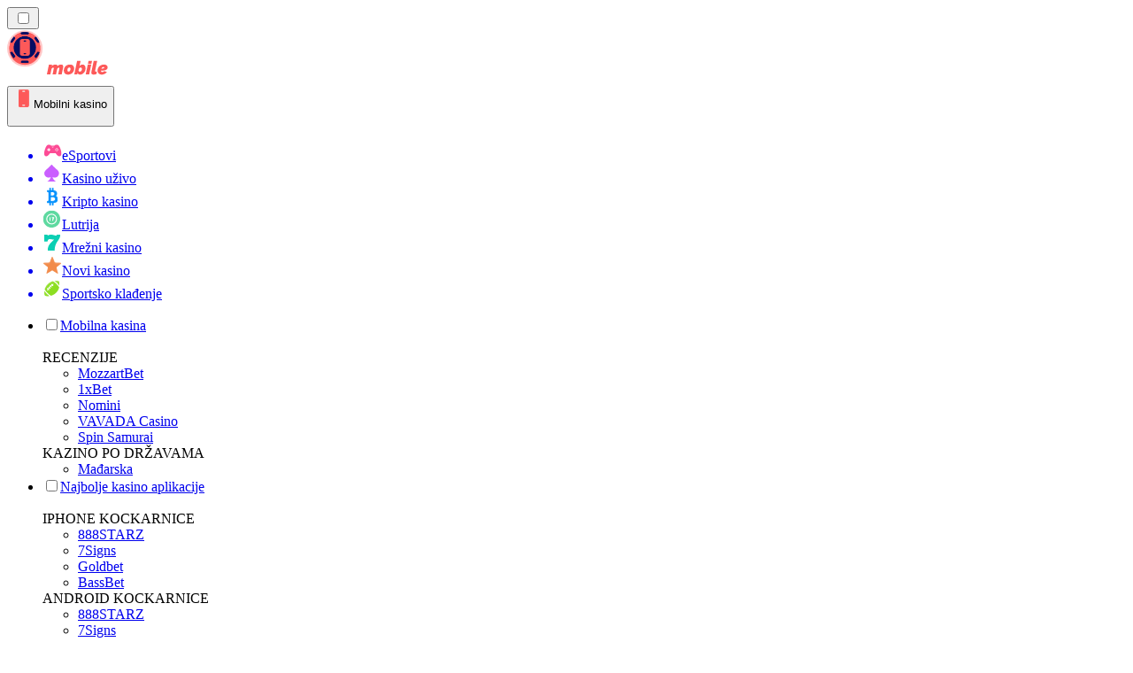

--- FILE ---
content_type: text/html; charset=utf-8
request_url: https://mobilecasinorank-hr.com/
body_size: 57474
content:
<!DOCTYPE html><html lang="en" data-theme="mobile" dir="ltr"><head><meta charSet="utf-8"/><meta name="viewport" content="width=device-width, initial-scale=1"/><link rel="preload" as="image" imageSrcSet="/_next/image/?url=%2F_static%2Fassets%2Fcharacters%2Fmobile%2Fgame-type.svg&amp;w=640&amp;q=75&amp;dpl=dpl_6m3YGrZWs1CVBdShHJxmW5MdGnyq 1x, /_next/image/?url=%2F_static%2Fassets%2Fcharacters%2Fmobile%2Fgame-type.svg&amp;w=1200&amp;q=75&amp;dpl=dpl_6m3YGrZWs1CVBdShHJxmW5MdGnyq 2x"/><link rel="preload" as="image" imageSrcSet="/_next/image/?url=%2F_static%2Fassets%2Fcharacters%2Fmobile%2Flogo.svg&amp;w=256&amp;q=75&amp;dpl=dpl_6m3YGrZWs1CVBdShHJxmW5MdGnyq 1x, /_next/image/?url=%2F_static%2Fassets%2Fcharacters%2Fmobile%2Flogo.svg&amp;w=640&amp;q=75&amp;dpl=dpl_6m3YGrZWs1CVBdShHJxmW5MdGnyq 2x"/><link rel="preload" as="image" imageSrcSet="/_next/image/?url=%2F_static%2Fassets%2Fcharacters%2Fmobile%2FselectorLogo.svg&amp;w=32&amp;q=75&amp;dpl=dpl_6m3YGrZWs1CVBdShHJxmW5MdGnyq 1x, /_next/image/?url=%2F_static%2Fassets%2Fcharacters%2Fmobile%2FselectorLogo.svg&amp;w=48&amp;q=75&amp;dpl=dpl_6m3YGrZWs1CVBdShHJxmW5MdGnyq 2x"/><link rel="stylesheet" href="/_next/static/chunks/233ee06cd76a38d1.css?dpl=dpl_6m3YGrZWs1CVBdShHJxmW5MdGnyq" data-precedence="next"/><link rel="stylesheet" href="/_next/static/chunks/bff08f63ccc9d2dc.css?dpl=dpl_6m3YGrZWs1CVBdShHJxmW5MdGnyq" data-precedence="next"/><link rel="preload" as="script" fetchPriority="low" href="/_next/static/chunks/bbdef33321ed15f1.js?dpl=dpl_6m3YGrZWs1CVBdShHJxmW5MdGnyq"/><script src="/_next/static/chunks/c76782231f2fead7.js?dpl=dpl_6m3YGrZWs1CVBdShHJxmW5MdGnyq" async=""></script><script src="/_next/static/chunks/01a168667cc2f3ad.js?dpl=dpl_6m3YGrZWs1CVBdShHJxmW5MdGnyq" async=""></script><script src="/_next/static/chunks/5aeee365742cd2a4.js?dpl=dpl_6m3YGrZWs1CVBdShHJxmW5MdGnyq" async=""></script><script src="/_next/static/chunks/turbopack-bea47b08c6ce26bd.js?dpl=dpl_6m3YGrZWs1CVBdShHJxmW5MdGnyq" async=""></script><script src="/_next/static/chunks/ff1a16fafef87110.js?dpl=dpl_6m3YGrZWs1CVBdShHJxmW5MdGnyq" async=""></script><script src="/_next/static/chunks/d39bad2786f469b9.js?dpl=dpl_6m3YGrZWs1CVBdShHJxmW5MdGnyq" async=""></script><script src="/_next/static/chunks/bd7aacaa4667e337.js?dpl=dpl_6m3YGrZWs1CVBdShHJxmW5MdGnyq" async=""></script><script src="/_next/static/chunks/4a7401e6481e48bc.js?dpl=dpl_6m3YGrZWs1CVBdShHJxmW5MdGnyq" async=""></script><meta name="next-size-adjust" content=""/><title>Najbolje mobilne aplikacije za kasino u 2026 | CasinoRank</title><meta name="description" content="Otkrijte najbolje mobilne casino aplikacije za iOS i Android u 2026. Uživajte u vrhunskim igrama, ekskluzivnim bonusima i besprijekornom igračkom iskustvu u pokretu."/><link rel="canonical" href="https://mobilecasinorank-hr.com/"/><link rel="alternate" hrefLang="x-default" href="https://mobilecasinorank.com"/><link rel="alternate" hrefLang="en-ZW" href="https://mobilecasinorank-zw.com"/><link rel="alternate" hrefLang="cs" href="https://mobilecasinorank.cz"/><link rel="alternate" hrefLang="en-GB" href="https://mobilecasinorank.co.uk"/><link rel="alternate" hrefLang="en-IN" href="https://mobilecasino-bd.com/en/"/><link rel="alternate" hrefLang="en-ZM" href="https://mobilecasinorank-zm.com"/><link rel="alternate" hrefLang="vi" href="https://casinodidong.com"/><link rel="alternate" hrefLang="en-NZ" href="https://mobilecasinorank.co.nz"/><link rel="alternate" hrefLang="nl" href="https://mobilecasinorank.nl"/><link rel="alternate" hrefLang="es-VE" href="https://mobilecasinorank.com.ve"/><link rel="alternate" hrefLang="sq" href="https://mobilecasinorank-al.com"/><link rel="alternate" hrefLang="uk" href="https://mobilecasino-ua.com"/><link rel="alternate" hrefLang="am" href="https://mobilecasinorank-et.com"/><link rel="alternate" hrefLang="en-ZA" href="https://mobilecasinorank.co.za"/><link rel="alternate" hrefLang="bn" href="https://mobilecasino-bd.com"/><link rel="alternate" hrefLang="pt-PT" href="https://mobilecasinorank.pt"/><link rel="alternate" hrefLang="es-CO" href="https://mobilecasinorank.co"/><link rel="alternate" hrefLang="th" href="https://mobilecasino-th.com"/><link rel="alternate" hrefLang="it" href="https://mobilecasinorank.it"/><link rel="alternate" hrefLang="ko" href="https://mobilecasino-kr.com"/><link rel="alternate" hrefLang="et" href="https://mobilecasinorank.ee"/><link rel="alternate" hrefLang="en-NG" href="https://mobilecasino-ng.com"/><link rel="alternate" hrefLang="en-CA" href="https://mobilecasinorank.ca"/><link rel="alternate" hrefLang="ms" href="https://mobilecasino-my.com"/><link rel="alternate" hrefLang="ur-PK" href="https://mobilecasino-pk.com"/><link rel="alternate" hrefLang="sl" href="https://mobilecasinorank-si.com"/><link rel="alternate" hrefLang="en" href="https://mobilecasinorank.com"/><link rel="alternate" hrefLang="si" href="https://mobilecasino-lk.com"/><link rel="alternate" hrefLang="da" href="https://mobilecasinorank.dk"/><link rel="alternate" hrefLang="bs" href="https://mobilecasinorank-ba.com"/><link rel="alternate" hrefLang="fr-CA" href="https://mobilecasinorank.ca/fr/"/><link rel="alternate" hrefLang="tr" href="https://mobilcasinolistesi.com"/><link rel="alternate" hrefLang="es-EC" href="https://mobilecasinorank.ec"/><link rel="alternate" hrefLang="lt" href="https://mobilecasinorank.lt"/><link rel="alternate" hrefLang="nb" href="https://mobilekasinorank.org"/><link rel="alternate" hrefLang="pt-AO" href="https://mobilecasinorank-ao.com"/><link rel="alternate" hrefLang="id" href="https://mobilekasinorank.com"/><link rel="alternate" hrefLang="ru" href="https://mobilecasino-ru.com"/><link rel="alternate" hrefLang="pt" href="https://mobilecasinorank.com.br"/><link rel="alternate" hrefLang="en-RW" href="https://mobilecasinorank-rw.com"/><link rel="alternate" hrefLang="en-GH" href="https://mobilecasinorank-gh.com"/><link rel="alternate" hrefLang="fi" href="https://mobilekasinorank.net"/><link rel="alternate" hrefLang="en-SG" href="https://mobilecasino-sg.com"/><link rel="alternate" hrefLang="de" href="https://mobilecasinorank.de"/><link rel="alternate" hrefLang="lv" href="https://mobilecasinorank.lv"/><link rel="alternate" hrefLang="es-MX" href="https://mobilecasinorank.mx"/><link rel="alternate" hrefLang="bg" href="https://mobilecasinorank.bg"/><link rel="alternate" hrefLang="zh" href="https://mobilecasino-cn.com"/><link rel="alternate" hrefLang="sk" href="https://mobilecasinorank.sk"/><link rel="alternate" hrefLang="el" href="https://mobilecasinorank.gr"/><link rel="alternate" hrefLang="fr-BE" href="https://mobilecasinorang.be/fr/"/><link rel="alternate" hrefLang="ro" href="https://mobilecasinorank.ro"/><link rel="alternate" hrefLang="zh-Hans-SG" href="https://mobilecasino-sg.com/zh/"/><link rel="alternate" hrefLang="hu" href="https://mobilkaszino-hu.com"/><link rel="alternate" hrefLang="mk" href="https://mobilecasinorank-mk.com"/><link rel="alternate" hrefLang="es-PY" href="https://mobilecasinorank.com.py"/><link rel="alternate" hrefLang="es" href="https://mobilecasinorank.es"/><link rel="alternate" hrefLang="es-AR" href="https://mobilecasinorank.com.ar"/><link rel="alternate" hrefLang="es-PE" href="https://mobilecasinorank.pe"/><link rel="alternate" hrefLang="de-AT" href="https://mobilecasinorank.at"/><link rel="alternate" hrefLang="sr" href="https://mobilecasinorank-rs.com"/><link rel="alternate" hrefLang="km" href="https://mobilecasinorank-kh.com"/><link rel="alternate" hrefLang="en-IE" href="https://mobilecasinorank.ie"/><link rel="alternate" hrefLang="ar" href="https://hatifalcasino.com"/><link rel="alternate" hrefLang="fr" href="https://listedecasinomobile.com"/><link rel="alternate" hrefLang="es-UY" href="https://mobilecasinorank.uy"/><link rel="alternate" hrefLang="en-PH" href="https://mobilecasino-ph.com"/><link rel="alternate" hrefLang="es-CL" href="https://mobilecasinorank.cl"/><link rel="alternate" hrefLang="nl-BE" href="https://mobilecasinorang.be"/><link rel="alternate" hrefLang="en-PK" href="https://mobilecasino-pk.com/en/"/><link rel="alternate" hrefLang="en-KE" href="https://mobilecasino-ke.com"/><link rel="alternate" hrefLang="sv" href="https://mobilecasinorank.se"/><link rel="alternate" hrefLang="ja" href="https://mobilecasinorank.jp"/><link rel="alternate" hrefLang="hi" href="https://mobilecasinoranks.in/hi/"/><link rel="alternate" hrefLang="pl" href="https://mobilecasinorank.pl"/><meta property="og:title" content="Najbolje mobilne aplikacije za kasino u 2026 | CasinoRank"/><meta property="og:description" content="Otkrijte najbolje mobilne casino aplikacije za iOS i Android u 2026. Uživajte u vrhunskim igrama, ekskluzivnim bonusima i besprijekornom igračkom iskustvu u pokretu."/><meta property="og:url" content="https://mobilecasinorank-hr.com/"/><meta property="og:site_name" content="mobilecasinorank-hr.com"/><meta property="og:locale" content="hr"/><meta property="og:image" content="https://res.cloudinary.com/wdnetwork/image/upload/v1666258838/wdn-solutions/allan/networks/rec4tMkSLWxeAanU9/mobilecasinorank-die-besten-casino-uk9o6.svg"/><meta property="og:type" content="article"/><meta name="twitter:card" content="summary_large_image"/><meta name="twitter:title" content="Najbolje mobilne aplikacije za kasino u 2026 | CasinoRank"/><meta name="twitter:description" content="Otkrijte najbolje mobilne casino aplikacije za iOS i Android u 2026. Uživajte u vrhunskim igrama, ekskluzivnim bonusima i besprijekornom igračkom iskustvu u pokretu."/><meta name="twitter:image" content="https://res.cloudinary.com/wdnetwork/image/upload/v1666258838/wdn-solutions/allan/networks/rec4tMkSLWxeAanU9/mobilecasinorank-die-besten-casino-uk9o6.svg"/><link rel="icon" href="https://res.cloudinary.com/wdnetwork/image/upload/v1760627961/wdn-solutions/allan/networks/rec4tMkSLWxeAanU9/xl9cj8ywqgg3hy4mbsfv.png"/><script>
            rudderanalytics = window.rudderanalytics = [];
            for (var methods = ["load", "page", "track", "identify", "alias", "group", "ready", "reset", "getAnonymousId", "setAnonymousId"], i = 0; i < methods.length; i++) {
                var method = methods[i];
                rudderanalytics[method] = function(a) {
                    return function() {
                        rudderanalytics.push([a].concat(Array.prototype.slice.call(arguments)))
                    }
                }(method)
            };</script><script type="text/javascript">
        !function(){"use strict";window.RudderSnippetVersion="3.2.0";var e="rudderanalytics";window[e]||(window[e]=[])
        ;var rudderanalytics=window[e];if(Array.isArray(rudderanalytics)){
        if(true===rudderanalytics.snippetExecuted&&window.console&&console.error){
        console.error("RudderStack JavaScript SDK snippet included more than once.")}else{rudderanalytics.snippetExecuted=true,
        window.rudderAnalyticsBuildType="legacy";var sdkBaseUrl="https://cdn.xstat.org";var sdkVersion="v3"
        ;var sdkFileName="rsa.min.js";var scriptLoadingMode="async"
        ;var r=["setDefaultInstanceKey","load","ready","page","track","identify","alias","group","reset","setAnonymousId","startSession","endSession","consent","addCustomIntegration"]
        ;for(var n=0;n<r.length;n++){var t=r[n];rudderanalytics[t]=function(r){return function(){var n
        ;Array.isArray(window[e])?rudderanalytics.push([r].concat(Array.prototype.slice.call(arguments))):null===(n=window[e][r])||void 0===n||n.apply(window[e],arguments)
        }}(t)}try{
        new Function('class Test{field=()=>{};test({prop=[]}={}){return prop?(prop?.property??[...prop]):import("");}}'),
        window.rudderAnalyticsBuildType="modern"}catch(i){}var d=document.head||document.getElementsByTagName("head")[0]
        ;var o=document.body||document.getElementsByTagName("body")[0];window.rudderAnalyticsAddScript=function(e,r,n){
        var t=document.createElement("script");t.src=e,t.setAttribute("data-loader","RS_JS_SDK"),r&&n&&t.setAttribute(r,n),
        "async"===scriptLoadingMode?t.async=true:"defer"===scriptLoadingMode&&(t.defer=true),
        d?d.insertBefore(t,d.firstChild):o.insertBefore(t,o.firstChild)},window.rudderAnalyticsMount=function(){!function(){
        if("undefined"==typeof globalThis){var e;var r=function getGlobal(){
        return"undefined"!=typeof self?self:"undefined"!=typeof window?window:null}();r&&Object.defineProperty(r,"globalThis",{
        value:r,configurable:true})}
        }(),window.rudderAnalyticsAddScript("".concat(sdkBaseUrl,"/").concat(sdkVersion,"/").concat(window.rudderAnalyticsBuildType,"/").concat(sdkFileName),"data-rsa-write-key","2meh7uI0DvjDHZteK8vantlqj47")
        },
        "undefined"==typeof Promise||"undefined"==typeof globalThis?window.rudderAnalyticsAddScript("https://polyfill-fastly.io/v3/polyfill.min.js?version=3.111.0&features=Symbol%2CPromise&callback=rudderAnalyticsMount"):window.rudderAnalyticsMount()
        ;var loadOptions={pluginsSDKBaseURL: "https://cdn.xstat.org/v3/modern/plugins", destSDKBaseURL: "https://cdn.xstat.org/v3/modern/js-integrations", configUrl: "https://api.xstat.org"};rudderanalytics.load("2meh7uI0DvjDHZteK8vantlqj47","https://dataplane.xstat.org",loadOptions)}}}();
        </script><script src="/_next/static/chunks/a6dad97d9634a72d.js?dpl=dpl_6m3YGrZWs1CVBdShHJxmW5MdGnyq" noModule=""></script></head><body class="inter_fea38105-module__7KR6oa__variable montserrat_43b7b7a9-module__wUOlla__variable bg-bg-tertiary min-h-screen"><div hidden=""><!--$--><!--/$--></div><!--&--><!--&--><!--&--><!--$--><!--html--><!--head--><!--body--><script id="websiteSchema" type="application/ld+json">{"@context":"https://schema.org","@type":"WebSite","copyrightYear":"2024-05-15","name":"mobilecasinorank-hr.com","url":"https://mobilecasinorank-hr.com","discussionUrl":"https://mobilecasinorank-hr.com","mainEntityOfPage":"https://mobilecasinorank-hr.com","isAccessibleForFree":true,"alternateName":"kazinoRank","thumbnailUrl":"https://mobilecasinorank-hr.com/_static/assets/characters/mobile/logo.svg","description":"Otkrijte najbolje mobilne casino aplikacije za iOS i Android u 2026. Uživajte u vrhunskim igrama, ekskluzivnim bonusima i besprijekornom igračkom iskustvu u pokretu.","copyrightHolder":{"@type":"Organization","name":"kazinoRank"},"sourceOrganization":{"@type":"Organization","foundingDate":"2024-05-15","legalName":"kazinoRank","name":"kazinoRank","url":"https://mobilecasinorank-hr.com","logo":"https://mobilecasinorank-hr.com/_static/assets/characters/mobile/logo.svg"},"inLanguage":"hr"}</script><script id="organizationSchema" type="application/ld+json">{"@context":"https://schema.org","@type":"Organization","url":"https://mobilecasinorank-hr.com","logo":"https://mobilecasinorank-hr.com/_static/assets/characters/mobile/logo.svg"}</script><!--$--><!--$--><!--/$--><!--$?--><template id="B:0"></template><!--/$--><!--/$--><header class="laptop:sticky laptop:top-0 bg-bg-primary laptop:pb-2 relative z-50 w-full pb-2"><div class="tablet:max-w-[768px] laptop:max-w-[1024px] desktop:max-w-[1220px] tablet:px-0 mx-auto px-5 laptop:relative laptop:pt-[10px] laptop:grid-cols-[auto_1fr] laptop:grid-rows-[auto_auto] grid w-full grid-cols-3 items-center pt-2"><div class="laptop:hidden peer/hamburger flex items-center justify-start"><button type="button"><label for="hamburger" aria-label="Open menu" class="bg-bg-secondary/50 hover:bg-bg-secondary/70 has-[:checked]:bg-bg-secondary/50 relative flex h-[40px] w-[40px] cursor-pointer items-center justify-center rounded-md p-[5.5px_5px]"><div class="relative flex h-[10px] w-[14px] flex-col items-start gap-[2px]"><input type="checkbox" id="hamburger" class="peer hidden"/><span class="absolute top-0 h-[2px] w-full origin-center rounded-[26.71px] bg-white/70 transition-all duration-300 ease-out peer-checked:top-1/2 peer-checked:-translate-y-1/2 peer-checked:rotate-45"></span><span class="absolute top-[4px] h-[2px] w-full origin-center rounded-[26.71px] bg-white/70 transition-all duration-300 ease-out peer-checked:top-1/2 peer-checked:-translate-y-1/2 peer-checked:opacity-0"></span><span class="absolute top-[8px] h-[2px] w-full origin-center rounded-[26.71px] bg-white/70 transition-all duration-300 ease-out peer-checked:top-1/2 peer-checked:-translate-y-1/2 peer-checked:-rotate-45"></span></div></label></button></div><div class="laptop:row-span-2 laptop:justify-start flex items-center justify-center"><a href="/"><img alt="logo" width="202" height="60" decoding="async" data-nimg="1" class="desktop:w-[253px] desktop:h-[60px] laptop:w-[190px] laptop:max-w-[190px] laptop:h-[80px] laptop:object-left laptop:mt-0 h-[60px] w-[165px] max-w-[165px] object-contain object-center desktop:max-w-[var(--logo-w-desktop)]" style="color:transparent;object-fit:contain;object-position:left;--logo-w-desktop:202px" srcSet="/_next/image/?url=%2F_static%2Fassets%2Fcharacters%2Fmobile%2Flogo.svg&amp;w=256&amp;q=75&amp;dpl=dpl_6m3YGrZWs1CVBdShHJxmW5MdGnyq 1x, /_next/image/?url=%2F_static%2Fassets%2Fcharacters%2Fmobile%2Flogo.svg&amp;w=640&amp;q=75&amp;dpl=dpl_6m3YGrZWs1CVBdShHJxmW5MdGnyq 2x" src="/_next/image/?url=%2F_static%2Fassets%2Fcharacters%2Fmobile%2Flogo.svg&amp;w=640&amp;q=75&amp;dpl=dpl_6m3YGrZWs1CVBdShHJxmW5MdGnyq"/></a></div><div class="flex items-center justify-end gap-3"><div class="relative laptop:flex hidden w-auto min-w-[177px]"><button type="button" class="group flex h-[40px] w-full cursor-pointer items-center justify-between rounded-[4px] px-3 py-[6px] transition-colors bg-bg-secondary/50 hover:bg-bg-secondary/70"><div class="flex items-center"><img alt="selected Mobilni kasino logo" width="22" height="22" decoding="async" data-nimg="1" class="laptop:w-[22px] laptop:h-[22px] h-[20px] w-[20px] ltr:ml-0 ltr:mr-2 rtl:ml-2 rtl:mr-0" style="color:transparent" srcSet="/_next/image/?url=%2F_static%2Fassets%2Fcharacters%2Fmobile%2FselectorLogo.svg&amp;w=32&amp;q=75&amp;dpl=dpl_6m3YGrZWs1CVBdShHJxmW5MdGnyq 1x, /_next/image/?url=%2F_static%2Fassets%2Fcharacters%2Fmobile%2FselectorLogo.svg&amp;w=48&amp;q=75&amp;dpl=dpl_6m3YGrZWs1CVBdShHJxmW5MdGnyq 2x" src="/_next/image/?url=%2F_static%2Fassets%2Fcharacters%2Fmobile%2FselectorLogo.svg&amp;w=48&amp;q=75&amp;dpl=dpl_6m3YGrZWs1CVBdShHJxmW5MdGnyq"/><span class="text-white/80 hover:text-white laptop:block laptop:text-sm whitespace-nowrap text-left text-xs ltr:ml-1 ltr:mr-0 rtl:ml-0 rtl:mr-1 hidden">Mobilni kasino</span></div><svg width="6" height="10" viewBox="0 0 6 10" fill="none" xmlns="http://www.w3.org/2000/svg" size="4" class="fill-white h-[8px] w-[8px] rotate-90 transition-transform duration-200 ltr:ml-[5px] rtl:mr-[5px]"><path d="M6 5C6 5.24845 5.87565 5.49689 5.7513 5.62112L1.64767 9.7205C1.27461 10.0932 0.65285 10.0932 0.279793 9.7205C-0.0932643 9.34783 -0.0932643 8.72671 0.279793 8.35404L3.63731 5L0.279792 1.64596C-0.0932646 1.27329 -0.0932647 0.652175 0.279792 0.279504C0.652849 -0.0931673 1.27461 -0.0931674 1.64767 0.279504L5.62694 4.25466C5.87565 4.50311 6 4.75155 6 5Z"></path></svg></button><ul class="bg-bg-secondary absolute z-40 mt-1 rounded-[4px] shadow-lg ltr:right-0 rtl:left-0 max-h-[60vh] overflow-y-scroll w-[177px] py-2 pl-1 flex-col gap-2 hidden" role="menu" tabindex="0"><a href="https://esportranker-hr.com" target="_self" rel="noopener"><li class="text-white/80 hover:text-white caption-2 whitespace-nowrap border-b-white/10 p-2 first:rounded-tl-[4px] first:rounded-tr-[4px] last:rounded-bl-[4px] last:rounded-br-[4px] hover:cursor-pointer [&amp;:not(:last-child)]:border-b-[1px] bg-transparent group"><div class="flex items-center"><img alt="eSportovi logo" loading="lazy" width="22" height="22" decoding="async" data-nimg="1" class="laptop:w-[22px] laptop:h-[22px] h-[20px] w-[20px] opacity-80 group-hover:opacity-100" style="color:transparent" srcSet="/_next/image/?url=%2F_static%2Fassets%2Fcharacters%2Fesports%2FselectorLogo.svg&amp;w=32&amp;q=75&amp;dpl=dpl_6m3YGrZWs1CVBdShHJxmW5MdGnyq 1x, /_next/image/?url=%2F_static%2Fassets%2Fcharacters%2Fesports%2FselectorLogo.svg&amp;w=48&amp;q=75&amp;dpl=dpl_6m3YGrZWs1CVBdShHJxmW5MdGnyq 2x" src="/_next/image/?url=%2F_static%2Fassets%2Fcharacters%2Fesports%2FselectorLogo.svg&amp;w=48&amp;q=75&amp;dpl=dpl_6m3YGrZWs1CVBdShHJxmW5MdGnyq"/><span class="ltr:ml-2 rtl:mr-2">eSportovi</span></div></li></a><a href="https://livekazinorank-hr.com" target="_self" rel="noopener"><li class="text-white/80 hover:text-white caption-2 whitespace-nowrap border-b-white/10 p-2 first:rounded-tl-[4px] first:rounded-tr-[4px] last:rounded-bl-[4px] last:rounded-br-[4px] hover:cursor-pointer [&amp;:not(:last-child)]:border-b-[1px] bg-transparent group"><div class="flex items-center"><img alt="Kasino uživo logo" loading="lazy" width="22" height="22" decoding="async" data-nimg="1" class="laptop:w-[22px] laptop:h-[22px] h-[20px] w-[20px] opacity-80 group-hover:opacity-100" style="color:transparent" srcSet="/_next/image/?url=%2F_static%2Fassets%2Fcharacters%2Flive%2FselectorLogo.svg&amp;w=32&amp;q=75&amp;dpl=dpl_6m3YGrZWs1CVBdShHJxmW5MdGnyq 1x, /_next/image/?url=%2F_static%2Fassets%2Fcharacters%2Flive%2FselectorLogo.svg&amp;w=48&amp;q=75&amp;dpl=dpl_6m3YGrZWs1CVBdShHJxmW5MdGnyq 2x" src="/_next/image/?url=%2F_static%2Fassets%2Fcharacters%2Flive%2FselectorLogo.svg&amp;w=48&amp;q=75&amp;dpl=dpl_6m3YGrZWs1CVBdShHJxmW5MdGnyq"/><span class="ltr:ml-2 rtl:mr-2">Kasino uživo</span></div></li></a><a href="https://cryptocasinos-hr.com" target="_self" rel="noopener"><li class="text-white/80 hover:text-white caption-2 whitespace-nowrap border-b-white/10 p-2 first:rounded-tl-[4px] first:rounded-tr-[4px] last:rounded-bl-[4px] last:rounded-br-[4px] hover:cursor-pointer [&amp;:not(:last-child)]:border-b-[1px] bg-transparent group"><div class="flex items-center"><img alt="Kripto kasino logo" loading="lazy" width="22" height="22" decoding="async" data-nimg="1" class="laptop:w-[22px] laptop:h-[22px] h-[20px] w-[20px] opacity-80 group-hover:opacity-100" style="color:transparent" srcSet="/_next/image/?url=%2F_static%2Fassets%2Fcharacters%2Fcrypto%2FselectorLogo.svg&amp;w=32&amp;q=75&amp;dpl=dpl_6m3YGrZWs1CVBdShHJxmW5MdGnyq 1x, /_next/image/?url=%2F_static%2Fassets%2Fcharacters%2Fcrypto%2FselectorLogo.svg&amp;w=48&amp;q=75&amp;dpl=dpl_6m3YGrZWs1CVBdShHJxmW5MdGnyq 2x" src="/_next/image/?url=%2F_static%2Fassets%2Fcharacters%2Fcrypto%2FselectorLogo.svg&amp;w=48&amp;q=75&amp;dpl=dpl_6m3YGrZWs1CVBdShHJxmW5MdGnyq"/><span class="ltr:ml-2 rtl:mr-2">Kripto kasino</span></div></li></a><a href="https://lottoranker-hr.com" target="_self" rel="noopener"><li class="text-white/80 hover:text-white caption-2 whitespace-nowrap border-b-white/10 p-2 first:rounded-tl-[4px] first:rounded-tr-[4px] last:rounded-bl-[4px] last:rounded-br-[4px] hover:cursor-pointer [&amp;:not(:last-child)]:border-b-[1px] bg-transparent group"><div class="flex items-center"><img alt="Lutrija logo" loading="lazy" width="22" height="22" decoding="async" data-nimg="1" class="laptop:w-[22px] laptop:h-[22px] h-[20px] w-[20px] opacity-80 group-hover:opacity-100" style="color:transparent" srcSet="/_next/image/?url=%2F_static%2Fassets%2Fcharacters%2Flotto%2FselectorLogo.svg&amp;w=32&amp;q=75&amp;dpl=dpl_6m3YGrZWs1CVBdShHJxmW5MdGnyq 1x, /_next/image/?url=%2F_static%2Fassets%2Fcharacters%2Flotto%2FselectorLogo.svg&amp;w=48&amp;q=75&amp;dpl=dpl_6m3YGrZWs1CVBdShHJxmW5MdGnyq 2x" src="/_next/image/?url=%2F_static%2Fassets%2Fcharacters%2Flotto%2FselectorLogo.svg&amp;w=48&amp;q=75&amp;dpl=dpl_6m3YGrZWs1CVBdShHJxmW5MdGnyq"/><span class="ltr:ml-2 rtl:mr-2">Lutrija</span></div></li></a><a href="https://onlinekazinorank-hr.com" target="_self" rel="noopener"><li class="text-white/80 hover:text-white caption-2 whitespace-nowrap border-b-white/10 p-2 first:rounded-tl-[4px] first:rounded-tr-[4px] last:rounded-bl-[4px] last:rounded-br-[4px] hover:cursor-pointer [&amp;:not(:last-child)]:border-b-[1px] bg-transparent group"><div class="flex items-center"><img alt="Mrežni kasino logo" loading="lazy" width="22" height="22" decoding="async" data-nimg="1" class="laptop:w-[22px] laptop:h-[22px] h-[20px] w-[20px] opacity-80 group-hover:opacity-100" style="color:transparent" srcSet="/_next/image/?url=%2F_static%2Fassets%2Fcharacters%2Fonline%2FselectorLogo.svg&amp;w=32&amp;q=75&amp;dpl=dpl_6m3YGrZWs1CVBdShHJxmW5MdGnyq 1x, /_next/image/?url=%2F_static%2Fassets%2Fcharacters%2Fonline%2FselectorLogo.svg&amp;w=48&amp;q=75&amp;dpl=dpl_6m3YGrZWs1CVBdShHJxmW5MdGnyq 2x" src="/_next/image/?url=%2F_static%2Fassets%2Fcharacters%2Fonline%2FselectorLogo.svg&amp;w=48&amp;q=75&amp;dpl=dpl_6m3YGrZWs1CVBdShHJxmW5MdGnyq"/><span class="ltr:ml-2 rtl:mr-2">Mrežni kasino</span></div></li></a><a href="https://novicasinorank-hr.com" target="_self" rel="noopener"><li class="text-white/80 hover:text-white caption-2 whitespace-nowrap border-b-white/10 p-2 first:rounded-tl-[4px] first:rounded-tr-[4px] last:rounded-bl-[4px] last:rounded-br-[4px] hover:cursor-pointer [&amp;:not(:last-child)]:border-b-[1px] bg-transparent group"><div class="flex items-center"><img alt="Novi kasino logo" loading="lazy" width="22" height="22" decoding="async" data-nimg="1" class="laptop:w-[22px] laptop:h-[22px] h-[20px] w-[20px] opacity-80 group-hover:opacity-100" style="color:transparent" srcSet="/_next/image/?url=%2F_static%2Fassets%2Fcharacters%2Fnew%2FselectorLogo.svg&amp;w=32&amp;q=75&amp;dpl=dpl_6m3YGrZWs1CVBdShHJxmW5MdGnyq 1x, /_next/image/?url=%2F_static%2Fassets%2Fcharacters%2Fnew%2FselectorLogo.svg&amp;w=48&amp;q=75&amp;dpl=dpl_6m3YGrZWs1CVBdShHJxmW5MdGnyq 2x" src="/_next/image/?url=%2F_static%2Fassets%2Fcharacters%2Fnew%2FselectorLogo.svg&amp;w=48&amp;q=75&amp;dpl=dpl_6m3YGrZWs1CVBdShHJxmW5MdGnyq"/><span class="ltr:ml-2 rtl:mr-2">Novi kasino</span></div></li></a><a href="https://bettingranker-hr.com" target="_self" rel="noopener"><li class="text-white/80 hover:text-white caption-2 whitespace-nowrap border-b-white/10 p-2 first:rounded-tl-[4px] first:rounded-tr-[4px] last:rounded-bl-[4px] last:rounded-br-[4px] hover:cursor-pointer [&amp;:not(:last-child)]:border-b-[1px] bg-transparent group"><div class="flex items-center"><img alt="Sportsko klađenje logo" loading="lazy" width="22" height="22" decoding="async" data-nimg="1" class="laptop:w-[22px] laptop:h-[22px] h-[20px] w-[20px] opacity-80 group-hover:opacity-100" style="color:transparent" srcSet="/_next/image/?url=%2F_static%2Fassets%2Fcharacters%2Fbetting%2FselectorLogo.svg&amp;w=32&amp;q=75&amp;dpl=dpl_6m3YGrZWs1CVBdShHJxmW5MdGnyq 1x, /_next/image/?url=%2F_static%2Fassets%2Fcharacters%2Fbetting%2FselectorLogo.svg&amp;w=48&amp;q=75&amp;dpl=dpl_6m3YGrZWs1CVBdShHJxmW5MdGnyq 2x" src="/_next/image/?url=%2F_static%2Fassets%2Fcharacters%2Fbetting%2FselectorLogo.svg&amp;w=48&amp;q=75&amp;dpl=dpl_6m3YGrZWs1CVBdShHJxmW5MdGnyq"/><span class="ltr:ml-2 rtl:mr-2">Sportsko klađenje</span></div></li></a></ul></div></div><div class="bg-bg-primary animate-in slide-in-from-top-4 laptop:static laptop:animate-none laptop:block laptop:w-auto laptop:rounded-none laptop:bg-transparent laptop:px-0 laptop:pb-0 laptop:pt-0 laptop:col-start-2 laptop:row-start-2 laptop:justify-self-end absolute right-0 top-full z-20 mt-0 hidden w-full rounded-bl-[20px] rounded-br-[20px] px-4 pb-4 pt-0 peer-has-[:checked]/hamburger:block"><div class="tablet:max-w-[768px] laptop:max-w-[1024px] flex w-full items-center gap-4 self-center"><nav class="flex w-full items-center"><ul class="laptop:gap-10 desktop:gap-12 laptop:flex-row laptop:items-center flex w-full flex-col items-start"><li class="group relative list-none"><label class="laptop:text-sm desktop:text-base laptop:group-hover:text-white relative z-10 cursor-pointer font-normal text-white/80 hover:text-white has-[:checked]:text-white laptop:w-max laptop:py-2 laptop:px-0 laptop:pb-0 flex w-full items-center gap-2 rounded-[6px] px-[10px] py-3 transition-all peer has-[:checked]:before:absolute has-[:checked]:before:inset-0 has-[:checked]:before:-z-10 has-[:checked]:before:rounded-[6px] has-[:checked]:before:bg-black has-[:checked]:before:opacity-10" for="link-/mobilna-kockarnica/"><input type="checkbox" id="link-/mobilna-kockarnica/" class="peer hidden"/><a class="laptop:text-white/80 laptop:group-hover:text-white flex items-center gap-2 hover:text-white" href="/mobilna-kockarnica/">Mobilna kasina</a><div class="laptop:group-hover:rotate-0 rtl:laptop:group-hover:rotate-180 laptop:group-hover:fill-white rotate-90 fill-white/60 transition-all peer-checked:fill-white ltr:peer-checked:rotate-0 rtl:peer-checked:rotate-180 laptop:p-0 p-2"><svg width="6" height="10" viewBox="0 0 6 10" fill="none" xmlns="http://www.w3.org/2000/svg" class="fill-white/60"><path d="M6 5C6 5.24845 5.87565 5.49689 5.7513 5.62112L1.64767 9.7205C1.27461 10.0932 0.65285 10.0932 0.279793 9.7205C-0.0932643 9.34783 -0.0932643 8.72671 0.279793 8.35404L3.63731 5L0.279792 1.64596C-0.0932646 1.27329 -0.0932647 0.652175 0.279792 0.279504C0.652849 -0.0931673 1.27461 -0.0931674 1.64767 0.279504L5.62694 4.25466C5.87565 4.50311 6 4.75155 6 5Z"></path></svg></div></label><div class="bg-bg-primary absolute left-0 z-20 hidden h-[20px] w-full laptop:group-hover:block"></div><div id="link-/mobilna-kockarnica/-dropdown" class="flex-col flex-wrap laptop:absolute laptop:top-[calc(100%+0px)] laptop:bg-bg-primary laptop:rounded-bl-[20px] laptop:rounded-br-[20px] laptop:py-9 laptop:px-12 laptop:gap-3 laptop:flex-row laptop:shadow-bg-primary laptop:shadow-[0px_4px_84px_0px] z-20 laptop:min-w-max laptop:max-w-[90vw] laptop:left-1/2 laptop:-translate-x-1/2 tablet:max-w-[768px] laptop: laptop:group-hover:grid desktop:gap-6 laptop:[grid-template-columns:var(--dynamic-cols)] hidden gap-2 peer-has-[:checked]:grid" style="--dynamic-cols:repeat(2, auto)"><div class="laptop:p-0 laptop:flex laptop:flex-col items-start laptop:px-0 laptop:pb-0 laptop:pt-0 pb-[15px] pl-[15px] pt-2"><span class="laptop:mr-5 desktop:text-base font-inter text-sm font-medium uppercase">RECENZIJE</span><ul class="laptop:flex laptop:flex-col flex list-none flex-col items-start gap-2 laptop:mt-4 mt-4"><!--$?--><template id="B:1"></template><div></div><!--/$--></ul></div><div class="laptop:p-0 laptop:flex laptop:flex-col items-start laptop:px-0 laptop:pb-0 laptop:pt-0 pb-[15px] pl-[15px] pt-2"><span class="laptop:mr-5 desktop:text-base font-inter text-sm font-medium uppercase">KAZINO PO DRŽAVAMA</span><ul class="laptop:flex laptop:flex-col flex list-none flex-col items-start gap-2 laptop:mt-4 mt-4"><li><a href="/mađarska/" class="cursor-pointer block w-max py-[2px] transition-all h-max font-montserrat text-white/80 hover:text-accent laptop:max-w-[20vw] desktop:text-sm max-w-[85vw] overflow-hidden text-ellipsis whitespace-nowrap text-sm">Mađarska</a></li></ul></div></div></li><li class="group relative list-none"><label class="laptop:text-sm desktop:text-base laptop:group-hover:text-white relative z-10 cursor-pointer font-normal text-white/80 hover:text-white has-[:checked]:text-white laptop:w-max laptop:py-2 laptop:px-0 laptop:pb-0 flex w-full items-center gap-2 rounded-[6px] px-[10px] py-3 transition-all peer has-[:checked]:before:absolute has-[:checked]:before:inset-0 has-[:checked]:before:-z-10 has-[:checked]:before:rounded-[6px] has-[:checked]:before:bg-black has-[:checked]:before:opacity-10" for="link-/aplikacija-za-kasino-sa-stvarnim-novcem/"><input type="checkbox" id="link-/aplikacija-za-kasino-sa-stvarnim-novcem/" class="peer hidden"/><a class="laptop:text-white/80 laptop:group-hover:text-white flex items-center gap-2 hover:text-white" href="/aplikacija-za-kasino-sa-stvarnim-novcem/">Najbolje kasino aplikacije</a><div class="laptop:group-hover:rotate-0 rtl:laptop:group-hover:rotate-180 laptop:group-hover:fill-white rotate-90 fill-white/60 transition-all peer-checked:fill-white ltr:peer-checked:rotate-0 rtl:peer-checked:rotate-180 laptop:p-0 p-2"><svg width="6" height="10" viewBox="0 0 6 10" fill="none" xmlns="http://www.w3.org/2000/svg" class="fill-white/60"><path d="M6 5C6 5.24845 5.87565 5.49689 5.7513 5.62112L1.64767 9.7205C1.27461 10.0932 0.65285 10.0932 0.279793 9.7205C-0.0932643 9.34783 -0.0932643 8.72671 0.279793 8.35404L3.63731 5L0.279792 1.64596C-0.0932646 1.27329 -0.0932647 0.652175 0.279792 0.279504C0.652849 -0.0931673 1.27461 -0.0931674 1.64767 0.279504L5.62694 4.25466C5.87565 4.50311 6 4.75155 6 5Z"></path></svg></div></label><div class="bg-bg-primary absolute left-0 z-20 hidden h-[20px] w-full laptop:group-hover:block"></div><div id="link-/aplikacija-za-kasino-sa-stvarnim-novcem/-dropdown" class="flex-col flex-wrap laptop:absolute laptop:top-[calc(100%+0px)] laptop:bg-bg-primary laptop:rounded-bl-[20px] laptop:rounded-br-[20px] laptop:py-9 laptop:px-12 laptop:gap-3 laptop:flex-row laptop:shadow-bg-primary laptop:shadow-[0px_4px_84px_0px] z-20 laptop:min-w-max laptop:max-w-[90vw] laptop:left-1/2 laptop:-translate-x-1/2 tablet:max-w-[768px] laptop: laptop:group-hover:grid desktop:gap-6 laptop:[grid-template-columns:var(--dynamic-cols)] hidden gap-2 peer-has-[:checked]:grid" style="--dynamic-cols:repeat(3, auto)"><div class="laptop:p-0 laptop:flex laptop:flex-col items-start laptop:px-0 laptop:pb-0 laptop:pt-0 pb-[15px] pl-[15px] pt-2"><span class="laptop:mr-5 desktop:text-base font-inter text-sm font-medium uppercase">IPHONE KOCKARNICE</span><ul class="laptop:flex laptop:flex-col flex list-none flex-col items-start gap-2 laptop:mt-4 mt-4"><!--$?--><template id="B:2"></template><div></div><!--/$--></ul></div><div class="laptop:p-0 laptop:flex laptop:flex-col items-start laptop:px-0 laptop:pb-0 laptop:pt-0 pb-[15px] pl-[15px] pt-2"><span class="laptop:mr-5 desktop:text-base font-inter text-sm font-medium uppercase">ANDROID KOCKARNICE</span><ul class="laptop:flex laptop:flex-col flex list-none flex-col items-start gap-2 laptop:mt-4 mt-4"><!--$?--><template id="B:3"></template><div></div><!--/$--></ul></div><div class="laptop:p-0 laptop:flex laptop:flex-col items-start laptop:px-0 laptop:pb-0 laptop:pt-0 pb-[15px] pl-[15px] pt-2"><span class="laptop:mr-5 desktop:text-base font-inter text-sm font-medium uppercase">POPULARNE CASINO APLIKACIJE</span><ul class="laptop:flex laptop:flex-col flex list-none flex-col items-start gap-2 laptop:mt-4 mt-4"><li><a href="/aplikacija-za-iphone/" class="cursor-pointer block w-max py-[2px] transition-all h-max font-montserrat text-white/80 hover:text-accent laptop:max-w-[20vw] desktop:text-sm max-w-[85vw] overflow-hidden text-ellipsis whitespace-nowrap text-sm">Aplikacija za iPhone</a></li><li><a href="/aplikacija-za-android/" class="cursor-pointer block w-max py-[2px] transition-all h-max font-montserrat text-white/80 hover:text-accent laptop:max-w-[20vw] desktop:text-sm max-w-[85vw] overflow-hidden text-ellipsis whitespace-nowrap text-sm">Aplikacija za Android</a></li><li><a href="/vodiči/što-je-bolje-android-vs-ios-mobile-casino/" class="cursor-pointer block w-max py-[2px] transition-all h-max font-montserrat text-white/80 hover:text-accent laptop:max-w-[20vw] desktop:text-sm max-w-[85vw] overflow-hidden text-ellipsis whitespace-nowrap text-sm">iPhone protiv Android kasina</a></li><li><a href="/igre/slots/najbolje-besplatne-kasino-igre-za-iphone-syear/" class="cursor-pointer block w-max py-[2px] transition-all h-max font-montserrat text-white/80 hover:text-accent laptop:max-w-[20vw] desktop:text-sm max-w-[85vw] overflow-hidden text-ellipsis whitespace-nowrap text-sm">Najbolje besplatne automat igre za iPhone</a></li><li><a href="/igre/slots/najbolje-besplatne-automatske-igre-za-android-syear/" class="cursor-pointer block w-max py-[2px] transition-all h-max font-montserrat text-white/80 hover:text-accent laptop:max-w-[20vw] desktop:text-sm max-w-[85vw] overflow-hidden text-ellipsis whitespace-nowrap text-sm">Najbolje besplatne automatske igre za Android</a></li></ul></div></div></li><li class="group relative list-none"><label class="laptop:text-sm desktop:text-base laptop:group-hover:text-white relative z-10 cursor-pointer font-normal text-white/80 hover:text-white has-[:checked]:text-white laptop:w-max laptop:py-2 laptop:px-0 laptop:pb-0 flex w-full items-center gap-2 rounded-[6px] px-[10px] py-3 transition-all peer has-[:checked]:before:absolute has-[:checked]:before:inset-0 has-[:checked]:before:-z-10 has-[:checked]:before:rounded-[6px] has-[:checked]:before:bg-black has-[:checked]:before:opacity-10" for="link-/igre/"><input type="checkbox" id="link-/igre/" class="peer hidden"/><a class="laptop:text-white/80 laptop:group-hover:text-white flex items-center gap-2 hover:text-white" href="/igre/">Mobilne kasino igre</a><div class="laptop:group-hover:rotate-0 rtl:laptop:group-hover:rotate-180 laptop:group-hover:fill-white rotate-90 fill-white/60 transition-all peer-checked:fill-white ltr:peer-checked:rotate-0 rtl:peer-checked:rotate-180 laptop:p-0 p-2"><svg width="6" height="10" viewBox="0 0 6 10" fill="none" xmlns="http://www.w3.org/2000/svg" class="fill-white/60"><path d="M6 5C6 5.24845 5.87565 5.49689 5.7513 5.62112L1.64767 9.7205C1.27461 10.0932 0.65285 10.0932 0.279793 9.7205C-0.0932643 9.34783 -0.0932643 8.72671 0.279793 8.35404L3.63731 5L0.279792 1.64596C-0.0932646 1.27329 -0.0932647 0.652175 0.279792 0.279504C0.652849 -0.0931673 1.27461 -0.0931674 1.64767 0.279504L5.62694 4.25466C5.87565 4.50311 6 4.75155 6 5Z"></path></svg></div></label><div class="bg-bg-primary absolute left-0 z-20 hidden h-[20px] w-full laptop:group-hover:block"></div><div id="link-/igre/-dropdown" class="flex-col flex-wrap laptop:absolute laptop:top-[calc(100%+0px)] laptop:bg-bg-primary laptop:rounded-bl-[20px] laptop:rounded-br-[20px] laptop:py-9 laptop:px-12 laptop:gap-3 laptop:flex-row laptop:shadow-bg-primary laptop:shadow-[0px_4px_84px_0px] z-20 laptop:min-w-max laptop:max-w-[90vw] laptop:left-1/2 laptop:-translate-x-1/2 tablet:max-w-[768px] laptop: laptop:group-hover:grid desktop:gap-6 laptop:[grid-template-columns:var(--dynamic-cols)] hidden gap-2 peer-has-[:checked]:grid" style="--dynamic-cols:repeat(4, auto)"><div class="laptop:p-0 laptop:flex laptop:flex-col items-start laptop:px-0 laptop:pb-0 laptop:pt-0 pb-[15px] pl-[15px] pt-2"><span class="laptop:mr-5 desktop:text-base font-inter text-sm font-medium uppercase">POPULARNE IGRE</span><ul class="laptop:flex laptop:flex-col flex list-none flex-col items-start gap-2 laptop:mt-4 mt-4"><li><a href="/igre/igre-sudara/" class="cursor-pointer block w-max py-[2px] transition-all h-max font-montserrat text-white/80 hover:text-accent laptop:max-w-[20vw] desktop:text-sm max-w-[85vw] overflow-hidden text-ellipsis whitespace-nowrap text-sm">Igre sudara</a></li><li><a href="/igre/instant-igre/" class="cursor-pointer block w-max py-[2px] transition-all h-max font-montserrat text-white/80 hover:text-accent laptop:max-w-[20vw] desktop:text-sm max-w-[85vw] overflow-hidden text-ellipsis whitespace-nowrap text-sm">Instant igre</a></li><li><a href="/igre/arkadne-igre/" class="cursor-pointer block w-max py-[2px] transition-all h-max font-montserrat text-white/80 hover:text-accent laptop:max-w-[20vw] desktop:text-sm max-w-[85vw] overflow-hidden text-ellipsis whitespace-nowrap text-sm">Arkade</a></li><li><a href="/igre/keno/" class="cursor-pointer block w-max py-[2px] transition-all h-max font-montserrat text-white/80 hover:text-accent laptop:max-w-[20vw] desktop:text-sm max-w-[85vw] overflow-hidden text-ellipsis whitespace-nowrap text-sm">Keno</a></li><li><a href="/igre/scatch-kartica/" class="cursor-pointer block w-max py-[2px] transition-all h-max font-montserrat text-white/80 hover:text-accent laptop:max-w-[20vw] desktop:text-sm max-w-[85vw] overflow-hidden text-ellipsis whitespace-nowrap text-sm">Kartice za struganje</a></li></ul></div><div class="laptop:p-0 laptop:flex laptop:flex-col items-start laptop:px-0 laptop:pb-0 laptop:pt-0 pb-[15px] pl-[15px] pt-2"><span class="laptop:mr-5 desktop:text-base font-inter text-sm font-medium uppercase">CRASH IGRE</span><ul class="laptop:flex laptop:flex-col flex list-none flex-col items-start gap-2 laptop:mt-4 mt-4"><li><a href="/aviator/" class="cursor-pointer block w-max py-[2px] transition-all h-max font-montserrat text-white/80 hover:text-accent laptop:max-w-[20vw] desktop:text-sm max-w-[85vw] overflow-hidden text-ellipsis whitespace-nowrap text-sm">Aviator</a></li><li><a href="/jetx/" class="cursor-pointer block w-max py-[2px] transition-all h-max font-montserrat text-white/80 hover:text-accent laptop:max-w-[20vw] desktop:text-sm max-w-[85vw] overflow-hidden text-ellipsis whitespace-nowrap text-sm">JetX</a></li><li><a href="/boxes-dare-2-win/" class="cursor-pointer block w-max py-[2px] transition-all h-max font-montserrat text-white/80 hover:text-accent laptop:max-w-[20vw] desktop:text-sm max-w-[85vw] overflow-hidden text-ellipsis whitespace-nowrap text-sm">Boxes Dare 2 Win</a></li><li><a href="/to-mars-and-beyond/" class="cursor-pointer block w-max py-[2px] transition-all h-max font-montserrat text-white/80 hover:text-accent laptop:max-w-[20vw] desktop:text-sm max-w-[85vw] overflow-hidden text-ellipsis whitespace-nowrap text-sm">To Mars And Beyond</a></li><li><a href="/coins-dare-2-win/" class="cursor-pointer block w-max py-[2px] transition-all h-max font-montserrat text-white/80 hover:text-accent laptop:max-w-[20vw] desktop:text-sm max-w-[85vw] overflow-hidden text-ellipsis whitespace-nowrap text-sm">Coins Dare 2 Win</a></li></ul></div><div class="laptop:p-0 laptop:flex laptop:flex-col items-start laptop:px-0 laptop:pb-0 laptop:pt-0 pb-[15px] pl-[15px] pt-2"><span class="laptop:mr-5 desktop:text-base font-inter text-sm font-medium uppercase">INSTANT IGRE</span><ul class="laptop:flex laptop:flex-col flex list-none flex-col items-start gap-2 laptop:mt-4 mt-4"><li><a href="/gold-digger-mines/" class="cursor-pointer block w-max py-[2px] transition-all h-max font-montserrat text-white/80 hover:text-accent laptop:max-w-[20vw] desktop:text-sm max-w-[85vw] overflow-hidden text-ellipsis whitespace-nowrap text-sm">Gold Digger: Mines</a></li><li><a href="/xmas-plinko/" class="cursor-pointer block w-max py-[2px] transition-all h-max font-montserrat text-white/80 hover:text-accent laptop:max-w-[20vw] desktop:text-sm max-w-[85vw] overflow-hidden text-ellipsis whitespace-nowrap text-sm">Xmas Plinko</a></li><li><a href="/lucky-double/" class="cursor-pointer block w-max py-[2px] transition-all h-max font-montserrat text-white/80 hover:text-accent laptop:max-w-[20vw] desktop:text-sm max-w-[85vw] overflow-hidden text-ellipsis whitespace-nowrap text-sm">Lucky Double</a></li><li><a href="/scratch-and-match-league/" class="cursor-pointer block w-max py-[2px] transition-all h-max font-montserrat text-white/80 hover:text-accent laptop:max-w-[20vw] desktop:text-sm max-w-[85vw] overflow-hidden text-ellipsis whitespace-nowrap text-sm">Scratch and Match League</a></li><li><a href="/lines-dare-2-win/" class="cursor-pointer block w-max py-[2px] transition-all h-max font-montserrat text-white/80 hover:text-accent laptop:max-w-[20vw] desktop:text-sm max-w-[85vw] overflow-hidden text-ellipsis whitespace-nowrap text-sm">Lines Dare 2 Win</a></li></ul></div><div class="laptop:p-0 laptop:flex laptop:flex-col items-start laptop:px-0 laptop:pb-0 laptop:pt-0 pb-[15px] pl-[15px] pt-2"><span class="laptop:mr-5 desktop:text-base font-inter text-sm font-medium uppercase">UTORI</span><ul class="laptop:flex laptop:flex-col flex list-none flex-col items-start gap-2 laptop:mt-4 mt-4"><li><a href="/aviator/" class="cursor-pointer block w-max py-[2px] transition-all h-max font-montserrat text-white/80 hover:text-accent laptop:max-w-[20vw] desktop:text-sm max-w-[85vw] overflow-hidden text-ellipsis whitespace-nowrap text-sm">Aviator</a></li><li><a href="/jetx/" class="cursor-pointer block w-max py-[2px] transition-all h-max font-montserrat text-white/80 hover:text-accent laptop:max-w-[20vw] desktop:text-sm max-w-[85vw] overflow-hidden text-ellipsis whitespace-nowrap text-sm">JetX</a></li><li><a href="/amusnet-interactive/dice-and-roll/" class="cursor-pointer block w-max py-[2px] transition-all h-max font-montserrat text-white/80 hover:text-accent laptop:max-w-[20vw] desktop:text-sm max-w-[85vw] overflow-hidden text-ellipsis whitespace-nowrap text-sm">Dice and Roll</a></li><li><a href="/amusnet-interactive/more-dice-and-roll/" class="cursor-pointer block w-max py-[2px] transition-all h-max font-montserrat text-white/80 hover:text-accent laptop:max-w-[20vw] desktop:text-sm max-w-[85vw] overflow-hidden text-ellipsis whitespace-nowrap text-sm">More Dice And Roll</a></li><li><a href="/penalty-champion/" class="cursor-pointer block w-max py-[2px] transition-all h-max font-montserrat text-white/80 hover:text-accent laptop:max-w-[20vw] desktop:text-sm max-w-[85vw] overflow-hidden text-ellipsis whitespace-nowrap text-sm">Penalty Champion</a></li></ul></div></div></li><li class="group relative list-none"><label class="laptop:text-sm desktop:text-base laptop:group-hover:text-white relative z-10 cursor-pointer font-normal text-white/80 hover:text-white has-[:checked]:text-white laptop:w-max laptop:py-2 laptop:px-0 laptop:pb-0 flex w-full items-center gap-2 rounded-[6px] px-[10px] py-3 transition-all peer has-[:checked]:before:absolute has-[:checked]:before:inset-0 has-[:checked]:before:-z-10 has-[:checked]:before:rounded-[6px] has-[:checked]:before:bg-black has-[:checked]:before:opacity-10" for="link-/vodiči/"><input type="checkbox" id="link-/vodiči/" class="peer hidden"/><a class="laptop:text-white/80 laptop:group-hover:text-white flex items-center gap-2 hover:text-white" href="/vodiči/">Vodiči</a><div class="laptop:group-hover:rotate-0 rtl:laptop:group-hover:rotate-180 laptop:group-hover:fill-white rotate-90 fill-white/60 transition-all peer-checked:fill-white ltr:peer-checked:rotate-0 rtl:peer-checked:rotate-180 laptop:p-0 p-2"><svg width="6" height="10" viewBox="0 0 6 10" fill="none" xmlns="http://www.w3.org/2000/svg" class="fill-white/60"><path d="M6 5C6 5.24845 5.87565 5.49689 5.7513 5.62112L1.64767 9.7205C1.27461 10.0932 0.65285 10.0932 0.279793 9.7205C-0.0932643 9.34783 -0.0932643 8.72671 0.279793 8.35404L3.63731 5L0.279792 1.64596C-0.0932646 1.27329 -0.0932647 0.652175 0.279792 0.279504C0.652849 -0.0931673 1.27461 -0.0931674 1.64767 0.279504L5.62694 4.25466C5.87565 4.50311 6 4.75155 6 5Z"></path></svg></div></label><div class="bg-bg-primary absolute left-0 z-20 hidden h-[20px] w-full laptop:group-hover:block"></div><div id="link-/vodiči/-dropdown" class="flex-col flex-wrap laptop:absolute laptop:top-[calc(100%+0px)] laptop:bg-bg-primary laptop:rounded-bl-[20px] laptop:rounded-br-[20px] laptop:py-9 laptop:px-12 laptop:gap-3 laptop:flex-row laptop:shadow-bg-primary laptop:shadow-[0px_4px_84px_0px] z-20 laptop:min-w-max laptop:max-w-[90vw] laptop:left-1/2 laptop:-translate-x-1/2 tablet:max-w-[768px] laptop: laptop:group-hover:grid desktop:gap-6 laptop:[grid-template-columns:var(--dynamic-cols)] hidden gap-2 peer-has-[:checked]:grid" style="--dynamic-cols:repeat(2, auto)"><div class="laptop:p-0 laptop:flex laptop:flex-col items-start laptop:px-0 laptop:pb-0 laptop:pt-0 pb-[15px] pl-[15px] pt-2"><span class="laptop:mr-5 desktop:text-base font-inter text-sm font-medium uppercase">VODIČI ZA POČETNIKE</span><ul class="laptop:flex laptop:flex-col flex list-none flex-col items-start gap-2 laptop:mt-4 mt-4"><li><a href="/vodiči/napravite-mobile-casino-račun/" class="cursor-pointer block w-max py-[2px] transition-all h-max font-montserrat text-white/80 hover:text-accent laptop:max-w-[20vw] desktop:text-sm max-w-[85vw] overflow-hidden text-ellipsis whitespace-nowrap text-sm">Kako postaviti račun u kasinu</a></li><li><a href="/vodiči/rtp/" class="cursor-pointer block w-max py-[2px] transition-all h-max font-montserrat text-white/80 hover:text-accent laptop:max-w-[20vw] desktop:text-sm max-w-[85vw] overflow-hidden text-ellipsis whitespace-nowrap text-sm">Što je RTP?</a></li><li><a href="/vodiči/vodič-za-generatore-slučajnih-brojeva-u-igranju-mobilnih-kasina/" class="cursor-pointer block w-max py-[2px] transition-all h-max font-montserrat text-white/80 hover:text-accent laptop:max-w-[20vw] desktop:text-sm max-w-[85vw] overflow-hidden text-ellipsis whitespace-nowrap text-sm">Što je RNG u iGamingu?</a></li><li><a href="/vodiči/rub-kuće/" class="cursor-pointer block w-max py-[2px] transition-all h-max font-montserrat text-white/80 hover:text-accent laptop:max-w-[20vw] desktop:text-sm max-w-[85vw] overflow-hidden text-ellipsis whitespace-nowrap text-sm">Objašnjenje Casino House Edge</a></li><li><a href="/vodiči/savjeti-za-povećanje-vjerojatnosti/" class="cursor-pointer block w-max py-[2px] transition-all h-max font-montserrat text-white/80 hover:text-accent laptop:max-w-[20vw] desktop:text-sm max-w-[85vw] overflow-hidden text-ellipsis whitespace-nowrap text-sm">Savjeti za maksimiziranje kockarskih koeficijenata</a></li></ul></div><div class="laptop:p-0 laptop:flex laptop:flex-col items-start laptop:px-0 laptop:pb-0 laptop:pt-0 pb-[15px] pl-[15px] pt-2"><span class="laptop:mr-5 desktop:text-base font-inter text-sm font-medium uppercase">CASINO BONUSI</span><ul class="laptop:flex laptop:flex-col flex list-none flex-col items-start gap-2 laptop:mt-4 mt-4"><li><a href="/bonusi/bonus-besplatnih-okretaja/" class="cursor-pointer block w-max py-[2px] transition-all h-max font-montserrat text-white/80 hover:text-accent laptop:max-w-[20vw] desktop:text-sm max-w-[85vw] overflow-hidden text-ellipsis whitespace-nowrap text-sm">Bonus besplatnih okretaja</a></li><li><a href="/bonusi/bonus-dobrodošlice/" class="cursor-pointer block w-max py-[2px] transition-all h-max font-montserrat text-white/80 hover:text-accent laptop:max-w-[20vw] desktop:text-sm max-w-[85vw] overflow-hidden text-ellipsis whitespace-nowrap text-sm">Bonus dobrodošlice</a></li><li><a href="/bonusi/bonus-bez-depozita/" class="cursor-pointer block w-max py-[2px] transition-all h-max font-montserrat text-white/80 hover:text-accent laptop:max-w-[20vw] desktop:text-sm max-w-[85vw] overflow-hidden text-ellipsis whitespace-nowrap text-sm">Bonus bez depozita</a></li><li><a href="/bonusi/casino-bonusi-za-početnike/" class="cursor-pointer block w-max py-[2px] transition-all h-max font-montserrat text-white/80 hover:text-accent laptop:max-w-[20vw] desktop:text-sm max-w-[85vw] overflow-hidden text-ellipsis whitespace-nowrap text-sm">Casino bonusi za početnike</a></li><li><a href="/bonusi/zahtjevi-za-klađenje/" class="cursor-pointer block w-max py-[2px] transition-all h-max font-montserrat text-white/80 hover:text-accent laptop:max-w-[20vw] desktop:text-sm max-w-[85vw] overflow-hidden text-ellipsis whitespace-nowrap text-sm">Zahtjevi za klađenje u kasinu</a></li></ul></div></div></li><li class="group relative list-none w-max"><label class="laptop:text-sm desktop:text-base laptop:group-hover:text-white relative z-10 cursor-pointer font-normal text-white/80 hover:text-white has-[:checked]:text-white laptop:w-max laptop:py-2 laptop:px-0 laptop:pb-0 flex w-full items-center gap-2 rounded-[6px] px-[10px] py-3 transition-all" for="link-/vijesti/"><input type="checkbox" id="link-/vijesti/" class="peer hidden"/><a class="laptop:text-white/80 laptop:group-hover:text-white flex items-center gap-2 hover:text-white" href="/vijesti/">Vijesti</a></label><div class="bg-bg-primary absolute left-0 z-20 hidden h-[20px] w-full"></div></li></ul></nav><script id="navigationSchema" type="application/ld+json">{"@context":"https://schema.org","@graph":[{"@type":"SiteNavigationElement","name":"Mobilna kasina","url":"https://mobilecasinorank-hr.com/mobilna-kockarnica/"},{"@type":"SiteNavigationElement","name":"Najbolje kasino aplikacije","url":"https://mobilecasinorank-hr.com/aplikacija-za-kasino-sa-stvarnim-novcem/"},{"@type":"SiteNavigationElement","name":"Mobilne kasino igre","url":"https://mobilecasinorank-hr.com/igre/"},{"@type":"SiteNavigationElement","name":"Vodiči","url":"https://mobilecasinorank-hr.com/vodiči/"},{"@type":"SiteNavigationElement","name":"Vijesti","url":"https://mobilecasinorank-hr.com/vijesti/"}]}</script></div></div></div></header><main class="pt-0"><section class="from-bg-primary to-bg-secondary relative bg-gradient-to-b"><div class="tablet:max-w-[768px] laptop:max-w-[1024px] desktop:max-w-[1220px] tablet:px-0 mx-auto w-full px-5"><div class="relative rounded-[20px] tablet:!px-3 laptop:!px-2 desktop:!px-0 pb-0 pt-0 overflow-visible"><div class="laptop:gap-2 laptop:min-h-[400px] grid grid-cols-1 items-center gap-2 md:grid-cols-12"><div class="laptop:pb-6 laptop:pt-6 tablet:pb-2 relative z-10 col-span-1 pb-4 pt-4 md:col-span-7"><h1 class="heading-1 break-word-legacy whitespace-normal uppercase leading-none text-white">MobileCasinoRank - Najbolji Casino App Recenzije &amp; Igre <span class="text-accent">2026</span></h1><div class="body-1 mt-4 text-left text-white/70"><div class="relative"><div style="max-height:100px" class="overflow-hidden [-webkit-mask-image:linear-gradient(to_top,transparent_0,black_32px,_black)] [mask-image:linear-gradient(to_top,transparent_0,black_32px,_black)] tablet:block block"><p class="my-2 max-w-[750px] text-[16px] leading-7 text-white/80">U današnjem digitalnom svijetu mobilna kockarnica procvjetaju. Uz toliko opcija specijaliziranih za mobilne igre, pronalaženje prave može biti neodoljivo. Ali ne brinite - tu smo da vam pomognemo. U CasinoRank® razumijemo izazov. Posvetili smo se ocjenjivanju i pregledu najboljih mobilnih casino stranica, tako da možete potrošiti manje vremena na odabir i više vremena igrajući.</p><p class="my-2 max-w-[750px] text-[16px] leading-7 text-white/80">U CasinoRank® stručnjaci smo za mobilne kockarnice. Pregledavamo i rangiramo najbolje web stranice za mobilne casino kako bismo vam pomogli da pronađete savršeno mjesto za igru. Naš tim provjerava sve, od kvalitete igre i bonusa do sigurnosti i korisničke podrške. Zašto odabrati nas? Zato što smo posvećeni pružanju pouzdanih i iskrenih recenzija. Možete vjerovati našoj stručnosti koja će vas voditi do najboljeg iskustva u mobilnom kasinu. Uz CasinoRank®, dobivate jasne i jednostavne informacije kako biste napravili pravi izbor. Dopustite nam da vam pomognemo da uživate u sigurnom i zabavnom igranju na vašem mobilnom uređaju.</p></div><div class="text-text-primary mt-4 flex justify-start body-2"><div class="w-max text-nowrap font-medium underline" role="button" tabindex="0">Pokaži više...</div></div></div></div></div><div class="tablet:flex relative z-10 col-span-1 hidden items-end justify-center md:col-span-5"><div class="tablet:h-[340px] laptop:h-[400px] relative flex h-[300px] w-full items-end justify-center"><img alt="Mascot" loading="eager" width="600" height="650" decoding="async" data-nimg="1" class="max-h-full max-w-full object-contain" style="color:transparent" srcSet="/_next/image/?url=%2F_static%2Fassets%2Fcharacters%2Fmobile%2Fgame-type.svg&amp;w=640&amp;q=75&amp;dpl=dpl_6m3YGrZWs1CVBdShHJxmW5MdGnyq 1x, /_next/image/?url=%2F_static%2Fassets%2Fcharacters%2Fmobile%2Fgame-type.svg&amp;w=1200&amp;q=75&amp;dpl=dpl_6m3YGrZWs1CVBdShHJxmW5MdGnyq 2x" src="/_next/image/?url=%2F_static%2Fassets%2Fcharacters%2Fmobile%2Fgame-type.svg&amp;w=1200&amp;q=75&amp;dpl=dpl_6m3YGrZWs1CVBdShHJxmW5MdGnyq"/></div></div></div></div></div></section><div class="bg-bg-tertiary h-6"></div><div class="desktop:max-w-full laptop:max-w-full laptop:sticky laptop:top-[97px] desktop:top-[90px] laptop:mx-0 bg-bg-tertiary laptop:rounded-none laptop:px-0 tablet:mx-auto relative z-30 w-auto items-center justify-between px-5"><div class="tablet:max-w-[768px] laptop:max-w-[1024px] desktop:max-w-[1220px] tablet:px-0 mx-auto w-full laptop:w-full desktop:w-full bg-bg-quaternary rounded-[10px] px-0"><div class="relative rounded-[10px]"><button type="button" class="group flex w-full cursor-pointer items-center justify-between px-5 py-4"><span class="body-1 text-bg-primary/60 group-hover:text-bg-primary group-focus:text-bg-primary font-medium capitalize transition-all">Tablica sadržaja</span><svg width="6" height="10" viewBox="0 0 6 10" fill="none" xmlns="http://www.w3.org/2000/svg" class="fill-bg-primary/60 group-hover:fill-bg-primary group-focus:fill-bg-primary mr-2 h-[13px] w-[8px] transition-transform duration-200 rotate-90"><path d="M6 5C6 5.24845 5.87565 5.49689 5.7513 5.62112L1.64767 9.7205C1.27461 10.0932 0.65285 10.0932 0.279793 9.7205C-0.0932643 9.34783 -0.0932643 8.72671 0.279793 8.35404L3.63731 5L0.279792 1.64596C-0.0932646 1.27329 -0.0932647 0.652175 0.279792 0.279504C0.652849 -0.0931673 1.27461 -0.0931674 1.64767 0.279504L5.62694 4.25466C5.87565 4.50311 6 4.75155 6 5Z"></path></svg></button><div class="absolute left-0 top-[calc(100%+12px)] z-10 w-full transition-all duration-200 hidden"><div class="tablet:max-w-[768px] laptop:max-w-[1024px] desktop:max-w-[1220px] mx-auto bg-bg-secondary tablet:px-5 desktop:py-4 desktop:grid desktop:grid-cols-3 desktop:max-h-[250px] desktop:px-3 desktop:gap-x-[10px] desktop:gap-y-2 w-full rounded-[10px] px-2 py-2"><a href="#kako-pregledavamo-mobilne-kockarnice" class="laptop:px-5 body-2 desktop:hover:text-white hover:bg-bg-primary/30 desktop:rounded-[6px] block px-2 py-2 text-white/60 transition-colors hover:text-white/80"><span class="desktop:truncate desktop:block">Kako pregledavamo mobilne kockarnice</span></a><a href="#kako-se-obrazujemo" class="laptop:px-5 body-2 desktop:hover:text-white hover:bg-bg-primary/30 desktop:rounded-[6px] block px-2 py-2 text-white/60 transition-colors hover:text-white/80"><span class="desktop:truncate desktop:block">Kako se obrazujemo</span></a><a href="#sigurnost-i-licenciranje" class="laptop:px-5 body-2 desktop:hover:text-white hover:bg-bg-primary/30 desktop:rounded-[6px] block px-2 py-2 text-white/60 transition-colors hover:text-white/80"><span class="desktop:truncate desktop:block">Sigurnost i licenciranje</span></a><a href="#odgovorno-kockanje-u-mobilnim-kockarnicama" class="laptop:px-5 body-2 desktop:hover:text-white hover:bg-bg-primary/30 desktop:rounded-[6px] block px-2 py-2 text-white/60 transition-colors hover:text-white/80"><span class="desktop:truncate desktop:block">Odgovorno kockanje u mobilnim kockarnicama</span></a><a href="#faqs" class="laptop:px-5 body-2 desktop:hover:text-white hover:bg-bg-primary/30 desktop:rounded-[6px] block px-2 py-2 text-white/60 transition-colors hover:text-white/80"><span class="desktop:truncate desktop:block">Pitanja</span></a></div></div></div></div></div><div class="bg-bg-tertiary relative block h-0"></div><section class="flex w-full flex-col items-center py-8 bg-bg-tertiary"><div class="invisible relative -top-[30px] laptop:-top-[190px] desktop:-top-[200px]"></div><div class="tablet:max-w-[768px] laptop:max-w-[1024px] desktop:max-w-[1220px] tablet:px-0 mx-auto px-5 flex w-full max-w-[1280px] flex-col"><div class="laptop:flex-row laptop:items-center laptop:justify-between z-20 mb-4 flex"><div class="laptop:flex hidden items-center gap-2"><!--$?--><template id="B:4"></template><div class="relative z-100 w-[auto] opacity-0"><button type="button" class="bg-white hover:bg-white/70 group flex h-[40px] w-full cursor-pointer items-center justify-between rounded-[4px] px-3 py-[6px] transition-colors"><div class="flex items-center"><span class="text-bg-primary/80 hover:text-bg-primary laptop:block laptop:text-sm whitespace-nowrap text-left text-xs ltr:ml-1 ltr:mr-0 rtl:ml-0 rtl:mr-1">Countries</span></div><svg width="6" height="10" viewBox="0 0 6 10" fill="none" xmlns="http://www.w3.org/2000/svg" size="4" class="fill-bg-primary h-[8px] w-[8px] rotate-90 transition-transform duration-200 ltr:ml-[5px] rtl:mr-[5px]"><path d="M6 5C6 5.24845 5.87565 5.49689 5.7513 5.62112L1.64767 9.7205C1.27461 10.0932 0.65285 10.0932 0.279793 9.7205C-0.0932643 9.34783 -0.0932643 8.72671 0.279793 8.35404L3.63731 5L0.279792 1.64596C-0.0932646 1.27329 -0.0932647 0.652175 0.279792 0.279504C0.652849 -0.0931673 1.27461 -0.0931674 1.64767 0.279504L5.62694 4.25466C5.87565 4.50311 6 4.75155 6 5Z"></path></svg></button><ul class="bg-white absolute mt-1 rounded-[4px] shadow-lg ltr:right-0 rtl:left-0 max-h-[60vh] overflow-y-scroll w-fit p-1 flex-col gap-1 left-0 right-auto laptop:right-0 laptop:left-auto z-100 hidden" role="menu" tabindex="0"></ul></div><!--/$--><!--$--><div class="relative mb-2 flex items-center gap-3 justify-start laptop:justify-start"></div><!--/$--></div></div><div class="w-full"><div class="w-full"><!--$?--><template id="B:5"></template><div class="flex h-full flex-col gap-6"><div class="laptop:flex-row tablet:w-[400px] tablet:mx-auto laptop:w-auto laptop:mx-0 flex flex-col items-center gap-4"><div class="laptop:h-[140px] laptop:w-[183px] laptop:min-w-[183px] h-175px] h-[175px] w-full animate-pulse rounded-[12px] bg-white"></div><div class="bg-listing laptop:flex-row laptop:h-[140px] flex w-full animate-pulse flex-col justify-between rounded-[12px] p-5"><div class="flex flex-col gap-4"><div class="bg-bg-tertiary laptop:w-[174px] h-[21px] w-[200px] rounded-[180px]"></div><div class="bg-bg-tertiary laptop:w-[107px] h-[21px] w-[150px] rounded-[180px]"></div></div><div class="laptop:gap-5 laptop:mt-0 mt-10 flex flex-col items-center gap-3"><div class="bg-bg-tertiary laptop:h-[52px] h-[40px] w-[150px] rounded-[180px]"></div><div class="bg-bg-tertiary h-[21px] w-[107px] rounded-[180px]"></div></div></div></div><div class="laptop:flex-row tablet:w-[400px] tablet:mx-auto laptop:w-auto laptop:mx-0 flex flex-col items-center gap-4"><div class="laptop:h-[140px] laptop:w-[183px] laptop:min-w-[183px] h-175px] h-[175px] w-full animate-pulse rounded-[12px] bg-white"></div><div class="bg-listing laptop:flex-row laptop:h-[140px] flex w-full animate-pulse flex-col justify-between rounded-[12px] p-5"><div class="flex flex-col gap-4"><div class="bg-bg-tertiary laptop:w-[174px] h-[21px] w-[200px] rounded-[180px]"></div><div class="bg-bg-tertiary laptop:w-[107px] h-[21px] w-[150px] rounded-[180px]"></div></div><div class="laptop:gap-5 laptop:mt-0 mt-10 flex flex-col items-center gap-3"><div class="bg-bg-tertiary laptop:h-[52px] h-[40px] w-[150px] rounded-[180px]"></div><div class="bg-bg-tertiary h-[21px] w-[107px] rounded-[180px]"></div></div></div></div><div class="laptop:flex-row tablet:w-[400px] tablet:mx-auto laptop:w-auto laptop:mx-0 flex flex-col items-center gap-4"><div class="laptop:h-[140px] laptop:w-[183px] laptop:min-w-[183px] h-175px] h-[175px] w-full animate-pulse rounded-[12px] bg-white"></div><div class="bg-listing laptop:flex-row laptop:h-[140px] flex w-full animate-pulse flex-col justify-between rounded-[12px] p-5"><div class="flex flex-col gap-4"><div class="bg-bg-tertiary laptop:w-[174px] h-[21px] w-[200px] rounded-[180px]"></div><div class="bg-bg-tertiary laptop:w-[107px] h-[21px] w-[150px] rounded-[180px]"></div></div><div class="laptop:gap-5 laptop:mt-0 mt-10 flex flex-col items-center gap-3"><div class="bg-bg-tertiary laptop:h-[52px] h-[40px] w-[150px] rounded-[180px]"></div><div class="bg-bg-tertiary h-[21px] w-[107px] rounded-[180px]"></div></div></div></div><div class="laptop:flex-row tablet:w-[400px] tablet:mx-auto laptop:w-auto laptop:mx-0 flex flex-col items-center gap-4"><div class="laptop:h-[140px] laptop:w-[183px] laptop:min-w-[183px] h-175px] h-[175px] w-full animate-pulse rounded-[12px] bg-white"></div><div class="bg-listing laptop:flex-row laptop:h-[140px] flex w-full animate-pulse flex-col justify-between rounded-[12px] p-5"><div class="flex flex-col gap-4"><div class="bg-bg-tertiary laptop:w-[174px] h-[21px] w-[200px] rounded-[180px]"></div><div class="bg-bg-tertiary laptop:w-[107px] h-[21px] w-[150px] rounded-[180px]"></div></div><div class="laptop:gap-5 laptop:mt-0 mt-10 flex flex-col items-center gap-3"><div class="bg-bg-tertiary laptop:h-[52px] h-[40px] w-[150px] rounded-[180px]"></div><div class="bg-bg-tertiary h-[21px] w-[107px] rounded-[180px]"></div></div></div></div><div class="laptop:flex-row tablet:w-[400px] tablet:mx-auto laptop:w-auto laptop:mx-0 flex flex-col items-center gap-4"><div class="laptop:h-[140px] laptop:w-[183px] laptop:min-w-[183px] h-175px] h-[175px] w-full animate-pulse rounded-[12px] bg-white"></div><div class="bg-listing laptop:flex-row laptop:h-[140px] flex w-full animate-pulse flex-col justify-between rounded-[12px] p-5"><div class="flex flex-col gap-4"><div class="bg-bg-tertiary laptop:w-[174px] h-[21px] w-[200px] rounded-[180px]"></div><div class="bg-bg-tertiary laptop:w-[107px] h-[21px] w-[150px] rounded-[180px]"></div></div><div class="laptop:gap-5 laptop:mt-0 mt-10 flex flex-col items-center gap-3"><div class="bg-bg-tertiary laptop:h-[52px] h-[40px] w-[150px] rounded-[180px]"></div><div class="bg-bg-tertiary h-[21px] w-[107px] rounded-[180px]"></div></div></div></div><div class="bg-listing tablet:w-[250px] mx-auto mt-6 h-[36px] w-full animate-pulse rounded-[12px]"></div></div><!--/$--></div></div></div></section><section class="desktop:pt-10 desktop:pb-14 bg-bg-tertiary text-bg-primary pb-10 pt-6"><div id="browse-by" class="invisible relative -top-[30px] laptop:-top-[190px] desktop:-top-[200px]"></div><div class="tablet:max-w-[768px] laptop:max-w-[1024px] desktop:max-w-[1220px] tablet:px-0 mx-auto w-full px-5"><div class="desktop:gap-[14px] laptop:mb-4 mb-3 flex flex-row items-center justify-center gap-[10.43px] laptop:justify-start"><div class="desktop:w-[15px] desktop:h-[15px] bg-accent h-[11.18px] w-[11.18px] flex-none rounded-full [box-shadow:inset_0px_1.4902px_2.23529px_rgba(255,255,255,0.5)]"></div><div class="desktop:w-[15px] desktop:h-[15px] bg-accent/60 h-[11.18px] w-[11.18px] flex-none rounded-full [box-shadow:inset_0px_1.4902px_2.23529px_rgba(255,255,255,0.3)]"></div><div class="desktop:w-[15px] desktop:h-[15px] bg-accent/20 h-[11.18px] w-[11.18px] flex-none rounded-full [box-shadow:inset_0px_1.4902px_2.23529px_rgba(255,255,255,0.1)]"></div><div class="desktop:w-[15px] desktop:h-[15px] bg-accent/10 h-[11.18px] w-[11.18px] flex-none rounded-full [box-shadow:inset_0px_1.4902px_2.23529px_rgba(255,255,255,0.1)]"></div></div><h2 class="heading-2 laptop:text-left text-center uppercase">Kako smo rangirani</h2><p class="laptop:text-left mt-4 text-center">Mi rangirati kockarnice na temelju različitih faktora koji su važni za dobar igrač iskustvo. Glavni su sljedeći:</p><div class="flex w-full flex-nowrap overflow-x-auto pb-2 mt-9 justify-start gap-5"><button class="laptop:w-[125px] laptop:min-w-[125px] desktop:w-[140px] desktop:min-w-[140px] group flex w-[110px] min-w-[110px] flex-col items-center" type="button"><div class="desktop:h-[147px] laptop:h-[140px] desktop:rounded-[10px] group-hover:bg-bg-primary/90 group-hover:[&amp;_path]:fill-accent flex h-[115px] w-full flex-col items-center justify-center rounded-[8px] transition-all group-hover:opacity-90 group-hover:shadow-md [&amp;_path]:fill-accent bg-bg-primary opacity-100 shadow-lg"><svg width="13" height="16" viewBox="0 0 13 16" fill="none" xmlns="http://www.w3.org/2000/svg" class="h-[56px] w-[48px]"><path d="M12.9999 8.34775C13.0134 6.04706 11.422 4.92494 10.0173 3.93564L10.0005 3.92383C9.69396 3.70704 9.40499 3.50211 9.14903 3.29576C7.92395 2.30262 6.85162 0.748614 6.72629 0.186112C6.70102 0.0762762 6.61306 0.0037085 6.49641 0C6.41365 0.00727966 6.31808 0.0661121 6.28976 0.178695C6.14691 0.737351 5.21096 2.2468 3.85812 3.26142C3.64208 3.42391 3.40937 3.58269 3.14046 3.76674C1.73501 4.72926 -0.0144286 5.92779 8.97681e-05 8.31863C0.0174864 11.2768 1.68062 12.6233 3.21788 12.6233C4.21804 12.6233 5.19123 12.0911 5.90928 11.1564C5.59957 12.7603 4.65558 14.7537 1.9704 15.5205C1.86187 15.5519 1.79072 15.6673 1.80405 15.788C1.81891 15.909 1.91537 16 2.0286 16H10.9752C11.1003 16 11.2007 15.8911 11.2007 15.7562C11.2007 15.6379 11.1198 15.531 11.0273 15.5194C10.9096 15.4809 8.18032 14.5591 7.23989 11.2367C7.95108 12.0496 8.88974 12.5123 9.83902 12.5131C11.4004 12.5131 12.9818 11.2248 12.9999 8.34775Z"></path></svg></div><span class="laptop:text-lg group-hover:text-bg-primary font-montserrat mt-2 text-center font-bold transition-all text-bg-primary">Igre</span></button><button class="laptop:w-[125px] laptop:min-w-[125px] desktop:w-[140px] desktop:min-w-[140px] group flex w-[110px] min-w-[110px] flex-col items-center" type="button"><div class="desktop:h-[147px] laptop:h-[140px] desktop:rounded-[10px] [&amp;_path]:fill-primary group-hover:bg-bg-primary/90 group-hover:[&amp;_path]:fill-accent flex h-[115px] w-full flex-col items-center justify-center rounded-[8px] bg-white opacity-80 transition-all group-hover:opacity-90 group-hover:shadow-md"><svg width="54" height="61" viewBox="0 0 54 61" xmlns="http://www.w3.org/2000/svg" class="h-[58px] w-[58px]"><path d="M53.4037 7.8019C53.0022 7.40859 52.5306 7.21076 51.9829 7.21076C51.7109 7.21076 51.1371 7.43083 50.2676 7.86512C49.3945 8.30057 48.4655 8.78519 47.4914 9.326C46.5138 9.86329 45.3568 10.3503 44.0204 10.7857C42.6863 11.22 41.4521 11.4401 40.3153 11.4401C39.264 11.4401 38.3398 11.2434 37.5403 10.8489C34.8925 9.62683 32.5879 8.71496 30.6338 8.11328C28.6785 7.51277 26.5759 7.21076 24.3248 7.21076C20.438 7.21076 16.0106 8.45626 11.0476 10.9426C10.0236 11.4459 9.28945 11.8357 8.81429 12.1213L8.34269 8.71378C9.40825 7.8019 10.096 6.4733 10.096 4.97379C10.096 2.22644 7.83664 0 5.04862 0C2.26059 0 0 2.22644 0 4.97379C0 6.76594 0.971711 8.32398 2.41383 9.19957L9.23243 58.4692C9.43557 59.9359 10.709 61 12.1713 61C12.3044 61 12.4398 60.9895 12.5764 60.9754C14.2015 60.7554 15.3395 59.2816 15.1173 57.6802L12.3768 37.8787C17.3494 35.4475 21.6508 34.2219 25.2692 34.2219C26.8052 34.2219 28.3031 34.4454 29.7631 34.9043C31.2242 35.362 32.4406 35.856 33.4064 36.3933C34.371 36.9329 35.5126 37.4316 36.8276 37.8846C38.1426 38.3411 39.441 38.5694 40.7227 38.5694C43.961 38.5694 47.8371 37.3672 52.3595 34.964C52.9273 34.6737 53.3419 34.3881 53.6056 34.1095C53.8693 33.8297 54 33.4305 54 32.9143V9.20075C54 8.66345 53.8016 8.19639 53.4037 7.8019Z"></path></svg></div><span class="laptop:text-lg text-bg-primary/60 group-hover:text-bg-primary font-montserrat mt-2 text-center font-bold transition-all">Države</span></button><button class="laptop:w-[125px] laptop:min-w-[125px] desktop:w-[140px] desktop:min-w-[140px] group flex w-[110px] min-w-[110px] flex-col items-center" type="button"><div class="desktop:h-[147px] laptop:h-[140px] desktop:rounded-[10px] [&amp;_path]:fill-primary group-hover:bg-bg-primary/90 group-hover:[&amp;_path]:fill-accent flex h-[115px] w-full flex-col items-center justify-center rounded-[8px] bg-white opacity-80 transition-all group-hover:opacity-90 group-hover:shadow-md"><svg width="13" height="14" viewBox="0 0 13 14" fill="none" xmlns="http://www.w3.org/2000/svg" class="h-[53px] w-[58px]"><path d="M12.1898 4.47794H2.18864C1.93189 4.47794 1.72436 4.26472 1.72436 4.00201C1.72436 3.73929 1.93189 3.52608 2.18864 3.52608H10.3471V1.74134C10.3471 1.48767 10.2361 1.25113 10.043 1.09265C9.84889 0.93321 9.59771 0.875622 9.35814 0.93083L0.632357 2.93926C0.260464 3.02492 0 3.35855 0 3.74976V13.0794C0 13.5373 0.363536 13.9104 0.810179 13.9104H12.1898C12.6365 13.9104 13 13.5377 13 13.0794V5.30844C13 4.85059 12.6365 4.47794 12.1898 4.47794ZM10.7278 10.0425C10.2937 10.0425 9.94082 9.68033 9.94082 9.23534C9.94082 8.79034 10.2941 8.42816 10.7278 8.42816C11.1624 8.42816 11.5152 8.79034 11.5152 9.23534C11.5152 9.68033 11.1624 10.0425 10.7278 10.0425Z"></path></svg></div><span class="laptop:text-lg text-bg-primary/60 group-hover:text-bg-primary font-montserrat mt-2 text-center font-bold transition-all">Plaćanja</span></button><button class="laptop:w-[125px] laptop:min-w-[125px] desktop:w-[140px] desktop:min-w-[140px] group flex w-[110px] min-w-[110px] flex-col items-center" type="button"><div class="desktop:h-[147px] laptop:h-[140px] desktop:rounded-[10px] [&amp;_path]:fill-primary group-hover:bg-bg-primary/90 group-hover:[&amp;_path]:fill-accent flex h-[115px] w-full flex-col items-center justify-center rounded-[8px] bg-white opacity-80 transition-all group-hover:opacity-90 group-hover:shadow-md"><svg width="58" height="58" viewBox="0 0 58 58" fill="none" xmlns="http://www.w3.org/2000/svg" class="h-[58px] w-[58px]"><path d="M13.9435 19.9963L17.3419 25.8826C17.8111 26.6953 18.8504 26.9738 19.6632 26.5045L21.0624 25.6966C21.9109 26.3399 22.8222 26.8701 23.7891 27.2825V28.8867C23.7891 29.8251 24.5499 30.5859 25.4883 30.5859H32.2852C33.2236 30.5859 33.9844 29.8251 33.9844 28.8867V27.2825C34.9513 26.8701 35.8626 26.3399 36.7111 25.6966L38.1103 26.5045C38.923 26.9737 39.9623 26.6953 40.4315 25.8826L43.8299 19.9963C44.2991 19.1836 44.0207 18.1444 43.208 17.6752L41.8146 16.8706C41.8808 16.3415 41.9141 15.8141 41.9141 15.293C41.9141 14.7719 41.8808 14.2444 41.8147 13.7153L43.2081 12.9108C44.0208 12.4416 44.2992 11.4023 43.83 10.5896L40.4316 4.70332C39.9624 3.89064 38.9231 3.61209 38.1104 4.08141L36.7111 4.88922C35.8628 4.24601 34.9513 3.71574 33.9844 3.30328V1.69922C33.9844 0.760797 33.2236 0 32.2852 0H25.4883C24.5499 0 23.7891 0.760797 23.7891 1.69922V3.30328C22.8222 3.71574 21.9107 4.24601 21.0624 4.88922L19.6632 4.0813C18.8505 3.61209 17.8112 3.89053 17.342 4.70321L13.9436 10.5895C13.4744 11.4022 13.7528 12.4415 14.5655 12.9107L15.9589 13.7152C15.8927 14.2444 15.8594 14.7719 15.8594 15.293C15.8594 15.8141 15.8927 16.3415 15.9588 16.8706L14.5654 17.6752C13.7527 18.1444 13.4743 19.1836 13.9435 19.9963ZM28.8867 10.1953C31.6976 10.1953 33.9844 12.4821 33.9844 15.293C33.9844 18.1038 31.6976 20.3906 28.8867 20.3906C26.0759 20.3906 23.7891 18.1038 23.7891 15.293C23.7891 12.4821 26.0759 10.1953 28.8867 10.1953ZM55.7435 32.7124L56.8341 33.2576C57.4098 33.5454 57.7734 34.1337 57.7734 34.7774C57.7734 35.4211 57.4098 36.0094 56.8341 36.2972L29.6466 49.8909C29.1683 50.1302 28.6051 50.1302 28.1268 49.8909L0.939328 36.2972C0.363633 36.0094 0 35.4211 0 34.7774C0 34.1337 0.363633 33.5454 0.939328 33.2576L2.02989 32.7124L26.607 45.0009C28.0176 45.7155 29.7558 45.7155 31.1664 45.0009L55.7435 32.7124ZM55.7435 40.6421L56.8341 41.1873C57.4098 41.475 57.7734 42.0634 57.7734 42.7071C57.7734 43.3507 57.4098 43.9391 56.8341 44.2269L29.6466 57.8206C29.1683 58.0599 28.6051 58.0599 28.1268 57.8206L0.939328 44.2269C0.363633 43.9391 0 43.3507 0 42.7071C0 42.0634 0.363633 41.475 0.939328 41.1873L2.02989 40.6421L26.607 52.9306C28.0176 53.6452 29.7558 53.6452 31.1664 52.9306L55.7435 40.6421ZM28.1268 41.9612L0.939328 28.3674C0.363633 28.0797 0 27.4913 0 26.8477C0 26.204 0.363633 25.6156 0.939328 25.3279L10.51 20.5427C10.6241 20.9407 10.7878 21.3277 11.0003 21.6956L14.3986 27.5815C15.3063 29.1541 16.9986 30.1309 18.8151 30.1309C19.3837 30.1309 19.9474 30.0351 20.4819 29.8498C20.9335 32.2018 23.0066 33.9844 25.4883 33.9844H32.2852C34.7668 33.9844 36.84 32.2018 37.2916 29.8498C37.8262 30.0349 38.3899 30.1309 38.9583 30.1309H38.9584C40.7748 30.1309 42.4671 29.154 43.3747 27.5817L46.7733 21.6953C46.9876 21.324 47.1487 20.9363 47.2609 20.5413L56.8341 25.3279C57.4098 25.6156 57.7734 26.204 57.7734 26.8477C57.7734 27.4913 57.4098 28.0797 56.8341 28.3674L29.6466 41.9612C29.1683 42.2004 28.6051 42.2004 28.1268 41.9612Z"></path></svg></div><span class="laptop:text-lg text-bg-primary/60 group-hover:text-bg-primary font-montserrat mt-2 text-center font-bold transition-all">Softver</span></button></div><div class="grid-cols-1 sm:grid-cols-2 lg:grid-cols-4 laptop:flex-wrap flex w-full flex-nowrap overflow-x-auto pb-2 desktop:gap-7 mt-8 gap-5" data-links-view="true"><a href="/igre/rulet/" class="cursor-pointer block w-max py-[2px] transition-all h-max font-inter text-bg-primary rounded-[10px] border-[1px] border-bg-primary/80 hover:text-accent hover:border-accent laptop:min-w-[150px]"><span class="group/navlink laptop:text-wrap flex w-full cursor-pointer items-center justify-between gap-2 whitespace-nowrap text-nowrap p-[10px]">Rulet<svg width="10" height="10" viewBox="0 0 10 10" fill="none" xmlns="http://www.w3.org/2000/svg" class="group-hover/navlink:fill-accent fill-bg-primary min-w-[16px] transition-all"><path d="M0.183619 8.83522C-0.089736 9.13165 -0.053755 9.57733 0.264009 9.83068C0.581774 10.084 1.06096 10.0491 1.33431 9.75265L8.05866 2.46061L8.48421 7.72941C8.51561 8.11814 8.8799 8.40859 9.29787 8.37813C9.71583 8.34767 10.0292 8.0078 9.99783 7.61906L9.43505 0.650915C9.40371 0.262135 9.0394 -0.0283227 8.6214 0.00220162L1.12931 0.548357C0.711354 0.578828 0.397947 0.918694 0.429339 1.30742C0.460732 1.69615 0.825042 1.9866 1.243 1.95613L6.90796 1.54318L0.183619 8.83522Z"></path></svg></span></a><a href="/igre/mješina/" class="cursor-pointer block w-max py-[2px] transition-all h-max font-inter text-bg-primary rounded-[10px] border-[1px] border-bg-primary/80 hover:text-accent hover:border-accent laptop:min-w-[150px]"><span class="group/navlink laptop:text-wrap flex w-full cursor-pointer items-center justify-between gap-2 whitespace-nowrap text-nowrap p-[10px]">Mješina<svg width="10" height="10" viewBox="0 0 10 10" fill="none" xmlns="http://www.w3.org/2000/svg" class="group-hover/navlink:fill-accent fill-bg-primary min-w-[16px] transition-all"><path d="M0.183619 8.83522C-0.089736 9.13165 -0.053755 9.57733 0.264009 9.83068C0.581774 10.084 1.06096 10.0491 1.33431 9.75265L8.05866 2.46061L8.48421 7.72941C8.51561 8.11814 8.8799 8.40859 9.29787 8.37813C9.71583 8.34767 10.0292 8.0078 9.99783 7.61906L9.43505 0.650915C9.40371 0.262135 9.0394 -0.0283227 8.6214 0.00220162L1.12931 0.548357C0.711354 0.578828 0.397947 0.918694 0.429339 1.30742C0.460732 1.69615 0.825042 1.9866 1.243 1.95613L6.90796 1.54318L0.183619 8.83522Z"></path></svg></span></a><a href="/igre/baccarat/" class="cursor-pointer block w-max py-[2px] transition-all h-max font-inter text-bg-primary rounded-[10px] border-[1px] border-bg-primary/80 hover:text-accent hover:border-accent laptop:min-w-[150px]"><span class="group/navlink laptop:text-wrap flex w-full cursor-pointer items-center justify-between gap-2 whitespace-nowrap text-nowrap p-[10px]">Baccarat<svg width="10" height="10" viewBox="0 0 10 10" fill="none" xmlns="http://www.w3.org/2000/svg" class="group-hover/navlink:fill-accent fill-bg-primary min-w-[16px] transition-all"><path d="M0.183619 8.83522C-0.089736 9.13165 -0.053755 9.57733 0.264009 9.83068C0.581774 10.084 1.06096 10.0491 1.33431 9.75265L8.05866 2.46061L8.48421 7.72941C8.51561 8.11814 8.8799 8.40859 9.29787 8.37813C9.71583 8.34767 10.0292 8.0078 9.99783 7.61906L9.43505 0.650915C9.40371 0.262135 9.0394 -0.0283227 8.6214 0.00220162L1.12931 0.548357C0.711354 0.578828 0.397947 0.918694 0.429339 1.30742C0.460732 1.69615 0.825042 1.9866 1.243 1.95613L6.90796 1.54318L0.183619 8.83522Z"></path></svg></span></a><a href="/igre/poker/" class="cursor-pointer block w-max py-[2px] transition-all h-max font-inter text-bg-primary rounded-[10px] border-[1px] border-bg-primary/80 hover:text-accent hover:border-accent laptop:min-w-[150px]"><span class="group/navlink laptop:text-wrap flex w-full cursor-pointer items-center justify-between gap-2 whitespace-nowrap text-nowrap p-[10px]">Poker<svg width="10" height="10" viewBox="0 0 10 10" fill="none" xmlns="http://www.w3.org/2000/svg" class="group-hover/navlink:fill-accent fill-bg-primary min-w-[16px] transition-all"><path d="M0.183619 8.83522C-0.089736 9.13165 -0.053755 9.57733 0.264009 9.83068C0.581774 10.084 1.06096 10.0491 1.33431 9.75265L8.05866 2.46061L8.48421 7.72941C8.51561 8.11814 8.8799 8.40859 9.29787 8.37813C9.71583 8.34767 10.0292 8.0078 9.99783 7.61906L9.43505 0.650915C9.40371 0.262135 9.0394 -0.0283227 8.6214 0.00220162L1.12931 0.548357C0.711354 0.578828 0.397947 0.918694 0.429339 1.30742C0.460732 1.69615 0.825042 1.9866 1.243 1.95613L6.90796 1.54318L0.183619 8.83522Z"></path></svg></span></a><a href="/igre/slots/" class="cursor-pointer block w-max py-[2px] transition-all h-max font-inter text-bg-primary rounded-[10px] border-[1px] border-bg-primary/80 hover:text-accent hover:border-accent laptop:min-w-[150px]"><span class="group/navlink laptop:text-wrap flex w-full cursor-pointer items-center justify-between gap-2 whitespace-nowrap text-nowrap p-[10px]">Slots<svg width="10" height="10" viewBox="0 0 10 10" fill="none" xmlns="http://www.w3.org/2000/svg" class="group-hover/navlink:fill-accent fill-bg-primary min-w-[16px] transition-all"><path d="M0.183619 8.83522C-0.089736 9.13165 -0.053755 9.57733 0.264009 9.83068C0.581774 10.084 1.06096 10.0491 1.33431 9.75265L8.05866 2.46061L8.48421 7.72941C8.51561 8.11814 8.8799 8.40859 9.29787 8.37813C9.71583 8.34767 10.0292 8.0078 9.99783 7.61906L9.43505 0.650915C9.40371 0.262135 9.0394 -0.0283227 8.6214 0.00220162L1.12931 0.548357C0.711354 0.578828 0.397947 0.918694 0.429339 1.30742C0.460732 1.69615 0.825042 1.9866 1.243 1.95613L6.90796 1.54318L0.183619 8.83522Z"></path></svg></span></a><a href="/igre/bingo/" class="cursor-pointer block w-max py-[2px] transition-all h-max font-inter text-bg-primary rounded-[10px] border-[1px] border-bg-primary/80 hover:text-accent hover:border-accent laptop:min-w-[150px]"><span class="group/navlink laptop:text-wrap flex w-full cursor-pointer items-center justify-between gap-2 whitespace-nowrap text-nowrap p-[10px]">Bingo<svg width="10" height="10" viewBox="0 0 10 10" fill="none" xmlns="http://www.w3.org/2000/svg" class="group-hover/navlink:fill-accent fill-bg-primary min-w-[16px] transition-all"><path d="M0.183619 8.83522C-0.089736 9.13165 -0.053755 9.57733 0.264009 9.83068C0.581774 10.084 1.06096 10.0491 1.33431 9.75265L8.05866 2.46061L8.48421 7.72941C8.51561 8.11814 8.8799 8.40859 9.29787 8.37813C9.71583 8.34767 10.0292 8.0078 9.99783 7.61906L9.43505 0.650915C9.40371 0.262135 9.0394 -0.0283227 8.6214 0.00220162L1.12931 0.548357C0.711354 0.578828 0.397947 0.918694 0.429339 1.30742C0.460732 1.69615 0.825042 1.9866 1.243 1.95613L6.90796 1.54318L0.183619 8.83522Z"></path></svg></span></a><a href="/igre/craps/" class="cursor-pointer block w-max py-[2px] transition-all h-max font-inter text-bg-primary rounded-[10px] border-[1px] border-bg-primary/80 hover:text-accent hover:border-accent laptop:min-w-[150px]"><span class="group/navlink laptop:text-wrap flex w-full cursor-pointer items-center justify-between gap-2 whitespace-nowrap text-nowrap p-[10px]">Craps<svg width="10" height="10" viewBox="0 0 10 10" fill="none" xmlns="http://www.w3.org/2000/svg" class="group-hover/navlink:fill-accent fill-bg-primary min-w-[16px] transition-all"><path d="M0.183619 8.83522C-0.089736 9.13165 -0.053755 9.57733 0.264009 9.83068C0.581774 10.084 1.06096 10.0491 1.33431 9.75265L8.05866 2.46061L8.48421 7.72941C8.51561 8.11814 8.8799 8.40859 9.29787 8.37813C9.71583 8.34767 10.0292 8.0078 9.99783 7.61906L9.43505 0.650915C9.40371 0.262135 9.0394 -0.0283227 8.6214 0.00220162L1.12931 0.548357C0.711354 0.578828 0.397947 0.918694 0.429339 1.30742C0.460732 1.69615 0.825042 1.9866 1.243 1.95613L6.90796 1.54318L0.183619 8.83522Z"></path></svg></span></a><a href="/igre/dragon-tiger/" class="cursor-pointer block w-max py-[2px] transition-all h-max font-inter text-bg-primary rounded-[10px] border-[1px] border-bg-primary/80 hover:text-accent hover:border-accent laptop:min-w-[150px]"><span class="group/navlink laptop:text-wrap flex w-full cursor-pointer items-center justify-between gap-2 whitespace-nowrap text-nowrap p-[10px]">Dragon Tiger<svg width="10" height="10" viewBox="0 0 10 10" fill="none" xmlns="http://www.w3.org/2000/svg" class="group-hover/navlink:fill-accent fill-bg-primary min-w-[16px] transition-all"><path d="M0.183619 8.83522C-0.089736 9.13165 -0.053755 9.57733 0.264009 9.83068C0.581774 10.084 1.06096 10.0491 1.33431 9.75265L8.05866 2.46061L8.48421 7.72941C8.51561 8.11814 8.8799 8.40859 9.29787 8.37813C9.71583 8.34767 10.0292 8.0078 9.99783 7.61906L9.43505 0.650915C9.40371 0.262135 9.0394 -0.0283227 8.6214 0.00220162L1.12931 0.548357C0.711354 0.578828 0.397947 0.918694 0.429339 1.30742C0.460732 1.69615 0.825042 1.9866 1.243 1.95613L6.90796 1.54318L0.183619 8.83522Z"></path></svg></span></a><a href="/igre/sic-bo/" class="cursor-pointer block w-max py-[2px] transition-all h-max font-inter text-bg-primary rounded-[10px] border-[1px] border-bg-primary/80 hover:text-accent hover:border-accent laptop:min-w-[150px]"><span class="group/navlink laptop:text-wrap flex w-full cursor-pointer items-center justify-between gap-2 whitespace-nowrap text-nowrap p-[10px]">Sic Bo<svg width="10" height="10" viewBox="0 0 10 10" fill="none" xmlns="http://www.w3.org/2000/svg" class="group-hover/navlink:fill-accent fill-bg-primary min-w-[16px] transition-all"><path d="M0.183619 8.83522C-0.089736 9.13165 -0.053755 9.57733 0.264009 9.83068C0.581774 10.084 1.06096 10.0491 1.33431 9.75265L8.05866 2.46061L8.48421 7.72941C8.51561 8.11814 8.8799 8.40859 9.29787 8.37813C9.71583 8.34767 10.0292 8.0078 9.99783 7.61906L9.43505 0.650915C9.40371 0.262135 9.0394 -0.0283227 8.6214 0.00220162L1.12931 0.548357C0.711354 0.578828 0.397947 0.918694 0.429339 1.30742C0.460732 1.69615 0.825042 1.9866 1.243 1.95613L6.90796 1.54318L0.183619 8.83522Z"></path></svg></span></a><a href="/igre/texas-holdem/" class="cursor-pointer block w-max py-[2px] transition-all h-max font-inter text-bg-primary rounded-[10px] border-[1px] border-bg-primary/80 hover:text-accent hover:border-accent laptop:min-w-[150px]"><span class="group/navlink laptop:text-wrap flex w-full cursor-pointer items-center justify-between gap-2 whitespace-nowrap text-nowrap p-[10px]">Texas Holdem<svg width="10" height="10" viewBox="0 0 10 10" fill="none" xmlns="http://www.w3.org/2000/svg" class="group-hover/navlink:fill-accent fill-bg-primary min-w-[16px] transition-all"><path d="M0.183619 8.83522C-0.089736 9.13165 -0.053755 9.57733 0.264009 9.83068C0.581774 10.084 1.06096 10.0491 1.33431 9.75265L8.05866 2.46061L8.48421 7.72941C8.51561 8.11814 8.8799 8.40859 9.29787 8.37813C9.71583 8.34767 10.0292 8.0078 9.99783 7.61906L9.43505 0.650915C9.40371 0.262135 9.0394 -0.0283227 8.6214 0.00220162L1.12931 0.548357C0.711354 0.578828 0.397947 0.918694 0.429339 1.30742C0.460732 1.69615 0.825042 1.9866 1.243 1.95613L6.90796 1.54318L0.183619 8.83522Z"></path></svg></span></a><a href="/igre/scatch-kartica/" class="cursor-pointer block w-max py-[2px] transition-all h-max font-inter text-bg-primary rounded-[10px] border-[1px] border-bg-primary/80 hover:text-accent hover:border-accent laptop:min-w-[150px]"><span class="group/navlink laptop:text-wrap flex w-full cursor-pointer items-center justify-between gap-2 whitespace-nowrap text-nowrap p-[10px]">Scatch kartica<svg width="10" height="10" viewBox="0 0 10 10" fill="none" xmlns="http://www.w3.org/2000/svg" class="group-hover/navlink:fill-accent fill-bg-primary min-w-[16px] transition-all"><path d="M0.183619 8.83522C-0.089736 9.13165 -0.053755 9.57733 0.264009 9.83068C0.581774 10.084 1.06096 10.0491 1.33431 9.75265L8.05866 2.46061L8.48421 7.72941C8.51561 8.11814 8.8799 8.40859 9.29787 8.37813C9.71583 8.34767 10.0292 8.0078 9.99783 7.61906L9.43505 0.650915C9.40371 0.262135 9.0394 -0.0283227 8.6214 0.00220162L1.12931 0.548357C0.711354 0.578828 0.397947 0.918694 0.429339 1.30742C0.460732 1.69615 0.825042 1.9866 1.243 1.95613L6.90796 1.54318L0.183619 8.83522Z"></path></svg></span></a><a href="/igre/karipski-stud-poker/" class="cursor-pointer block w-max py-[2px] transition-all h-max font-inter text-bg-primary rounded-[10px] border-[1px] border-bg-primary/80 hover:text-accent hover:border-accent laptop:min-w-[150px]"><span class="group/navlink laptop:text-wrap flex w-full cursor-pointer items-center justify-between gap-2 whitespace-nowrap text-nowrap p-[10px]">Karipski Stud Poker<svg width="10" height="10" viewBox="0 0 10 10" fill="none" xmlns="http://www.w3.org/2000/svg" class="group-hover/navlink:fill-accent fill-bg-primary min-w-[16px] transition-all"><path d="M0.183619 8.83522C-0.089736 9.13165 -0.053755 9.57733 0.264009 9.83068C0.581774 10.084 1.06096 10.0491 1.33431 9.75265L8.05866 2.46061L8.48421 7.72941C8.51561 8.11814 8.8799 8.40859 9.29787 8.37813C9.71583 8.34767 10.0292 8.0078 9.99783 7.61906L9.43505 0.650915C9.40371 0.262135 9.0394 -0.0283227 8.6214 0.00220162L1.12931 0.548357C0.711354 0.578828 0.397947 0.918694 0.429339 1.30742C0.460732 1.69615 0.825042 1.9866 1.243 1.95613L6.90796 1.54318L0.183619 8.83522Z"></path></svg></span></a></div></div></section><section class="laptop:pt-12 laptop:pb-12 tablet:px-0 px-5 pb-12 pt-8 bg-bg-tertiary"><div class="tablet:max-w-[768px] laptop:max-w-[1024px] desktop:max-w-[1220px] mx-auto w-full text-bg-primary laptop:px-12 laptop:py-12 tablet:px-6 tablet:py-2 rounded-xl bg-white px-6 py-2"><div id="kako-pregledavamo-mobilne-kockarnice" class="invisible relative -top-[30px] laptop:-top-[190px] desktop:-top-[200px]"></div><div class="tablet:max-w-[768px] laptop:max-w-[1024px] desktop:max-w-[1220px] tablet:px-0 mx-auto w-full bg-white text-bg-primary laptop:px-10 laptop:py-10 px-0 py-6"><div class="desktop:gap-[14px] laptop:mb-4 mb-3 flex flex-row items-center gap-[10.43px] justify-start mt-0"><div class="desktop:w-[15px] desktop:h-[15px] bg-accent h-[11.18px] w-[11.18px] flex-none rounded-full [box-shadow:inset_0px_1.4902px_2.23529px_rgba(255,255,255,0.5)]"></div><div class="desktop:w-[15px] desktop:h-[15px] bg-accent/60 h-[11.18px] w-[11.18px] flex-none rounded-full [box-shadow:inset_0px_1.4902px_2.23529px_rgba(255,255,255,0.3)]"></div><div class="desktop:w-[15px] desktop:h-[15px] bg-accent/20 h-[11.18px] w-[11.18px] flex-none rounded-full [box-shadow:inset_0px_1.4902px_2.23529px_rgba(255,255,255,0.1)]"></div><div class="desktop:w-[15px] desktop:h-[15px] bg-accent/10 h-[11.18px] w-[11.18px] flex-none rounded-full [box-shadow:inset_0px_1.4902px_2.23529px_rgba(255,255,255,0.1)]"></div></div><div class="laptop:flex-row laptop:gap-[70px] laptop:justify-between flex w-full flex-col items-start"><div class="text-bg-primary w-full space-y-4"><div class="relative"><div style="max-height:430px" class="overflow-hidden [-webkit-mask-image:linear-gradient(to_top,transparent_0,black_32px,_black)] [mask-image:linear-gradient(to_top,transparent_0,black_32px,_black)] tablet:block block"><img alt="kako-pregledavamo-mobilne-kockarnice image" loading="lazy" width="520" height="500" decoding="async" data-nimg="1" class="laptop:mt-0 tablet:float-right tablet:max-h-[400px] tablet:ml-4 order-0 mx-auto mb-4 mt-7 h-auto max-h-[300px] w-full max-w-[400px] rounded-xl object-contain" style="color:transparent" srcSet="/_next/image/?url=%2F_static%2Fassets%2Fcharacters%2Fmobile%2Ffield-block-1.svg&amp;w=640&amp;q=75&amp;dpl=dpl_6m3YGrZWs1CVBdShHJxmW5MdGnyq 1x, /_next/image/?url=%2F_static%2Fassets%2Fcharacters%2Fmobile%2Ffield-block-1.svg&amp;w=1080&amp;q=75&amp;dpl=dpl_6m3YGrZWs1CVBdShHJxmW5MdGnyq 2x" src="/_next/image/?url=%2F_static%2Fassets%2Fcharacters%2Fmobile%2Ffield-block-1.svg&amp;w=1080&amp;q=75&amp;dpl=dpl_6m3YGrZWs1CVBdShHJxmW5MdGnyq"/><h2 class="heading-2 mb-5 mt-3 text-left rtl:text-right" id="kako-pregledavamo-mobilne-kockarnice">Kako pregledavamo mobilne kockarnice</h2><p class="break-word-legacy my-4 leading-relaxed text-bg-primary">Za najbolje igračko iskustvo, CasinoRank® pažljivo pregledava svaki mobilni kasino. CasinoRank® se fokusira na nekoliko ključnih kriterija tijekom našeg procesa:</p><ul class="mt-4 flex-col gap-[10px] text-left block text-bg-primary"><li class="flex items-baseline text-left [&amp;_strong]:contents mb-2"><svg width="12" height="12" viewBox="0 0 12 12" fill="none" xmlns="http://www.w3.org/2000/svg" class="mr-2 h-[13px] w-[14px] min-w-[14px]"><path d="M5.565 11.5651C8.63846 11.5651 11.13 9.07352 11.13 6.00006C11.13 2.92659 8.63846 0.435059 5.565 0.435059C2.49153 0.435059 0 2.92659 0 6.00006C0 9.07352 2.49153 11.5651 5.565 11.5651Z" fill="#FF63CE" fill-opacity="0.09"></path><path class="fill-accent bg-accent" d="M5.14554 9.68019L5.09239 9.58767C4.28056 8.17454 2.12322 5.17567 2.10143 5.14555L2.07031 5.10236L2.80531 4.36026L5.13189 6.02C6.59677 4.07798 7.96341 2.7441 8.85485 1.96518C9.83003 1.1131 10.4648 0.720838 10.4712 0.71708L10.4856 0.708252H11.7324L11.6133 0.816607C8.55044 3.60372 5.23062 9.52745 5.19755 9.58697L5.14554 9.68019Z"></path></svg><div><strong>Po reputaciji kasina:</strong> Prioritet dajemo mobilnim kockarnicama koje posjeduju licence cijenjenih regulatornih tijela poput MGA, UKGC i Gibraltarskog regulatornog tijela. Nezavisne revizije i pozitivne povratne informacije korisnika također su ključni pokazatelji renomiranog kasina.</div></li><li class="flex items-baseline text-left [&amp;_strong]:contents mb-2"><svg width="12" height="12" viewBox="0 0 12 12" fill="none" xmlns="http://www.w3.org/2000/svg" class="mr-2 h-[13px] w-[14px] min-w-[14px]"><path d="M5.565 11.5651C8.63846 11.5651 11.13 9.07352 11.13 6.00006C11.13 2.92659 8.63846 0.435059 5.565 0.435059C2.49153 0.435059 0 2.92659 0 6.00006C0 9.07352 2.49153 11.5651 5.565 11.5651Z" fill="#FF63CE" fill-opacity="0.09"></path><path class="fill-accent bg-accent" d="M5.14554 9.68019L5.09239 9.58767C4.28056 8.17454 2.12322 5.17567 2.10143 5.14555L2.07031 5.10236L2.80531 4.36026L5.13189 6.02C6.59677 4.07798 7.96341 2.7441 8.85485 1.96518C9.83003 1.1131 10.4648 0.720838 10.4712 0.71708L10.4856 0.708252H11.7324L11.6133 0.816607C8.55044 3.60372 5.23062 9.52745 5.19755 9.58697L5.14554 9.68019Z"></path></svg><div><strong>Prema sigurnosti i pouzdanosti Casina:</strong> Sigurnost se ne može pregovarati u CasinoRank®. Osiguravamo da kockarnice koriste SSL enkripciju i pružaju robusne alate za odgovorno igranje. Pouzdanost se mjeri kroz jasne uvjete i odredbe, snažne politike privatnosti i transparentnost u vlasništvu.</div></li><li class="flex items-baseline text-left [&amp;_strong]:contents mb-2"><svg width="12" height="12" viewBox="0 0 12 12" fill="none" xmlns="http://www.w3.org/2000/svg" class="mr-2 h-[13px] w-[14px] min-w-[14px]"><path d="M5.565 11.5651C8.63846 11.5651 11.13 9.07352 11.13 6.00006C11.13 2.92659 8.63846 0.435059 5.565 0.435059C2.49153 0.435059 0 2.92659 0 6.00006C0 9.07352 2.49153 11.5651 5.565 11.5651Z" fill="#FF63CE" fill-opacity="0.09"></path><path class="fill-accent bg-accent" d="M5.14554 9.68019L5.09239 9.58767C4.28056 8.17454 2.12322 5.17567 2.10143 5.14555L2.07031 5.10236L2.80531 4.36026L5.13189 6.02C6.59677 4.07798 7.96341 2.7441 8.85485 1.96518C9.83003 1.1131 10.4648 0.720838 10.4712 0.71708L10.4856 0.708252H11.7324L11.6133 0.816607C8.55044 3.60372 5.23062 9.52745 5.19755 9.58697L5.14554 9.68019Z"></path></svg><div><strong>Po dostupnim bonusima:</strong> Procjenjujemo pravednost zahtjeva za klađenjem i cijenimo bonuse dobrodošlice specifične za mobilne uređaje. Dobra mjerila je 100% podudaranje do najmanje 100 USD, uz različite bonus opcije poput besplatnih okretaja i ponuda povrata novca.</div></li><li class="flex items-baseline text-left [&amp;_strong]:contents mb-2"><svg width="12" height="12" viewBox="0 0 12 12" fill="none" xmlns="http://www.w3.org/2000/svg" class="mr-2 h-[13px] w-[14px] min-w-[14px]"><path d="M5.565 11.5651C8.63846 11.5651 11.13 9.07352 11.13 6.00006C11.13 2.92659 8.63846 0.435059 5.565 0.435059C2.49153 0.435059 0 2.92659 0 6.00006C0 9.07352 2.49153 11.5651 5.565 11.5651Z" fill="#FF63CE" fill-opacity="0.09"></path><path class="fill-accent bg-accent" d="M5.14554 9.68019L5.09239 9.58767C4.28056 8.17454 2.12322 5.17567 2.10143 5.14555L2.07031 5.10236L2.80531 4.36026L5.13189 6.02C6.59677 4.07798 7.96341 2.7441 8.85485 1.96518C9.83003 1.1131 10.4648 0.720838 10.4712 0.71708L10.4856 0.708252H11.7324L11.6133 0.816607C8.55044 3.60372 5.23062 9.52745 5.19755 9.58697L5.14554 9.68019Z"></path></svg><div><strong>Prema portfelju igara:</strong> Raznolik izbor igara, koji sadrži vrhunske programere poput NetEnt i Microgaming, presudan je. Tražimo visokokvalitetnu grafiku, glatko igranje na mobilnim uređajima i opcije besplatne igre, osiguravajući robusno igračko iskustvo.</div></li><li class="flex items-baseline text-left [&amp;_strong]:contents mb-2"><svg width="12" height="12" viewBox="0 0 12 12" fill="none" xmlns="http://www.w3.org/2000/svg" class="mr-2 h-[13px] w-[14px] min-w-[14px]"><path d="M5.565 11.5651C8.63846 11.5651 11.13 9.07352 11.13 6.00006C11.13 2.92659 8.63846 0.435059 5.565 0.435059C2.49153 0.435059 0 2.92659 0 6.00006C0 9.07352 2.49153 11.5651 5.565 11.5651Z" fill="#FF63CE" fill-opacity="0.09"></path><path class="fill-accent bg-accent" d="M5.14554 9.68019L5.09239 9.58767C4.28056 8.17454 2.12322 5.17567 2.10143 5.14555L2.07031 5.10236L2.80531 4.36026L5.13189 6.02C6.59677 4.07798 7.96341 2.7441 8.85485 1.96518C9.83003 1.1131 10.4648 0.720838 10.4712 0.71708L10.4856 0.708252H11.7324L11.6133 0.816607C8.55044 3.60372 5.23062 9.52745 5.19755 9.58697L5.14554 9.68019Z"></path></svg><div><strong>Prema učinkovitosti korisničke podrške:</strong> Učinkovita korisnička podrška je od vitalnog značaja. Procjenjujemo dostupnost i odaziv podrške putem chata uživo, e-pošte i telefona, s naglaskom na vrijeme brzog rješavanja svih problema s kojima se mobilni igrači mogu suočiti.</div></li><li class="flex items-baseline text-left [&amp;_strong]:contents mb-2"><svg width="12" height="12" viewBox="0 0 12 12" fill="none" xmlns="http://www.w3.org/2000/svg" class="mr-2 h-[13px] w-[14px] min-w-[14px]"><path d="M5.565 11.5651C8.63846 11.5651 11.13 9.07352 11.13 6.00006C11.13 2.92659 8.63846 0.435059 5.565 0.435059C2.49153 0.435059 0 2.92659 0 6.00006C0 9.07352 2.49153 11.5651 5.565 11.5651Z" fill="#FF63CE" fill-opacity="0.09"></path><path class="fill-accent bg-accent" d="M5.14554 9.68019L5.09239 9.58767C4.28056 8.17454 2.12322 5.17567 2.10143 5.14555L2.07031 5.10236L2.80531 4.36026L5.13189 6.02C6.59677 4.07798 7.96341 2.7441 8.85485 1.96518C9.83003 1.1131 10.4648 0.720838 10.4712 0.71708L10.4856 0.708252H11.7324L11.6133 0.816607C8.55044 3.60372 5.23062 9.52745 5.19755 9.58697L5.14554 9.68019Z"></path></svg><div><strong>Po dostupnim načinima plaćanja:</strong> Prioritet dajemo mobilnim kockarnicama s besprijekornim bankarskim procesima, uključujući trenutne depozite i brzo podizanje sredstava. Razne mogućnosti plaćanja, od kreditnih/debitnih kartica do e-novčanika i kriptovaluta, zadovoljavaju različite korisničke preferencije.</div></li><li class="flex items-baseline text-left [&amp;_strong]:contents mb-2"><svg width="12" height="12" viewBox="0 0 12 12" fill="none" xmlns="http://www.w3.org/2000/svg" class="mr-2 h-[13px] w-[14px] min-w-[14px]"><path d="M5.565 11.5651C8.63846 11.5651 11.13 9.07352 11.13 6.00006C11.13 2.92659 8.63846 0.435059 5.565 0.435059C2.49153 0.435059 0 2.92659 0 6.00006C0 9.07352 2.49153 11.5651 5.565 11.5651Z" fill="#FF63CE" fill-opacity="0.09"></path><path class="fill-accent bg-accent" d="M5.14554 9.68019L5.09239 9.58767C4.28056 8.17454 2.12322 5.17567 2.10143 5.14555L2.07031 5.10236L2.80531 4.36026L5.13189 6.02C6.59677 4.07798 7.96341 2.7441 8.85485 1.96518C9.83003 1.1131 10.4648 0.720838 10.4712 0.71708L10.4856 0.708252H11.7324L11.6133 0.816607C8.55044 3.60372 5.23062 9.52745 5.19755 9.58697L5.14554 9.68019Z"></path></svg><div><strong>Prema pristupačnosti i lokalizaciji:</strong> Globalni doseg i lokalizirane značajke su neophodne. Cijenimo kockarnice koje nude više jezika, podržavaju lokalne valute i pružaju promocije specifične za regiju i načine plaćanja za prilagođeno igračko iskustvo.</div></li><li class="flex items-baseline text-left [&amp;_strong]:contents mb-2"><svg width="12" height="12" viewBox="0 0 12 12" fill="none" xmlns="http://www.w3.org/2000/svg" class="mr-2 h-[13px] w-[14px] min-w-[14px]"><path d="M5.565 11.5651C8.63846 11.5651 11.13 9.07352 11.13 6.00006C11.13 2.92659 8.63846 0.435059 5.565 0.435059C2.49153 0.435059 0 2.92659 0 6.00006C0 9.07352 2.49153 11.5651 5.565 11.5651Z" fill="#FF63CE" fill-opacity="0.09"></path><path class="fill-accent bg-accent" d="M5.14554 9.68019L5.09239 9.58767C4.28056 8.17454 2.12322 5.17567 2.10143 5.14555L2.07031 5.10236L2.80531 4.36026L5.13189 6.02C6.59677 4.07798 7.96341 2.7441 8.85485 1.96518C9.83003 1.1131 10.4648 0.720838 10.4712 0.71708L10.4856 0.708252H11.7324L11.6133 0.816607C8.55044 3.60372 5.23062 9.52745 5.19755 9.58697L5.14554 9.68019Z"></path></svg><div><strong>Prema korisničkom iskustvu:</strong> Glatko korisničko iskustvo na mobilnim uređajima je najvažnije. Procjenjujemo jednostavnost registracije, brzinu i navigaciju mobilne stranice ili aplikacije te ukupnu kvalitetu dizajna kako bismo osigurali privlačno i korisničko okruženje za igre.</div></li></ul><h3 class="heading-3 mb-5 mt-3">CasinoRank® popis sajma:</h3><ul class="mt-4 flex-col gap-[10px] text-left block text-bg-primary"><li class="flex items-baseline text-left [&amp;_strong]:contents mb-2"><svg width="12" height="12" viewBox="0 0 12 12" fill="none" xmlns="http://www.w3.org/2000/svg" class="mr-2 h-[13px] w-[14px] min-w-[14px]"><path d="M5.565 11.5651C8.63846 11.5651 11.13 9.07352 11.13 6.00006C11.13 2.92659 8.63846 0.435059 5.565 0.435059C2.49153 0.435059 0 2.92659 0 6.00006C0 9.07352 2.49153 11.5651 5.565 11.5651Z" fill="#FF63CE" fill-opacity="0.09"></path><path class="fill-accent bg-accent" d="M5.14554 9.68019L5.09239 9.58767C4.28056 8.17454 2.12322 5.17567 2.10143 5.14555L2.07031 5.10236L2.80531 4.36026L5.13189 6.02C6.59677 4.07798 7.96341 2.7441 8.85485 1.96518C9.83003 1.1131 10.4648 0.720838 10.4712 0.71708L10.4856 0.708252H11.7324L11.6133 0.816607C8.55044 3.60372 5.23062 9.52745 5.19755 9.58697L5.14554 9.68019Z"></path></svg><div><strong>Vjerodostojan casino softver:</strong> Provjerite koristi li kasino softver pouzdanih pružatelja usluga. Neka od uglednih imena u industriji uključuju PlayTech, Microgaming i NetEnt. Ovi pružatelji usluga poznati su po visokim standardima i poštenim igrama.</div></li><li class="flex items-baseline text-left [&amp;_strong]:contents mb-2"><svg width="12" height="12" viewBox="0 0 12 12" fill="none" xmlns="http://www.w3.org/2000/svg" class="mr-2 h-[13px] w-[14px] min-w-[14px]"><path d="M5.565 11.5651C8.63846 11.5651 11.13 9.07352 11.13 6.00006C11.13 2.92659 8.63846 0.435059 5.565 0.435059C2.49153 0.435059 0 2.92659 0 6.00006C0 9.07352 2.49153 11.5651 5.565 11.5651Z" fill="#FF63CE" fill-opacity="0.09"></path><path class="fill-accent bg-accent" d="M5.14554 9.68019L5.09239 9.58767C4.28056 8.17454 2.12322 5.17567 2.10143 5.14555L2.07031 5.10236L2.80531 4.36026L5.13189 6.02C6.59677 4.07798 7.96341 2.7441 8.85485 1.96518C9.83003 1.1131 10.4648 0.720838 10.4712 0.71708L10.4856 0.708252H11.7324L11.6133 0.816607C8.55044 3.60372 5.23062 9.52745 5.19755 9.58697L5.14554 9.68019Z"></path></svg><div><strong>Generiranje slučajnih brojeva:</strong> Pravednost u casino igrama često se osigurava putem generatora slučajnih brojeva (RNG). Ova tehnologija osigurava da su ishodi igre nasumični i da nisu namješteni. Kockarnice koje koriste RNG mogu se smatrati poštenim.</div></li><li class="flex items-baseline text-left [&amp;_strong]:contents mb-2"><svg width="12" height="12" viewBox="0 0 12 12" fill="none" xmlns="http://www.w3.org/2000/svg" class="mr-2 h-[13px] w-[14px] min-w-[14px]"><path d="M5.565 11.5651C8.63846 11.5651 11.13 9.07352 11.13 6.00006C11.13 2.92659 8.63846 0.435059 5.565 0.435059C2.49153 0.435059 0 2.92659 0 6.00006C0 9.07352 2.49153 11.5651 5.565 11.5651Z" fill="#FF63CE" fill-opacity="0.09"></path><path class="fill-accent bg-accent" d="M5.14554 9.68019L5.09239 9.58767C4.28056 8.17454 2.12322 5.17567 2.10143 5.14555L2.07031 5.10236L2.80531 4.36026L5.13189 6.02C6.59677 4.07798 7.96341 2.7441 8.85485 1.96518C9.83003 1.1131 10.4648 0.720838 10.4712 0.71708L10.4856 0.708252H11.7324L11.6133 0.816607C8.55044 3.60372 5.23062 9.52745 5.19755 9.58697L5.14554 9.68019Z"></path></svg><div><strong>Povratak na vrijednost igrača (RTP):</strong> RTP vrijednost je postotak koji označava iznos koji igra vraća igračima tijekom dugog razdoblja. Provjerite prikazuje li kasino ove podatke. Veći RTP znači bolje izglede za igrača.</div></li></ul><p class="break-word-legacy my-4 leading-relaxed text-bg-primary">Provjerom ovih točaka na web stranici odabranog kasina možete osigurati pravednost kasina. Uživajte u igri znajući da imate poštene šanse za pobjedu!</p></div><div class="mt-4 flex justify-start body-2 text-bg-primary"><div class="w-max text-nowrap font-medium underline" role="button" tabindex="0">Pokaži više...</div></div></div></div></div><div><div><div class="mb-5 mt-10"><div class="grid w-full grid-cols-1 gap-4 md:grid-cols-4"><a href="/kako-rangiramo/"><div class="flex w-full flex-col gap-1.5"><div class="relative w-full overflow-hidden rounded-b-md rounded-t-xl"><img alt="News Image" loading="lazy" width="400" height="200" decoding="async" data-nimg="1" class="aspect-[16/9] w-full object-cover" style="color:transparent" srcSet="/_next/image/?url=https%3A%2F%2Fres.cloudinary.com%2Fwdnetwork%2Fimage%2Fupload%2Fv1731573694%2Fwdn-solutions%2Fallan%2Fnetworks%2Frec4tMkSLWxeAanU9%2Fpaano-namin-niraranggo-ang-rp4qf.webp&amp;w=640&amp;q=75 1x, /_next/image/?url=https%3A%2F%2Fres.cloudinary.com%2Fwdnetwork%2Fimage%2Fupload%2Fv1731573694%2Fwdn-solutions%2Fallan%2Fnetworks%2Frec4tMkSLWxeAanU9%2Fpaano-namin-niraranggo-ang-rp4qf.webp&amp;w=828&amp;q=75 2x" src="/_next/image/?url=https%3A%2F%2Fres.cloudinary.com%2Fwdnetwork%2Fimage%2Fupload%2Fv1731573694%2Fwdn-solutions%2Fallan%2Fnetworks%2Frec4tMkSLWxeAanU9%2Fpaano-namin-niraranggo-ang-rp4qf.webp&amp;w=828&amp;q=75"/></div><div class="flex flex-col rounded-b-xl rounded-t-md p-3 bg-bg-tertiary/40"><div class="relative text-left"><span class="text-bg-primary text-md break-word-legacy block font-semibold leading-[1.4]">Kako rangiramo mobilne kockarnice</span></div><div class="text-bg-primary line-clamp-3 text-left text-sm"></div></div></div></a><a href="/kako-pregledavamo/"><div class="flex w-full flex-col gap-1.5"><div class="relative w-full overflow-hidden rounded-b-md rounded-t-xl"><img alt="News Image" loading="lazy" width="400" height="200" decoding="async" data-nimg="1" class="aspect-[16/9] w-full object-cover" style="color:transparent" srcSet="/_next/image/?url=https%3A%2F%2Fres.cloudinary.com%2Fwdnetwork%2Fimage%2Fupload%2Fv1731574105%2Fwdn-solutions%2Fallan%2Fnetworks%2Frec4tMkSLWxeAanU9%2Fpaano-namin-sinusuri-ang-08z7e.webp&amp;w=640&amp;q=75 1x, /_next/image/?url=https%3A%2F%2Fres.cloudinary.com%2Fwdnetwork%2Fimage%2Fupload%2Fv1731574105%2Fwdn-solutions%2Fallan%2Fnetworks%2Frec4tMkSLWxeAanU9%2Fpaano-namin-sinusuri-ang-08z7e.webp&amp;w=828&amp;q=75 2x" src="/_next/image/?url=https%3A%2F%2Fres.cloudinary.com%2Fwdnetwork%2Fimage%2Fupload%2Fv1731574105%2Fwdn-solutions%2Fallan%2Fnetworks%2Frec4tMkSLWxeAanU9%2Fpaano-namin-sinusuri-ang-08z7e.webp&amp;w=828&amp;q=75"/></div><div class="flex flex-col rounded-b-xl rounded-t-md p-3 bg-bg-tertiary/40"><div class="relative text-left"><span class="text-bg-primary text-md break-word-legacy block font-semibold leading-[1.4]">Kako pregledavamo mobilne kockarnice</span></div><div class="text-bg-primary line-clamp-3 text-left text-sm"></div></div></div></a><a href="/o-nama/"><div class="flex w-full flex-col gap-1.5"><div class="relative w-full overflow-hidden rounded-b-md rounded-t-xl"><img alt="News Image" loading="lazy" width="400" height="200" decoding="async" data-nimg="1" class="aspect-[16/9] w-full object-cover" style="color:transparent" srcSet="/_next/image/?url=https%3A%2F%2Fres.cloudinary.com%2Fwdnetwork%2Fimage%2Fupload%2Fv1723037738%2Fwdn-solutions%2Fallan%2Fnetworks%2Frec4tMkSLWxeAanU9%2Ftungkol-sa-amin-hdysl.webp&amp;w=640&amp;q=75 1x, /_next/image/?url=https%3A%2F%2Fres.cloudinary.com%2Fwdnetwork%2Fimage%2Fupload%2Fv1723037738%2Fwdn-solutions%2Fallan%2Fnetworks%2Frec4tMkSLWxeAanU9%2Ftungkol-sa-amin-hdysl.webp&amp;w=828&amp;q=75 2x" src="/_next/image/?url=https%3A%2F%2Fres.cloudinary.com%2Fwdnetwork%2Fimage%2Fupload%2Fv1723037738%2Fwdn-solutions%2Fallan%2Fnetworks%2Frec4tMkSLWxeAanU9%2Ftungkol-sa-amin-hdysl.webp&amp;w=828&amp;q=75"/></div><div class="flex flex-col rounded-b-xl rounded-t-md p-3 bg-bg-tertiary/40"><div class="relative text-left"><span class="text-bg-primary text-md break-word-legacy block font-semibold leading-[1.4]">O nama</span></div><div class="text-bg-primary line-clamp-3 text-left text-sm"></div></div></div></a></div></div></div></div></div><div id="kako-se-obrazujemo" class="invisible relative -top-[30px] laptop:-top-[190px] desktop:-top-[200px]"></div><div class="tablet:max-w-[768px] laptop:max-w-[1024px] desktop:max-w-[1220px] tablet:px-0 mx-auto w-full bg-white text-bg-primary laptop:px-10 laptop:py-10 px-0 py-6"><div class="desktop:gap-[14px] laptop:mb-4 mb-3 flex flex-row items-center gap-[10.43px] justify-start mt-0"><div class="desktop:w-[15px] desktop:h-[15px] bg-accent h-[11.18px] w-[11.18px] flex-none rounded-full [box-shadow:inset_0px_1.4902px_2.23529px_rgba(255,255,255,0.5)]"></div><div class="desktop:w-[15px] desktop:h-[15px] bg-accent/60 h-[11.18px] w-[11.18px] flex-none rounded-full [box-shadow:inset_0px_1.4902px_2.23529px_rgba(255,255,255,0.3)]"></div><div class="desktop:w-[15px] desktop:h-[15px] bg-accent/20 h-[11.18px] w-[11.18px] flex-none rounded-full [box-shadow:inset_0px_1.4902px_2.23529px_rgba(255,255,255,0.1)]"></div><div class="desktop:w-[15px] desktop:h-[15px] bg-accent/10 h-[11.18px] w-[11.18px] flex-none rounded-full [box-shadow:inset_0px_1.4902px_2.23529px_rgba(255,255,255,0.1)]"></div></div><div class="laptop:flex-row laptop:gap-[70px] laptop:justify-between flex w-full flex-col items-start"><div class="text-bg-primary w-full space-y-4 laptop:max-w-[900px]"><div class="relative"><div style="max-height:430px" class="overflow-hidden [-webkit-mask-image:linear-gradient(to_top,transparent_0,black_32px,_black)] [mask-image:linear-gradient(to_top,transparent_0,black_32px,_black)] tablet:block block"><h2 class="heading-2 mb-5 mt-3 text-left rtl:text-right" id="kako-se-obrazujemo">Kako se obrazujemo</h2><p class="break-word-legacy my-4 leading-relaxed text-bg-primary">U CasinoRank®, naš tim je posvećen tome da vas opremi znanjem potrebnim za poboljšanje vašeg mobilnog kasina iskustva. Naš opsežni odjeljak Vodiči nudi vrijedne uvide, savjete i strategije prilagođene kako bi pomogli početnicima i iskusnim igračima da uzdignu svoju igru i donesu informirane odluke. Evo pregleda različitih vrsta vodiča za mobilne casino koje nudimo:</p></div><div class="mt-4 flex justify-start body-2 text-bg-primary"><div class="w-max text-nowrap font-medium underline" role="button" tabindex="0">Pokaži više...</div></div></div></div></div></div><div class="invisible relative -top-[30px] laptop:-top-[190px] desktop:-top-[200px]"></div><div class="tablet:max-w-[768px] laptop:max-w-[1024px] desktop:max-w-[1220px] tablet:px-0 mx-auto w-full bg-white text-bg-primary laptop:px-10 laptop:py-10 px-0 py-6"><div class="desktop:gap-[14px] laptop:mb-4 mb-3 flex flex-row items-center gap-[10.43px] justify-start mt-0"><div class="desktop:w-[15px] desktop:h-[15px] bg-accent h-[11.18px] w-[11.18px] flex-none rounded-full [box-shadow:inset_0px_1.4902px_2.23529px_rgba(255,255,255,0.5)]"></div><div class="desktop:w-[15px] desktop:h-[15px] bg-accent/60 h-[11.18px] w-[11.18px] flex-none rounded-full [box-shadow:inset_0px_1.4902px_2.23529px_rgba(255,255,255,0.3)]"></div><div class="desktop:w-[15px] desktop:h-[15px] bg-accent/20 h-[11.18px] w-[11.18px] flex-none rounded-full [box-shadow:inset_0px_1.4902px_2.23529px_rgba(255,255,255,0.1)]"></div><div class="desktop:w-[15px] desktop:h-[15px] bg-accent/10 h-[11.18px] w-[11.18px] flex-none rounded-full [box-shadow:inset_0px_1.4902px_2.23529px_rgba(255,255,255,0.1)]"></div></div><div class="laptop:flex-row laptop:gap-[70px] laptop:justify-between flex w-full flex-col items-start"><div class="text-bg-primary w-full space-y-4 laptop:max-w-[900px]"><div class="relative"><div style="max-height:430px" class="overflow-hidden [-webkit-mask-image:linear-gradient(to_top,transparent_0,black_32px,_black)] [mask-image:linear-gradient(to_top,transparent_0,black_32px,_black)] tablet:block block"><h3 class="heading-3 mb-5 mt-3">Vodiči za mobilne casino igre</h3><p class="break-word-legacy my-4 leading-relaxed text-bg-primary">Poboljšajte svoje igračko iskustvo s našim detaljnim vodičima o mobilnim casino igrama. Pokrivamo klasične slotove, stolne igre, crash igre i instant igre, pružajući pravila, strategije i savjete za svaku. Crash i instant igre posebno su popularne zbog brzog tempa i brzih pobjeda. Bilo da ste početnik ili iskusan igrač, pronaći ćete vrijedne uvide za poboljšanje vašeg igranja. Posjetite naše sveobuhvatne vodiče kako biste otkrili nove igre, savladali svoje favorite i uživali u korisnijem iskustvu mobilnog kasina.</p></div><div class="mt-4 flex justify-start body-2 text-bg-primary"><div class="w-max text-nowrap font-medium underline" role="button" tabindex="0">Pokaži više...</div></div></div></div></div><div><div><div class="mb-5 mt-10"><div class="grid w-full grid-cols-1 gap-4 md:grid-cols-4"><a href="/vodiči/najbolje-mobilne-kasino-igre-za-početnike/"><div class="flex w-full flex-col gap-1.5"><div class="relative w-full overflow-hidden rounded-b-md rounded-t-xl"><img alt="News Image" loading="lazy" width="400" height="200" decoding="async" data-nimg="1" class="aspect-[16/9] w-full object-cover" style="color:transparent" srcSet="/_next/image/?url=https%3A%2F%2Fres.cloudinary.com%2Fwdnetwork%2Fimage%2Fupload%2Fv1701440144%2Fwdn-solutions%2Fallan%2Fnetworks%2Frec4tMkSLWxeAanU9%2Fpinakamahusay-na-mga-laro-wsj29.webp&amp;w=640&amp;q=75 1x, /_next/image/?url=https%3A%2F%2Fres.cloudinary.com%2Fwdnetwork%2Fimage%2Fupload%2Fv1701440144%2Fwdn-solutions%2Fallan%2Fnetworks%2Frec4tMkSLWxeAanU9%2Fpinakamahusay-na-mga-laro-wsj29.webp&amp;w=828&amp;q=75 2x" src="/_next/image/?url=https%3A%2F%2Fres.cloudinary.com%2Fwdnetwork%2Fimage%2Fupload%2Fv1701440144%2Fwdn-solutions%2Fallan%2Fnetworks%2Frec4tMkSLWxeAanU9%2Fpinakamahusay-na-mga-laro-wsj29.webp&amp;w=828&amp;q=75"/></div><div class="flex flex-col rounded-b-xl rounded-t-md p-3 bg-bg-tertiary/40"><div class="relative text-left"><span class="text-bg-primary text-md break-word-legacy block font-semibold leading-[1.4]">Najbolje mobilne kasino igre za početnike</span></div><div class="text-bg-primary line-clamp-3 text-left text-sm"></div></div></div></a><a href="/vodiči/vrste-mobilnih-kasino-igara/"><div class="flex w-full flex-col gap-1.5"><div class="relative w-full overflow-hidden rounded-b-md rounded-t-xl"><img alt="News Image" loading="lazy" width="400" height="200" decoding="async" data-nimg="1" class="aspect-[16/9] w-full object-cover" style="color:transparent" srcSet="/_next/image/?url=https%3A%2F%2Fres.cloudinary.com%2Fwdnetwork%2Fimage%2Fupload%2Fv1703154282%2Fwdn-solutions%2Fallan%2Fnetworks%2Frec4tMkSLWxeAanU9%2Fmga-uri-ng-mobile-qljfk.png&amp;w=640&amp;q=75 1x, /_next/image/?url=https%3A%2F%2Fres.cloudinary.com%2Fwdnetwork%2Fimage%2Fupload%2Fv1703154282%2Fwdn-solutions%2Fallan%2Fnetworks%2Frec4tMkSLWxeAanU9%2Fmga-uri-ng-mobile-qljfk.png&amp;w=828&amp;q=75 2x" src="/_next/image/?url=https%3A%2F%2Fres.cloudinary.com%2Fwdnetwork%2Fimage%2Fupload%2Fv1703154282%2Fwdn-solutions%2Fallan%2Fnetworks%2Frec4tMkSLWxeAanU9%2Fmga-uri-ng-mobile-qljfk.png&amp;w=828&amp;q=75"/></div><div class="flex flex-col rounded-b-xl rounded-t-md p-3 bg-bg-tertiary/40"><div class="relative text-left"><span class="text-bg-primary text-md break-word-legacy block font-semibold leading-[1.4]">Vrste mobilnih kasino igara</span></div><div class="text-bg-primary line-clamp-3 text-left text-sm"></div></div></div></a><a href="/igre/poker/savjeti-za-pobjedu/"><div class="flex w-full flex-col gap-1.5"><div class="relative w-full overflow-hidden rounded-b-md rounded-t-xl"><img alt="News Image" loading="lazy" width="400" height="200" decoding="async" data-nimg="1" class="aspect-[16/9] w-full object-cover" style="color:transparent" srcSet="/_next/image/?url=https%3A%2F%2Fres.cloudinary.com%2Fwdnetwork%2Fimage%2Fupload%2Fv1701430279%2Fwdn-solutions%2Fallan%2Fnetworks%2Frec4tMkSLWxeAanU9%2Fmga-tip-para-sa-vb96g.png&amp;w=640&amp;q=75 1x, /_next/image/?url=https%3A%2F%2Fres.cloudinary.com%2Fwdnetwork%2Fimage%2Fupload%2Fv1701430279%2Fwdn-solutions%2Fallan%2Fnetworks%2Frec4tMkSLWxeAanU9%2Fmga-tip-para-sa-vb96g.png&amp;w=828&amp;q=75 2x" src="/_next/image/?url=https%3A%2F%2Fres.cloudinary.com%2Fwdnetwork%2Fimage%2Fupload%2Fv1701430279%2Fwdn-solutions%2Fallan%2Fnetworks%2Frec4tMkSLWxeAanU9%2Fmga-tip-para-sa-vb96g.png&amp;w=828&amp;q=75"/></div><div class="flex flex-col rounded-b-xl rounded-t-md p-3 bg-bg-tertiary/40"><div class="relative text-left"><span class="text-bg-primary text-md break-word-legacy block font-semibold leading-[1.4]">Savjeti za pobjedu u Mobile Casino Pokeru</span></div><div class="text-bg-primary line-clamp-3 text-left text-sm"></div></div></div></a><a href="/igre/slots/osvojite-velike-s-ovim-savjetima-za-mobilne-slotove/"><div class="flex w-full flex-col gap-1.5"><div class="relative w-full overflow-hidden rounded-b-md rounded-t-xl"><img alt="News Image" loading="lazy" width="400" height="200" decoding="async" data-nimg="1" class="aspect-[16/9] w-full object-cover" style="color:transparent" srcSet="/_next/image/?url=https%3A%2F%2Fres.cloudinary.com%2Fwdnetwork%2Fimage%2Fupload%2Fv1701771427%2Fwdn-solutions%2Fallan%2Fnetworks%2Frec4tMkSLWxeAanU9%2Fmanalo-ng-malaki-gamit-0gx9m.webp&amp;w=640&amp;q=75 1x, /_next/image/?url=https%3A%2F%2Fres.cloudinary.com%2Fwdnetwork%2Fimage%2Fupload%2Fv1701771427%2Fwdn-solutions%2Fallan%2Fnetworks%2Frec4tMkSLWxeAanU9%2Fmanalo-ng-malaki-gamit-0gx9m.webp&amp;w=828&amp;q=75 2x" src="/_next/image/?url=https%3A%2F%2Fres.cloudinary.com%2Fwdnetwork%2Fimage%2Fupload%2Fv1701771427%2Fwdn-solutions%2Fallan%2Fnetworks%2Frec4tMkSLWxeAanU9%2Fmanalo-ng-malaki-gamit-0gx9m.webp&amp;w=828&amp;q=75"/></div><div class="flex flex-col rounded-b-xl rounded-t-md p-3 bg-bg-tertiary/40"><div class="relative text-left"><span class="text-bg-primary text-md break-word-legacy block font-semibold leading-[1.4]">Osvojite veliko s ovim savjetima za mobilne automate</span></div><div class="text-bg-primary line-clamp-3 text-left text-sm"></div></div></div></a></div></div></div></div></div><div class="invisible relative -top-[30px] laptop:-top-[190px] desktop:-top-[200px]"></div><div class="tablet:max-w-[768px] laptop:max-w-[1024px] desktop:max-w-[1220px] tablet:px-0 mx-auto w-full bg-white text-bg-primary laptop:px-10 laptop:py-10 px-0 py-6"><div class="desktop:gap-[14px] laptop:mb-4 mb-3 flex flex-row items-center gap-[10.43px] justify-start mt-0"><div class="desktop:w-[15px] desktop:h-[15px] bg-accent h-[11.18px] w-[11.18px] flex-none rounded-full [box-shadow:inset_0px_1.4902px_2.23529px_rgba(255,255,255,0.5)]"></div><div class="desktop:w-[15px] desktop:h-[15px] bg-accent/60 h-[11.18px] w-[11.18px] flex-none rounded-full [box-shadow:inset_0px_1.4902px_2.23529px_rgba(255,255,255,0.3)]"></div><div class="desktop:w-[15px] desktop:h-[15px] bg-accent/20 h-[11.18px] w-[11.18px] flex-none rounded-full [box-shadow:inset_0px_1.4902px_2.23529px_rgba(255,255,255,0.1)]"></div><div class="desktop:w-[15px] desktop:h-[15px] bg-accent/10 h-[11.18px] w-[11.18px] flex-none rounded-full [box-shadow:inset_0px_1.4902px_2.23529px_rgba(255,255,255,0.1)]"></div></div><div class="laptop:flex-row laptop:gap-[70px] laptop:justify-between flex w-full flex-col items-start"><div class="text-bg-primary w-full space-y-4 laptop:max-w-[900px]"><div class="relative"><div style="max-height:430px" class="overflow-hidden [-webkit-mask-image:linear-gradient(to_top,transparent_0,black_32px,_black)] [mask-image:linear-gradient(to_top,transparent_0,black_32px,_black)] tablet:block block"><h3 class="heading-3 mb-5 mt-3">Vodiči za mobilne casino bonuse</h3><p class="break-word-legacy my-4 leading-relaxed text-bg-primary">Mobilni casino bonusi mogu uvelike povećati vaš proračun za igre, ali razumijevanje njihovih uvjeta je ključno. Naši vodiči razgrađuju različite vrste bonusa, poput ponuda dobrodošlice, bonusa bez depozita, besplatnih okretaja i nagrada za vjernost. Objašnjavamo zahtjeve za klađenje i kako maksimizirati svoje prednosti od ovih promocija. Posjetom našim bonus vodičima naučit ćete kako prepoznati najbolje ponude i izbjeći uobičajene zamke. Pogledajte naše detaljne vodiče za bonus kako biste maksimalno iskoristili svoje iskustvo mobilnog kasina.</p></div><div class="mt-4 flex justify-start body-2 text-bg-primary"><div class="w-max text-nowrap font-medium underline" role="button" tabindex="0">Pokaži više...</div></div></div></div></div><div><div><div class="mb-5 mt-10"><div class="grid w-full grid-cols-1 gap-4 md:grid-cols-4"><a href="/bonusi/casino-bonusi-za-početnike/"><div class="flex w-full flex-col gap-1.5"><div class="relative w-full overflow-hidden rounded-b-md rounded-t-xl"><img alt="News Image" loading="lazy" width="400" height="200" decoding="async" data-nimg="1" class="aspect-[16/9] w-full object-cover" style="color:transparent" srcSet="/_next/image/?url=https%3A%2F%2Fres.cloudinary.com%2Fwdnetwork%2Fimage%2Fupload%2Fv1699613810%2Fwdn-solutions%2Fallan%2Fnetworks%2Frec4tMkSLWxeAanU9%2Fpinakamahusay-na-mga-bonus-5lvv1.png&amp;w=640&amp;q=75 1x, /_next/image/?url=https%3A%2F%2Fres.cloudinary.com%2Fwdnetwork%2Fimage%2Fupload%2Fv1699613810%2Fwdn-solutions%2Fallan%2Fnetworks%2Frec4tMkSLWxeAanU9%2Fpinakamahusay-na-mga-bonus-5lvv1.png&amp;w=828&amp;q=75 2x" src="/_next/image/?url=https%3A%2F%2Fres.cloudinary.com%2Fwdnetwork%2Fimage%2Fupload%2Fv1699613810%2Fwdn-solutions%2Fallan%2Fnetworks%2Frec4tMkSLWxeAanU9%2Fpinakamahusay-na-mga-bonus-5lvv1.png&amp;w=828&amp;q=75"/></div><div class="flex flex-col rounded-b-xl rounded-t-md p-3 bg-bg-tertiary/40"><div class="relative text-left"><span class="text-bg-primary text-md break-word-legacy block font-semibold leading-[1.4]">Najbolji mobilni kasino bonusi za početnike</span></div><div class="text-bg-primary line-clamp-3 text-left text-sm"></div></div></div></a><a href="/bonusi/bonus-bez-depozita/savjeti/"><div class="flex w-full flex-col gap-1.5"><div class="relative w-full overflow-hidden rounded-b-md rounded-t-xl"><img alt="News Image" loading="lazy" width="400" height="200" decoding="async" data-nimg="1" class="aspect-[16/9] w-full object-cover" style="color:transparent" srcSet="/_next/image/?url=https%3A%2F%2Fres.cloudinary.com%2Fwdnetwork%2Fimage%2Fupload%2Fv1705865082%2Fwdn-solutions%2Fallan%2Fnetworks%2Frec4tMkSLWxeAanU9%2Fmga-tip-para-sa-pxtq3.png&amp;w=640&amp;q=75 1x, /_next/image/?url=https%3A%2F%2Fres.cloudinary.com%2Fwdnetwork%2Fimage%2Fupload%2Fv1705865082%2Fwdn-solutions%2Fallan%2Fnetworks%2Frec4tMkSLWxeAanU9%2Fmga-tip-para-sa-pxtq3.png&amp;w=828&amp;q=75 2x" src="/_next/image/?url=https%3A%2F%2Fres.cloudinary.com%2Fwdnetwork%2Fimage%2Fupload%2Fv1705865082%2Fwdn-solutions%2Fallan%2Fnetworks%2Frec4tMkSLWxeAanU9%2Fmga-tip-para-sa-pxtq3.png&amp;w=828&amp;q=75"/></div><div class="flex flex-col rounded-b-xl rounded-t-md p-3 bg-bg-tertiary/40"><div class="relative text-left"><span class="text-bg-primary text-md break-word-legacy block font-semibold leading-[1.4]">Savjeti za povećanje vaših dobitaka s bonusom bez depozita</span></div><div class="text-bg-primary line-clamp-3 text-left text-sm"></div></div></div></a><a href="/bonusi/savjeti/"><div class="flex w-full flex-col gap-1.5"><div class="relative w-full overflow-hidden rounded-b-md rounded-t-xl"><img alt="News Image" loading="lazy" width="400" height="200" decoding="async" data-nimg="1" class="aspect-[16/9] w-full object-cover" style="color:transparent" srcSet="/_next/image/?url=https%3A%2F%2Fres.cloudinary.com%2Fwdnetwork%2Fimage%2Fupload%2Fv1701432765%2Fwdn-solutions%2Fallan%2Fnetworks%2Frec4tMkSLWxeAanU9%2Fnangungunang-5-mga-tip-27zfh.webp&amp;w=640&amp;q=75 1x, /_next/image/?url=https%3A%2F%2Fres.cloudinary.com%2Fwdnetwork%2Fimage%2Fupload%2Fv1701432765%2Fwdn-solutions%2Fallan%2Fnetworks%2Frec4tMkSLWxeAanU9%2Fnangungunang-5-mga-tip-27zfh.webp&amp;w=828&amp;q=75 2x" src="/_next/image/?url=https%3A%2F%2Fres.cloudinary.com%2Fwdnetwork%2Fimage%2Fupload%2Fv1701432765%2Fwdn-solutions%2Fallan%2Fnetworks%2Frec4tMkSLWxeAanU9%2Fnangungunang-5-mga-tip-27zfh.webp&amp;w=828&amp;q=75"/></div><div class="flex flex-col rounded-b-xl rounded-t-md p-3 bg-bg-tertiary/40"><div class="relative text-left"><span class="text-bg-primary text-md break-word-legacy block font-semibold leading-[1.4]">5 najboljih savjeta za povećanje bonusa mobilnog kasina</span></div><div class="text-bg-primary line-clamp-3 text-left text-sm"></div></div></div></a></div></div></div><div><div class="mb-5 mt-10"><div class="grid w-full grid-cols-1 gap-4 md:grid-cols-4"><a class="" href="/bonusi/bonus-besplatnih-okretaja/"><div class="flex w-full flex-row items-center justify-between gap-1 rounded-xl p-3 bg-bg-tertiary/40 hover:shadow-md"><div class="flex flex-row items-center gap-2"><img alt="Bonus besplatnih okretaja" loading="lazy" width="100" height="100" decoding="async" data-nimg="1" class="mr-2 h-[30px] w-[30px] rounded-full object-cover" style="color:transparent" srcSet="/_next/image/?url=https%3A%2F%2Fres.cloudinary.com%2Fwdnetwork%2Fimage%2Fupload%2Fv1610708686%2Fwdn-solutions%2Fallan%2Fnetworks%2Frec4tMkSLWxeAanU9%2Ffree-spins-bonus-it0sd.png&amp;w=128&amp;q=75 1x, /_next/image/?url=https%3A%2F%2Fres.cloudinary.com%2Fwdnetwork%2Fimage%2Fupload%2Fv1610708686%2Fwdn-solutions%2Fallan%2Fnetworks%2Frec4tMkSLWxeAanU9%2Ffree-spins-bonus-it0sd.png&amp;w=256&amp;q=75 2x" src="/_next/image/?url=https%3A%2F%2Fres.cloudinary.com%2Fwdnetwork%2Fimage%2Fupload%2Fv1610708686%2Fwdn-solutions%2Fallan%2Fnetworks%2Frec4tMkSLWxeAanU9%2Ffree-spins-bonus-it0sd.png&amp;w=256&amp;q=75"/><div class="relative text-left"><span class="text-bg-primary text-md break-word-legacy block font-semibold leading-[1.2]">Bonus besplatnih okretaja</span></div></div><svg width="6" height="10" viewBox="0 0 6 10" fill="none" xmlns="http://www.w3.org/2000/svg" class="fill-bg-primary/60 h-3 w-3 justify-self-end rtl:rotate-180" color="#000"><path d="M6 5C6 5.24845 5.87565 5.49689 5.7513 5.62112L1.64767 9.7205C1.27461 10.0932 0.65285 10.0932 0.279793 9.7205C-0.0932643 9.34783 -0.0932643 8.72671 0.279793 8.35404L3.63731 5L0.279792 1.64596C-0.0932646 1.27329 -0.0932647 0.652175 0.279792 0.279504C0.652849 -0.0931673 1.27461 -0.0931674 1.64767 0.279504L5.62694 4.25466C5.87565 4.50311 6 4.75155 6 5Z"></path></svg></div></a></div></div></div></div></div><div class="invisible relative -top-[30px] laptop:-top-[190px] desktop:-top-[200px]"></div><div class="tablet:max-w-[768px] laptop:max-w-[1024px] desktop:max-w-[1220px] tablet:px-0 mx-auto w-full bg-white text-bg-primary laptop:px-10 laptop:py-10 px-0 py-6"><div class="desktop:gap-[14px] laptop:mb-4 mb-3 flex flex-row items-center gap-[10.43px] justify-start mt-0"><div class="desktop:w-[15px] desktop:h-[15px] bg-accent h-[11.18px] w-[11.18px] flex-none rounded-full [box-shadow:inset_0px_1.4902px_2.23529px_rgba(255,255,255,0.5)]"></div><div class="desktop:w-[15px] desktop:h-[15px] bg-accent/60 h-[11.18px] w-[11.18px] flex-none rounded-full [box-shadow:inset_0px_1.4902px_2.23529px_rgba(255,255,255,0.3)]"></div><div class="desktop:w-[15px] desktop:h-[15px] bg-accent/20 h-[11.18px] w-[11.18px] flex-none rounded-full [box-shadow:inset_0px_1.4902px_2.23529px_rgba(255,255,255,0.1)]"></div><div class="desktop:w-[15px] desktop:h-[15px] bg-accent/10 h-[11.18px] w-[11.18px] flex-none rounded-full [box-shadow:inset_0px_1.4902px_2.23529px_rgba(255,255,255,0.1)]"></div></div><div class="laptop:flex-row laptop:gap-[70px] laptop:justify-between flex w-full flex-col items-start"><div class="text-bg-primary w-full space-y-4 laptop:max-w-[900px]"><div class="relative"><div style="max-height:430px" class="overflow-hidden [-webkit-mask-image:linear-gradient(to_top,transparent_0,black_32px,_black)] [mask-image:linear-gradient(to_top,transparent_0,black_32px,_black)] tablet:block block"><h3 class="heading-3 mb-5 mt-3">Vodiči o načinima plaćanja</h3><p class="break-word-legacy my-4 leading-relaxed text-bg-primary">Odabir pravog načina plaćanja za vaše mobilne casino transakcije može vam uštedjeti vrijeme i novac. Naši vodiči pružaju detaljne informacije o različitim opcijama plaćanja, uključujući kreditne/debitne kartice, e-novčanike i kriptovalute. Raspravljamo o prednostima i nedostacima svake metode, vremenu obrade, naknadama i sigurnosnim mjerama. Razumijevanjem vaših opcija možete odabrati najprikladniji i najsigurniji način plaćanja za svoje potrebe. Posjetite naše vodiče za načine plaćanja kako biste pojednostavili svoje mobilno bankarstvo u kasinu.</p></div><div class="mt-4 flex justify-start body-2 text-bg-primary"><div class="w-max text-nowrap font-medium underline" role="button" tabindex="0">Pokaži više...</div></div></div></div></div><div><div><div class="mb-5 mt-10"><div class="grid w-full grid-cols-1 gap-4 md:grid-cols-4"><a href="/plaćanja/depozit-putem-telefona-u-odnosu-na-kreditnu-karticu/"><div class="flex w-full flex-col gap-1.5"><div class="relative w-full overflow-hidden rounded-b-md rounded-t-xl"><img alt="News Image" loading="lazy" width="400" height="200" decoding="async" data-nimg="1" class="aspect-[16/9] w-full object-cover" style="color:transparent" srcSet="/_next/image/?url=https%3A%2F%2Fres.cloudinary.com%2Fwdnetwork%2Fimage%2Fupload%2Fv1701770725%2Fwdn-solutions%2Fallan%2Fnetworks%2Frec4tMkSLWxeAanU9%2Fdeposito-sa-pamamagitan-ng-iib6d.png&amp;w=640&amp;q=75 1x, /_next/image/?url=https%3A%2F%2Fres.cloudinary.com%2Fwdnetwork%2Fimage%2Fupload%2Fv1701770725%2Fwdn-solutions%2Fallan%2Fnetworks%2Frec4tMkSLWxeAanU9%2Fdeposito-sa-pamamagitan-ng-iib6d.png&amp;w=828&amp;q=75 2x" src="/_next/image/?url=https%3A%2F%2Fres.cloudinary.com%2Fwdnetwork%2Fimage%2Fupload%2Fv1701770725%2Fwdn-solutions%2Fallan%2Fnetworks%2Frec4tMkSLWxeAanU9%2Fdeposito-sa-pamamagitan-ng-iib6d.png&amp;w=828&amp;q=75"/></div><div class="flex flex-col rounded-b-xl rounded-t-md p-3 bg-bg-tertiary/40"><div class="relative text-left"><span class="text-bg-primary text-md break-word-legacy block font-semibold leading-[1.4]">Depozit putem telefona nasuprot kockarnicama s kreditnom karticom</span></div><div class="text-bg-primary line-clamp-3 text-left text-sm"></div></div></div></a><a href="/igre/poker/poker-protiv-blackjacka/"><div class="flex w-full flex-col gap-1.5"><div class="relative w-full overflow-hidden rounded-b-md rounded-t-xl"><img alt="News Image" loading="lazy" width="400" height="200" decoding="async" data-nimg="1" class="aspect-[16/9] w-full object-cover" style="color:transparent" srcSet="/_next/image/?url=https%3A%2F%2Fres.cloudinary.com%2Fwdnetwork%2Fimage%2Fupload%2Fv1701416027%2Fwdn-solutions%2Fallan%2Fnetworks%2Frec4tMkSLWxeAanU9%2F5-pinakamalaking-pagkakaiba-sa-47ums.webp&amp;w=640&amp;q=75 1x, /_next/image/?url=https%3A%2F%2Fres.cloudinary.com%2Fwdnetwork%2Fimage%2Fupload%2Fv1701416027%2Fwdn-solutions%2Fallan%2Fnetworks%2Frec4tMkSLWxeAanU9%2F5-pinakamalaking-pagkakaiba-sa-47ums.webp&amp;w=828&amp;q=75 2x" src="/_next/image/?url=https%3A%2F%2Fres.cloudinary.com%2Fwdnetwork%2Fimage%2Fupload%2Fv1701416027%2Fwdn-solutions%2Fallan%2Fnetworks%2Frec4tMkSLWxeAanU9%2F5-pinakamalaking-pagkakaiba-sa-47ums.webp&amp;w=828&amp;q=75"/></div><div class="flex flex-col rounded-b-xl rounded-t-md p-3 bg-bg-tertiary/40"><div class="relative text-left"><span class="text-bg-primary text-md break-word-legacy block font-semibold leading-[1.4]">5 najvećih razlika između pokera i blackjacka</span></div><div class="text-bg-primary line-clamp-3 text-left text-sm"></div></div></div></a></div></div></div></div></div><div class="invisible relative -top-[30px] laptop:-top-[190px] desktop:-top-[200px]"></div><div class="tablet:max-w-[768px] laptop:max-w-[1024px] desktop:max-w-[1220px] tablet:px-0 mx-auto w-full bg-white text-bg-primary laptop:px-10 laptop:py-10 px-0 py-6"><div class="desktop:gap-[14px] laptop:mb-4 mb-3 flex flex-row items-center gap-[10.43px] justify-start mt-0"><div class="desktop:w-[15px] desktop:h-[15px] bg-accent h-[11.18px] w-[11.18px] flex-none rounded-full [box-shadow:inset_0px_1.4902px_2.23529px_rgba(255,255,255,0.5)]"></div><div class="desktop:w-[15px] desktop:h-[15px] bg-accent/60 h-[11.18px] w-[11.18px] flex-none rounded-full [box-shadow:inset_0px_1.4902px_2.23529px_rgba(255,255,255,0.3)]"></div><div class="desktop:w-[15px] desktop:h-[15px] bg-accent/20 h-[11.18px] w-[11.18px] flex-none rounded-full [box-shadow:inset_0px_1.4902px_2.23529px_rgba(255,255,255,0.1)]"></div><div class="desktop:w-[15px] desktop:h-[15px] bg-accent/10 h-[11.18px] w-[11.18px] flex-none rounded-full [box-shadow:inset_0px_1.4902px_2.23529px_rgba(255,255,255,0.1)]"></div></div><div class="laptop:flex-row laptop:gap-[70px] laptop:justify-between flex w-full flex-col items-start"><div class="text-bg-primary w-full space-y-4 laptop:max-w-[900px]"><div class="relative"><div style="max-height:430px" class="overflow-hidden [-webkit-mask-image:linear-gradient(to_top,transparent_0,black_32px,_black)] [mask-image:linear-gradient(to_top,transparent_0,black_32px,_black)] tablet:block block"><h3 class="heading-3 mb-5 mt-3">Vodiči za iPhone Casino</h3><p class="break-word-legacy my-4 leading-relaxed text-bg-primary">Igranje casino igara na vašem iPhoneu nudi jedinstveno iskustvo, a naši vodiči su tu da vam pomognu da izvučete maksimum iz toga. Pokrivamo sve, od preuzimanja i instalacije aplikacija do odabira igara i ekskluzivnih iPhone bonusa. Naši savjeti i preporuke osiguravaju vam glatko i ugodno iskustvo igranja na vašem iPhoneu. Otkrijte najbolje iPhone kockarnice i naučite kako optimizirati svoj uređaj za mobilne igre. Istražite naše iPhone casino vodiče za stručne savjete i uvide.</p></div><div class="mt-4 flex justify-start body-2 text-bg-primary"><div class="w-max text-nowrap font-medium underline" role="button" tabindex="0">Pokaži više...</div></div></div></div></div><div><div><div class="mb-5 mt-10"><div class="grid w-full grid-cols-1 gap-4 md:grid-cols-4"><a href="/igre/slots/najbolje-besplatne-kasino-igre-za-iphone-syear/"><div class="flex w-full flex-col gap-1.5"><div class="relative w-full overflow-hidden rounded-b-md rounded-t-xl"><img alt="News Image" loading="lazy" width="400" height="200" decoding="async" data-nimg="1" class="aspect-[16/9] w-full object-cover" style="color:transparent" srcSet="/_next/image/?url=https%3A%2F%2Fres.cloudinary.com%2Fwdnetwork%2Fimage%2Fupload%2Fv1695645695%2Fwdn-solutions%2Fallan%2Fnetworks%2Frec4tMkSLWxeAanU9%2Fpinakamahusay-na-libreng-mga-dykro.png&amp;w=640&amp;q=75 1x, /_next/image/?url=https%3A%2F%2Fres.cloudinary.com%2Fwdnetwork%2Fimage%2Fupload%2Fv1695645695%2Fwdn-solutions%2Fallan%2Fnetworks%2Frec4tMkSLWxeAanU9%2Fpinakamahusay-na-libreng-mga-dykro.png&amp;w=828&amp;q=75 2x" src="/_next/image/?url=https%3A%2F%2Fres.cloudinary.com%2Fwdnetwork%2Fimage%2Fupload%2Fv1695645695%2Fwdn-solutions%2Fallan%2Fnetworks%2Frec4tMkSLWxeAanU9%2Fpinakamahusay-na-libreng-mga-dykro.png&amp;w=828&amp;q=75"/></div><div class="flex flex-col rounded-b-xl rounded-t-md p-3 bg-bg-tertiary/40"><div class="relative text-left"><span class="text-bg-primary text-md break-word-legacy block font-semibold leading-[1.4]">Najbolje besplatne kasino igre za iPhone 2026</span></div><div class="text-bg-primary line-clamp-3 text-left text-sm"></div></div></div></a><a href="/igre/slots/najpopularnije-slot-igre-za-iphone/"><div class="flex w-full flex-col gap-1.5"><div class="relative w-full overflow-hidden rounded-b-md rounded-t-xl"><img alt="News Image" loading="lazy" width="400" height="200" decoding="async" data-nimg="1" class="aspect-[16/9] w-full object-cover" style="color:transparent" srcSet="/_next/image/?url=https%3A%2F%2Fres.cloudinary.com%2Fwdnetwork%2Fimage%2Fupload%2Fv1698312421%2Fwdn-solutions%2Fallan%2Fnetworks%2Frec4tMkSLWxeAanU9%2Fnangungunang-mga-laro-sa-hgzdv.webp&amp;w=640&amp;q=75 1x, /_next/image/?url=https%3A%2F%2Fres.cloudinary.com%2Fwdnetwork%2Fimage%2Fupload%2Fv1698312421%2Fwdn-solutions%2Fallan%2Fnetworks%2Frec4tMkSLWxeAanU9%2Fnangungunang-mga-laro-sa-hgzdv.webp&amp;w=828&amp;q=75 2x" src="/_next/image/?url=https%3A%2F%2Fres.cloudinary.com%2Fwdnetwork%2Fimage%2Fupload%2Fv1698312421%2Fwdn-solutions%2Fallan%2Fnetworks%2Frec4tMkSLWxeAanU9%2Fnangungunang-mga-laro-sa-hgzdv.webp&amp;w=828&amp;q=75"/></div><div class="flex flex-col rounded-b-xl rounded-t-md p-3 bg-bg-tertiary/40"><div class="relative text-left"><span class="text-bg-primary text-md break-word-legacy block font-semibold leading-[1.4]">Najpopularnije slot igre za iPhone</span></div><div class="text-bg-primary line-clamp-3 text-left text-sm"></div></div></div></a><a href="/vodiči/što-je-bolje-android-vs-ios-mobile-casino/"><div class="flex w-full flex-col gap-1.5"><div class="relative w-full overflow-hidden rounded-b-md rounded-t-xl"><img alt="News Image" loading="lazy" width="400" height="200" decoding="async" data-nimg="1" class="aspect-[16/9] w-full object-cover" style="color:transparent" srcSet="/_next/image/?url=https%3A%2F%2Fres.cloudinary.com%2Fwdnetwork%2Fimage%2Fupload%2Fv1759152106%2Fwdn-solutions%2Fallan%2Fnetworks%2Frec4tMkSLWxeAanU9%2Fandroid-vs-ios-in-8k8yo.jpg&amp;w=640&amp;q=75 1x, /_next/image/?url=https%3A%2F%2Fres.cloudinary.com%2Fwdnetwork%2Fimage%2Fupload%2Fv1759152106%2Fwdn-solutions%2Fallan%2Fnetworks%2Frec4tMkSLWxeAanU9%2Fandroid-vs-ios-in-8k8yo.jpg&amp;w=828&amp;q=75 2x" src="/_next/image/?url=https%3A%2F%2Fres.cloudinary.com%2Fwdnetwork%2Fimage%2Fupload%2Fv1759152106%2Fwdn-solutions%2Fallan%2Fnetworks%2Frec4tMkSLWxeAanU9%2Fandroid-vs-ios-in-8k8yo.jpg&amp;w=828&amp;q=75"/></div><div class="flex flex-col rounded-b-xl rounded-t-md p-3 bg-bg-tertiary/40"><div class="relative text-left"><span class="text-bg-primary text-md break-word-legacy block font-semibold leading-[1.4]">Što je bolje: Android vs iOS Mobile Casino?</span></div><div class="text-bg-primary line-clamp-3 text-left text-sm"></div></div></div></a></div></div></div></div></div><div class="invisible relative -top-[30px] laptop:-top-[190px] desktop:-top-[200px]"></div><div class="tablet:max-w-[768px] laptop:max-w-[1024px] desktop:max-w-[1220px] tablet:px-0 mx-auto w-full bg-white text-bg-primary laptop:px-10 laptop:py-10 px-0 py-6"><div class="desktop:gap-[14px] laptop:mb-4 mb-3 flex flex-row items-center gap-[10.43px] justify-start mt-0"><div class="desktop:w-[15px] desktop:h-[15px] bg-accent h-[11.18px] w-[11.18px] flex-none rounded-full [box-shadow:inset_0px_1.4902px_2.23529px_rgba(255,255,255,0.5)]"></div><div class="desktop:w-[15px] desktop:h-[15px] bg-accent/60 h-[11.18px] w-[11.18px] flex-none rounded-full [box-shadow:inset_0px_1.4902px_2.23529px_rgba(255,255,255,0.3)]"></div><div class="desktop:w-[15px] desktop:h-[15px] bg-accent/20 h-[11.18px] w-[11.18px] flex-none rounded-full [box-shadow:inset_0px_1.4902px_2.23529px_rgba(255,255,255,0.1)]"></div><div class="desktop:w-[15px] desktop:h-[15px] bg-accent/10 h-[11.18px] w-[11.18px] flex-none rounded-full [box-shadow:inset_0px_1.4902px_2.23529px_rgba(255,255,255,0.1)]"></div></div><div class="laptop:flex-row laptop:gap-[70px] laptop:justify-between flex w-full flex-col items-start"><div class="text-bg-primary w-full space-y-4 laptop:max-w-[900px]"><div class="relative"><div style="max-height:430px" class="overflow-hidden [-webkit-mask-image:linear-gradient(to_top,transparent_0,black_32px,_black)] [mask-image:linear-gradient(to_top,transparent_0,black_32px,_black)] tablet:block block"><h3 class="heading-3 mb-5 mt-3">Vodiči za Android Casino</h3><p class="break-word-legacy my-4 leading-relaxed text-bg-primary">Korisnici Androida mogu uživati u širokom rasponu mobilnih casino igara, a naši vodiči osmišljeni su kako bi poboljšali vaše iskustvo. Pružamo detaljne upute za preuzimanje aplikacija, postavljanje računa i pristup najboljim Android casino bonusima. Naši vodiči također ističu najbolje ocijenjene Android kockarnice i njihove jedinstvene značajke. Slijedeći naše savjete, možete osigurati besprijekorno i uzbudljivo iskustvo igranja na svom Android uređaju. Posjetite naše vodiče za Android casino kako biste započeli i uživali u najboljim mobilnim igrama koje nudi.</p></div><div class="mt-4 flex justify-start body-2 text-bg-primary"><div class="w-max text-nowrap font-medium underline" role="button" tabindex="0">Pokaži više...</div></div></div></div></div><div><div><div class="mb-5 mt-10"><div class="grid w-full grid-cols-1 gap-4 md:grid-cols-4"><a href="/igre/slots/najbolje-besplatne-automatske-igre-za-android-syear/"><div class="flex w-full flex-col gap-1.5"><div class="relative w-full overflow-hidden rounded-b-md rounded-t-xl"><img alt="News Image" loading="lazy" width="400" height="200" decoding="async" data-nimg="1" class="aspect-[16/9] w-full object-cover" style="color:transparent" srcSet="/_next/image/?url=https%3A%2F%2Fres.cloudinary.com%2Fwdnetwork%2Fimage%2Fupload%2Fv1695657915%2Fwdn-solutions%2Fallan%2Fnetworks%2Frec4tMkSLWxeAanU9%2Fpinakamahusay-na-libreng-mga-wuku4.png&amp;w=640&amp;q=75 1x, /_next/image/?url=https%3A%2F%2Fres.cloudinary.com%2Fwdnetwork%2Fimage%2Fupload%2Fv1695657915%2Fwdn-solutions%2Fallan%2Fnetworks%2Frec4tMkSLWxeAanU9%2Fpinakamahusay-na-libreng-mga-wuku4.png&amp;w=828&amp;q=75 2x" src="/_next/image/?url=https%3A%2F%2Fres.cloudinary.com%2Fwdnetwork%2Fimage%2Fupload%2Fv1695657915%2Fwdn-solutions%2Fallan%2Fnetworks%2Frec4tMkSLWxeAanU9%2Fpinakamahusay-na-libreng-mga-wuku4.png&amp;w=828&amp;q=75"/></div><div class="flex flex-col rounded-b-xl rounded-t-md p-3 bg-bg-tertiary/40"><div class="relative text-left"><span class="text-bg-primary text-md break-word-legacy block font-semibold leading-[1.4]">Najbolje besplatne automatske igre za Android 2026</span></div><div class="text-bg-primary line-clamp-3 text-left text-sm"></div></div></div></a><a href="/aplikacija-za-android/top-10-besplatnih-kasino-igara-za-android/"><div class="flex w-full flex-col gap-1.5"><div class="relative w-full overflow-hidden rounded-b-md rounded-t-xl"><img alt="News Image" loading="lazy" width="400" height="200" decoding="async" data-nimg="1" class="aspect-[16/9] w-full object-cover" style="color:transparent" srcSet="/_next/image/?url=https%3A%2F%2Fres.cloudinary.com%2Fwdnetwork%2Fimage%2Fupload%2Fv1703068914%2Fwdn-solutions%2Fallan%2Fnetworks%2Frec4tMkSLWxeAanU9%2Fnangungunang-10-libreng-laro-etz02.png&amp;w=640&amp;q=75 1x, /_next/image/?url=https%3A%2F%2Fres.cloudinary.com%2Fwdnetwork%2Fimage%2Fupload%2Fv1703068914%2Fwdn-solutions%2Fallan%2Fnetworks%2Frec4tMkSLWxeAanU9%2Fnangungunang-10-libreng-laro-etz02.png&amp;w=828&amp;q=75 2x" src="/_next/image/?url=https%3A%2F%2Fres.cloudinary.com%2Fwdnetwork%2Fimage%2Fupload%2Fv1703068914%2Fwdn-solutions%2Fallan%2Fnetworks%2Frec4tMkSLWxeAanU9%2Fnangungunang-10-libreng-laro-etz02.png&amp;w=828&amp;q=75"/></div><div class="flex flex-col rounded-b-xl rounded-t-md p-3 bg-bg-tertiary/40"><div class="relative text-left"><span class="text-bg-primary text-md break-word-legacy block font-semibold leading-[1.4]">Top 10 besplatnih kasino igara za Android</span></div><div class="text-bg-primary line-clamp-3 text-left text-sm"></div></div></div></a><a href="/igre/slots/najpopularnije-slot-igre-za-android/"><div class="flex w-full flex-col gap-1.5"><div class="relative w-full overflow-hidden rounded-b-md rounded-t-xl"><img alt="News Image" loading="lazy" width="400" height="200" decoding="async" data-nimg="1" class="aspect-[16/9] w-full object-cover" style="color:transparent" srcSet="/_next/image/?url=https%3A%2F%2Fres.cloudinary.com%2Fwdnetwork%2Fimage%2Fupload%2Fv1698311843%2Fwdn-solutions%2Fallan%2Fnetworks%2Frec4tMkSLWxeAanU9%2Fnangungunang-mga-laro-sa-rtkz0.webp&amp;w=640&amp;q=75 1x, /_next/image/?url=https%3A%2F%2Fres.cloudinary.com%2Fwdnetwork%2Fimage%2Fupload%2Fv1698311843%2Fwdn-solutions%2Fallan%2Fnetworks%2Frec4tMkSLWxeAanU9%2Fnangungunang-mga-laro-sa-rtkz0.webp&amp;w=828&amp;q=75 2x" src="/_next/image/?url=https%3A%2F%2Fres.cloudinary.com%2Fwdnetwork%2Fimage%2Fupload%2Fv1698311843%2Fwdn-solutions%2Fallan%2Fnetworks%2Frec4tMkSLWxeAanU9%2Fnangungunang-mga-laro-sa-rtkz0.webp&amp;w=828&amp;q=75"/></div><div class="flex flex-col rounded-b-xl rounded-t-md p-3 bg-bg-tertiary/40"><div class="relative text-left"><span class="text-bg-primary text-md break-word-legacy block font-semibold leading-[1.4]">Najpopularnije slot igre za Android</span></div><div class="text-bg-primary line-clamp-3 text-left text-sm"></div></div></div></a><a href="/vodiči/1xbet-aplikacija-za-android-kako-instalirati-android-aplikaciju/"><div class="flex w-full flex-col gap-1.5"><div class="relative w-full overflow-hidden rounded-b-md rounded-t-xl"><img alt="News Image" loading="lazy" width="400" height="200" decoding="async" data-nimg="1" class="aspect-[16/9] w-full object-cover" style="color:transparent" srcSet="/_next/image/?url=https%3A%2F%2Fres.cloudinary.com%2Fwdnetwork%2Fimage%2Fupload%2Fv1697191883%2Fwdn-solutions%2Fallan%2Fnetworks%2Frec4tMkSLWxeAanU9%2F1xbet-app-para-sa-p5alo.jpg&amp;w=640&amp;q=75 1x, /_next/image/?url=https%3A%2F%2Fres.cloudinary.com%2Fwdnetwork%2Fimage%2Fupload%2Fv1697191883%2Fwdn-solutions%2Fallan%2Fnetworks%2Frec4tMkSLWxeAanU9%2F1xbet-app-para-sa-p5alo.jpg&amp;w=828&amp;q=75 2x" src="/_next/image/?url=https%3A%2F%2Fres.cloudinary.com%2Fwdnetwork%2Fimage%2Fupload%2Fv1697191883%2Fwdn-solutions%2Fallan%2Fnetworks%2Frec4tMkSLWxeAanU9%2F1xbet-app-para-sa-p5alo.jpg&amp;w=828&amp;q=75"/></div><div class="flex flex-col rounded-b-xl rounded-t-md p-3 bg-bg-tertiary/40"><div class="relative text-left"><span class="text-bg-primary text-md break-word-legacy block font-semibold leading-[1.4]">1xBet aplikacija za Android: Kako instalirati Android aplikaciju</span></div><div class="text-bg-primary line-clamp-3 text-left text-sm"></div></div></div></a></div></div></div></div></div><div id="sigurnost-i-licenciranje" class="invisible relative -top-[30px] laptop:-top-[190px] desktop:-top-[200px]"></div><div class="tablet:max-w-[768px] laptop:max-w-[1024px] desktop:max-w-[1220px] tablet:px-0 mx-auto w-full bg-white text-bg-primary laptop:px-10 laptop:py-10 px-0 py-6"><div class="desktop:gap-[14px] laptop:mb-4 mb-3 flex flex-row items-center gap-[10.43px] justify-start mt-0"><div class="desktop:w-[15px] desktop:h-[15px] bg-accent h-[11.18px] w-[11.18px] flex-none rounded-full [box-shadow:inset_0px_1.4902px_2.23529px_rgba(255,255,255,0.5)]"></div><div class="desktop:w-[15px] desktop:h-[15px] bg-accent/60 h-[11.18px] w-[11.18px] flex-none rounded-full [box-shadow:inset_0px_1.4902px_2.23529px_rgba(255,255,255,0.3)]"></div><div class="desktop:w-[15px] desktop:h-[15px] bg-accent/20 h-[11.18px] w-[11.18px] flex-none rounded-full [box-shadow:inset_0px_1.4902px_2.23529px_rgba(255,255,255,0.1)]"></div><div class="desktop:w-[15px] desktop:h-[15px] bg-accent/10 h-[11.18px] w-[11.18px] flex-none rounded-full [box-shadow:inset_0px_1.4902px_2.23529px_rgba(255,255,255,0.1)]"></div></div><div class="laptop:flex-row laptop:gap-[70px] laptop:justify-between flex w-full flex-col items-start"><div class="text-bg-primary w-full space-y-4 laptop:max-w-[900px]"><div class="relative"><div style="max-height:430px" class="overflow-hidden [-webkit-mask-image:linear-gradient(to_top,transparent_0,black_32px,_black)] [mask-image:linear-gradient(to_top,transparent_0,black_32px,_black)] tablet:block block"><h2 class="heading-2 mb-5 mt-3 text-left rtl:text-right" id="sigurnost-i-licenciranje">Sigurnost i licenciranje</h2><p class="break-word-legacy my-4 leading-relaxed text-bg-primary">U CasinoRank® dajemo prioritet vašoj sigurnosti i zadovoljstvu prilikom procjene mobilnih casino platformi. Naš sveobuhvatni postupak pregleda pomno ispituje sigurnosne mjere svake web stranice i vjerodajnice licenciranja kako bi se osiguralo pouzdano i sigurno okruženje za igre.</p><h4 class="heading-4 mb-5 mt-9">Sigurnost</h4><p class="break-word-legacy my-4 leading-relaxed text-bg-primary">Vaša sigurnost je naša glavna briga. Procjenjujemo kako svaki mobilni casino štiti vaše osobne i financijske podatke ispitivanjem korištenja najsuvremenijih tehnologija šifriranja poput SSL-a. Kockarnice koje se ozbiljno bave sigurnošću imat će vidljive sigurnosne certifikate i jasne, transparentne politike privatnosti. Osim toga, procjenjujemo rezultate kasina u zaštiti podataka o igračima i sprječavanju lažnih aktivnosti. Ugledna kockarnica provode snažne mjere protiv prijevara i imaju dobro definirane postupke za rješavanje pritužbi i sporova igrača.</p><h4 class="heading-4 mb-5 mt-9">Nezavisne revizije</h4><p class="break-word-legacy my-4 leading-relaxed text-bg-primary">Kako bi se zajamčila pravednost i transparentnost, vodeće mobilne kockarnice podvrgavaju se redovnim neovisnim revizi Ove revizije, koje provode priznata tijela kao što su eCOGRA, iTech Labs i GLI, osiguravaju integritet igara kasina, pravednost njihovih generatora slučajnih brojeva (RNG) i ukupnu operativnu transparentnost. Kockarnice koje prikazuju certifikate ovih revizorskih organizacija pokazuju svoju predanost održavanju visokih standarda pravičnosti i sigurnosti igrača.</p><h4 class="heading-4 mb-5 mt-9">Licenciranje</h4><p class="break-word-legacy my-4 leading-relaxed text-bg-primary">Razumijevanje značaja licenciranja ključno je za sigurno i pošteno iskustvo mobilnog igranja. U CasinoRank® pomno ispitujemo licence koje posjeduje svaki kasino. Evo pregleda nekih od najpoznatijih licenci za kockanje koje su posebno relevantne za mobilne kockarnice:</p><div class="laptop:text-lg my-6 w-auto overflow-x-auto rounded-lg bg-transparent py-0 text-xs"><table class="w-full"><thead><tr><th><strong>Licenca</strong></th><th><strong>Tijelo koje izdaje</strong></th><th><strong>Ključne značajke</strong></th></tr></thead><tbody><tr><td style="border-right:1.5px solid rgba(255,255,255, .3)">Malteška uprava za igre na sreću (MGA)</td><td style="border-right:1.5px solid rgba(255,255,255, .3)">Malta</td><td>Poznat po svojim rigoroznim standardima, zaštiti igrača i globalnom priznanju.</td></tr><tr><td style="border-right:1.5px solid rgba(255,255,255, .3)">Komisija za kockanje Ujedinjenog Kraljevstva (UKGC)</td><td style="border-right:1.5px solid rgba(255,255,255, .3)">Ujedinjeno Kraljevstvo</td><td>Visoke sigurnosne mjere, sveobuhvatni sustavi za borbu protiv prijevara i široko povjerenje.</td></tr><tr><td style="border-right:1.5px solid rgba(255,255,255, .3)">Regulatorno tijelo Gibraltara (GRA)</td><td style="border-right:1.5px solid rgba(255,255,255, .3)">Gibraltar</td><td>Naglašava pravičnost, uz stroge zahtjeve licenciranja i međunarodno poštovanje.</td></tr><tr><td style="border-right:1.5px solid rgba(255,255,255, .3)">Komisija za kontrolu kockanja Alderney (AGCC)</td><td style="border-right:1.5px solid rgba(255,255,255, .3)">Alderney</td><td>Redovita revizija integriteta igara, visoko cijenjena u industriji igara.</td></tr><tr><td style="border-right:1.5px solid rgba(255,255,255, .3)">Curacao eGaming</td><td style="border-right:1.5px solid rgba(255,255,255, .3)">Curacao</td><td>Jedna od najstarijih licenci koja nudi isplativu i široku pokrivenost igara.</td></tr><tr><td style="border-right:1.5px solid rgba(255,255,255, .3)">Povjerenstvo za igre Kahnawake</td><td style="border-right:1.5px solid rgba(255,255,255, .3)">Kahnawake</td><td>Fokusira se na fer play, učinkovito rješavanje sporova, priznato diljem Sjeverne Amerike.</td></tr><tr><td style="border-right:1.5px solid rgba(255,255,255, .3)">Komisija za nadzor kockanja na otoku Man (GSC)</td><td style="border-right:1.5px solid rgba(255,255,255, .3)">Otok Man</td><td>Poznat po snažnoj zaštiti igrača i čestim revizijama, globalno cijenjenim.</td></tr></tbody></table></div><p class="break-word-legacy my-4 leading-relaxed text-bg-primary">Pobrinemo se da igrate u najsigurnijim i najpouzdanijim mobilnim kockarnicama na svijetu pažljivom procjenom njihovih vjerodajnica za licenciranje.</p></div><div class="mt-4 flex justify-start body-2 text-bg-primary"><div class="w-max text-nowrap font-medium underline" role="button" tabindex="0">Pokaži više...</div></div></div></div></div></div><div id="odgovorno-kockanje-u-mobilnim-kockarnicama" class="invisible relative -top-[30px] laptop:-top-[190px] desktop:-top-[200px]"></div><div class="tablet:max-w-[768px] laptop:max-w-[1024px] desktop:max-w-[1220px] tablet:px-0 mx-auto w-full bg-white text-bg-primary laptop:px-10 laptop:py-10 px-0 py-6"><div class="desktop:gap-[14px] laptop:mb-4 mb-3 flex flex-row items-center gap-[10.43px] justify-start mt-0"><div class="desktop:w-[15px] desktop:h-[15px] bg-accent h-[11.18px] w-[11.18px] flex-none rounded-full [box-shadow:inset_0px_1.4902px_2.23529px_rgba(255,255,255,0.5)]"></div><div class="desktop:w-[15px] desktop:h-[15px] bg-accent/60 h-[11.18px] w-[11.18px] flex-none rounded-full [box-shadow:inset_0px_1.4902px_2.23529px_rgba(255,255,255,0.3)]"></div><div class="desktop:w-[15px] desktop:h-[15px] bg-accent/20 h-[11.18px] w-[11.18px] flex-none rounded-full [box-shadow:inset_0px_1.4902px_2.23529px_rgba(255,255,255,0.1)]"></div><div class="desktop:w-[15px] desktop:h-[15px] bg-accent/10 h-[11.18px] w-[11.18px] flex-none rounded-full [box-shadow:inset_0px_1.4902px_2.23529px_rgba(255,255,255,0.1)]"></div></div><div class="laptop:flex-row laptop:gap-[70px] laptop:justify-between flex w-full flex-col items-start"><div class="text-bg-primary w-full space-y-4 laptop:max-w-[900px]"><div class="relative"><div style="max-height:430px" class="overflow-hidden [-webkit-mask-image:linear-gradient(to_top,transparent_0,black_32px,_black)] [mask-image:linear-gradient(to_top,transparent_0,black_32px,_black)] tablet:block block"><h2 class="heading-2 mb-5 mt-3 text-left rtl:text-right" id="odgovorno-kockanje-u-mobilnim-kockarnicama">Odgovorno kockanje u mobilnim kockarnicama</h2><p class="break-word-legacy my-4 leading-relaxed text-bg-primary">Odgovorno igranje bitno je u kontekstu mobilnih kockarnica kako bi se osiguralo da igrači imaju sigurno i ugodno iskustvo. Mobilna kockarnica nude praktičnost i pristupačnost, ali ključno je upravljati svojim igračkim navikama kako biste izbjegli potencijalne rizike. Postavljanje samonametnutih ograničenja potrošenog vremena i novca može vam pomoći da ostanete pod kontrolom. Mnoga mobilna kockarnica nude značajke kao što su provjera stvarnosti, koje vas podsjećaju na to koliko dugo igrate i jednostavan pristup uslugama podrške za one kojima je potrebna pomoć.</p><p class="break-word-legacy my-4 leading-relaxed text-bg-primary">Igranje mobilnih kockarnica s pravim novcem uvijek je rizik. Ako vam je ikada potrebna podrška ili vam je potrebna pomoć za zaustavljanje, posjetite dolje navedene web stranice:</p><ul class="mt-4 flex-col gap-[10px] text-left block text-bg-primary"><li class="flex items-baseline text-left [&amp;_strong]:contents mb-2"><svg width="12" height="12" viewBox="0 0 12 12" fill="none" xmlns="http://www.w3.org/2000/svg" class="mr-2 h-[13px] w-[14px] min-w-[14px]"><path d="M5.565 11.5651C8.63846 11.5651 11.13 9.07352 11.13 6.00006C11.13 2.92659 8.63846 0.435059 5.565 0.435059C2.49153 0.435059 0 2.92659 0 6.00006C0 9.07352 2.49153 11.5651 5.565 11.5651Z" fill="#FF63CE" fill-opacity="0.09"></path><path class="fill-accent bg-accent" d="M5.14554 9.68019L5.09239 9.58767C4.28056 8.17454 2.12322 5.17567 2.10143 5.14555L2.07031 5.10236L2.80531 4.36026L5.13189 6.02C6.59677 4.07798 7.96341 2.7441 8.85485 1.96518C9.83003 1.1131 10.4648 0.720838 10.4712 0.71708L10.4856 0.708252H11.7324L11.6133 0.816607C8.55044 3.60372 5.23062 9.52745 5.19755 9.58697L5.14554 9.68019Z"></path></svg><div><a class="text-accent underline" target="_blank" rel="noopener" href="https://www.gamcare.org.uk">GamCare</a></div></li><li class="flex items-baseline text-left [&amp;_strong]:contents mb-2"><svg width="12" height="12" viewBox="0 0 12 12" fill="none" xmlns="http://www.w3.org/2000/svg" class="mr-2 h-[13px] w-[14px] min-w-[14px]"><path d="M5.565 11.5651C8.63846 11.5651 11.13 9.07352 11.13 6.00006C11.13 2.92659 8.63846 0.435059 5.565 0.435059C2.49153 0.435059 0 2.92659 0 6.00006C0 9.07352 2.49153 11.5651 5.565 11.5651Z" fill="#FF63CE" fill-opacity="0.09"></path><path class="fill-accent bg-accent" d="M5.14554 9.68019L5.09239 9.58767C4.28056 8.17454 2.12322 5.17567 2.10143 5.14555L2.07031 5.10236L2.80531 4.36026L5.13189 6.02C6.59677 4.07798 7.96341 2.7441 8.85485 1.96518C9.83003 1.1131 10.4648 0.720838 10.4712 0.71708L10.4856 0.708252H11.7324L11.6133 0.816607C8.55044 3.60372 5.23062 9.52745 5.19755 9.58697L5.14554 9.68019Z"></path></svg><div><a class="text-accent underline" target="_blank" rel="noopener" href="https://www.begambleaware.org/">BeGambleAware</a></div></li><li class="flex items-baseline text-left [&amp;_strong]:contents mb-2"><svg width="12" height="12" viewBox="0 0 12 12" fill="none" xmlns="http://www.w3.org/2000/svg" class="mr-2 h-[13px] w-[14px] min-w-[14px]"><path d="M5.565 11.5651C8.63846 11.5651 11.13 9.07352 11.13 6.00006C11.13 2.92659 8.63846 0.435059 5.565 0.435059C2.49153 0.435059 0 2.92659 0 6.00006C0 9.07352 2.49153 11.5651 5.565 11.5651Z" fill="#FF63CE" fill-opacity="0.09"></path><path class="fill-accent bg-accent" d="M5.14554 9.68019L5.09239 9.58767C4.28056 8.17454 2.12322 5.17567 2.10143 5.14555L2.07031 5.10236L2.80531 4.36026L5.13189 6.02C6.59677 4.07798 7.96341 2.7441 8.85485 1.96518C9.83003 1.1131 10.4648 0.720838 10.4712 0.71708L10.4856 0.708252H11.7324L11.6133 0.816607C8.55044 3.60372 5.23062 9.52745 5.19755 9.58697L5.14554 9.68019Z"></path></svg><div><a class="text-accent underline" target="_blank" rel="noopener" href="https://www.gamblersanonymous.org.uk">Anonimni kockari</a></div></li></ul><p class="break-word-legacy my-4 leading-relaxed text-bg-primary">Zapamtite, besplatne mobilne casino igre su za zabavu. Iako ne možete osvojiti pravi novac, još uvijek se možete puno zabaviti. Uživajte u uzbuđenju kasina gdje god se nalazili i igrajte odgovorno.</p><p class="break-word-legacy my-4 leading-relaxed text-bg-primary">Dajući prednost odgovornom igranju, možete uživati u zabavnim mobilnim kockarnicama bez ugrožavanja vaše blagostanja. Uvijek koristite alate koji su vam dostupni, shvatite rizike i ne ustručavajte se potražiti pomoć ako smatrate da vaše igračke navike postaju problematične. Vaša sigurnost i uživanje su najvažniji, a odgovorne prakse igranja ovdje su da vas podrže.</p></div><div class="mt-4 flex justify-start body-2 text-bg-primary"><div class="w-max text-nowrap font-medium underline" role="button" tabindex="0">Pokaži više...</div></div></div></div></div></div></div></section><section class="desktop:py-11 bg-bg-tertiary flex flex-col items-center py-9"><div class="invisible relative -top-[30px] laptop:-top-[190px] desktop:-top-[200px]"></div><div class="tablet:max-w-[768px] laptop:max-w-[1024px] desktop:max-w-[1220px] tablet:px-0 mx-auto w-full px-5"><div class="mb-12"><h2 class="heading-2 text-bg-primary mb-7 uppercase text-center">Najnovije vijesti</h2></div><div class="w-full"><div class="grid w-full grid-cols-1 gap-6 md:grid-cols-3"><div class="flex w-full flex-col gap-1.5"><div class="relative w-full overflow-hidden rounded-b-[10px] rounded-t-[20px]"><span class="bg-bg-primary absolute left-3 top-3 z-10 rounded-[90px] px-[10px] py-[7px] text-sm text-white">29.05.2025</span><img alt="News Image" loading="lazy" width="400" height="200" decoding="async" data-nimg="1" class="h-[200px] w-full object-cover" style="color:transparent" srcSet="/_next/image/?url=https%3A%2F%2Fres.cloudinary.com%2Fwdnetwork%2Fimage%2Fupload%2Fv1748511512%2Fwdn-solutions%2Fallan%2Fnetworks%2Frec4tMkSLWxeAanU9%2F37e105cb-835c-44a4-9bd5-5df3147cf334.jpg&amp;w=640&amp;q=75 1x, /_next/image/?url=https%3A%2F%2Fres.cloudinary.com%2Fwdnetwork%2Fimage%2Fupload%2Fv1748511512%2Fwdn-solutions%2Fallan%2Fnetworks%2Frec4tMkSLWxeAanU9%2F37e105cb-835c-44a4-9bd5-5df3147cf334.jpg&amp;w=828&amp;q=75 2x" src="/_next/image/?url=https%3A%2F%2Fres.cloudinary.com%2Fwdnetwork%2Fimage%2Fupload%2Fv1748511512%2Fwdn-solutions%2Fallan%2Fnetworks%2Frec4tMkSLWxeAanU9%2F37e105cb-835c-44a4-9bd5-5df3147cf334.jpg&amp;w=828&amp;q=75"/></div><a class="flex flex-col rounded-b-[20px] rounded-t-[10px] bg-white p-4 hover:shadow-[inset_0px_2px_4px_#FFFFFF17]" href="/vijesti/nagradne-kockarnice-suočavaju-se-s-neizvjesnom-budućnošću-u-new-yorku/"><div class="relative mb-1 ltr:text-left rtl:text-right"><span class="text-bg-primary text-lg font-semibold">Nagradne kockarnice suočavaju se s neizvjesnom budućnošću u New Yorku</span></div><div class="text-bg-primary line-clamp-3 text-sm ltr:text-left rtl:text-right">Kazina za nagradne igre stvorila su jedinstvenu nišu djelujući kao web stranice za društvene igre koje ne zahtijevaju depozite stvarnog novca. Ovaj model omogućuje igračima da uživaju u raznim igrama u stilu kazina u zabavne svrhe, dok ostaju ispunjavajući uvjete za besplatnu igru i iskoristive nagrade. S tekućim zakonskim promjenama koje bacaju nesigurnost u rad ovih kockarnica, igrači i operatori pomno prate kako bi vidjeli kako bi budući propisi mogli utjecati na industriju.</div></a></div><div class="flex w-full flex-col gap-1.5"><div class="relative w-full overflow-hidden rounded-b-[10px] rounded-t-[20px]"><span class="bg-bg-primary absolute left-3 top-3 z-10 rounded-[90px] px-[10px] py-[7px] text-sm text-white">28.05.2025</span><img alt="News Image" loading="lazy" width="400" height="200" decoding="async" data-nimg="1" class="h-[200px] w-full object-cover" style="color:transparent" srcSet="/_next/image/?url=https%3A%2F%2Fres.cloudinary.com%2Fwdnetwork%2Fimage%2Fupload%2Fv1748185424%2Fwdn-solutions%2Fallan%2Fnetworks%2Frec4tMkSLWxeAanU9%2F8222d631-0eaf-4f79-b4a4-e848f99ebfbe.jpg&amp;w=640&amp;q=75 1x, /_next/image/?url=https%3A%2F%2Fres.cloudinary.com%2Fwdnetwork%2Fimage%2Fupload%2Fv1748185424%2Fwdn-solutions%2Fallan%2Fnetworks%2Frec4tMkSLWxeAanU9%2F8222d631-0eaf-4f79-b4a4-e848f99ebfbe.jpg&amp;w=828&amp;q=75 2x" src="/_next/image/?url=https%3A%2F%2Fres.cloudinary.com%2Fwdnetwork%2Fimage%2Fupload%2Fv1748185424%2Fwdn-solutions%2Fallan%2Fnetworks%2Frec4tMkSLWxeAanU9%2F8222d631-0eaf-4f79-b4a4-e848f99ebfbe.jpg&amp;w=828&amp;q=75"/></div><a class="flex flex-col rounded-b-[20px] rounded-t-[10px] bg-white p-4 hover:shadow-[inset_0px_2px_4px_#FFFFFF17]" href="/vijesti/bankovni-transferi-zvijezda-u-usponu-plaćanja-u-kasinu/"><div class="relative mb-1 ltr:text-left rtl:text-right"><span class="text-bg-primary text-lg font-semibold">Bankovni transferi: Zvijezda u usponu plaćanja u kasinu</span></div><div class="text-bg-primary line-clamp-3 text-sm ltr:text-left rtl:text-right">Kockarnice s bankovnim prijenosom dobivaju na snazi zbog inherentne sigurnosti i jednostavnosti koju nude. Ova kockarnica omogućuju igračima da izvrše depozite i podizanje sredstava izravno sa svojih bankovnih računa bez potrebe za dodatnim računima ili aplikacijama trećih strana. Moderna digitalna sigurnost, uključujući robusnu enkripciju, čini bankovne transfere poželjnim izborom za mnoge, unatoč potencijalnim kašnjenjima u obradi plaćanja.</div></a></div><div class="flex w-full flex-col gap-1.5"><div class="relative w-full overflow-hidden rounded-b-[10px] rounded-t-[20px]"><span class="bg-bg-primary absolute left-3 top-3 z-10 rounded-[90px] px-[10px] py-[7px] text-sm text-white">28.05.2025</span><img alt="News Image" loading="lazy" width="400" height="200" decoding="async" data-nimg="1" class="h-[200px] w-full object-cover" style="color:transparent" srcSet="/_next/image/?url=https%3A%2F%2Fres.cloudinary.com%2Fwdnetwork%2Fimage%2Fupload%2Fv1748099071%2Fwdn-solutions%2Fallan%2Fnetworks%2Frec4tMkSLWxeAanU9%2Fb564ccca-f179-4732-ac0c-da43d9c297c4.jpg&amp;w=640&amp;q=75 1x, /_next/image/?url=https%3A%2F%2Fres.cloudinary.com%2Fwdnetwork%2Fimage%2Fupload%2Fv1748099071%2Fwdn-solutions%2Fallan%2Fnetworks%2Frec4tMkSLWxeAanU9%2Fb564ccca-f179-4732-ac0c-da43d9c297c4.jpg&amp;w=828&amp;q=75 2x" src="/_next/image/?url=https%3A%2F%2Fres.cloudinary.com%2Fwdnetwork%2Fimage%2Fupload%2Fv1748099071%2Fwdn-solutions%2Fallan%2Fnetworks%2Frec4tMkSLWxeAanU9%2Fb564ccca-f179-4732-ac0c-da43d9c297c4.jpg&amp;w=828&amp;q=75"/></div><a class="flex flex-col rounded-b-[20px] rounded-t-[10px] bg-white p-4 hover:shadow-[inset_0px_2px_4px_#FFFFFF17]" href="/vijesti/hollywood-casino-pa-integrira-se-s-espn-bet-aplikacijom/"><div class="relative mb-1 ltr:text-left rtl:text-right"><span class="text-bg-primary text-lg font-semibold">Hollywood Casino PA integrira se s ESPN BET aplikacijom</span></div><div class="text-bg-primary line-clamp-3 text-sm ltr:text-left rtl:text-right">Hollywood Casino Pennsylvania stvara valove u prostoru digitalnih igara. Svojom besprijekornom integracijom unutar aplikacije ESPN BET Pennsylvania i statusom legitimnog, reguliranog online kasina, igrači mogu uživati i u robusnoj sigurnosti i impresivnom igračkom iskustvu.</div></a></div></div><a class="cursor-pointer outline-none relative z-10 flex item-center justify-center min-w-max transition-all active:shadow-none focus:shadow-none font-bold text-bg-primary hover:text-bg-primary/80 rounded-[10px] bg-white hover:bg-white/70 text-sm px-12 [&amp;:has(span)]:pl-3 [&amp;:has(span)]:pr-5 py-[10px] mx-auto mt-5 w-max" href="/vijesti/">Pokaži više</a></div></div></section><section class="desktop:pt-10 desktop:pb-14 bg-bg-tertiary pb-8 pt-7"><div id="faqs" class="invisible relative -top-[30px] laptop:-top-[190px] desktop:-top-[200px]"></div><div class="tablet:max-w-[768px] laptop:max-w-[1024px] desktop:max-w-[1220px] tablet:px-0 mx-auto w-full px-5 flex flex-col"><h2 class="heading-2 text-bg-primary text-center uppercase">Pitanja</h2><div class="tablet:grid-cols-2 mt-7 grid grid-cols-1 gap-4"><script id="faqSchema" type="application/ld+json">{"@context":"https://schema.org","@type":"FAQPage","mainEntity":[{"@type":"Question","name":"Što je mobilni kasino?","acceptedAnswer":{"@type":"Answer","text":"Mobilni kasino je online casino koji nudi igre i usluge kockanja posebno dizajnirane i optimizirane za mobilne uređaje poput pametnih telefona i tableta."}},{"@type":"Question","name":"Kako mogu igrati mobilne casino igre?","acceptedAnswer":{"@type":"Answer","text":"Da biste igrali mobilne casino igre, morate preuzeti mobilnu casino aplikaciju ili pristupiti web stranici kasina putem web preglednika vašeg uređaja. Napravite račun, uplatite depozit i odaberite željenu igru za početak igranja."}},{"@type":"Question","name":"Koje su najbolje web stranice za mobilne kazino?","acceptedAnswer":{"@type":"Answer","text":"CasinoRank je pouzdana platforma koja ocjenjuje i pregledava web stranice mobilnih kasina kako bi pomogla igračima da donose informirane odluke. Pruža sveobuhvatan uvid u najbolje ocijenjene mobilne kockarnice, osiguravajući da možete pronaći najbolje opcije na temelju vaših preferencija."}},{"@type":"Question","name":"Postoje li neki posebni bonusi za mobilne igrače kasina?","acceptedAnswer":{"@type":"Answer","text":"Da, neke mobilne kockarnice nude ekskluzivne bonuse za mobilne igrače. CasinoRank pruža informacije o ovim posebnim bonusima, omogućujući vam da pronađete najbolje web stranice za mobilne casino s atraktivnim ponudama prilagođenim mobilnim korisnicima."}},{"@type":"Question","name":"Mogu li igrati mobilne casino igre za pravi novac?","acceptedAnswer":{"@type":"Answer","text":"Apsolutno! Mobilna kockarnica nude kockanje stvarnim novcem, omogućujući vam postavljanje oklada i osvajanje stvarnih novčanih nagrada."}},{"@type":"Question","name":"Kako mogu preuzeti mobilnu aplikaciju za kasino?","acceptedAnswer":{"@type":"Answer","text":"Da biste preuzeli aplikaciju za mobilne casino, posjetite App Store (za iOS uređaje) ili Google Play Store (za Android uređaje) i potražite aplikaciju za kasino po imenu. Slijedite upute za preuzimanje i instaliranje aplikacije na svoj uređaj."}},{"@type":"Question","name":"Kako mogu kontaktirati korisničku podršku u mobilnom kasinu?","acceptedAnswer":{"@type":"Answer","text":"Mobilna kockarnica obično nude više opcija korisničke podrške, uključujući chat uživo, e-poštu i telefonsku podršku. CasinoRank recenzije često spominju kvalitetu usluga korisničke podrške, pomažući vam da odaberete mobilni kasino koji nudi pouzdanu i prilagodljivu pomoć."}},{"@type":"Question","name":"Jesu li mobilne kockarnice sigurne za korištenje?","acceptedAnswer":{"@type":"Answer","text":"Da, ugledna mobilna kockarnica provode napredne sigurnosne mjere, poput tehnologije šifriranja, kako bi osigurale sigurnost osobnih i financijskih podataka igrača."}},{"@type":"Question","name":"Trebam li određeni uređaj za igranje u mobilnom kasinu?","acceptedAnswer":{"@type":"Answer","text":"Mobilna kockarnica kompatibilna su sa širokim rasponom uređaja, uključujući iOS (iPhone, iPad) i Android pametne telefone i tablete. Provjerite specifične zahtjeve kasina kako biste osigurali kompatibilnost."}},{"@type":"Question","name":"Mogu li pristupiti istom računu na stolnom i mobilnom uređaju?","acceptedAnswer":{"@type":"Answer","text":"Da, mnoga mobilna kockarnica omogućuju vam korištenje istog računa na različitim uređajima, uključujući stolne i mobilne uređaje. To omogućuje besprijekoran pristup vašim sredstvima i napredak igranja."}},{"@type":"Question","name":"Koje su vrste igara dostupne u mobilnim kockarnicama?","acceptedAnswer":{"@type":"Answer","text":"Mobilna kockarnica nude širok raspon igara, uključujući slotove, blackjack, rulet, poker, baccarat i još mnogo toga. Mnoga mobilna kockarnica također nude igre dilera uživo za impresivno iskustvo."}},{"@type":"Question","name":"Mogu li igrati igre dilera uživo na svom mobilnom uređaju?","acceptedAnswer":{"@type":"Answer","text":"Da, mnoga mobilna kockarnica sadrže igre dilera uživo u kojima možete igrati sa stvarnim trgovcima i komunicirati s drugim igračima u stvarnom vremenu izravno s vašeg mobilnog uređaja."}},{"@type":"Question","name":"Koji su načini plaćanja dostupni za depozite i isplate mobilnih kasina?","acceptedAnswer":{"@type":"Answer","text":"Mobilna kockarnica obično nude različite mogućnosti plaćanja, uključujući kreditne/debitne kartice, e-novčanike poput PayPala i Netellera, bankovne transfere, pa čak i kriptovalute poput Bitcoina."}},{"@type":"Question","name":"Jesu li mobilne kockarnice kompatibilne s iOS i Android uređajima?","acceptedAnswer":{"@type":"Answer","text":"Da, ugledne mobilne kockarnice služe korisnicima iOS-a i Androida, osiguravajući kompatibilnost sa širokim rasponom uređaja različitih proizvođača."}},{"@type":"Question","name":"Je li moguće prebacivati se između različitih mobilnih casino stranica bez gubitka napretka ili sredstava?","acceptedAnswer":{"@type":"Answer","text":"Da, sve dok imate račun u svakom kasinu, možete se prebacivati između različitih mobilnih casino stranica bez gubitka napretka ili sredstava. Samo se prijavite svojim vjerodajnicama da biste pristupili svom računu na bilo kojem kompatibilnom uređaju."}}]}</script><details class="[&amp;[open]]:bg-bg-primary group flex max-h-max min-h-[80px] flex-col justify-center rounded-[10px] text-left transition-all bg-white"><summary class="flex w-full cursor-pointer list-none items-center justify-between py-6 pl-6 pr-7"><strong class="body-1 text-bg-primary text-left leading-[1.4] transition-all group-[[open]]:text-white">Što je mobilni kasino?</strong><div class="ml-3 self-start pt-2"><svg width="6" height="10" viewBox="0 0 6 10" fill="none" xmlns="http://www.w3.org/2000/svg" size="4" class="ml-2 h-[15px] w-[9px] rotate-90 transition-transform duration-200 group-[[open]]:-rotate-90 group-[[open]]:fill-white fill-bg-primary"><path d="M6 5C6 5.24845 5.87565 5.49689 5.7513 5.62112L1.64767 9.7205C1.27461 10.0932 0.65285 10.0932 0.279793 9.7205C-0.0932643 9.34783 -0.0932643 8.72671 0.279793 8.35404L3.63731 5L0.279792 1.64596C-0.0932646 1.27329 -0.0932647 0.652175 0.279792 0.279504C0.652849 -0.0931673 1.27461 -0.0931674 1.64767 0.279504L5.62694 4.25466C5.87565 4.50311 6 4.75155 6 5Z"></path></svg></div></summary><div class="body-2 pb-6 pl-6 pr-7 text-left text-white/70"><div class="desktop:leading-[30px] [&amp;_a]:text-accent-dark pb-4 text-[16px]"><p class="break-word-legacy my-4 leading-relaxed body-2 text-white/80">Mobilni kasino je online casino koji nudi igre i usluge kockanja posebno dizajnirane i optimizirane za mobilne uređaje poput pametnih telefona i tableta.</p></div></div></details><details class="[&amp;[open]]:bg-bg-primary group flex max-h-max min-h-[80px] flex-col justify-center rounded-[10px] text-left transition-all bg-white"><summary class="flex w-full cursor-pointer list-none items-center justify-between py-6 pl-6 pr-7"><strong class="body-1 text-bg-primary text-left leading-[1.4] transition-all group-[[open]]:text-white">Kako mogu igrati mobilne casino igre?</strong><div class="ml-3 self-start pt-2"><svg width="6" height="10" viewBox="0 0 6 10" fill="none" xmlns="http://www.w3.org/2000/svg" size="4" class="ml-2 h-[15px] w-[9px] rotate-90 transition-transform duration-200 group-[[open]]:-rotate-90 group-[[open]]:fill-white fill-bg-primary"><path d="M6 5C6 5.24845 5.87565 5.49689 5.7513 5.62112L1.64767 9.7205C1.27461 10.0932 0.65285 10.0932 0.279793 9.7205C-0.0932643 9.34783 -0.0932643 8.72671 0.279793 8.35404L3.63731 5L0.279792 1.64596C-0.0932646 1.27329 -0.0932647 0.652175 0.279792 0.279504C0.652849 -0.0931673 1.27461 -0.0931674 1.64767 0.279504L5.62694 4.25466C5.87565 4.50311 6 4.75155 6 5Z"></path></svg></div></summary><div class="body-2 pb-6 pl-6 pr-7 text-left text-white/70"><div class="desktop:leading-[30px] [&amp;_a]:text-accent-dark pb-4 text-[16px]"><p class="break-word-legacy my-4 leading-relaxed body-2 text-white/80">Da biste igrali mobilne casino igre, morate preuzeti mobilnu casino aplikaciju ili pristupiti web stranici kasina putem web preglednika vašeg uređaja. Napravite račun, uplatite depozit i odaberite željenu igru za početak igranja.</p></div></div></details><details class="[&amp;[open]]:bg-bg-primary group flex max-h-max min-h-[80px] flex-col justify-center rounded-[10px] text-left transition-all bg-white"><summary class="flex w-full cursor-pointer list-none items-center justify-between py-6 pl-6 pr-7"><strong class="body-1 text-bg-primary text-left leading-[1.4] transition-all group-[[open]]:text-white">Koje su najbolje web stranice za mobilne kazino?</strong><div class="ml-3 self-start pt-2"><svg width="6" height="10" viewBox="0 0 6 10" fill="none" xmlns="http://www.w3.org/2000/svg" size="4" class="ml-2 h-[15px] w-[9px] rotate-90 transition-transform duration-200 group-[[open]]:-rotate-90 group-[[open]]:fill-white fill-bg-primary"><path d="M6 5C6 5.24845 5.87565 5.49689 5.7513 5.62112L1.64767 9.7205C1.27461 10.0932 0.65285 10.0932 0.279793 9.7205C-0.0932643 9.34783 -0.0932643 8.72671 0.279793 8.35404L3.63731 5L0.279792 1.64596C-0.0932646 1.27329 -0.0932647 0.652175 0.279792 0.279504C0.652849 -0.0931673 1.27461 -0.0931674 1.64767 0.279504L5.62694 4.25466C5.87565 4.50311 6 4.75155 6 5Z"></path></svg></div></summary><div class="body-2 pb-6 pl-6 pr-7 text-left text-white/70"><div class="desktop:leading-[30px] [&amp;_a]:text-accent-dark pb-4 text-[16px]"><p class="break-word-legacy my-4 leading-relaxed body-2 text-white/80">CasinoRank je pouzdana platforma koja ocjenjuje i pregledava web stranice mobilnih kasina kako bi pomogla igračima da donose informirane odluke. Pruža sveobuhvatan uvid u najbolje ocijenjene mobilne kockarnice, osiguravajući da možete pronaći najbolje opcije na temelju vaših preferencija.</p></div></div></details><details class="[&amp;[open]]:bg-bg-primary group flex max-h-max min-h-[80px] flex-col justify-center rounded-[10px] text-left transition-all bg-white"><summary class="flex w-full cursor-pointer list-none items-center justify-between py-6 pl-6 pr-7"><strong class="body-1 text-bg-primary text-left leading-[1.4] transition-all group-[[open]]:text-white">Postoje li neki posebni bonusi za mobilne igrače kasina?</strong><div class="ml-3 self-start pt-2"><svg width="6" height="10" viewBox="0 0 6 10" fill="none" xmlns="http://www.w3.org/2000/svg" size="4" class="ml-2 h-[15px] w-[9px] rotate-90 transition-transform duration-200 group-[[open]]:-rotate-90 group-[[open]]:fill-white fill-bg-primary"><path d="M6 5C6 5.24845 5.87565 5.49689 5.7513 5.62112L1.64767 9.7205C1.27461 10.0932 0.65285 10.0932 0.279793 9.7205C-0.0932643 9.34783 -0.0932643 8.72671 0.279793 8.35404L3.63731 5L0.279792 1.64596C-0.0932646 1.27329 -0.0932647 0.652175 0.279792 0.279504C0.652849 -0.0931673 1.27461 -0.0931674 1.64767 0.279504L5.62694 4.25466C5.87565 4.50311 6 4.75155 6 5Z"></path></svg></div></summary><div class="body-2 pb-6 pl-6 pr-7 text-left text-white/70"><div class="desktop:leading-[30px] [&amp;_a]:text-accent-dark pb-4 text-[16px]"><p class="break-word-legacy my-4 leading-relaxed body-2 text-white/80">Da, neke mobilne kockarnice nude ekskluzivne bonuse za mobilne igrače. CasinoRank pruža informacije o ovim posebnim bonusima, omogućujući vam da pronađete najbolje web stranice za mobilne casino s atraktivnim ponudama prilagođenim mobilnim korisnicima.</p></div></div></details><details class="[&amp;[open]]:bg-bg-primary group flex max-h-max min-h-[80px] flex-col justify-center rounded-[10px] text-left transition-all bg-white"><summary class="flex w-full cursor-pointer list-none items-center justify-between py-6 pl-6 pr-7"><strong class="body-1 text-bg-primary text-left leading-[1.4] transition-all group-[[open]]:text-white">Mogu li igrati mobilne casino igre za pravi novac?</strong><div class="ml-3 self-start pt-2"><svg width="6" height="10" viewBox="0 0 6 10" fill="none" xmlns="http://www.w3.org/2000/svg" size="4" class="ml-2 h-[15px] w-[9px] rotate-90 transition-transform duration-200 group-[[open]]:-rotate-90 group-[[open]]:fill-white fill-bg-primary"><path d="M6 5C6 5.24845 5.87565 5.49689 5.7513 5.62112L1.64767 9.7205C1.27461 10.0932 0.65285 10.0932 0.279793 9.7205C-0.0932643 9.34783 -0.0932643 8.72671 0.279793 8.35404L3.63731 5L0.279792 1.64596C-0.0932646 1.27329 -0.0932647 0.652175 0.279792 0.279504C0.652849 -0.0931673 1.27461 -0.0931674 1.64767 0.279504L5.62694 4.25466C5.87565 4.50311 6 4.75155 6 5Z"></path></svg></div></summary><div class="body-2 pb-6 pl-6 pr-7 text-left text-white/70"><div class="desktop:leading-[30px] [&amp;_a]:text-accent-dark pb-4 text-[16px]"><p class="break-word-legacy my-4 leading-relaxed body-2 text-white/80">Apsolutno! Mobilna kockarnica nude kockanje stvarnim novcem, omogućujući vam postavljanje oklada i osvajanje stvarnih novčanih nagrada.</p></div></div></details><details class="[&amp;[open]]:bg-bg-primary group flex max-h-max min-h-[80px] flex-col justify-center rounded-[10px] text-left transition-all bg-white"><summary class="flex w-full cursor-pointer list-none items-center justify-between py-6 pl-6 pr-7"><strong class="body-1 text-bg-primary text-left leading-[1.4] transition-all group-[[open]]:text-white">Kako mogu preuzeti mobilnu aplikaciju za kasino?</strong><div class="ml-3 self-start pt-2"><svg width="6" height="10" viewBox="0 0 6 10" fill="none" xmlns="http://www.w3.org/2000/svg" size="4" class="ml-2 h-[15px] w-[9px] rotate-90 transition-transform duration-200 group-[[open]]:-rotate-90 group-[[open]]:fill-white fill-bg-primary"><path d="M6 5C6 5.24845 5.87565 5.49689 5.7513 5.62112L1.64767 9.7205C1.27461 10.0932 0.65285 10.0932 0.279793 9.7205C-0.0932643 9.34783 -0.0932643 8.72671 0.279793 8.35404L3.63731 5L0.279792 1.64596C-0.0932646 1.27329 -0.0932647 0.652175 0.279792 0.279504C0.652849 -0.0931673 1.27461 -0.0931674 1.64767 0.279504L5.62694 4.25466C5.87565 4.50311 6 4.75155 6 5Z"></path></svg></div></summary><div class="body-2 pb-6 pl-6 pr-7 text-left text-white/70"><div class="desktop:leading-[30px] [&amp;_a]:text-accent-dark pb-4 text-[16px]"><p class="break-word-legacy my-4 leading-relaxed body-2 text-white/80">Da biste preuzeli aplikaciju za mobilne casino, posjetite App Store (za iOS uređaje) ili Google Play Store (za Android uređaje) i potražite aplikaciju za kasino po imenu. Slijedite upute za preuzimanje i instaliranje aplikacije na svoj uređaj.</p></div></div></details><details class="[&amp;[open]]:bg-bg-primary group flex max-h-max min-h-[80px] flex-col justify-center rounded-[10px] text-left transition-all bg-white"><summary class="flex w-full cursor-pointer list-none items-center justify-between py-6 pl-6 pr-7"><strong class="body-1 text-bg-primary text-left leading-[1.4] transition-all group-[[open]]:text-white">Kako mogu kontaktirati korisničku podršku u mobilnom kasinu?</strong><div class="ml-3 self-start pt-2"><svg width="6" height="10" viewBox="0 0 6 10" fill="none" xmlns="http://www.w3.org/2000/svg" size="4" class="ml-2 h-[15px] w-[9px] rotate-90 transition-transform duration-200 group-[[open]]:-rotate-90 group-[[open]]:fill-white fill-bg-primary"><path d="M6 5C6 5.24845 5.87565 5.49689 5.7513 5.62112L1.64767 9.7205C1.27461 10.0932 0.65285 10.0932 0.279793 9.7205C-0.0932643 9.34783 -0.0932643 8.72671 0.279793 8.35404L3.63731 5L0.279792 1.64596C-0.0932646 1.27329 -0.0932647 0.652175 0.279792 0.279504C0.652849 -0.0931673 1.27461 -0.0931674 1.64767 0.279504L5.62694 4.25466C5.87565 4.50311 6 4.75155 6 5Z"></path></svg></div></summary><div class="body-2 pb-6 pl-6 pr-7 text-left text-white/70"><div class="desktop:leading-[30px] [&amp;_a]:text-accent-dark pb-4 text-[16px]"><p class="break-word-legacy my-4 leading-relaxed body-2 text-white/80">Mobilna kockarnica obično nude više opcija korisničke podrške, uključujući chat uživo, e-poštu i telefonsku podršku. CasinoRank recenzije često spominju kvalitetu usluga korisničke podrške, pomažući vam da odaberete mobilni kasino koji nudi pouzdanu i prilagodljivu pomoć.</p></div></div></details><details class="[&amp;[open]]:bg-bg-primary group flex max-h-max min-h-[80px] flex-col justify-center rounded-[10px] text-left transition-all bg-white"><summary class="flex w-full cursor-pointer list-none items-center justify-between py-6 pl-6 pr-7"><strong class="body-1 text-bg-primary text-left leading-[1.4] transition-all group-[[open]]:text-white">Jesu li mobilne kockarnice sigurne za korištenje?</strong><div class="ml-3 self-start pt-2"><svg width="6" height="10" viewBox="0 0 6 10" fill="none" xmlns="http://www.w3.org/2000/svg" size="4" class="ml-2 h-[15px] w-[9px] rotate-90 transition-transform duration-200 group-[[open]]:-rotate-90 group-[[open]]:fill-white fill-bg-primary"><path d="M6 5C6 5.24845 5.87565 5.49689 5.7513 5.62112L1.64767 9.7205C1.27461 10.0932 0.65285 10.0932 0.279793 9.7205C-0.0932643 9.34783 -0.0932643 8.72671 0.279793 8.35404L3.63731 5L0.279792 1.64596C-0.0932646 1.27329 -0.0932647 0.652175 0.279792 0.279504C0.652849 -0.0931673 1.27461 -0.0931674 1.64767 0.279504L5.62694 4.25466C5.87565 4.50311 6 4.75155 6 5Z"></path></svg></div></summary><div class="body-2 pb-6 pl-6 pr-7 text-left text-white/70"><div class="desktop:leading-[30px] [&amp;_a]:text-accent-dark pb-4 text-[16px]"><p class="break-word-legacy my-4 leading-relaxed body-2 text-white/80">Da, ugledna mobilna kockarnica provode napredne sigurnosne mjere, poput tehnologije šifriranja, kako bi osigurale sigurnost osobnih i financijskih podataka igrača.</p></div></div></details><details class="[&amp;[open]]:bg-bg-primary group flex max-h-max min-h-[80px] flex-col justify-center rounded-[10px] text-left transition-all bg-white"><summary class="flex w-full cursor-pointer list-none items-center justify-between py-6 pl-6 pr-7"><strong class="body-1 text-bg-primary text-left leading-[1.4] transition-all group-[[open]]:text-white">Trebam li određeni uređaj za igranje u mobilnom kasinu?</strong><div class="ml-3 self-start pt-2"><svg width="6" height="10" viewBox="0 0 6 10" fill="none" xmlns="http://www.w3.org/2000/svg" size="4" class="ml-2 h-[15px] w-[9px] rotate-90 transition-transform duration-200 group-[[open]]:-rotate-90 group-[[open]]:fill-white fill-bg-primary"><path d="M6 5C6 5.24845 5.87565 5.49689 5.7513 5.62112L1.64767 9.7205C1.27461 10.0932 0.65285 10.0932 0.279793 9.7205C-0.0932643 9.34783 -0.0932643 8.72671 0.279793 8.35404L3.63731 5L0.279792 1.64596C-0.0932646 1.27329 -0.0932647 0.652175 0.279792 0.279504C0.652849 -0.0931673 1.27461 -0.0931674 1.64767 0.279504L5.62694 4.25466C5.87565 4.50311 6 4.75155 6 5Z"></path></svg></div></summary><div class="body-2 pb-6 pl-6 pr-7 text-left text-white/70"><div class="desktop:leading-[30px] [&amp;_a]:text-accent-dark pb-4 text-[16px]"><p class="break-word-legacy my-4 leading-relaxed body-2 text-white/80">Mobilna kockarnica kompatibilna su sa širokim rasponom uređaja, uključujući iOS (iPhone, iPad) i Android pametne telefone i tablete. Provjerite specifične zahtjeve kasina kako biste osigurali kompatibilnost.</p></div></div></details><details class="[&amp;[open]]:bg-bg-primary group flex max-h-max min-h-[80px] flex-col justify-center rounded-[10px] text-left transition-all bg-white"><summary class="flex w-full cursor-pointer list-none items-center justify-between py-6 pl-6 pr-7"><strong class="body-1 text-bg-primary text-left leading-[1.4] transition-all group-[[open]]:text-white">Mogu li pristupiti istom računu na stolnom i mobilnom uređaju?</strong><div class="ml-3 self-start pt-2"><svg width="6" height="10" viewBox="0 0 6 10" fill="none" xmlns="http://www.w3.org/2000/svg" size="4" class="ml-2 h-[15px] w-[9px] rotate-90 transition-transform duration-200 group-[[open]]:-rotate-90 group-[[open]]:fill-white fill-bg-primary"><path d="M6 5C6 5.24845 5.87565 5.49689 5.7513 5.62112L1.64767 9.7205C1.27461 10.0932 0.65285 10.0932 0.279793 9.7205C-0.0932643 9.34783 -0.0932643 8.72671 0.279793 8.35404L3.63731 5L0.279792 1.64596C-0.0932646 1.27329 -0.0932647 0.652175 0.279792 0.279504C0.652849 -0.0931673 1.27461 -0.0931674 1.64767 0.279504L5.62694 4.25466C5.87565 4.50311 6 4.75155 6 5Z"></path></svg></div></summary><div class="body-2 pb-6 pl-6 pr-7 text-left text-white/70"><div class="desktop:leading-[30px] [&amp;_a]:text-accent-dark pb-4 text-[16px]"><p class="break-word-legacy my-4 leading-relaxed body-2 text-white/80">Da, mnoga mobilna kockarnica omogućuju vam korištenje istog računa na različitim uređajima, uključujući stolne i mobilne uređaje. To omogućuje besprijekoran pristup vašim sredstvima i napredak igranja.</p></div></div></details><details class="[&amp;[open]]:bg-bg-primary group flex max-h-max min-h-[80px] flex-col justify-center rounded-[10px] text-left transition-all bg-white"><summary class="flex w-full cursor-pointer list-none items-center justify-between py-6 pl-6 pr-7"><strong class="body-1 text-bg-primary text-left leading-[1.4] transition-all group-[[open]]:text-white">Koje su vrste igara dostupne u mobilnim kockarnicama?</strong><div class="ml-3 self-start pt-2"><svg width="6" height="10" viewBox="0 0 6 10" fill="none" xmlns="http://www.w3.org/2000/svg" size="4" class="ml-2 h-[15px] w-[9px] rotate-90 transition-transform duration-200 group-[[open]]:-rotate-90 group-[[open]]:fill-white fill-bg-primary"><path d="M6 5C6 5.24845 5.87565 5.49689 5.7513 5.62112L1.64767 9.7205C1.27461 10.0932 0.65285 10.0932 0.279793 9.7205C-0.0932643 9.34783 -0.0932643 8.72671 0.279793 8.35404L3.63731 5L0.279792 1.64596C-0.0932646 1.27329 -0.0932647 0.652175 0.279792 0.279504C0.652849 -0.0931673 1.27461 -0.0931674 1.64767 0.279504L5.62694 4.25466C5.87565 4.50311 6 4.75155 6 5Z"></path></svg></div></summary><div class="body-2 pb-6 pl-6 pr-7 text-left text-white/70"><div class="desktop:leading-[30px] [&amp;_a]:text-accent-dark pb-4 text-[16px]"><p class="break-word-legacy my-4 leading-relaxed body-2 text-white/80">Mobilna kockarnica nude širok raspon igara, uključujući slotove, blackjack, rulet, poker, baccarat i još mnogo toga. Mnoga mobilna kockarnica također nude igre dilera uživo za impresivno iskustvo.</p></div></div></details><details class="[&amp;[open]]:bg-bg-primary group flex max-h-max min-h-[80px] flex-col justify-center rounded-[10px] text-left transition-all bg-white"><summary class="flex w-full cursor-pointer list-none items-center justify-between py-6 pl-6 pr-7"><strong class="body-1 text-bg-primary text-left leading-[1.4] transition-all group-[[open]]:text-white">Mogu li igrati igre dilera uživo na svom mobilnom uređaju?</strong><div class="ml-3 self-start pt-2"><svg width="6" height="10" viewBox="0 0 6 10" fill="none" xmlns="http://www.w3.org/2000/svg" size="4" class="ml-2 h-[15px] w-[9px] rotate-90 transition-transform duration-200 group-[[open]]:-rotate-90 group-[[open]]:fill-white fill-bg-primary"><path d="M6 5C6 5.24845 5.87565 5.49689 5.7513 5.62112L1.64767 9.7205C1.27461 10.0932 0.65285 10.0932 0.279793 9.7205C-0.0932643 9.34783 -0.0932643 8.72671 0.279793 8.35404L3.63731 5L0.279792 1.64596C-0.0932646 1.27329 -0.0932647 0.652175 0.279792 0.279504C0.652849 -0.0931673 1.27461 -0.0931674 1.64767 0.279504L5.62694 4.25466C5.87565 4.50311 6 4.75155 6 5Z"></path></svg></div></summary><div class="body-2 pb-6 pl-6 pr-7 text-left text-white/70"><div class="desktop:leading-[30px] [&amp;_a]:text-accent-dark pb-4 text-[16px]"><p class="break-word-legacy my-4 leading-relaxed body-2 text-white/80">Da, mnoga mobilna kockarnica sadrže igre dilera uživo u kojima možete igrati sa stvarnim trgovcima i komunicirati s drugim igračima u stvarnom vremenu izravno s vašeg mobilnog uređaja.</p></div></div></details><details class="[&amp;[open]]:bg-bg-primary group flex max-h-max min-h-[80px] flex-col justify-center rounded-[10px] text-left transition-all bg-white"><summary class="flex w-full cursor-pointer list-none items-center justify-between py-6 pl-6 pr-7"><strong class="body-1 text-bg-primary text-left leading-[1.4] transition-all group-[[open]]:text-white">Koji su načini plaćanja dostupni za depozite i isplate mobilnih kasina?</strong><div class="ml-3 self-start pt-2"><svg width="6" height="10" viewBox="0 0 6 10" fill="none" xmlns="http://www.w3.org/2000/svg" size="4" class="ml-2 h-[15px] w-[9px] rotate-90 transition-transform duration-200 group-[[open]]:-rotate-90 group-[[open]]:fill-white fill-bg-primary"><path d="M6 5C6 5.24845 5.87565 5.49689 5.7513 5.62112L1.64767 9.7205C1.27461 10.0932 0.65285 10.0932 0.279793 9.7205C-0.0932643 9.34783 -0.0932643 8.72671 0.279793 8.35404L3.63731 5L0.279792 1.64596C-0.0932646 1.27329 -0.0932647 0.652175 0.279792 0.279504C0.652849 -0.0931673 1.27461 -0.0931674 1.64767 0.279504L5.62694 4.25466C5.87565 4.50311 6 4.75155 6 5Z"></path></svg></div></summary><div class="body-2 pb-6 pl-6 pr-7 text-left text-white/70"><div class="desktop:leading-[30px] [&amp;_a]:text-accent-dark pb-4 text-[16px]"><p class="break-word-legacy my-4 leading-relaxed body-2 text-white/80">Mobilna kockarnica obično nude različite mogućnosti plaćanja, uključujući kreditne/debitne kartice, e-novčanike poput PayPala i Netellera, bankovne transfere, pa čak i kriptovalute poput Bitcoina.</p></div></div></details><details class="[&amp;[open]]:bg-bg-primary group flex max-h-max min-h-[80px] flex-col justify-center rounded-[10px] text-left transition-all bg-white"><summary class="flex w-full cursor-pointer list-none items-center justify-between py-6 pl-6 pr-7"><strong class="body-1 text-bg-primary text-left leading-[1.4] transition-all group-[[open]]:text-white">Jesu li mobilne kockarnice kompatibilne s iOS i Android uređajima?</strong><div class="ml-3 self-start pt-2"><svg width="6" height="10" viewBox="0 0 6 10" fill="none" xmlns="http://www.w3.org/2000/svg" size="4" class="ml-2 h-[15px] w-[9px] rotate-90 transition-transform duration-200 group-[[open]]:-rotate-90 group-[[open]]:fill-white fill-bg-primary"><path d="M6 5C6 5.24845 5.87565 5.49689 5.7513 5.62112L1.64767 9.7205C1.27461 10.0932 0.65285 10.0932 0.279793 9.7205C-0.0932643 9.34783 -0.0932643 8.72671 0.279793 8.35404L3.63731 5L0.279792 1.64596C-0.0932646 1.27329 -0.0932647 0.652175 0.279792 0.279504C0.652849 -0.0931673 1.27461 -0.0931674 1.64767 0.279504L5.62694 4.25466C5.87565 4.50311 6 4.75155 6 5Z"></path></svg></div></summary><div class="body-2 pb-6 pl-6 pr-7 text-left text-white/70"><div class="desktop:leading-[30px] [&amp;_a]:text-accent-dark pb-4 text-[16px]"><p class="break-word-legacy my-4 leading-relaxed body-2 text-white/80">Da, ugledne mobilne kockarnice služe korisnicima iOS-a i Androida, osiguravajući kompatibilnost sa širokim rasponom uređaja različitih proizvođača.</p></div></div></details><details class="[&amp;[open]]:bg-bg-primary group flex max-h-max min-h-[80px] flex-col justify-center rounded-[10px] text-left transition-all bg-white"><summary class="flex w-full cursor-pointer list-none items-center justify-between py-6 pl-6 pr-7"><strong class="body-1 text-bg-primary text-left leading-[1.4] transition-all group-[[open]]:text-white">Je li moguće prebacivati se između različitih mobilnih casino stranica bez gubitka napretka ili sredstava?</strong><div class="ml-3 self-start pt-2"><svg width="6" height="10" viewBox="0 0 6 10" fill="none" xmlns="http://www.w3.org/2000/svg" size="4" class="ml-2 h-[15px] w-[9px] rotate-90 transition-transform duration-200 group-[[open]]:-rotate-90 group-[[open]]:fill-white fill-bg-primary"><path d="M6 5C6 5.24845 5.87565 5.49689 5.7513 5.62112L1.64767 9.7205C1.27461 10.0932 0.65285 10.0932 0.279793 9.7205C-0.0932643 9.34783 -0.0932643 8.72671 0.279793 8.35404L3.63731 5L0.279792 1.64596C-0.0932646 1.27329 -0.0932647 0.652175 0.279792 0.279504C0.652849 -0.0931673 1.27461 -0.0931674 1.64767 0.279504L5.62694 4.25466C5.87565 4.50311 6 4.75155 6 5Z"></path></svg></div></summary><div class="body-2 pb-6 pl-6 pr-7 text-left text-white/70"><div class="desktop:leading-[30px] [&amp;_a]:text-accent-dark pb-4 text-[16px]"><p class="break-word-legacy my-4 leading-relaxed body-2 text-white/80">Da, sve dok imate račun u svakom kasinu, možete se prebacivati između različitih mobilnih casino stranica bez gubitka napretka ili sredstava. Samo se prijavite svojim vjerodajnicama da biste pristupili svom računu na bilo kojem kompatibilnom uređaju.</p></div></div></details></div></div></section></main><footer><div class="bg-bg-primary desktop:py-11 py-9"><div class="tablet:max-w-[768px] laptop:max-w-[1024px] desktop:max-w-[1220px] tablet:px-0 mx-auto w-full px-5"><!--$?--><template id="B:6"></template><div class="mb-6 h-48"></div><!--/$--><div class="body-2 laptop:text-justify text-center text-white/70">CasinoRank je mjesto za usporedbu za pružatelje kasina. Na ovoj stranici ne hostujemo niti nudimo igre za stvarni novac. Iako ulažemo sve napore kako bismo osigurali točnost pruženih informacija, ne možemo jamčiti njihovu pouzdanost jer se podaci trećih strana mogu promijeniti u bilo kojem trenutku. CasinoRank prima naknadu od oglašivača i pružatelja usluga predstavljenih na ovoj web stranici; međutim, to ne utječe na naše ljestvice ili recenzije.</div><div class="laptop:flex-row my-5 flex flex-col items-center justify-center justify-between"><div class="laptop:mx-0 laptop:mb-0 laptop:order-1 order-2 mx-auto mt-5"><div class="relative w-[auto] min-w-[120px] max-w-[150px]"><button type="button" class="bg-bg-secondary hover:bg-[#D1D1D1]/30 group flex h-[40px] w-full cursor-pointer items-center justify-between rounded-[4px] px-3 py-[6px] transition-colors"><div class="flex items-center"><span class="text-white/80 hover:text-white laptop:block laptop:text-sm whitespace-nowrap text-left text-xs ltr:ml-1 ltr:mr-0 rtl:ml-0 rtl:mr-1">HR</span></div><svg width="6" height="10" viewBox="0 0 6 10" fill="none" xmlns="http://www.w3.org/2000/svg" size="4" class="fill-white h-[8px] w-[8px] rotate-90 transition-transform duration-200 ltr:ml-[5px] rtl:mr-[5px]"><path d="M6 5C6 5.24845 5.87565 5.49689 5.7513 5.62112L1.64767 9.7205C1.27461 10.0932 0.65285 10.0932 0.279793 9.7205C-0.0932643 9.34783 -0.0932643 8.72671 0.279793 8.35404L3.63731 5L0.279792 1.64596C-0.0932646 1.27329 -0.0932647 0.652175 0.279792 0.279504C0.652849 -0.0931673 1.27461 -0.0931674 1.64767 0.279504L5.62694 4.25466C5.87565 4.50311 6 4.75155 6 5Z"></path></svg></button><ul class="bg-bg-secondary absolute z-40 mt-1 rounded-[4px] shadow-lg ltr:left-0 rtl:right-0 w-auto p-2 flex-col gap-2 max-h-[200px] overflow-y-scroll hidden" role="menu" tabindex="0"><a href="https://mobilekasinorank.com/" target="_self" rel="noopener"><li class="text-white/80 hover:text-white caption-2 whitespace-nowrap border-b-white/10 p-2 first:rounded-tl-[4px] first:rounded-tr-[4px] last:rounded-bl-[4px] last:rounded-br-[4px] hover:cursor-pointer [&amp;:not(:last-child)]:border-b-[1px] bg-transparent group"><div class="flex items-center"><span class="ltr:ml-0 rtl:mr-0">Bahasa Indonesia (ID)</span></div></li></a><a href="https://mobilecasino-my.com/" target="_self" rel="noopener"><li class="text-white/80 hover:text-white caption-2 whitespace-nowrap border-b-white/10 p-2 first:rounded-tl-[4px] first:rounded-tr-[4px] last:rounded-bl-[4px] last:rounded-br-[4px] hover:cursor-pointer [&amp;:not(:last-child)]:border-b-[1px] bg-transparent group"><div class="flex items-center"><span class="ltr:ml-0 rtl:mr-0">Bahasa Melayu (MS)</span></div></li></a><a href="https://mobilecasinorank-ba.com/" target="_self" rel="noopener"><li class="text-white/80 hover:text-white caption-2 whitespace-nowrap border-b-white/10 p-2 first:rounded-tl-[4px] first:rounded-tr-[4px] last:rounded-bl-[4px] last:rounded-br-[4px] hover:cursor-pointer [&amp;:not(:last-child)]:border-b-[1px] bg-transparent group"><div class="flex items-center"><span class="ltr:ml-0 rtl:mr-0">Bosanski jezik (BS)</span></div></li></a><a href="https://mobilecasinorank.cz/" target="_self" rel="noopener"><li class="text-white/80 hover:text-white caption-2 whitespace-nowrap border-b-white/10 p-2 first:rounded-tl-[4px] first:rounded-tr-[4px] last:rounded-bl-[4px] last:rounded-br-[4px] hover:cursor-pointer [&amp;:not(:last-child)]:border-b-[1px] bg-transparent group"><div class="flex items-center"><span class="ltr:ml-0 rtl:mr-0">Čeština (CS)</span></div></li></a><a href="https://mobilecasinorank.dk/" target="_self" rel="noopener"><li class="text-white/80 hover:text-white caption-2 whitespace-nowrap border-b-white/10 p-2 first:rounded-tl-[4px] first:rounded-tr-[4px] last:rounded-bl-[4px] last:rounded-br-[4px] hover:cursor-pointer [&amp;:not(:last-child)]:border-b-[1px] bg-transparent group"><div class="flex items-center"><span class="ltr:ml-0 rtl:mr-0">Dansk (DA)</span></div></li></a><a href="https://mobilecasinorank.at/" target="_self" rel="noopener"><li class="text-white/80 hover:text-white caption-2 whitespace-nowrap border-b-white/10 p-2 first:rounded-tl-[4px] first:rounded-tr-[4px] last:rounded-bl-[4px] last:rounded-br-[4px] hover:cursor-pointer [&amp;:not(:last-child)]:border-b-[1px] bg-transparent group"><div class="flex items-center"><span class="ltr:ml-0 rtl:mr-0">Deutsch (DE-AT)</span></div></li></a><a href="https://mobilecasinorank.de/" target="_self" rel="noopener"><li class="text-white/80 hover:text-white caption-2 whitespace-nowrap border-b-white/10 p-2 first:rounded-tl-[4px] first:rounded-tr-[4px] last:rounded-bl-[4px] last:rounded-br-[4px] hover:cursor-pointer [&amp;:not(:last-child)]:border-b-[1px] bg-transparent group"><div class="flex items-center"><span class="ltr:ml-0 rtl:mr-0">Deutsch (DE)</span></div></li></a><a href="https://mobilecasinorank.ee/" target="_self" rel="noopener"><li class="text-white/80 hover:text-white caption-2 whitespace-nowrap border-b-white/10 p-2 first:rounded-tl-[4px] first:rounded-tr-[4px] last:rounded-bl-[4px] last:rounded-br-[4px] hover:cursor-pointer [&amp;:not(:last-child)]:border-b-[1px] bg-transparent group"><div class="flex items-center"><span class="ltr:ml-0 rtl:mr-0">Eesti (ET)</span></div></li></a><a href="https://mobilecasinorank.ca/" target="_self" rel="noopener"><li class="text-white/80 hover:text-white caption-2 whitespace-nowrap border-b-white/10 p-2 first:rounded-tl-[4px] first:rounded-tr-[4px] last:rounded-bl-[4px] last:rounded-br-[4px] hover:cursor-pointer [&amp;:not(:last-child)]:border-b-[1px] bg-transparent group"><div class="flex items-center"><span class="ltr:ml-0 rtl:mr-0">English (EN-CA)</span></div></li></a><a href="https://mobilecasinorank.co.uk/" target="_self" rel="noopener"><li class="text-white/80 hover:text-white caption-2 whitespace-nowrap border-b-white/10 p-2 first:rounded-tl-[4px] first:rounded-tr-[4px] last:rounded-bl-[4px] last:rounded-br-[4px] hover:cursor-pointer [&amp;:not(:last-child)]:border-b-[1px] bg-transparent group"><div class="flex items-center"><span class="ltr:ml-0 rtl:mr-0">English (EN-GB)</span></div></li></a><a href="https://mobilecasinorank-gh.com/" target="_self" rel="noopener"><li class="text-white/80 hover:text-white caption-2 whitespace-nowrap border-b-white/10 p-2 first:rounded-tl-[4px] first:rounded-tr-[4px] last:rounded-bl-[4px] last:rounded-br-[4px] hover:cursor-pointer [&amp;:not(:last-child)]:border-b-[1px] bg-transparent group"><div class="flex items-center"><span class="ltr:ml-0 rtl:mr-0">English (EN-GH)</span></div></li></a><a href="https://mobilecasinorank.ie/" target="_self" rel="noopener"><li class="text-white/80 hover:text-white caption-2 whitespace-nowrap border-b-white/10 p-2 first:rounded-tl-[4px] first:rounded-tr-[4px] last:rounded-bl-[4px] last:rounded-br-[4px] hover:cursor-pointer [&amp;:not(:last-child)]:border-b-[1px] bg-transparent group"><div class="flex items-center"><span class="ltr:ml-0 rtl:mr-0">English (EN-IE)</span></div></li></a><a href="https://mobilecasinoranks.in/" target="_self" rel="noopener"><li class="text-white/80 hover:text-white caption-2 whitespace-nowrap border-b-white/10 p-2 first:rounded-tl-[4px] first:rounded-tr-[4px] last:rounded-bl-[4px] last:rounded-br-[4px] hover:cursor-pointer [&amp;:not(:last-child)]:border-b-[1px] bg-transparent group"><div class="flex items-center"><span class="ltr:ml-0 rtl:mr-0">English (EN-IN)</span></div></li></a><a href="https://mobilecasino-bd.com/en/" target="_self" rel="noopener"><li class="text-white/80 hover:text-white caption-2 whitespace-nowrap border-b-white/10 p-2 first:rounded-tl-[4px] first:rounded-tr-[4px] last:rounded-bl-[4px] last:rounded-br-[4px] hover:cursor-pointer [&amp;:not(:last-child)]:border-b-[1px] bg-transparent group"><div class="flex items-center"><span class="ltr:ml-0 rtl:mr-0">English (EN-IN)</span></div></li></a><a href="https://mobilecasino-ke.com/" target="_self" rel="noopener"><li class="text-white/80 hover:text-white caption-2 whitespace-nowrap border-b-white/10 p-2 first:rounded-tl-[4px] first:rounded-tr-[4px] last:rounded-bl-[4px] last:rounded-br-[4px] hover:cursor-pointer [&amp;:not(:last-child)]:border-b-[1px] bg-transparent group"><div class="flex items-center"><span class="ltr:ml-0 rtl:mr-0">English (EN-KE)</span></div></li></a><a href="https://mobilecasino-ng.com/" target="_self" rel="noopener"><li class="text-white/80 hover:text-white caption-2 whitespace-nowrap border-b-white/10 p-2 first:rounded-tl-[4px] first:rounded-tr-[4px] last:rounded-bl-[4px] last:rounded-br-[4px] hover:cursor-pointer [&amp;:not(:last-child)]:border-b-[1px] bg-transparent group"><div class="flex items-center"><span class="ltr:ml-0 rtl:mr-0">English (EN-NG)</span></div></li></a><a href="https://mobilecasinorank.co.nz/" target="_self" rel="noopener"><li class="text-white/80 hover:text-white caption-2 whitespace-nowrap border-b-white/10 p-2 first:rounded-tl-[4px] first:rounded-tr-[4px] last:rounded-bl-[4px] last:rounded-br-[4px] hover:cursor-pointer [&amp;:not(:last-child)]:border-b-[1px] bg-transparent group"><div class="flex items-center"><span class="ltr:ml-0 rtl:mr-0">English (EN-NZ)</span></div></li></a><a href="https://mobilecasino-ph.com/" target="_self" rel="noopener"><li class="text-white/80 hover:text-white caption-2 whitespace-nowrap border-b-white/10 p-2 first:rounded-tl-[4px] first:rounded-tr-[4px] last:rounded-bl-[4px] last:rounded-br-[4px] hover:cursor-pointer [&amp;:not(:last-child)]:border-b-[1px] bg-transparent group"><div class="flex items-center"><span class="ltr:ml-0 rtl:mr-0">English (EN-PH)</span></div></li></a><a href="https://mobilecasino-pk.com/en/" target="_self" rel="noopener"><li class="text-white/80 hover:text-white caption-2 whitespace-nowrap border-b-white/10 p-2 first:rounded-tl-[4px] first:rounded-tr-[4px] last:rounded-bl-[4px] last:rounded-br-[4px] hover:cursor-pointer [&amp;:not(:last-child)]:border-b-[1px] bg-transparent group"><div class="flex items-center"><span class="ltr:ml-0 rtl:mr-0">English (EN-PK)</span></div></li></a><a href="https://mobilecasinorank-rw.com/" target="_self" rel="noopener"><li class="text-white/80 hover:text-white caption-2 whitespace-nowrap border-b-white/10 p-2 first:rounded-tl-[4px] first:rounded-tr-[4px] last:rounded-bl-[4px] last:rounded-br-[4px] hover:cursor-pointer [&amp;:not(:last-child)]:border-b-[1px] bg-transparent group"><div class="flex items-center"><span class="ltr:ml-0 rtl:mr-0">English (EN-RW)</span></div></li></a><a href="https://mobilecasino-sg.com/" target="_self" rel="noopener"><li class="text-white/80 hover:text-white caption-2 whitespace-nowrap border-b-white/10 p-2 first:rounded-tl-[4px] first:rounded-tr-[4px] last:rounded-bl-[4px] last:rounded-br-[4px] hover:cursor-pointer [&amp;:not(:last-child)]:border-b-[1px] bg-transparent group"><div class="flex items-center"><span class="ltr:ml-0 rtl:mr-0">English (EN-SG)</span></div></li></a><a href="https://mobilecasinorank.co.za/" target="_self" rel="noopener"><li class="text-white/80 hover:text-white caption-2 whitespace-nowrap border-b-white/10 p-2 first:rounded-tl-[4px] first:rounded-tr-[4px] last:rounded-bl-[4px] last:rounded-br-[4px] hover:cursor-pointer [&amp;:not(:last-child)]:border-b-[1px] bg-transparent group"><div class="flex items-center"><span class="ltr:ml-0 rtl:mr-0">English (EN-ZA)</span></div></li></a><a href="https://mobilecasinorank-zm.com/" target="_self" rel="noopener"><li class="text-white/80 hover:text-white caption-2 whitespace-nowrap border-b-white/10 p-2 first:rounded-tl-[4px] first:rounded-tr-[4px] last:rounded-bl-[4px] last:rounded-br-[4px] hover:cursor-pointer [&amp;:not(:last-child)]:border-b-[1px] bg-transparent group"><div class="flex items-center"><span class="ltr:ml-0 rtl:mr-0">English (EN-ZM)</span></div></li></a><a href="https://mobilecasinorank-zw.com/" target="_self" rel="noopener"><li class="text-white/80 hover:text-white caption-2 whitespace-nowrap border-b-white/10 p-2 first:rounded-tl-[4px] first:rounded-tr-[4px] last:rounded-bl-[4px] last:rounded-br-[4px] hover:cursor-pointer [&amp;:not(:last-child)]:border-b-[1px] bg-transparent group"><div class="flex items-center"><span class="ltr:ml-0 rtl:mr-0">English (EN-ZW)</span></div></li></a><a href="https://mobilecasinorank.com/" target="_self" rel="noopener"><li class="text-white/80 hover:text-white caption-2 whitespace-nowrap border-b-white/10 p-2 first:rounded-tl-[4px] first:rounded-tr-[4px] last:rounded-bl-[4px] last:rounded-br-[4px] hover:cursor-pointer [&amp;:not(:last-child)]:border-b-[1px] bg-transparent group"><div class="flex items-center"><span class="ltr:ml-0 rtl:mr-0">English (EN)</span></div></li></a><a href="https://mobilecasinorank.com.ar/" target="_self" rel="noopener"><li class="text-white/80 hover:text-white caption-2 whitespace-nowrap border-b-white/10 p-2 first:rounded-tl-[4px] first:rounded-tr-[4px] last:rounded-bl-[4px] last:rounded-br-[4px] hover:cursor-pointer [&amp;:not(:last-child)]:border-b-[1px] bg-transparent group"><div class="flex items-center"><span class="ltr:ml-0 rtl:mr-0">Español (ES-AR)</span></div></li></a><a href="https://mobilecasinorank.cl/" target="_self" rel="noopener"><li class="text-white/80 hover:text-white caption-2 whitespace-nowrap border-b-white/10 p-2 first:rounded-tl-[4px] first:rounded-tr-[4px] last:rounded-bl-[4px] last:rounded-br-[4px] hover:cursor-pointer [&amp;:not(:last-child)]:border-b-[1px] bg-transparent group"><div class="flex items-center"><span class="ltr:ml-0 rtl:mr-0">Español (ES-CL)</span></div></li></a><a href="https://mobilecasinorank.co/" target="_self" rel="noopener"><li class="text-white/80 hover:text-white caption-2 whitespace-nowrap border-b-white/10 p-2 first:rounded-tl-[4px] first:rounded-tr-[4px] last:rounded-bl-[4px] last:rounded-br-[4px] hover:cursor-pointer [&amp;:not(:last-child)]:border-b-[1px] bg-transparent group"><div class="flex items-center"><span class="ltr:ml-0 rtl:mr-0">Español (ES-CO)</span></div></li></a><a href="https://mobilecasinorank.ec/" target="_self" rel="noopener"><li class="text-white/80 hover:text-white caption-2 whitespace-nowrap border-b-white/10 p-2 first:rounded-tl-[4px] first:rounded-tr-[4px] last:rounded-bl-[4px] last:rounded-br-[4px] hover:cursor-pointer [&amp;:not(:last-child)]:border-b-[1px] bg-transparent group"><div class="flex items-center"><span class="ltr:ml-0 rtl:mr-0">Español (ES-EC)</span></div></li></a><a href="https://mobilecasinorank.mx/" target="_self" rel="noopener"><li class="text-white/80 hover:text-white caption-2 whitespace-nowrap border-b-white/10 p-2 first:rounded-tl-[4px] first:rounded-tr-[4px] last:rounded-bl-[4px] last:rounded-br-[4px] hover:cursor-pointer [&amp;:not(:last-child)]:border-b-[1px] bg-transparent group"><div class="flex items-center"><span class="ltr:ml-0 rtl:mr-0">Español (ES-MX)</span></div></li></a><a href="https://mobilecasinorank.pe/" target="_self" rel="noopener"><li class="text-white/80 hover:text-white caption-2 whitespace-nowrap border-b-white/10 p-2 first:rounded-tl-[4px] first:rounded-tr-[4px] last:rounded-bl-[4px] last:rounded-br-[4px] hover:cursor-pointer [&amp;:not(:last-child)]:border-b-[1px] bg-transparent group"><div class="flex items-center"><span class="ltr:ml-0 rtl:mr-0">Español (ES-PE)</span></div></li></a><a href="https://mobilecasinorank.com.py/" target="_self" rel="noopener"><li class="text-white/80 hover:text-white caption-2 whitespace-nowrap border-b-white/10 p-2 first:rounded-tl-[4px] first:rounded-tr-[4px] last:rounded-bl-[4px] last:rounded-br-[4px] hover:cursor-pointer [&amp;:not(:last-child)]:border-b-[1px] bg-transparent group"><div class="flex items-center"><span class="ltr:ml-0 rtl:mr-0">Español (ES-PY)</span></div></li></a><a href="https://mobilecasinorank.uy/" target="_self" rel="noopener"><li class="text-white/80 hover:text-white caption-2 whitespace-nowrap border-b-white/10 p-2 first:rounded-tl-[4px] first:rounded-tr-[4px] last:rounded-bl-[4px] last:rounded-br-[4px] hover:cursor-pointer [&amp;:not(:last-child)]:border-b-[1px] bg-transparent group"><div class="flex items-center"><span class="ltr:ml-0 rtl:mr-0">Español (ES-UY)</span></div></li></a><a href="https://mobilecasinorank.com.ve/" target="_self" rel="noopener"><li class="text-white/80 hover:text-white caption-2 whitespace-nowrap border-b-white/10 p-2 first:rounded-tl-[4px] first:rounded-tr-[4px] last:rounded-bl-[4px] last:rounded-br-[4px] hover:cursor-pointer [&amp;:not(:last-child)]:border-b-[1px] bg-transparent group"><div class="flex items-center"><span class="ltr:ml-0 rtl:mr-0">Español (ES-VE)</span></div></li></a><a href="https://mobilecasinorank.es/" target="_self" rel="noopener"><li class="text-white/80 hover:text-white caption-2 whitespace-nowrap border-b-white/10 p-2 first:rounded-tl-[4px] first:rounded-tr-[4px] last:rounded-bl-[4px] last:rounded-br-[4px] hover:cursor-pointer [&amp;:not(:last-child)]:border-b-[1px] bg-transparent group"><div class="flex items-center"><span class="ltr:ml-0 rtl:mr-0">Español (ES)</span></div></li></a><a href="https://mobilecasinorang.be/fr/" target="_self" rel="noopener"><li class="text-white/80 hover:text-white caption-2 whitespace-nowrap border-b-white/10 p-2 first:rounded-tl-[4px] first:rounded-tr-[4px] last:rounded-bl-[4px] last:rounded-br-[4px] hover:cursor-pointer [&amp;:not(:last-child)]:border-b-[1px] bg-transparent group"><div class="flex items-center"><span class="ltr:ml-0 rtl:mr-0">Français (FR-BE)</span></div></li></a><a href="https://mobilecasinorank.ca/fr/" target="_self" rel="noopener"><li class="text-white/80 hover:text-white caption-2 whitespace-nowrap border-b-white/10 p-2 first:rounded-tl-[4px] first:rounded-tr-[4px] last:rounded-bl-[4px] last:rounded-br-[4px] hover:cursor-pointer [&amp;:not(:last-child)]:border-b-[1px] bg-transparent group"><div class="flex items-center"><span class="ltr:ml-0 rtl:mr-0">Français (FR-CA)</span></div></li></a><a href="https://listedecasinomobile.com/" target="_self" rel="noopener"><li class="text-white/80 hover:text-white caption-2 whitespace-nowrap border-b-white/10 p-2 first:rounded-tl-[4px] first:rounded-tr-[4px] last:rounded-bl-[4px] last:rounded-br-[4px] hover:cursor-pointer [&amp;:not(:last-child)]:border-b-[1px] bg-transparent group"><div class="flex items-center"><span class="ltr:ml-0 rtl:mr-0">Français (FR)</span></div></li></a><a href="https://mobilecasinorank.it/" target="_self" rel="noopener"><li class="text-white/80 hover:text-white caption-2 whitespace-nowrap border-b-white/10 p-2 first:rounded-tl-[4px] first:rounded-tr-[4px] last:rounded-bl-[4px] last:rounded-br-[4px] hover:cursor-pointer [&amp;:not(:last-child)]:border-b-[1px] bg-transparent group"><div class="flex items-center"><span class="ltr:ml-0 rtl:mr-0">Italiano (IT)</span></div></li></a><a href="https://mobilecasinorank.lv/" target="_self" rel="noopener"><li class="text-white/80 hover:text-white caption-2 whitespace-nowrap border-b-white/10 p-2 first:rounded-tl-[4px] first:rounded-tr-[4px] last:rounded-bl-[4px] last:rounded-br-[4px] hover:cursor-pointer [&amp;:not(:last-child)]:border-b-[1px] bg-transparent group"><div class="flex items-center"><span class="ltr:ml-0 rtl:mr-0">Latviešu valoda (LV)</span></div></li></a><a href="https://mobilecasinorank.lt/" target="_self" rel="noopener"><li class="text-white/80 hover:text-white caption-2 whitespace-nowrap border-b-white/10 p-2 first:rounded-tl-[4px] first:rounded-tr-[4px] last:rounded-bl-[4px] last:rounded-br-[4px] hover:cursor-pointer [&amp;:not(:last-child)]:border-b-[1px] bg-transparent group"><div class="flex items-center"><span class="ltr:ml-0 rtl:mr-0">Lietuvių kalba (LT)</span></div></li></a><a href="https://mobilkaszino-hu.com/" target="_self" rel="noopener"><li class="text-white/80 hover:text-white caption-2 whitespace-nowrap border-b-white/10 p-2 first:rounded-tl-[4px] first:rounded-tr-[4px] last:rounded-bl-[4px] last:rounded-br-[4px] hover:cursor-pointer [&amp;:not(:last-child)]:border-b-[1px] bg-transparent group"><div class="flex items-center"><span class="ltr:ml-0 rtl:mr-0">Magyar (HU)</span></div></li></a><a href="https://mobilecasinorang.be/" target="_self" rel="noopener"><li class="text-white/80 hover:text-white caption-2 whitespace-nowrap border-b-white/10 p-2 first:rounded-tl-[4px] first:rounded-tr-[4px] last:rounded-bl-[4px] last:rounded-br-[4px] hover:cursor-pointer [&amp;:not(:last-child)]:border-b-[1px] bg-transparent group"><div class="flex items-center"><span class="ltr:ml-0 rtl:mr-0">Nederlands (NL-BE)</span></div></li></a><a href="https://mobilecasinorank.nl/" target="_self" rel="noopener"><li class="text-white/80 hover:text-white caption-2 whitespace-nowrap border-b-white/10 p-2 first:rounded-tl-[4px] first:rounded-tr-[4px] last:rounded-bl-[4px] last:rounded-br-[4px] hover:cursor-pointer [&amp;:not(:last-child)]:border-b-[1px] bg-transparent group"><div class="flex items-center"><span class="ltr:ml-0 rtl:mr-0">Nederlands (NL)</span></div></li></a><a href="https://mobilekasinorank.org/" target="_self" rel="noopener"><li class="text-white/80 hover:text-white caption-2 whitespace-nowrap border-b-white/10 p-2 first:rounded-tl-[4px] first:rounded-tr-[4px] last:rounded-bl-[4px] last:rounded-br-[4px] hover:cursor-pointer [&amp;:not(:last-child)]:border-b-[1px] bg-transparent group"><div class="flex items-center"><span class="ltr:ml-0 rtl:mr-0">Norsk bokmål (NB)</span></div></li></a><a href="https://mobilecasinorank.pl/" target="_self" rel="noopener"><li class="text-white/80 hover:text-white caption-2 whitespace-nowrap border-b-white/10 p-2 first:rounded-tl-[4px] first:rounded-tr-[4px] last:rounded-bl-[4px] last:rounded-br-[4px] hover:cursor-pointer [&amp;:not(:last-child)]:border-b-[1px] bg-transparent group"><div class="flex items-center"><span class="ltr:ml-0 rtl:mr-0">Polski (PL)</span></div></li></a><a href="https://mobilecasinorank-ao.com/" target="_self" rel="noopener"><li class="text-white/80 hover:text-white caption-2 whitespace-nowrap border-b-white/10 p-2 first:rounded-tl-[4px] first:rounded-tr-[4px] last:rounded-bl-[4px] last:rounded-br-[4px] hover:cursor-pointer [&amp;:not(:last-child)]:border-b-[1px] bg-transparent group"><div class="flex items-center"><span class="ltr:ml-0 rtl:mr-0">Português (PT-AO)</span></div></li></a><a href="https://mobilecasinorank.pt/" target="_self" rel="noopener"><li class="text-white/80 hover:text-white caption-2 whitespace-nowrap border-b-white/10 p-2 first:rounded-tl-[4px] first:rounded-tr-[4px] last:rounded-bl-[4px] last:rounded-br-[4px] hover:cursor-pointer [&amp;:not(:last-child)]:border-b-[1px] bg-transparent group"><div class="flex items-center"><span class="ltr:ml-0 rtl:mr-0">Português (PT-PT)</span></div></li></a><a href="https://mobilecasinorank.com.br/" target="_self" rel="noopener"><li class="text-white/80 hover:text-white caption-2 whitespace-nowrap border-b-white/10 p-2 first:rounded-tl-[4px] first:rounded-tr-[4px] last:rounded-bl-[4px] last:rounded-br-[4px] hover:cursor-pointer [&amp;:not(:last-child)]:border-b-[1px] bg-transparent group"><div class="flex items-center"><span class="ltr:ml-0 rtl:mr-0">Português (PT)</span></div></li></a><a href="https://mobilecasinorank.ro/" target="_self" rel="noopener"><li class="text-white/80 hover:text-white caption-2 whitespace-nowrap border-b-white/10 p-2 first:rounded-tl-[4px] first:rounded-tr-[4px] last:rounded-bl-[4px] last:rounded-br-[4px] hover:cursor-pointer [&amp;:not(:last-child)]:border-b-[1px] bg-transparent group"><div class="flex items-center"><span class="ltr:ml-0 rtl:mr-0">Română (RO)</span></div></li></a><a href="https://mobilecasinorank-al.com/" target="_self" rel="noopener"><li class="text-white/80 hover:text-white caption-2 whitespace-nowrap border-b-white/10 p-2 first:rounded-tl-[4px] first:rounded-tr-[4px] last:rounded-bl-[4px] last:rounded-br-[4px] hover:cursor-pointer [&amp;:not(:last-child)]:border-b-[1px] bg-transparent group"><div class="flex items-center"><span class="ltr:ml-0 rtl:mr-0">Shqip (SQ)</span></div></li></a><a href="https://mobilecasinorank.sk/" target="_self" rel="noopener"><li class="text-white/80 hover:text-white caption-2 whitespace-nowrap border-b-white/10 p-2 first:rounded-tl-[4px] first:rounded-tr-[4px] last:rounded-bl-[4px] last:rounded-br-[4px] hover:cursor-pointer [&amp;:not(:last-child)]:border-b-[1px] bg-transparent group"><div class="flex items-center"><span class="ltr:ml-0 rtl:mr-0">Slovenčina (SK)</span></div></li></a><a href="https://mobilecasinorank-si.com/" target="_self" rel="noopener"><li class="text-white/80 hover:text-white caption-2 whitespace-nowrap border-b-white/10 p-2 first:rounded-tl-[4px] first:rounded-tr-[4px] last:rounded-bl-[4px] last:rounded-br-[4px] hover:cursor-pointer [&amp;:not(:last-child)]:border-b-[1px] bg-transparent group"><div class="flex items-center"><span class="ltr:ml-0 rtl:mr-0">Slovenščina (SL)</span></div></li></a><a href="https://mobilekasinorank.net/" target="_self" rel="noopener"><li class="text-white/80 hover:text-white caption-2 whitespace-nowrap border-b-white/10 p-2 first:rounded-tl-[4px] first:rounded-tr-[4px] last:rounded-bl-[4px] last:rounded-br-[4px] hover:cursor-pointer [&amp;:not(:last-child)]:border-b-[1px] bg-transparent group"><div class="flex items-center"><span class="ltr:ml-0 rtl:mr-0">Suomi (FI)</span></div></li></a><a href="https://mobilecasinorank.se/" target="_self" rel="noopener"><li class="text-white/80 hover:text-white caption-2 whitespace-nowrap border-b-white/10 p-2 first:rounded-tl-[4px] first:rounded-tr-[4px] last:rounded-bl-[4px] last:rounded-br-[4px] hover:cursor-pointer [&amp;:not(:last-child)]:border-b-[1px] bg-transparent group"><div class="flex items-center"><span class="ltr:ml-0 rtl:mr-0">Svenska (SV)</span></div></li></a><a href="https://casinodidong.com/" target="_self" rel="noopener"><li class="text-white/80 hover:text-white caption-2 whitespace-nowrap border-b-white/10 p-2 first:rounded-tl-[4px] first:rounded-tr-[4px] last:rounded-bl-[4px] last:rounded-br-[4px] hover:cursor-pointer [&amp;:not(:last-child)]:border-b-[1px] bg-transparent group"><div class="flex items-center"><span class="ltr:ml-0 rtl:mr-0">Tiếng Việt (VI)</span></div></li></a><a href="https://mobilcasinolistesi.com/" target="_self" rel="noopener"><li class="text-white/80 hover:text-white caption-2 whitespace-nowrap border-b-white/10 p-2 first:rounded-tl-[4px] first:rounded-tr-[4px] last:rounded-bl-[4px] last:rounded-br-[4px] hover:cursor-pointer [&amp;:not(:last-child)]:border-b-[1px] bg-transparent group"><div class="flex items-center"><span class="ltr:ml-0 rtl:mr-0">Türkçe (TR)</span></div></li></a><a href="https://mobilecasinorank.gr/" target="_self" rel="noopener"><li class="text-white/80 hover:text-white caption-2 whitespace-nowrap border-b-white/10 p-2 first:rounded-tl-[4px] first:rounded-tr-[4px] last:rounded-bl-[4px] last:rounded-br-[4px] hover:cursor-pointer [&amp;:not(:last-child)]:border-b-[1px] bg-transparent group"><div class="flex items-center"><span class="ltr:ml-0 rtl:mr-0">Ελληνικά (EL)</span></div></li></a><a href="https://mobilecasinorank.bg/" target="_self" rel="noopener"><li class="text-white/80 hover:text-white caption-2 whitespace-nowrap border-b-white/10 p-2 first:rounded-tl-[4px] first:rounded-tr-[4px] last:rounded-bl-[4px] last:rounded-br-[4px] hover:cursor-pointer [&amp;:not(:last-child)]:border-b-[1px] bg-transparent group"><div class="flex items-center"><span class="ltr:ml-0 rtl:mr-0">Български език (BG)</span></div></li></a><a href="https://mobilecasinorank-mk.com/" target="_self" rel="noopener"><li class="text-white/80 hover:text-white caption-2 whitespace-nowrap border-b-white/10 p-2 first:rounded-tl-[4px] first:rounded-tr-[4px] last:rounded-bl-[4px] last:rounded-br-[4px] hover:cursor-pointer [&amp;:not(:last-child)]:border-b-[1px] bg-transparent group"><div class="flex items-center"><span class="ltr:ml-0 rtl:mr-0">Македонски јазик (MK)</span></div></li></a><a href="https://mobilecasino-ru.com/" target="_self" rel="noopener"><li class="text-white/80 hover:text-white caption-2 whitespace-nowrap border-b-white/10 p-2 first:rounded-tl-[4px] first:rounded-tr-[4px] last:rounded-bl-[4px] last:rounded-br-[4px] hover:cursor-pointer [&amp;:not(:last-child)]:border-b-[1px] bg-transparent group"><div class="flex items-center"><span class="ltr:ml-0 rtl:mr-0">Русский (RU)</span></div></li></a><a href="https://mobilecasinorank-rs.com/" target="_self" rel="noopener"><li class="text-white/80 hover:text-white caption-2 whitespace-nowrap border-b-white/10 p-2 first:rounded-tl-[4px] first:rounded-tr-[4px] last:rounded-bl-[4px] last:rounded-br-[4px] hover:cursor-pointer [&amp;:not(:last-child)]:border-b-[1px] bg-transparent group"><div class="flex items-center"><span class="ltr:ml-0 rtl:mr-0">Српски језик (SR)</span></div></li></a><a href="https://mobilecasino-ua.com/" target="_self" rel="noopener"><li class="text-white/80 hover:text-white caption-2 whitespace-nowrap border-b-white/10 p-2 first:rounded-tl-[4px] first:rounded-tr-[4px] last:rounded-bl-[4px] last:rounded-br-[4px] hover:cursor-pointer [&amp;:not(:last-child)]:border-b-[1px] bg-transparent group"><div class="flex items-center"><span class="ltr:ml-0 rtl:mr-0">Українська (UK)</span></div></li></a><a href="https://mobilecasino-pk.com/" target="_self" rel="noopener"><li class="text-white/80 hover:text-white caption-2 whitespace-nowrap border-b-white/10 p-2 first:rounded-tl-[4px] first:rounded-tr-[4px] last:rounded-bl-[4px] last:rounded-br-[4px] hover:cursor-pointer [&amp;:not(:last-child)]:border-b-[1px] bg-transparent group"><div class="flex items-center"><span class="ltr:ml-0 rtl:mr-0">اردو (UR-PK)</span></div></li></a><a href="https://hatifalcasino.com/" target="_self" rel="noopener"><li class="text-white/80 hover:text-white caption-2 whitespace-nowrap border-b-white/10 p-2 first:rounded-tl-[4px] first:rounded-tr-[4px] last:rounded-bl-[4px] last:rounded-br-[4px] hover:cursor-pointer [&amp;:not(:last-child)]:border-b-[1px] bg-transparent group"><div class="flex items-center"><span class="ltr:ml-0 rtl:mr-0">العربية (AR)</span></div></li></a><a href="https://mobilecasinorank-et.com/" target="_self" rel="noopener"><li class="text-white/80 hover:text-white caption-2 whitespace-nowrap border-b-white/10 p-2 first:rounded-tl-[4px] first:rounded-tr-[4px] last:rounded-bl-[4px] last:rounded-br-[4px] hover:cursor-pointer [&amp;:not(:last-child)]:border-b-[1px] bg-transparent group"><div class="flex items-center"><span class="ltr:ml-0 rtl:mr-0">አማርኛ (AM)</span></div></li></a><a href="https://mobilecasinoranks.in/hi/" target="_self" rel="noopener"><li class="text-white/80 hover:text-white caption-2 whitespace-nowrap border-b-white/10 p-2 first:rounded-tl-[4px] first:rounded-tr-[4px] last:rounded-bl-[4px] last:rounded-br-[4px] hover:cursor-pointer [&amp;:not(:last-child)]:border-b-[1px] bg-transparent group"><div class="flex items-center"><span class="ltr:ml-0 rtl:mr-0">हिन्दी (HI)</span></div></li></a><a href="https://mobilecasino-bd.com/" target="_self" rel="noopener"><li class="text-white/80 hover:text-white caption-2 whitespace-nowrap border-b-white/10 p-2 first:rounded-tl-[4px] first:rounded-tr-[4px] last:rounded-bl-[4px] last:rounded-br-[4px] hover:cursor-pointer [&amp;:not(:last-child)]:border-b-[1px] bg-transparent group"><div class="flex items-center"><span class="ltr:ml-0 rtl:mr-0">বাংলা (BN)</span></div></li></a><a href="https://mobilecasino-lk.com/" target="_self" rel="noopener"><li class="text-white/80 hover:text-white caption-2 whitespace-nowrap border-b-white/10 p-2 first:rounded-tl-[4px] first:rounded-tr-[4px] last:rounded-bl-[4px] last:rounded-br-[4px] hover:cursor-pointer [&amp;:not(:last-child)]:border-b-[1px] bg-transparent group"><div class="flex items-center"><span class="ltr:ml-0 rtl:mr-0">සිංහල (SI)</span></div></li></a><a href="https://mobilecasino-th.com/" target="_self" rel="noopener"><li class="text-white/80 hover:text-white caption-2 whitespace-nowrap border-b-white/10 p-2 first:rounded-tl-[4px] first:rounded-tr-[4px] last:rounded-bl-[4px] last:rounded-br-[4px] hover:cursor-pointer [&amp;:not(:last-child)]:border-b-[1px] bg-transparent group"><div class="flex items-center"><span class="ltr:ml-0 rtl:mr-0">ไทย (TH)</span></div></li></a><a href="https://mobilecasinorank-kh.com/" target="_self" rel="noopener"><li class="text-white/80 hover:text-white caption-2 whitespace-nowrap border-b-white/10 p-2 first:rounded-tl-[4px] first:rounded-tr-[4px] last:rounded-bl-[4px] last:rounded-br-[4px] hover:cursor-pointer [&amp;:not(:last-child)]:border-b-[1px] bg-transparent group"><div class="flex items-center"><span class="ltr:ml-0 rtl:mr-0">ខេមរភាសា (KM)</span></div></li></a><a href="https://mobilecasino-kr.com/" target="_self" rel="noopener"><li class="text-white/80 hover:text-white caption-2 whitespace-nowrap border-b-white/10 p-2 first:rounded-tl-[4px] first:rounded-tr-[4px] last:rounded-bl-[4px] last:rounded-br-[4px] hover:cursor-pointer [&amp;:not(:last-child)]:border-b-[1px] bg-transparent group"><div class="flex items-center"><span class="ltr:ml-0 rtl:mr-0">한국어 (KO)</span></div></li></a><a href="https://mobilecasino-sg.com/zh/" target="_self" rel="noopener"><li class="text-white/80 hover:text-white caption-2 whitespace-nowrap border-b-white/10 p-2 first:rounded-tl-[4px] first:rounded-tr-[4px] last:rounded-bl-[4px] last:rounded-br-[4px] hover:cursor-pointer [&amp;:not(:last-child)]:border-b-[1px] bg-transparent group"><div class="flex items-center"><span class="ltr:ml-0 rtl:mr-0">中文 (ZH-HANS-SG)</span></div></li></a><a href="https://mobilecasino-cn.com/" target="_self" rel="noopener"><li class="text-white/80 hover:text-white caption-2 whitespace-nowrap border-b-white/10 p-2 first:rounded-tl-[4px] first:rounded-tr-[4px] last:rounded-bl-[4px] last:rounded-br-[4px] hover:cursor-pointer [&amp;:not(:last-child)]:border-b-[1px] bg-transparent group"><div class="flex items-center"><span class="ltr:ml-0 rtl:mr-0">中文 (ZH)</span></div></li></a><a href="https://mobilecasinorank.jp/" target="_self" rel="noopener"><li class="text-white/80 hover:text-white caption-2 whitespace-nowrap border-b-white/10 p-2 first:rounded-tl-[4px] first:rounded-tr-[4px] last:rounded-bl-[4px] last:rounded-br-[4px] hover:cursor-pointer [&amp;:not(:last-child)]:border-b-[1px] bg-transparent group"><div class="flex items-center"><span class="ltr:ml-0 rtl:mr-0">日本語 (JA)</span></div></li></a></ul></div></div><div class="laptop:justify-start flex flex-row justify-center gap-2 opacity-90"><a href="https://www.facebook.com/profile.php?id=61574711132725" target="_blank" rel="noreferrer"><img alt="Follow CasinoRank® on Facebook" loading="lazy" width="40" height="40" decoding="async" data-nimg="1" class="h-10 w-10" style="color:transparent" srcSet="/_next/image/?url=%2F_static%2Fassets%2Ficons%2Ffb.svg&amp;w=48&amp;q=75&amp;dpl=dpl_6m3YGrZWs1CVBdShHJxmW5MdGnyq 1x, /_next/image/?url=%2F_static%2Fassets%2Ficons%2Ffb.svg&amp;w=96&amp;q=75&amp;dpl=dpl_6m3YGrZWs1CVBdShHJxmW5MdGnyq 2x" src="/_next/image/?url=%2F_static%2Fassets%2Ficons%2Ffb.svg&amp;w=96&amp;q=75&amp;dpl=dpl_6m3YGrZWs1CVBdShHJxmW5MdGnyq"/></a><a href="https://www.instagram.com/casino.rank.official" target="_blank" rel="noreferrer"><img alt="Follow CasinoRank® on Instagram" loading="lazy" width="40" height="40" decoding="async" data-nimg="1" class="h-10 w-10" style="color:transparent" srcSet="/_next/image/?url=%2F_static%2Fassets%2Ficons%2Finsta.svg&amp;w=48&amp;q=75&amp;dpl=dpl_6m3YGrZWs1CVBdShHJxmW5MdGnyq 1x, /_next/image/?url=%2F_static%2Fassets%2Ficons%2Finsta.svg&amp;w=96&amp;q=75&amp;dpl=dpl_6m3YGrZWs1CVBdShHJxmW5MdGnyq 2x" src="/_next/image/?url=%2F_static%2Fassets%2Ficons%2Finsta.svg&amp;w=96&amp;q=75&amp;dpl=dpl_6m3YGrZWs1CVBdShHJxmW5MdGnyq"/></a><a href="https://x.com/CasinoRank_com" target="_blank" rel="noreferrer"><img alt="Follow CasinoRank® on X" loading="lazy" width="40" height="40" decoding="async" data-nimg="1" class="h-10 w-10" style="color:transparent" srcSet="/_next/image/?url=%2F_static%2Fassets%2Ficons%2Fx.svg&amp;w=48&amp;q=75&amp;dpl=dpl_6m3YGrZWs1CVBdShHJxmW5MdGnyq 1x, /_next/image/?url=%2F_static%2Fassets%2Ficons%2Fx.svg&amp;w=96&amp;q=75&amp;dpl=dpl_6m3YGrZWs1CVBdShHJxmW5MdGnyq 2x" src="/_next/image/?url=%2F_static%2Fassets%2Ficons%2Fx.svg&amp;w=96&amp;q=75&amp;dpl=dpl_6m3YGrZWs1CVBdShHJxmW5MdGnyq"/></a><a href="https://www.youtube.com/@CasinoRank/videos" target="_blank" rel="noreferrer"><img alt="Follow CasinoRank® on YouTube" loading="lazy" width="40" height="40" decoding="async" data-nimg="1" class="h-10 w-10" style="color:transparent" srcSet="/_next/image/?url=%2F_static%2Fassets%2Ficons%2Fyoutube.svg&amp;w=48&amp;q=75&amp;dpl=dpl_6m3YGrZWs1CVBdShHJxmW5MdGnyq 1x, /_next/image/?url=%2F_static%2Fassets%2Ficons%2Fyoutube.svg&amp;w=96&amp;q=75&amp;dpl=dpl_6m3YGrZWs1CVBdShHJxmW5MdGnyq 2x" src="/_next/image/?url=%2F_static%2Fassets%2Ficons%2Fyoutube.svg&amp;w=96&amp;q=75&amp;dpl=dpl_6m3YGrZWs1CVBdShHJxmW5MdGnyq"/></a><a href="https://open.spotify.com/show/5dTcRCkog1enPHZcIGJCeQ" target="_blank" rel="noreferrer"><img alt="Follow CasinoRank® on Spotify" loading="lazy" width="40" height="40" decoding="async" data-nimg="1" class="h-10 w-10" style="color:transparent" srcSet="/_next/image/?url=%2F_static%2Fassets%2Ficons%2Fspotify.svg&amp;w=48&amp;q=75&amp;dpl=dpl_6m3YGrZWs1CVBdShHJxmW5MdGnyq 1x, /_next/image/?url=%2F_static%2Fassets%2Ficons%2Fspotify.svg&amp;w=96&amp;q=75&amp;dpl=dpl_6m3YGrZWs1CVBdShHJxmW5MdGnyq 2x" src="/_next/image/?url=%2F_static%2Fassets%2Ficons%2Fspotify.svg&amp;w=96&amp;q=75&amp;dpl=dpl_6m3YGrZWs1CVBdShHJxmW5MdGnyq"/></a><a href="https://podcasts.apple.com/us/podcast/igaming-pulse-trends-news-analysis/id1771798553" target="_blank" rel="noreferrer"><img alt="Follow CasinoRank® on Apple Podcasts" loading="lazy" width="40" height="40" decoding="async" data-nimg="1" class="h-10 w-10" style="color:transparent" srcSet="/_next/image/?url=%2F_static%2Fassets%2Ficons%2FapplePod.svg&amp;w=48&amp;q=75&amp;dpl=dpl_6m3YGrZWs1CVBdShHJxmW5MdGnyq 1x, /_next/image/?url=%2F_static%2Fassets%2Ficons%2FapplePod.svg&amp;w=96&amp;q=75&amp;dpl=dpl_6m3YGrZWs1CVBdShHJxmW5MdGnyq 2x" src="/_next/image/?url=%2F_static%2Fassets%2Ficons%2FapplePod.svg&amp;w=96&amp;q=75&amp;dpl=dpl_6m3YGrZWs1CVBdShHJxmW5MdGnyq"/></a></div></div><div class="desktop:mt-7 mt-6 flex flex-col items-center"><a href="/"><img alt="logo" loading="lazy" width="240" height="90" decoding="async" data-nimg="1" class="desktop:w-[192px] desktop:max-w-[192px] desktop:h-[75px] -mb-1 h-[90px] w-[240px] max-w-[240px]" style="color:transparent" srcSet="/_next/image/?url=%2F_static%2Fassets%2Fcharacters%2Fmobile%2Flogo.svg&amp;w=256&amp;q=75&amp;dpl=dpl_6m3YGrZWs1CVBdShHJxmW5MdGnyq 1x, /_next/image/?url=%2F_static%2Fassets%2Fcharacters%2Fmobile%2Flogo.svg&amp;w=640&amp;q=75&amp;dpl=dpl_6m3YGrZWs1CVBdShHJxmW5MdGnyq 2x" src="/_next/image/?url=%2F_static%2Fassets%2Fcharacters%2Fmobile%2Flogo.svg&amp;w=640&amp;q=75&amp;dpl=dpl_6m3YGrZWs1CVBdShHJxmW5MdGnyq"/></a><div class="laptop:justify-between mt-11 flex w-full flex-row flex-wrap items-center justify-around gap-x-2 gap-y-4 opacity-90"><!--$?--><template id="B:7"></template><a href="https://iagr.org/" target="_blank" rel="noopener noreferrer" class="first:pr-2 [&amp;:not(:first-child)]:px-2"><img alt="IAGR" loading="lazy" width="400" height="400" decoding="async" data-nimg="1" class="h-10 w-auto max-w-[200px] object-scale-down" style="color:transparent" srcSet="/_next/image/?url=https%3A%2F%2Fres.cloudinary.com%2Fwdnetwork%2Fimage%2Fupload%2Fv1732031226%2Fwdn-solutions%2Fallan%2FregulatoryOrganizations%2FIAGR.svg&amp;w=640&amp;q=75 1x, /_next/image/?url=https%3A%2F%2Fres.cloudinary.com%2Fwdnetwork%2Fimage%2Fupload%2Fv1732031226%2Fwdn-solutions%2Fallan%2FregulatoryOrganizations%2FIAGR.svg&amp;w=828&amp;q=75 2x" src="/_next/image/?url=https%3A%2F%2Fres.cloudinary.com%2Fwdnetwork%2Fimage%2Fupload%2Fv1732031226%2Fwdn-solutions%2Fallan%2FregulatoryOrganizations%2FIAGR.svg&amp;w=828&amp;q=75"/></a><a href="https://www.gamblersanonymous.org/ga/" target="_blank" rel="noopener noreferrer" class="first:pr-2 [&amp;:not(:first-child)]:px-2"><img alt="Gamblers Anonymous" loading="lazy" width="400" height="400" decoding="async" data-nimg="1" class="h-10 w-auto max-w-[200px] object-scale-down" style="color:transparent" srcSet="/_next/image/?url=https%3A%2F%2Fres.cloudinary.com%2Fwdnetwork%2Fimage%2Fupload%2Fv1732031228%2Fwdn-solutions%2Fallan%2FregulatoryOrganizations%2FGamblers%2520Anonymous.svg&amp;w=640&amp;q=75 1x, /_next/image/?url=https%3A%2F%2Fres.cloudinary.com%2Fwdnetwork%2Fimage%2Fupload%2Fv1732031228%2Fwdn-solutions%2Fallan%2FregulatoryOrganizations%2FGamblers%2520Anonymous.svg&amp;w=828&amp;q=75 2x" src="/_next/image/?url=https%3A%2F%2Fres.cloudinary.com%2Fwdnetwork%2Fimage%2Fupload%2Fv1732031228%2Fwdn-solutions%2Fallan%2FregulatoryOrganizations%2FGamblers%2520Anonymous.svg&amp;w=828&amp;q=75"/></a><a href="https://www.gamcare.org.uk/" target="_blank" rel="noopener noreferrer" class="first:pr-2 [&amp;:not(:first-child)]:px-2"><img alt="GamCare" loading="lazy" width="400" height="400" decoding="async" data-nimg="1" class="h-10 w-auto max-w-[200px] object-scale-down" style="color:transparent" srcSet="/_next/image/?url=https%3A%2F%2Fres.cloudinary.com%2Fwdnetwork%2Fimage%2Fupload%2Fv1732031231%2Fwdn-solutions%2Fallan%2FregulatoryOrganizations%2FGamCare.svg&amp;w=640&amp;q=75 1x, /_next/image/?url=https%3A%2F%2Fres.cloudinary.com%2Fwdnetwork%2Fimage%2Fupload%2Fv1732031231%2Fwdn-solutions%2Fallan%2FregulatoryOrganizations%2FGamCare.svg&amp;w=828&amp;q=75 2x" src="/_next/image/?url=https%3A%2F%2Fres.cloudinary.com%2Fwdnetwork%2Fimage%2Fupload%2Fv1732031231%2Fwdn-solutions%2Fallan%2FregulatoryOrganizations%2FGamCare.svg&amp;w=828&amp;q=75"/></a><a href="https://www.gamblingtherapy.org/" target="_blank" rel="noopener noreferrer" class="first:pr-2 [&amp;:not(:first-child)]:px-2"><img alt="Gordon Moody" loading="lazy" width="400" height="400" decoding="async" data-nimg="1" class="h-10 w-auto max-w-[200px] object-scale-down" style="color:transparent" srcSet="/_next/image/?url=https%3A%2F%2Fres.cloudinary.com%2Fwdnetwork%2Fimage%2Fupload%2Fv1732031233%2Fwdn-solutions%2Fallan%2FregulatoryOrganizations%2FGordon%2520Moody.svg&amp;w=640&amp;q=75 1x, /_next/image/?url=https%3A%2F%2Fres.cloudinary.com%2Fwdnetwork%2Fimage%2Fupload%2Fv1732031233%2Fwdn-solutions%2Fallan%2FregulatoryOrganizations%2FGordon%2520Moody.svg&amp;w=828&amp;q=75 2x" src="/_next/image/?url=https%3A%2F%2Fres.cloudinary.com%2Fwdnetwork%2Fimage%2Fupload%2Fv1732031233%2Fwdn-solutions%2Fallan%2FregulatoryOrganizations%2FGordon%2520Moody.svg&amp;w=828&amp;q=75"/></a><a href="https://www.gambleaware.org/" target="_blank" rel="noopener noreferrer" class="first:pr-2 [&amp;:not(:first-child)]:px-2"><img alt="Gamble Aware" loading="lazy" width="400" height="400" decoding="async" data-nimg="1" class="h-10 w-auto max-w-[200px] object-scale-down" style="color:transparent" srcSet="/_next/image/?url=https%3A%2F%2Fres.cloudinary.com%2Fwdnetwork%2Fimage%2Fupload%2Fv1732031235%2Fwdn-solutions%2Fallan%2FregulatoryOrganizations%2FGamble%2520Aware.svg&amp;w=640&amp;q=75 1x, /_next/image/?url=https%3A%2F%2Fres.cloudinary.com%2Fwdnetwork%2Fimage%2Fupload%2Fv1732031235%2Fwdn-solutions%2Fallan%2FregulatoryOrganizations%2FGamble%2520Aware.svg&amp;w=828&amp;q=75 2x" src="/_next/image/?url=https%3A%2F%2Fres.cloudinary.com%2Fwdnetwork%2Fimage%2Fupload%2Fv1732031235%2Fwdn-solutions%2Fallan%2FregulatoryOrganizations%2FGamble%2520Aware.svg&amp;w=828&amp;q=75"/></a><img alt="Age Limit Icon" loading="lazy" width="100" height="100" decoding="async" data-nimg="1" class="h-10 w-auto" style="color:transparent" srcSet="/_next/image/?url=https%3A%2F%2Fres.cloudinary.com%2Fwdnetwork%2Fimage%2Fupload%2Fv1732031627%2Fwdn-solutions%2Fallan%2FregulatoryOrganizations%2F18plus.svg&amp;w=128&amp;q=75 1x, /_next/image/?url=https%3A%2F%2Fres.cloudinary.com%2Fwdnetwork%2Fimage%2Fupload%2Fv1732031627%2Fwdn-solutions%2Fallan%2FregulatoryOrganizations%2F18plus.svg&amp;w=256&amp;q=75 2x" src="/_next/image/?url=https%3A%2F%2Fres.cloudinary.com%2Fwdnetwork%2Fimage%2Fupload%2Fv1732031627%2Fwdn-solutions%2Fallan%2FregulatoryOrganizations%2F18plus.svg&amp;w=256&amp;q=75"/><!--/$--></div></div></div></div><!--$--><div class="bg-bg-secondary py-5"><div class="tablet:max-w-[768px] laptop:max-w-[1024px] desktop:max-w-[1220px] tablet:px-0 mx-auto w-full px-5"><nav class="flex flex-wrap justify-evenly gap-y-5"><a class="desktop:text-sm block w-max px-2 text-[11px] text-white/50 hover:text-white" href="/politika-kolačića/">Politika kolačića</a></nav></div></div><!--/$--></footer><!--$--><!--/$--><!--/$--><!--$--><!--/$--><!--/&--><!--/&--><!--/&--><script>requestAnimationFrame(function(){$RT=performance.now()});</script><script src="/_next/static/chunks/bbdef33321ed15f1.js?dpl=dpl_6m3YGrZWs1CVBdShHJxmW5MdGnyq" id="_R_" async=""></script><div hidden id="S:0"><script>
        window._dpl_metadata = {
          ...(window._dpl_metadata ?? {}),
          ...('rec4tMkSLWxeAanU9' !== 'null' && { network_id: 'rec4tMkSLWxeAanU9' }),
          ...('ck0s2pplh0002prtsukn26ry9' !== 'null' && { vertical_id: 'ck0s2pplh0002prtsukn26ry9' }),
          ...('cl43zgvu8000009kybob5gkyh' !== 'null' && { site_id: 'cl43zgvu8000009kybob5gkyh' }),
          ...('CasinoRank' !== 'null' && { network: 'CasinoRank' }),
          ...('Mobile Casino' !== 'null' && { vertical: 'Mobile Casino' }),
          ...('HR' !== 'null' && { country: 'HR' }),
          ...('hr' !== 'null' && { language: 'hr' }),
          ...('page' !== 'null' && { pagetype: 'hr' }),
          ...('254eba0210f8b3e659a79b3e60dc04af' !== 'null' && { resource_id: '254eba0210f8b3e659a79b3e60dc04af' }),
          ...('page' !== 'null' && { resource_type: 'page' }),
          ...('Frontpage' !== 'null' && { section: 'Frontpage' }),
          ...('null' !== 'null' && { subsection: 'null' }),
          ...('null' !== 'null' && { filtersection: 'null' }),
          ...({ site_visitor_country: 'US' ?? 'ROW' }),
          ...({}),
          app: "hyperfusion"
        }

        /* Track page view to Rudderstack */
        window.rudderanalytics.page(
          {
            rudderstack: true,
            ...(window._dpl_metadata ?? {}),
          },
          {
            context: {
              dpl_metadata: window._dpl_metadata,
            },
          },
          event => {
            window._dpl_metadata = {
              ...window._dpl_metadata,
              rsPageEventId: event.messageId,
            };
          },
        );
      </script></div><script>$RB=[];$RV=function(a){$RT=performance.now();for(var b=0;b<a.length;b+=2){var c=a[b],e=a[b+1];null!==e.parentNode&&e.parentNode.removeChild(e);var f=c.parentNode;if(f){var g=c.previousSibling,h=0;do{if(c&&8===c.nodeType){var d=c.data;if("/$"===d||"/&"===d)if(0===h)break;else h--;else"$"!==d&&"$?"!==d&&"$~"!==d&&"$!"!==d&&"&"!==d||h++}d=c.nextSibling;f.removeChild(c);c=d}while(c);for(;e.firstChild;)f.insertBefore(e.firstChild,c);g.data="$";g._reactRetry&&requestAnimationFrame(g._reactRetry)}}a.length=0};
$RC=function(a,b){if(b=document.getElementById(b))(a=document.getElementById(a))?(a.previousSibling.data="$~",$RB.push(a,b),2===$RB.length&&("number"!==typeof $RT?requestAnimationFrame($RV.bind(null,$RB)):(a=performance.now(),setTimeout($RV.bind(null,$RB),2300>a&&2E3<a?2300-a:$RT+300-a)))):b.parentNode.removeChild(b)};$RC("B:0","S:0")</script><div hidden id="S:6"><div class="laptop:flex-row mb-6 flex flex-col gap-14 border-b-[1px] border-b-white/20 pb-11 laptop:justify-between"><div class="flex flex-col items-center gap-4"><strong class="mb-4 font-medium uppercase transition-all ltr:pr-5 rtl:pl-5">Za igrače</strong><div class="flex flex-col items-center gap-3"><a href="/bonusi/" class="cursor-pointer block w-max py-[2px] transition-all h-max font-montserrat border-white border-1 hover:text-tertiary desktop:text-bg-tertiary text-bg-tertiary opacity-90"><span class="group/navlink desktop:text-base flex w-fit cursor-pointer items-center justify-center gap-2 text-sm">Bonusi<svg width="6" height="10" viewBox="0 0 6 10" fill="none" xmlns="http://www.w3.org/2000/svg" class="fill-accent mr-3 opacity-0 transition-all group-hover/navlink:opacity-100 rtl:rotate-180"><path d="M6 5C6 5.24845 5.87565 5.49689 5.7513 5.62112L1.64767 9.7205C1.27461 10.0932 0.65285 10.0932 0.279793 9.7205C-0.0932643 9.34783 -0.0932643 8.72671 0.279793 8.35404L3.63731 5L0.279792 1.64596C-0.0932646 1.27329 -0.0932647 0.652175 0.279792 0.279504C0.652849 -0.0931673 1.27461 -0.0931674 1.64767 0.279504L5.62694 4.25466C5.87565 4.50311 6 4.75155 6 5Z"></path></svg></span></a><a href="/plaćanja/" class="cursor-pointer block w-max py-[2px] transition-all h-max font-montserrat border-white border-1 hover:text-tertiary desktop:text-bg-tertiary text-bg-tertiary opacity-90"><span class="group/navlink desktop:text-base flex w-fit cursor-pointer items-center justify-center gap-2 text-sm">Plaćanja<svg width="6" height="10" viewBox="0 0 6 10" fill="none" xmlns="http://www.w3.org/2000/svg" class="fill-accent mr-3 opacity-0 transition-all group-hover/navlink:opacity-100 rtl:rotate-180"><path d="M6 5C6 5.24845 5.87565 5.49689 5.7513 5.62112L1.64767 9.7205C1.27461 10.0932 0.65285 10.0932 0.279793 9.7205C-0.0932643 9.34783 -0.0932643 8.72671 0.279793 8.35404L3.63731 5L0.279792 1.64596C-0.0932646 1.27329 -0.0932647 0.652175 0.279792 0.279504C0.652849 -0.0931673 1.27461 -0.0931674 1.64767 0.279504L5.62694 4.25466C5.87565 4.50311 6 4.75155 6 5Z"></path></svg></span></a><a href="/igre/" class="cursor-pointer block w-max py-[2px] transition-all h-max font-montserrat border-white border-1 hover:text-tertiary desktop:text-bg-tertiary text-bg-tertiary opacity-90"><span class="group/navlink desktop:text-base flex w-fit cursor-pointer items-center justify-center gap-2 text-sm">Igre<svg width="6" height="10" viewBox="0 0 6 10" fill="none" xmlns="http://www.w3.org/2000/svg" class="fill-accent mr-3 opacity-0 transition-all group-hover/navlink:opacity-100 rtl:rotate-180"><path d="M6 5C6 5.24845 5.87565 5.49689 5.7513 5.62112L1.64767 9.7205C1.27461 10.0932 0.65285 10.0932 0.279793 9.7205C-0.0932643 9.34783 -0.0932643 8.72671 0.279793 8.35404L3.63731 5L0.279792 1.64596C-0.0932646 1.27329 -0.0932647 0.652175 0.279792 0.279504C0.652849 -0.0931673 1.27461 -0.0931674 1.64767 0.279504L5.62694 4.25466C5.87565 4.50311 6 4.75155 6 5Z"></path></svg></span></a><a href="/softver/" class="cursor-pointer block w-max py-[2px] transition-all h-max font-montserrat border-white border-1 hover:text-tertiary desktop:text-bg-tertiary text-bg-tertiary opacity-90"><span class="group/navlink desktop:text-base flex w-fit cursor-pointer items-center justify-center gap-2 text-sm">Softver<svg width="6" height="10" viewBox="0 0 6 10" fill="none" xmlns="http://www.w3.org/2000/svg" class="fill-accent mr-3 opacity-0 transition-all group-hover/navlink:opacity-100 rtl:rotate-180"><path d="M6 5C6 5.24845 5.87565 5.49689 5.7513 5.62112L1.64767 9.7205C1.27461 10.0932 0.65285 10.0932 0.279793 9.7205C-0.0932643 9.34783 -0.0932643 8.72671 0.279793 8.35404L3.63731 5L0.279792 1.64596C-0.0932646 1.27329 -0.0932647 0.652175 0.279792 0.279504C0.652849 -0.0931673 1.27461 -0.0931674 1.64767 0.279504L5.62694 4.25466C5.87565 4.50311 6 4.75155 6 5Z"></path></svg></span></a><a href="/države/" class="cursor-pointer block w-max py-[2px] transition-all h-max font-montserrat border-white border-1 hover:text-tertiary desktop:text-bg-tertiary text-bg-tertiary opacity-90"><span class="group/navlink desktop:text-base flex w-fit cursor-pointer items-center justify-center gap-2 text-sm">Države<svg width="6" height="10" viewBox="0 0 6 10" fill="none" xmlns="http://www.w3.org/2000/svg" class="fill-accent mr-3 opacity-0 transition-all group-hover/navlink:opacity-100 rtl:rotate-180"><path d="M6 5C6 5.24845 5.87565 5.49689 5.7513 5.62112L1.64767 9.7205C1.27461 10.0932 0.65285 10.0932 0.279793 9.7205C-0.0932643 9.34783 -0.0932643 8.72671 0.279793 8.35404L3.63731 5L0.279792 1.64596C-0.0932646 1.27329 -0.0932647 0.652175 0.279792 0.279504C0.652849 -0.0931673 1.27461 -0.0931674 1.64767 0.279504L5.62694 4.25466C5.87565 4.50311 6 4.75155 6 5Z"></path></svg></span></a></div></div><div class="flex flex-col items-center gap-4"><strong class="mb-4 font-medium uppercase transition-all ltr:pr-5 rtl:pl-5">Igre po softveru</strong><div class="flex flex-col items-center gap-3"><a href="/pragmatic-play/" class="cursor-pointer block w-max py-[2px] transition-all h-max font-montserrat border-white border-1 hover:text-tertiary desktop:text-bg-tertiary text-bg-tertiary opacity-90"><span class="group/navlink desktop:text-base flex w-fit cursor-pointer items-center justify-center gap-2 text-sm">Pragmatic Play<svg width="6" height="10" viewBox="0 0 6 10" fill="none" xmlns="http://www.w3.org/2000/svg" class="fill-accent mr-3 opacity-0 transition-all group-hover/navlink:opacity-100 rtl:rotate-180"><path d="M6 5C6 5.24845 5.87565 5.49689 5.7513 5.62112L1.64767 9.7205C1.27461 10.0932 0.65285 10.0932 0.279793 9.7205C-0.0932643 9.34783 -0.0932643 8.72671 0.279793 8.35404L3.63731 5L0.279792 1.64596C-0.0932646 1.27329 -0.0932647 0.652175 0.279792 0.279504C0.652849 -0.0931673 1.27461 -0.0931674 1.64767 0.279504L5.62694 4.25466C5.87565 4.50311 6 4.75155 6 5Z"></path></svg></span></a><a href="/kajot-games/" class="cursor-pointer block w-max py-[2px] transition-all h-max font-montserrat border-white border-1 hover:text-tertiary desktop:text-bg-tertiary text-bg-tertiary opacity-90"><span class="group/navlink desktop:text-base flex w-fit cursor-pointer items-center justify-center gap-2 text-sm">Kajot Games<svg width="6" height="10" viewBox="0 0 6 10" fill="none" xmlns="http://www.w3.org/2000/svg" class="fill-accent mr-3 opacity-0 transition-all group-hover/navlink:opacity-100 rtl:rotate-180"><path d="M6 5C6 5.24845 5.87565 5.49689 5.7513 5.62112L1.64767 9.7205C1.27461 10.0932 0.65285 10.0932 0.279793 9.7205C-0.0932643 9.34783 -0.0932643 8.72671 0.279793 8.35404L3.63731 5L0.279792 1.64596C-0.0932646 1.27329 -0.0932647 0.652175 0.279792 0.279504C0.652849 -0.0931673 1.27461 -0.0931674 1.64767 0.279504L5.62694 4.25466C5.87565 4.50311 6 4.75155 6 5Z"></path></svg></span></a><a href="/amusnet-interactive/" class="cursor-pointer block w-max py-[2px] transition-all h-max font-montserrat border-white border-1 hover:text-tertiary desktop:text-bg-tertiary text-bg-tertiary opacity-90"><span class="group/navlink desktop:text-base flex w-fit cursor-pointer items-center justify-center gap-2 text-sm">Amusnet Interactive<svg width="6" height="10" viewBox="0 0 6 10" fill="none" xmlns="http://www.w3.org/2000/svg" class="fill-accent mr-3 opacity-0 transition-all group-hover/navlink:opacity-100 rtl:rotate-180"><path d="M6 5C6 5.24845 5.87565 5.49689 5.7513 5.62112L1.64767 9.7205C1.27461 10.0932 0.65285 10.0932 0.279793 9.7205C-0.0932643 9.34783 -0.0932643 8.72671 0.279793 8.35404L3.63731 5L0.279792 1.64596C-0.0932646 1.27329 -0.0932647 0.652175 0.279792 0.279504C0.652849 -0.0931673 1.27461 -0.0931674 1.64767 0.279504L5.62694 4.25466C5.87565 4.50311 6 4.75155 6 5Z"></path></svg></span></a><a href="/greentube/" class="cursor-pointer block w-max py-[2px] transition-all h-max font-montserrat border-white border-1 hover:text-tertiary desktop:text-bg-tertiary text-bg-tertiary opacity-90"><span class="group/navlink desktop:text-base flex w-fit cursor-pointer items-center justify-center gap-2 text-sm">GreenTube<svg width="6" height="10" viewBox="0 0 6 10" fill="none" xmlns="http://www.w3.org/2000/svg" class="fill-accent mr-3 opacity-0 transition-all group-hover/navlink:opacity-100 rtl:rotate-180"><path d="M6 5C6 5.24845 5.87565 5.49689 5.7513 5.62112L1.64767 9.7205C1.27461 10.0932 0.65285 10.0932 0.279793 9.7205C-0.0932643 9.34783 -0.0932643 8.72671 0.279793 8.35404L3.63731 5L0.279792 1.64596C-0.0932646 1.27329 -0.0932647 0.652175 0.279792 0.279504C0.652849 -0.0931673 1.27461 -0.0931674 1.64767 0.279504L5.62694 4.25466C5.87565 4.50311 6 4.75155 6 5Z"></path></svg></span></a></div></div><div class="flex flex-col items-center gap-4"><strong class="mb-4 font-medium uppercase transition-all ltr:pr-5 rtl:pl-5">Oko</strong><div class="flex flex-col items-center gap-3"><a href="/o-nama/" class="cursor-pointer block w-max py-[2px] transition-all h-max font-montserrat border-white border-1 hover:text-tertiary desktop:text-bg-tertiary text-bg-tertiary opacity-90"><span class="group/navlink desktop:text-base flex w-fit cursor-pointer items-center justify-center gap-2 text-sm">O nama<svg width="6" height="10" viewBox="0 0 6 10" fill="none" xmlns="http://www.w3.org/2000/svg" class="fill-accent mr-3 opacity-0 transition-all group-hover/navlink:opacity-100 rtl:rotate-180"><path d="M6 5C6 5.24845 5.87565 5.49689 5.7513 5.62112L1.64767 9.7205C1.27461 10.0932 0.65285 10.0932 0.279793 9.7205C-0.0932643 9.34783 -0.0932643 8.72671 0.279793 8.35404L3.63731 5L0.279792 1.64596C-0.0932646 1.27329 -0.0932647 0.652175 0.279792 0.279504C0.652849 -0.0931673 1.27461 -0.0931674 1.64767 0.279504L5.62694 4.25466C5.87565 4.50311 6 4.75155 6 5Z"></path></svg></span></a><a href="/kontaktirajte-nas/" class="cursor-pointer block w-max py-[2px] transition-all h-max font-montserrat border-white border-1 hover:text-tertiary desktop:text-bg-tertiary text-bg-tertiary opacity-90"><span class="group/navlink desktop:text-base flex w-fit cursor-pointer items-center justify-center gap-2 text-sm">Kontaktirajte nas<svg width="6" height="10" viewBox="0 0 6 10" fill="none" xmlns="http://www.w3.org/2000/svg" class="fill-accent mr-3 opacity-0 transition-all group-hover/navlink:opacity-100 rtl:rotate-180"><path d="M6 5C6 5.24845 5.87565 5.49689 5.7513 5.62112L1.64767 9.7205C1.27461 10.0932 0.65285 10.0932 0.279793 9.7205C-0.0932643 9.34783 -0.0932643 8.72671 0.279793 8.35404L3.63731 5L0.279792 1.64596C-0.0932646 1.27329 -0.0932647 0.652175 0.279792 0.279504C0.652849 -0.0931673 1.27461 -0.0931674 1.64767 0.279504L5.62694 4.25466C5.87565 4.50311 6 4.75155 6 5Z"></path></svg></span></a><a href="/kako-rangiramo/" class="cursor-pointer block w-max py-[2px] transition-all h-max font-montserrat border-white border-1 hover:text-tertiary desktop:text-bg-tertiary text-bg-tertiary opacity-90"><span class="group/navlink desktop:text-base flex w-fit cursor-pointer items-center justify-center gap-2 text-sm">Kako se rangiramo<svg width="6" height="10" viewBox="0 0 6 10" fill="none" xmlns="http://www.w3.org/2000/svg" class="fill-accent mr-3 opacity-0 transition-all group-hover/navlink:opacity-100 rtl:rotate-180"><path d="M6 5C6 5.24845 5.87565 5.49689 5.7513 5.62112L1.64767 9.7205C1.27461 10.0932 0.65285 10.0932 0.279793 9.7205C-0.0932643 9.34783 -0.0932643 8.72671 0.279793 8.35404L3.63731 5L0.279792 1.64596C-0.0932646 1.27329 -0.0932647 0.652175 0.279792 0.279504C0.652849 -0.0931673 1.27461 -0.0931674 1.64767 0.279504L5.62694 4.25466C5.87565 4.50311 6 4.75155 6 5Z"></path></svg></span></a><a href="/kako-pregledavamo/" class="cursor-pointer block w-max py-[2px] transition-all h-max font-montserrat border-white border-1 hover:text-tertiary desktop:text-bg-tertiary text-bg-tertiary opacity-90"><span class="group/navlink desktop:text-base flex w-fit cursor-pointer items-center justify-center gap-2 text-sm">Kako pregledavamo<svg width="6" height="10" viewBox="0 0 6 10" fill="none" xmlns="http://www.w3.org/2000/svg" class="fill-accent mr-3 opacity-0 transition-all group-hover/navlink:opacity-100 rtl:rotate-180"><path d="M6 5C6 5.24845 5.87565 5.49689 5.7513 5.62112L1.64767 9.7205C1.27461 10.0932 0.65285 10.0932 0.279793 9.7205C-0.0932643 9.34783 -0.0932643 8.72671 0.279793 8.35404L3.63731 5L0.279792 1.64596C-0.0932646 1.27329 -0.0932647 0.652175 0.279792 0.279504C0.652849 -0.0931673 1.27461 -0.0931674 1.64767 0.279504L5.62694 4.25466C5.87565 4.50311 6 4.75155 6 5Z"></path></svg></span></a><a href="/sitemap/" class="cursor-pointer block w-max py-[2px] transition-all h-max font-montserrat border-white border-1 hover:text-tertiary desktop:text-bg-tertiary text-bg-tertiary opacity-90"><span class="group/navlink desktop:text-base flex w-fit cursor-pointer items-center justify-center gap-2 text-sm">Sitemap<svg width="6" height="10" viewBox="0 0 6 10" fill="none" xmlns="http://www.w3.org/2000/svg" class="fill-accent mr-3 opacity-0 transition-all group-hover/navlink:opacity-100 rtl:rotate-180"><path d="M6 5C6 5.24845 5.87565 5.49689 5.7513 5.62112L1.64767 9.7205C1.27461 10.0932 0.65285 10.0932 0.279793 9.7205C-0.0932643 9.34783 -0.0932643 8.72671 0.279793 8.35404L3.63731 5L0.279792 1.64596C-0.0932646 1.27329 -0.0932647 0.652175 0.279792 0.279504C0.652849 -0.0931673 1.27461 -0.0931674 1.64767 0.279504L5.62694 4.25466C5.87565 4.50311 6 4.75155 6 5Z"></path></svg></span></a></div></div></div></div><script>$RC("B:6","S:6")</script><div hidden id="S:7"><a href="https://slotegrator.pro/analytical_articles/gambling-in-croatia-in-2022/#h2-3" target="_blank" rel="noopener noreferrer" class="first:pr-2 [&amp;:not(:first-child)]:px-2"><img alt="Ministry of Finance of the Republic of Croatia" loading="lazy" width="400" height="400" decoding="async" data-nimg="1" class="h-10 w-auto max-w-[200px] object-scale-down" style="color:transparent" srcSet="/_next/image/?url=https%3A%2F%2Fres.cloudinary.com%2Fwdnetwork%2Fimage%2Fupload%2Fv1732031257%2Fwdn-solutions%2Fallan%2FregulatoryOrganizations%2FMinistry%2520of%2520Finance%2520of%2520the%2520Republic%2520of%2520Croatia.svg&amp;w=640&amp;q=75 1x, /_next/image/?url=https%3A%2F%2Fres.cloudinary.com%2Fwdnetwork%2Fimage%2Fupload%2Fv1732031257%2Fwdn-solutions%2Fallan%2FregulatoryOrganizations%2FMinistry%2520of%2520Finance%2520of%2520the%2520Republic%2520of%2520Croatia.svg&amp;w=828&amp;q=75 2x" src="/_next/image/?url=https%3A%2F%2Fres.cloudinary.com%2Fwdnetwork%2Fimage%2Fupload%2Fv1732031257%2Fwdn-solutions%2Fallan%2FregulatoryOrganizations%2FMinistry%2520of%2520Finance%2520of%2520the%2520Republic%2520of%2520Croatia.svg&amp;w=828&amp;q=75"/></a><a href="https://www.lutrija.hr/hl/samoiskljucenja" target="_blank" rel="noopener noreferrer" class="first:pr-2 [&amp;:not(:first-child)]:px-2"><img alt="Hrvatska Lutrija" loading="lazy" width="400" height="400" decoding="async" data-nimg="1" class="h-10 w-auto max-w-[200px] object-scale-down" style="color:transparent" srcSet="/_next/image/?url=https%3A%2F%2Fres.cloudinary.com%2Fwdnetwork%2Fimage%2Fupload%2Fv1732031260%2Fwdn-solutions%2Fallan%2FregulatoryOrganizations%2FHrvatska%2520Lutrija.svg&amp;w=640&amp;q=75 1x, /_next/image/?url=https%3A%2F%2Fres.cloudinary.com%2Fwdnetwork%2Fimage%2Fupload%2Fv1732031260%2Fwdn-solutions%2Fallan%2FregulatoryOrganizations%2FHrvatska%2520Lutrija.svg&amp;w=828&amp;q=75 2x" src="/_next/image/?url=https%3A%2F%2Fres.cloudinary.com%2Fwdnetwork%2Fimage%2Fupload%2Fv1732031260%2Fwdn-solutions%2Fallan%2FregulatoryOrganizations%2FHrvatska%2520Lutrija.svg&amp;w=828&amp;q=75"/></a><a href="https://www.gamblingtherapy.org/hr/" target="_blank" rel="noopener noreferrer" class="first:pr-2 [&amp;:not(:first-child)]:px-2"><img alt="Gordon Moody" loading="lazy" width="400" height="400" decoding="async" data-nimg="1" class="h-10 w-auto max-w-[200px] object-scale-down" style="color:transparent" srcSet="/_next/image/?url=https%3A%2F%2Fres.cloudinary.com%2Fwdnetwork%2Fimage%2Fupload%2Fv1732031233%2Fwdn-solutions%2Fallan%2FregulatoryOrganizations%2FGordon%2520Moody.svg&amp;w=640&amp;q=75 1x, /_next/image/?url=https%3A%2F%2Fres.cloudinary.com%2Fwdnetwork%2Fimage%2Fupload%2Fv1732031233%2Fwdn-solutions%2Fallan%2FregulatoryOrganizations%2FGordon%2520Moody.svg&amp;w=828&amp;q=75 2x" src="/_next/image/?url=https%3A%2F%2Fres.cloudinary.com%2Fwdnetwork%2Fimage%2Fupload%2Fv1732031233%2Fwdn-solutions%2Fallan%2FregulatoryOrganizations%2FGordon%2520Moody.svg&amp;w=828&amp;q=75"/></a><a href="https://www.gamblersanonymous.org/ga/" target="_blank" rel="noopener noreferrer" class="first:pr-2 [&amp;:not(:first-child)]:px-2"><img alt="Gamblers Anonymous" loading="lazy" width="400" height="400" decoding="async" data-nimg="1" class="h-10 w-auto max-w-[200px] object-scale-down" style="color:transparent" srcSet="/_next/image/?url=https%3A%2F%2Fres.cloudinary.com%2Fwdnetwork%2Fimage%2Fupload%2Fv1732031228%2Fwdn-solutions%2Fallan%2FregulatoryOrganizations%2FGamblers%2520Anonymous.svg&amp;w=640&amp;q=75 1x, /_next/image/?url=https%3A%2F%2Fres.cloudinary.com%2Fwdnetwork%2Fimage%2Fupload%2Fv1732031228%2Fwdn-solutions%2Fallan%2FregulatoryOrganizations%2FGamblers%2520Anonymous.svg&amp;w=828&amp;q=75 2x" src="/_next/image/?url=https%3A%2F%2Fres.cloudinary.com%2Fwdnetwork%2Fimage%2Fupload%2Fv1732031228%2Fwdn-solutions%2Fallan%2FregulatoryOrganizations%2FGamblers%2520Anonymous.svg&amp;w=828&amp;q=75"/></a><a href="https://www.gambleaware.org/" target="_blank" rel="noopener noreferrer" class="first:pr-2 [&amp;:not(:first-child)]:px-2"><img alt="Gamble Aware" loading="lazy" width="400" height="400" decoding="async" data-nimg="1" class="h-10 w-auto max-w-[200px] object-scale-down" style="color:transparent" srcSet="/_next/image/?url=https%3A%2F%2Fres.cloudinary.com%2Fwdnetwork%2Fimage%2Fupload%2Fv1732031235%2Fwdn-solutions%2Fallan%2FregulatoryOrganizations%2FGamble%2520Aware.svg&amp;w=640&amp;q=75 1x, /_next/image/?url=https%3A%2F%2Fres.cloudinary.com%2Fwdnetwork%2Fimage%2Fupload%2Fv1732031235%2Fwdn-solutions%2Fallan%2FregulatoryOrganizations%2FGamble%2520Aware.svg&amp;w=828&amp;q=75 2x" src="/_next/image/?url=https%3A%2F%2Fres.cloudinary.com%2Fwdnetwork%2Fimage%2Fupload%2Fv1732031235%2Fwdn-solutions%2Fallan%2FregulatoryOrganizations%2FGamble%2520Aware.svg&amp;w=828&amp;q=75"/></a><img alt="Age Limit Icon" loading="lazy" width="100" height="100" decoding="async" data-nimg="1" class="h-10 w-auto" style="color:transparent" srcSet="/_next/image/?url=https%3A%2F%2Fres.cloudinary.com%2Fwdnetwork%2Fimage%2Fupload%2Fv1732031627%2Fwdn-solutions%2Fallan%2FregulatoryOrganizations%2F18plus.svg&amp;w=128&amp;q=75 1x, /_next/image/?url=https%3A%2F%2Fres.cloudinary.com%2Fwdnetwork%2Fimage%2Fupload%2Fv1732031627%2Fwdn-solutions%2Fallan%2FregulatoryOrganizations%2F18plus.svg&amp;w=256&amp;q=75 2x" src="/_next/image/?url=https%3A%2F%2Fres.cloudinary.com%2Fwdnetwork%2Fimage%2Fupload%2Fv1732031627%2Fwdn-solutions%2Fallan%2FregulatoryOrganizations%2F18plus.svg&amp;w=256&amp;q=75"/></div><script>$RC("B:7","S:7")</script><script>(self.__next_f=self.__next_f||[]).push([0])</script><script>self.__next_f.push([1,"1:\"$Sreact.fragment\"\n3:I[39756,[\"/_next/static/chunks/ff1a16fafef87110.js?dpl=dpl_6m3YGrZWs1CVBdShHJxmW5MdGnyq\",\"/_next/static/chunks/d39bad2786f469b9.js?dpl=dpl_6m3YGrZWs1CVBdShHJxmW5MdGnyq\"],\"default\"]\n4:I[37457,[\"/_next/static/chunks/ff1a16fafef87110.js?dpl=dpl_6m3YGrZWs1CVBdShHJxmW5MdGnyq\",\"/_next/static/chunks/d39bad2786f469b9.js?dpl=dpl_6m3YGrZWs1CVBdShHJxmW5MdGnyq\"],\"default\"]\n6:I[97367,[\"/_next/static/chunks/ff1a16fafef87110.js?dpl=dpl_6m3YGrZWs1CVBdShHJxmW5MdGnyq\",\"/_next/static/chunks/d39bad2786f469b9.js?dpl=dpl_6m3YGrZWs1CVBdShHJxmW5MdGnyq\"],\"OutletBoundary\"]\n7:\"$Sreact.suspense\"\n9:I[97367,[\"/_next/static/chunks/ff1a16fafef87110.js?dpl=dpl_6m3YGrZWs1CVBdShHJxmW5MdGnyq\",\"/_next/static/chunks/d39bad2786f469b9.js?dpl=dpl_6m3YGrZWs1CVBdShHJxmW5MdGnyq\"],\"ViewportBoundary\"]\nb:I[97367,[\"/_next/static/chunks/ff1a16fafef87110.js?dpl=dpl_6m3YGrZWs1CVBdShHJxmW5MdGnyq\",\"/_next/static/chunks/d39bad2786f469b9.js?dpl=dpl_6m3YGrZWs1CVBdShHJxmW5MdGnyq\"],\"MetadataBoundary\"]\nd:I[68027,[\"/_next/static/chunks/ff1a16fafef87110.js?dpl=dpl_6m3YGrZWs1CVBdShHJxmW5MdGnyq\",\"/_next/static/chunks/d39bad2786f469b9.js?dpl=dpl_6m3YGrZWs1CVBdShHJxmW5MdGnyq\"],\"default\"]\n:HL[\"/_next/static/chunks/233ee06cd76a38d1.css?dpl=dpl_6m3YGrZWs1CVBdShHJxmW5MdGnyq\",\"style\"]\n:HL[\"/_next/static/media/83afe278b6a6bb3c-s.p.3a6ba036.woff2\",\"font\",{\"crossOrigin\":\"\",\"type\":\"font/woff2\"}]\n:HL[\"/_next/static/media/e8f2fbee2754df70-s.p.9b7a96b4.woff2\",\"font\",{\"crossOrigin\":\"\",\"type\":\"font/woff2\"}]\n:HL[\"/_next/static/chunks/bff08f63ccc9d2dc.css?dpl=dpl_6m3YGrZWs1CVBdShHJxmW5MdGnyq\",\"style\"]\n"])</script><script>self.__next_f.push([1,"0:{\"P\":null,\"b\":\"JCIREpcpNvHMM_UuFtUjk\",\"c\":[\"\",\"\"],\"q\":\"\",\"i\":false,\"f\":[[[\"\",{\"children\":[[\"domain\",\"mobilecasinorank-hr.com\",\"d\"],{\"children\":[[\"cacheableSearchParams\",\"%7B%22page%22%3Anull%7D\",\"d\"],{\"children\":[\"__PAGE__\",{}]}]}]},\"$undefined\",\"$undefined\",true],[[\"$\",\"$1\",\"c\",{\"children\":[[[\"$\",\"link\",\"0\",{\"rel\":\"stylesheet\",\"href\":\"/_next/static/chunks/233ee06cd76a38d1.css?dpl=dpl_6m3YGrZWs1CVBdShHJxmW5MdGnyq\",\"precedence\":\"next\",\"crossOrigin\":\"$undefined\",\"nonce\":\"$undefined\"}]],\"$L2\"]}],{\"children\":[[\"$\",\"$1\",\"c\",{\"children\":[null,[\"$\",\"$L3\",null,{\"parallelRouterKey\":\"children\",\"error\":\"$undefined\",\"errorStyles\":\"$undefined\",\"errorScripts\":\"$undefined\",\"template\":[\"$\",\"$L4\",null,{}],\"templateStyles\":\"$undefined\",\"templateScripts\":\"$undefined\",\"notFound\":\"$undefined\",\"forbidden\":\"$undefined\",\"unauthorized\":\"$undefined\"}]]}],{\"children\":[[\"$\",\"$1\",\"c\",{\"children\":[null,[\"$\",\"$L3\",null,{\"parallelRouterKey\":\"children\",\"error\":\"$undefined\",\"errorStyles\":\"$undefined\",\"errorScripts\":\"$undefined\",\"template\":[\"$\",\"$L4\",null,{}],\"templateStyles\":\"$undefined\",\"templateScripts\":\"$undefined\",\"notFound\":\"$undefined\",\"forbidden\":\"$undefined\",\"unauthorized\":\"$undefined\"}]]}],{\"children\":[[\"$\",\"$1\",\"c\",{\"children\":[\"$L5\",[[\"$\",\"link\",\"0\",{\"rel\":\"stylesheet\",\"href\":\"/_next/static/chunks/bff08f63ccc9d2dc.css?dpl=dpl_6m3YGrZWs1CVBdShHJxmW5MdGnyq\",\"precedence\":\"next\",\"crossOrigin\":\"$undefined\",\"nonce\":\"$undefined\"}],[\"$\",\"script\",\"script-0\",{\"src\":\"/_next/static/chunks/bd7aacaa4667e337.js?dpl=dpl_6m3YGrZWs1CVBdShHJxmW5MdGnyq\",\"async\":true,\"nonce\":\"$undefined\"}],[\"$\",\"script\",\"script-1\",{\"src\":\"/_next/static/chunks/4a7401e6481e48bc.js?dpl=dpl_6m3YGrZWs1CVBdShHJxmW5MdGnyq\",\"async\":true,\"nonce\":\"$undefined\"}]],[\"$\",\"$L6\",null,{\"children\":[\"$\",\"$7\",null,{\"name\":\"Next.MetadataOutlet\",\"children\":\"$@8\"}]}]]}],{},null,false,false]},null,false,false]},null,false,false]},null,false,false],[\"$\",\"$1\",\"h\",{\"children\":[null,[\"$\",\"$L9\",null,{\"children\":\"$La\"}],[\"$\",\"div\",null,{\"hidden\":true,\"children\":[\"$\",\"$Lb\",null,{\"children\":[\"$\",\"$7\",null,{\"name\":\"Next.Metadata\",\"children\":\"$Lc\"}]}]}],[\"$\",\"meta\",null,{\"name\":\"next-size-adjust\",\"content\":\"\"}]]}],false]],\"m\":\"$undefined\",\"G\":[\"$d\",[]],\"S\":false}\n"])</script><script>self.__next_f.push([1,"2:[\"$\",\"$L3\",null,{\"parallelRouterKey\":\"children\",\"error\":\"$undefined\",\"errorStyles\":\"$undefined\",\"errorScripts\":\"$undefined\",\"template\":[\"$\",\"$L4\",null,{}],\"templateStyles\":\"$undefined\",\"templateScripts\":\"$undefined\",\"notFound\":[[[\"$\",\"title\",null,{\"children\":\"404: This page could not be found.\"}],[\"$\",\"div\",null,{\"style\":{\"fontFamily\":\"system-ui,\\\"Segoe UI\\\",Roboto,Helvetica,Arial,sans-serif,\\\"Apple Color Emoji\\\",\\\"Segoe UI Emoji\\\"\",\"height\":\"100vh\",\"textAlign\":\"center\",\"display\":\"flex\",\"flexDirection\":\"column\",\"alignItems\":\"center\",\"justifyContent\":\"center\"},\"children\":[\"$\",\"div\",null,{\"children\":[[\"$\",\"style\",null,{\"dangerouslySetInnerHTML\":{\"__html\":\"body{color:#000;background:#fff;margin:0}.next-error-h1{border-right:1px solid rgba(0,0,0,.3)}@media (prefers-color-scheme:dark){body{color:#fff;background:#000}.next-error-h1{border-right:1px solid rgba(255,255,255,.3)}}\"}}],[\"$\",\"h1\",null,{\"className\":\"next-error-h1\",\"style\":{\"display\":\"inline-block\",\"margin\":\"0 20px 0 0\",\"padding\":\"0 23px 0 0\",\"fontSize\":24,\"fontWeight\":500,\"verticalAlign\":\"top\",\"lineHeight\":\"49px\"},\"children\":404}],[\"$\",\"div\",null,{\"style\":{\"display\":\"inline-block\"},\"children\":[\"$\",\"h2\",null,{\"style\":{\"fontSize\":14,\"fontWeight\":400,\"lineHeight\":\"49px\",\"margin\":0},\"children\":\"This page could not be found.\"}]}]]}]}]],[]],\"forbidden\":\"$undefined\",\"unauthorized\":\"$undefined\"}]\n"])</script><script>self.__next_f.push([1,"5:[\"$\",\"$7\",null,{\"children\":\"$Le\"}]\na:[[\"$\",\"meta\",\"0\",{\"charSet\":\"utf-8\"}],[\"$\",\"meta\",\"1\",{\"name\":\"viewport\",\"content\":\"width=device-width, initial-scale=1\"}]]\n"])</script><script>self.__next_f.push([1,"8:null\n"])</script><script>self.__next_f.push([1,"c:[[\"$\",\"title\",\"0\",{\"children\":\"Najbolje mobilne aplikacije za kasino u 2026 | CasinoRank\"}],[\"$\",\"meta\",\"1\",{\"name\":\"description\",\"content\":\"Otkrijte najbolje mobilne casino aplikacije za iOS i Android u 2026. Uživajte u vrhunskim igrama, ekskluzivnim bonusima i besprijekornom igračkom iskustvu u pokretu.\"}],[\"$\",\"link\",\"2\",{\"rel\":\"canonical\",\"href\":\"https://mobilecasinorank-hr.com/\"}],[\"$\",\"link\",\"3\",{\"rel\":\"alternate\",\"hrefLang\":\"x-default\",\"href\":\"https://mobilecasinorank.com\"}],[\"$\",\"link\",\"4\",{\"rel\":\"alternate\",\"hrefLang\":\"en-ZW\",\"href\":\"https://mobilecasinorank-zw.com\"}],[\"$\",\"link\",\"5\",{\"rel\":\"alternate\",\"hrefLang\":\"cs\",\"href\":\"https://mobilecasinorank.cz\"}],[\"$\",\"link\",\"6\",{\"rel\":\"alternate\",\"hrefLang\":\"en-GB\",\"href\":\"https://mobilecasinorank.co.uk\"}],[\"$\",\"link\",\"7\",{\"rel\":\"alternate\",\"hrefLang\":\"en-IN\",\"href\":\"https://mobilecasino-bd.com/en/\"}],[\"$\",\"link\",\"8\",{\"rel\":\"alternate\",\"hrefLang\":\"en-ZM\",\"href\":\"https://mobilecasinorank-zm.com\"}],[\"$\",\"link\",\"9\",{\"rel\":\"alternate\",\"hrefLang\":\"vi\",\"href\":\"https://casinodidong.com\"}],[\"$\",\"link\",\"10\",{\"rel\":\"alternate\",\"hrefLang\":\"en-NZ\",\"href\":\"https://mobilecasinorank.co.nz\"}],[\"$\",\"link\",\"11\",{\"rel\":\"alternate\",\"hrefLang\":\"nl\",\"href\":\"https://mobilecasinorank.nl\"}],[\"$\",\"link\",\"12\",{\"rel\":\"alternate\",\"hrefLang\":\"es-VE\",\"href\":\"https://mobilecasinorank.com.ve\"}],[\"$\",\"link\",\"13\",{\"rel\":\"alternate\",\"hrefLang\":\"sq\",\"href\":\"https://mobilecasinorank-al.com\"}],[\"$\",\"link\",\"14\",{\"rel\":\"alternate\",\"hrefLang\":\"uk\",\"href\":\"https://mobilecasino-ua.com\"}],[\"$\",\"link\",\"15\",{\"rel\":\"alternate\",\"hrefLang\":\"am\",\"href\":\"https://mobilecasinorank-et.com\"}],[\"$\",\"link\",\"16\",{\"rel\":\"alternate\",\"hrefLang\":\"en-ZA\",\"href\":\"https://mobilecasinorank.co.za\"}],[\"$\",\"link\",\"17\",{\"rel\":\"alternate\",\"hrefLang\":\"bn\",\"href\":\"https://mobilecasino-bd.com\"}],[\"$\",\"link\",\"18\",{\"rel\":\"alternate\",\"hrefLang\":\"pt-PT\",\"href\":\"https://mobilecasinorank.pt\"}],[\"$\",\"link\",\"19\",{\"rel\":\"alternate\",\"hrefLang\":\"es-CO\",\"href\":\"https://mobilecasinorank.co\"}],[\"$\",\"link\",\"20\",{\"rel\":\"alternate\",\"hrefLang\":\"th\",\"href\":\"https://mobilecasino-th.com\"}],[\"$\",\"link\",\"21\",{\"rel\":\"alternate\",\"hrefLang\":\"it\",\"href\":\"https://mobilecasinorank.it\"}],[\"$\",\"link\",\"22\",{\"rel\":\"alternate\",\"hrefLang\":\"ko\",\"href\":\"https://mobilecasino-kr.com\"}],[\"$\",\"link\",\"23\",{\"rel\":\"alternate\",\"hrefLang\":\"et\",\"href\":\"https://mobilecasinorank.ee\"}],[\"$\",\"link\",\"24\",{\"rel\":\"alternate\",\"hrefLang\":\"en-NG\",\"href\":\"https://mobilecasino-ng.com\"}],[\"$\",\"link\",\"25\",{\"rel\":\"alternate\",\"hrefLang\":\"en-CA\",\"href\":\"https://mobilecasinorank.ca\"}],[\"$\",\"link\",\"26\",{\"rel\":\"alternate\",\"hrefLang\":\"ms\",\"href\":\"https://mobilecasino-my.com\"}],[\"$\",\"link\",\"27\",{\"rel\":\"alternate\",\"hrefLang\":\"ur-PK\",\"href\":\"https://mobilecasino-pk.com\"}],[\"$\",\"link\",\"28\",{\"rel\":\"alternate\",\"hrefLang\":\"sl\",\"href\":\"https://mobilecasinorank-si.com\"}],[\"$\",\"link\",\"29\",{\"rel\":\"alternate\",\"hrefLang\":\"en\",\"href\":\"https://mobilecasinorank.com\"}],[\"$\",\"link\",\"30\",{\"rel\":\"alternate\",\"hrefLang\":\"si\",\"href\":\"https://mobilecasino-lk.com\"}],[\"$\",\"link\",\"31\",{\"rel\":\"alternate\",\"hrefLang\":\"da\",\"href\":\"https://mobilecasinorank.dk\"}],[\"$\",\"link\",\"32\",{\"rel\":\"alternate\",\"hrefLang\":\"bs\",\"href\":\"https://mobilecasinorank-ba.com\"}],[\"$\",\"link\",\"33\",{\"rel\":\"alternate\",\"hrefLang\":\"fr-CA\",\"href\":\"https://mobilecasinorank.ca/fr/\"}],[\"$\",\"link\",\"34\",{\"rel\":\"alternate\",\"hrefLang\":\"tr\",\"href\":\"https://mobilcasinolistesi.com\"}],[\"$\",\"link\",\"35\",{\"rel\":\"alternate\",\"hrefLang\":\"es-EC\",\"href\":\"https://mobilecasinorank.ec\"}],[\"$\",\"link\",\"36\",{\"rel\":\"alternate\",\"hrefLang\":\"lt\",\"href\":\"https://mobilecasinorank.lt\"}],[\"$\",\"link\",\"37\",{\"rel\":\"alternate\",\"hrefLang\":\"nb\",\"href\":\"https://mobilekasinorank.org\"}],[\"$\",\"link\",\"38\",{\"rel\":\"alternate\",\"hrefLang\":\"pt-AO\",\"href\":\"https://mobilecasinorank-ao.com\"}],[\"$\",\"link\",\"39\",{\"rel\":\"alternate\",\"hrefLang\":\"id\",\"href\":\"https://mobilekasinorank.com\"}],[\"$\",\"link\",\"40\",{\"rel\":\"alternate\",\"hrefLang\":\"ru\",\"href\":\"https://mobilecasino-ru.com\"}],[\"$\",\"link\",\"41\",{\"rel\":\"alternate\",\"hrefLang\":\"pt\",\"href\":\"https://mobilecasinorank.com.br\"}],[\"$\",\"link\",\"42\",{\"rel\":\"alternate\",\"hrefLang\":\"en-RW\",\"href\":\"https://mobilecasinorank-rw.com\"}],[\"$\",\"link\",\"43\",{\"rel\":\"alternate\",\"hrefLang\":\"en-GH\",\"href\":\"https://mobilecasinorank-gh.com\"}],[\"$\",\"link\",\"44\",{\"rel\":\"alternate\",\"hrefLang\":\"fi\",\"href\":\"https://mobilekasinorank.net\"}],[\"$\",\"link\",\"45\",{\"rel\":\"alternate\",\"hrefLang\":\"en-SG\",\"href\":\"https://mobilecasino-sg.com\"}],\"$Lf\",\"$L10\",\"$L11\",\"$L12\",\"$L13\",\"$L14\",\"$L15\",\"$L16\",\"$L17\",\"$L18\",\"$L19\",\"$L1a\",\"$L1b\",\"$L1c\",\"$L1d\",\"$L1e\",\"$L1f\",\"$L20\",\"$L21\",\"$L22\",\"$L23\",\"$L24\",\"$L25\",\"$L26\",\"$L27\",\"$L28\",\"$L29\",\"$L2a\",\"$L2b\",\"$L2c\",\"$L2d\",\"$L2e\",\"$L2f\",\"$L30\",\"$L31\",\"$L32\",\"$L33\",\"$L34\",\"$L35\",\"$L36\",\"$L37\",\"$L38\",\"$L39\",\"$L3a\",\"$L3b\"]\n"])</script><script>self.__next_f.push([1,"3c:I[27201,[\"/_next/static/chunks/ff1a16fafef87110.js?dpl=dpl_6m3YGrZWs1CVBdShHJxmW5MdGnyq\",\"/_next/static/chunks/d39bad2786f469b9.js?dpl=dpl_6m3YGrZWs1CVBdShHJxmW5MdGnyq\"],\"IconMark\"]\nf:[\"$\",\"link\",\"46\",{\"rel\":\"alternate\",\"hrefLang\":\"de\",\"href\":\"https://mobilecasinorank.de\"}]\n10:[\"$\",\"link\",\"47\",{\"rel\":\"alternate\",\"hrefLang\":\"lv\",\"href\":\"https://mobilecasinorank.lv\"}]\n11:[\"$\",\"link\",\"48\",{\"rel\":\"alternate\",\"hrefLang\":\"es-MX\",\"href\":\"https://mobilecasinorank.mx\"}]\n12:[\"$\",\"link\",\"49\",{\"rel\":\"alternate\",\"hrefLang\":\"bg\",\"href\":\"https://mobilecasinorank.bg\"}]\n13:[\"$\",\"link\",\"50\",{\"rel\":\"alternate\",\"hrefLang\":\"zh\",\"href\":\"https://mobilecasino-cn.com\"}]\n14:[\"$\",\"link\",\"51\",{\"rel\":\"alternate\",\"hrefLang\":\"sk\",\"href\":\"https://mobilecasinorank.sk\"}]\n15:[\"$\",\"link\",\"52\",{\"rel\":\"alternate\",\"hrefLang\":\"el\",\"href\":\"https://mobilecasinorank.gr\"}]\n16:[\"$\",\"link\",\"53\",{\"rel\":\"alternate\",\"hrefLang\":\"fr-BE\",\"href\":\"https://mobilecasinorang.be/fr/\"}]\n17:[\"$\",\"link\",\"54\",{\"rel\":\"alternate\",\"hrefLang\":\"ro\",\"href\":\"https://mobilecasinorank.ro\"}]\n18:[\"$\",\"link\",\"55\",{\"rel\":\"alternate\",\"hrefLang\":\"zh-Hans-SG\",\"href\":\"https://mobilecasino-sg.com/zh/\"}]\n19:[\"$\",\"link\",\"56\",{\"rel\":\"alternate\",\"hrefLang\":\"hu\",\"href\":\"https://mobilkaszino-hu.com\"}]\n1a:[\"$\",\"link\",\"57\",{\"rel\":\"alternate\",\"hrefLang\":\"mk\",\"href\":\"https://mobilecasinorank-mk.com\"}]\n1b:[\"$\",\"link\",\"58\",{\"rel\":\"alternate\",\"hrefLang\":\"es-PY\",\"href\":\"https://mobilecasinorank.com.py\"}]\n1c:[\"$\",\"link\",\"59\",{\"rel\":\"alternate\",\"hrefLang\":\"es\",\"href\":\"https://mobilecasinorank.es\"}]\n1d:[\"$\",\"link\",\"60\",{\"rel\":\"alternate\",\"hrefLang\":\"es-AR\",\"href\":\"https://mobilecasinorank.com.ar\"}]\n1e:[\"$\",\"link\",\"61\",{\"rel\":\"alternate\",\"hrefLang\":\"es-PE\",\"href\":\"https://mobilecasinorank.pe\"}]\n1f:[\"$\",\"link\",\"62\",{\"rel\":\"alternate\",\"hrefLang\":\"de-AT\",\"href\":\"https://mobilecasinorank.at\"}]\n20:[\"$\",\"link\",\"63\",{\"rel\":\"alternate\",\"hrefLang\":\"sr\",\"href\":\"https://mobilecasinorank-rs.com\"}]\n21:[\"$\",\"link\",\"64\",{\"rel\":\"alternate\",\"hrefLang\":\"km\",\"href\":\"https://mobilecasinorank-kh.com\"}]\n22:[\"$\",\"link\",\"65\",{\"rel\":\"alternate\",\"hrefLang\":\"en-IE\",\"href\":\"https://mobilecasinorank.ie\"}]\n23:[\"$\",\"link\",\"66\",{\"rel\":\"alternate\",\"hrefLang\":\"ar\",\"href\":\"https://hatifalcasino.com\"}]\n24:[\"$\",\"link\",\"67\",{\"rel\":\"alternate\",\"hrefLang\":\"fr\",\"href\":\"https://listedecasinomobile.com\"}]\n25:[\"$\",\"link\",\"68\",{\"rel\":\"alternate\",\"hrefLang\":\"es-UY\",\"href\":\"https://mobilecasinorank.uy\"}]\n26:[\"$\",\"link\",\"69\",{\"rel\":\"alternate\",\"hrefLang\":\"en-PH\",\"href\":\"https://mobilecasino-ph.com\"}]\n27:[\"$\",\"link\",\"70\",{\"rel\":\"alternate\",\"hrefLang\":\"es-CL\",\"href\":\"https://mobilecasinorank.cl\"}]\n28:[\"$\",\"link\",\"71\",{\"rel\":\"alternate\",\"hrefLang\":\"nl-BE\",\"href\":\"https://mobilecasinorang.be\"}]\n29:[\"$\",\"link\",\"72\",{\"rel\":\"alternate\",\"hrefLang\":\"en-PK\",\"href\":\"https://mobilecasino-pk.com/en/\"}]\n2a:[\"$\",\"link\",\"73\",{\"rel\":\"alternate\",\"hrefLang\":\"en-KE\",\"href\":\"https://mobilecasino-ke.com\"}]\n2b:[\"$\",\"link\",\"74\",{\"rel\":\"alternate\",\"hrefLang\":\"sv\",\"href\":\"https://mobilecasinorank.se\"}]\n2c:[\"$\",\"link\",\"75\",{\"rel\":\"alternate\",\"hrefLang\":\"ja\",\"href\":\"https://mobilecasinorank.jp\"}]\n2d:[\"$\",\"link\",\"76\",{\"rel\":\"alternate\",\"hrefLang\":\"hi\",\"href\":\"https://mobilecasinoranks.in/hi/\"}]\n2e:[\"$\",\"link\",\"77\",{\"rel\":\"alternate\",\"hrefLang\":\"pl\",\"href\":\"https://mobilecasinorank.pl\"}]\n2f:[\"$\",\"meta\",\"78\",{\"property\":\"og:title\",\"content\":\"Najbolje mobilne aplikacije za kasino u 2026 | CasinoRank\"}]\n30:[\"$\",\"meta\",\"79\",{\"property\":\"og:description\",\"content\":\"Otkrijte najbolje mobilne casino aplikacije za iOS i Android u 2026. Uživajte u vrhunskim igrama, ekskluzivnim bonusima i besprijekornom igračkom iskustvu u pokretu.\"}]\n31:[\"$\",\"meta\",\"80\",{\"property\":\"og:url\",\"content\":\"https://mobilecasinorank-hr.com/\"}]\n32:[\"$\",\"meta\",\"81\",{\"property\":\"og:site_name\",\"content\":\"mobilecasinorank-hr.com\"}]\n33:[\"$\",\"meta\",\"82\",{\"property\":\"og:locale\",\"content\":\"hr\"}]\n34:[\"$\",\"meta\",\"83\",{\"property\":\"og:image\",\"content\":\"https://res.cloudinary.com/wdnetwork/image/upload/v1666258838/wdn-solutions/allan/networks/rec4tMkSLWxeAanU9/mobilecasinorank-die-besten-casino-uk9o6.svg\"}]\n35:[\"$\",\"meta\",\"84\",{\"prope"])</script><script>self.__next_f.push([1,"rty\":\"og:type\",\"content\":\"article\"}]\n36:[\"$\",\"meta\",\"85\",{\"name\":\"twitter:card\",\"content\":\"summary_large_image\"}]\n37:[\"$\",\"meta\",\"86\",{\"name\":\"twitter:title\",\"content\":\"Najbolje mobilne aplikacije za kasino u 2026 | CasinoRank\"}]\n38:[\"$\",\"meta\",\"87\",{\"name\":\"twitter:description\",\"content\":\"Otkrijte najbolje mobilne casino aplikacije za iOS i Android u 2026. Uživajte u vrhunskim igrama, ekskluzivnim bonusima i besprijekornom igračkom iskustvu u pokretu.\"}]\n39:[\"$\",\"meta\",\"88\",{\"name\":\"twitter:image\",\"content\":\"https://res.cloudinary.com/wdnetwork/image/upload/v1666258838/wdn-solutions/allan/networks/rec4tMkSLWxeAanU9/mobilecasinorank-die-besten-casino-uk9o6.svg\"}]\n3a:[\"$\",\"link\",\"89\",{\"rel\":\"icon\",\"href\":\"https://res.cloudinary.com/wdnetwork/image/upload/v1760627961/wdn-solutions/allan/networks/rec4tMkSLWxeAanU9/xl9cj8ywqgg3hy4mbsfv.png\"}]\n3b:[\"$\",\"$L3c\",\"90\",{}]\n"])</script><script>self.__next_f.push([1,"3d:I[24711,[\"/_next/static/chunks/bd7aacaa4667e337.js?dpl=dpl_6m3YGrZWs1CVBdShHJxmW5MdGnyq\",\"/_next/static/chunks/4a7401e6481e48bc.js?dpl=dpl_6m3YGrZWs1CVBdShHJxmW5MdGnyq\"],\"RudderStack\"]\n3e:I[19897,[\"/_next/static/chunks/bd7aacaa4667e337.js?dpl=dpl_6m3YGrZWs1CVBdShHJxmW5MdGnyq\",\"/_next/static/chunks/4a7401e6481e48bc.js?dpl=dpl_6m3YGrZWs1CVBdShHJxmW5MdGnyq\"],\"DevParamPreserver\"]\n40:I[56243,[\"/_next/static/chunks/bd7aacaa4667e337.js?dpl=dpl_6m3YGrZWs1CVBdShHJxmW5MdGnyq\",\"/_next/static/chunks/4a7401e6481e48bc.js?dpl=dpl_6m3YGrZWs1CVBdShHJxmW5MdGnyq\"],\"default\"]\n41:I[30076,[\"/_next/static/chunks/bd7aacaa4667e337.js?dpl=dpl_6m3YGrZWs1CVBdShHJxmW5MdGnyq\",\"/_next/static/chunks/4a7401e6481e48bc.js?dpl=dpl_6m3YGrZWs1CVBdShHJxmW5MdGnyq\"],\"default\"]\n"])</script><script>self.__next_f.push([1,"e:[\"$\",\"html\",null,{\"lang\":\"en\",\"data-theme\":\"mobile\",\"dir\":\"ltr\",\"children\":[[\"$\",\"head\",null,{\"children\":[\"$\",\"$L3d\",null,{}]}],[\"$\",\"body\",null,{\"className\":\"inter_fea38105-module__7KR6oa__variable montserrat_43b7b7a9-module__wUOlla__variable bg-bg-tertiary min-h-screen\",\"suppressHydrationWarning\":true,\"children\":[[\"$\",\"$L3e\",null,{}],[[\"$\",\"script\",null,{\"id\":\"websiteSchema\",\"type\":\"application/ld+json\",\"dangerouslySetInnerHTML\":{\"__html\":\"{\\\"@context\\\":\\\"https://schema.org\\\",\\\"@type\\\":\\\"WebSite\\\",\\\"copyrightYear\\\":\\\"2024-05-15\\\",\\\"name\\\":\\\"mobilecasinorank-hr.com\\\",\\\"url\\\":\\\"https://mobilecasinorank-hr.com\\\",\\\"discussionUrl\\\":\\\"https://mobilecasinorank-hr.com\\\",\\\"mainEntityOfPage\\\":\\\"https://mobilecasinorank-hr.com\\\",\\\"isAccessibleForFree\\\":true,\\\"alternateName\\\":\\\"kazinoRank\\\",\\\"thumbnailUrl\\\":\\\"https://mobilecasinorank-hr.com/_static/assets/characters/mobile/logo.svg\\\",\\\"description\\\":\\\"Otkrijte najbolje mobilne casino aplikacije za iOS i Android u 2026. Uživajte u vrhunskim igrama, ekskluzivnim bonusima i besprijekornom igračkom iskustvu u pokretu.\\\",\\\"copyrightHolder\\\":{\\\"@type\\\":\\\"Organization\\\",\\\"name\\\":\\\"kazinoRank\\\"},\\\"sourceOrganization\\\":{\\\"@type\\\":\\\"Organization\\\",\\\"foundingDate\\\":\\\"2024-05-15\\\",\\\"legalName\\\":\\\"kazinoRank\\\",\\\"name\\\":\\\"kazinoRank\\\",\\\"url\\\":\\\"https://mobilecasinorank-hr.com\\\",\\\"logo\\\":\\\"https://mobilecasinorank-hr.com/_static/assets/characters/mobile/logo.svg\\\"},\\\"inLanguage\\\":\\\"hr\\\"}\"}}],[\"$\",\"script\",null,{\"id\":\"organizationSchema\",\"type\":\"application/ld+json\",\"dangerouslySetInnerHTML\":{\"__html\":\"{\\\"@context\\\":\\\"https://schema.org\\\",\\\"@type\\\":\\\"Organization\\\",\\\"url\\\":\\\"https://mobilecasinorank-hr.com\\\",\\\"logo\\\":\\\"https://mobilecasinorank-hr.com/_static/assets/characters/mobile/logo.svg\\\"}\"}}]],[\"$\",\"$7\",null,{\"children\":\"$L3f\"}],[\"$\",\"$L40\",null,{\"theme\":\"mobile\",\"children\":[\"$\",\"$L41\",null,{\"networkStrings\":{\"cta\":[{\"_key\":\"aa0ec18553ab\",\"_type\":\"block\",\"style\":\"normal\",\"children\":[{\"_key\":\"aa0ec18553ab0\",\"text\":\"Preuzmi bonus\",\"_type\":\"span\",\"marks\":[]}],\"markDefs\":[]}],\"faq\":[{\"_key\":\"ddb63f29b702\",\"_type\":\"block\",\"style\":\"normal\",\"children\":[{\"_key\":\"ddb63f29b7020\",\"text\":\"Pitanja\",\"_type\":\"span\",\"marks\":[]}],\"markDefs\":[]}],\"new\":[{\"_key\":\"f0dacd29448e\",\"_type\":\"block\",\"style\":\"normal\",\"children\":[{\"_key\":\"f0dacd29448e0\",\"text\":\"Novi\",\"_type\":\"span\",\"marks\":[]}],\"markDefs\":[]}],\"cons\":[{\"_key\":\"056e0e896f3e\",\"_type\":\"block\",\"style\":\"normal\",\"children\":[{\"_key\":\"056e0e896f3e0\",\"text\":\"Mane\",\"_type\":\"span\",\"marks\":[]}],\"markDefs\":[]}],\"name\":[{\"_key\":\"228a049c9a8a\",\"_type\":\"block\",\"style\":\"normal\",\"children\":[{\"_key\":\"228a049c9a8a0\",\"text\":\"kazinoRank\",\"_type\":\"span\",\"marks\":[]}],\"markDefs\":[]}],\"pros\":[{\"_key\":\"d5b8bc0417d4\",\"_type\":\"block\",\"style\":\"normal\",\"children\":[{\"_key\":\"d5b8bc0417d40\",\"text\":\"Prednosti\",\"_type\":\"span\",\"marks\":[]}],\"markDefs\":[]}],\"about\":[{\"_key\":\"2c916dcc40c2\",\"_type\":\"block\",\"style\":\"normal\",\"children\":[{\"_key\":\"2c916dcc40c20\",\"text\":\"O\",\"_type\":\"span\",\"marks\":[]}],\"markDefs\":[]}],\"bonus\":[{\"_key\":\"6b5ad018eb61\",\"_type\":\"block\",\"style\":\"normal\",\"children\":[{\"_key\":\"6b5ad018eb610\",\"text\":\"Bonus\",\"_type\":\"span\",\"marks\":[]}],\"markDefs\":[]}],\"close\":[{\"_key\":\"087536c15a34\",\"_type\":\"block\",\"style\":\"normal\",\"children\":[{\"_key\":\"087536c15a340\",\"text\":\"Zatvori\",\"_type\":\"span\",\"marks\":[]}],\"markDefs\":[]}],\"secure\":[{\"_key\":\"b298c2c358c9\",\"_type\":\"block\",\"style\":\"normal\",\"children\":[{\"_key\":\"b298c2c358c90\",\"text\":\"Siguran\",\"_type\":\"span\",\"marks\":[]}],\"markDefs\":[]}],\"company\":[{\"_key\":\"f33011999e4c\",\"_type\":\"block\",\"style\":\"normal\",\"children\":[{\"_key\":\"f33011999e4c0\",\"text\":\"Tvrtka\",\"_type\":\"span\",\"marks\":[]}],\"markDefs\":[]}],\"license\":[{\"_key\":\"12e2a52ee804\",\"_type\":\"block\",\"style\":\"normal\",\"children\":[{\"_key\":\"12e2a52ee8040\",\"text\":\"Licenca\",\"_type\":\"span\",\"marks\":[]}],\"markDefs\":[]}],\"popular\":[{\"_key\":\"02c5447d37c8\",\"_type\":\"block\",\"style\":\"normal\",\"children\":[{\"_key\":\"02c5447d37c80\",\"text\":\"Popularno\",\"_type\":\"span\",\"marks\":[]}],\"markDefs\":[]}],\"trusted\":[{\"_key\":\"3a666800d040\",\"_type\":\"block\",\"style\":\"normal\",\"children\":[{\"_key\":\"3a666800d0400\",\"text\":\"Pouzdan\",\"_type\":\"span\",\"marks\":[]}],\"markDefs\":[]}],\"website\":[{\"_key\":\"5896de6d2ffc\",\"_type\":\"block\",\"style\":\"normal\",\"children\":[{\"_key\":\"5896de6d2ffc0\",\"text\":\"Web mjesto\",\"_type\":\"span\",\"marks\":[]}],\"markDefs\":[]}],\"features\":[{\"_key\":\"8b11a6ff1f56\",\"_type\":\"block\",\"style\":\"normal\",\"children\":[{\"_key\":\"8b11a6ff1f560\",\"text\":\"Izdvajamo\",\"_type\":\"span\",\"marks\":[]}],\"markDefs\":[]}],\"freeplay\":[{\"_key\":\"1a056e56542b\",\"_type\":\"block\",\"style\":\"normal\",\"children\":[{\"_key\":\"1a056e56542b0\",\"text\":\"Besplatna igra\",\"_type\":\"span\",\"marks\":[]}],\"markDefs\":[]}],\"no-bonus\":[{\"_key\":\"96b6d91aa9db\",\"_type\":\"block\",\"style\":\"normal\",\"children\":[{\"_key\":\"96b6d91aa9db0\",\"text\":\"Nema bonusa\",\"_type\":\"span\",\"marks\":[]}],\"markDefs\":[]}],\"software\":[{\"_key\":\"1f04090df734\",\"_type\":\"block\",\"style\":\"normal\",\"children\":[{\"_key\":\"1f04090df7340\",\"text\":\"Softver\",\"_type\":\"span\",\"marks\":[]}],\"markDefs\":[]}],\"trending\":[{\"_key\":\"2040ea9ab83d\",\"_type\":\"block\",\"style\":\"normal\",\"children\":[{\"_key\":\"2040ea9ab83d0\",\"text\":\"U trendu\",\"_type\":\"span\",\"marks\":[]}],\"markDefs\":[]}],\"verified\":[{\"_key\":\"fd613256bcce\",\"_type\":\"block\",\"style\":\"normal\",\"children\":[{\"_key\":\"fd613256bcce0\",\"text\":\"Provjereno\",\"_type\":\"span\",\"marks\":[]}],\"markDefs\":[]}],\"game-type\":[{\"_key\":\"5514e9191f05\",\"_type\":\"block\",\"style\":\"normal\",\"children\":[{\"_key\":\"5514e9191f050\",\"text\":\"Vrsta igre\",\"_type\":\"span\",\"marks\":[]}],\"markDefs\":[]}],\"live-chat\":[{\"_key\":\"28273a06a198\",\"_type\":\"block\",\"style\":\"normal\",\"children\":[{\"_key\":\"28273a06a1980\",\"text\":\"Razgovor uživo\",\"_type\":\"span\",\"marks\":[]}],\"markDefs\":[]}],\"read-less\":[{\"_key\":\"df448a11f942\",\"_type\":\"block\",\"style\":\"normal\",\"children\":[{\"_key\":\"df448a11f9420\",\"text\":\"Pokažite manje\",\"_type\":\"span\",\"marks\":[]}],\"markDefs\":[]}],\"read-more\":[{\"_key\":\"7f9bdefec3cb\",\"_type\":\"block\",\"style\":\"normal\",\"children\":[{\"_key\":\"7f9bdefec3cb0\",\"text\":\"Pokaži više...\",\"_type\":\"span\",\"marks\":[]}],\"markDefs\":[]}],\"show-less\":[{\"_key\":\"a2230b020f95\",\"_type\":\"block\",\"style\":\"normal\",\"children\":[{\"_key\":\"a2230b020f950\",\"text\":\"Pokaži manje\",\"_type\":\"span\",\"marks\":[]}],\"markDefs\":[]}],\"show-more\":[{\"_key\":\"a342a514a85d\",\"_type\":\"block\",\"style\":\"normal\",\"children\":[{\"_key\":\"a342a514a85d0\",\"text\":\"Pokaži više\",\"_type\":\"span\",\"marks\":[]}],\"markDefs\":[]}],\"currencies\":[{\"_key\":\"0c752514cf56\",\"_type\":\"block\",\"style\":\"normal\",\"children\":[{\"_key\":\"0c752514cf560\",\"text\":\"Valute\",\"_type\":\"span\",\"marks\":[]}],\"markDefs\":[]}],\"faq-teaser\":[{\"_key\":\"d2d00cd73dd9\",\"_type\":\"block\",\"style\":\"normal\",\"children\":[{\"_key\":\"d2d00cd73dd90\",\"text\":\"Sve što trebate znati o kockarnicama\",\"_type\":\"span\",\"marks\":[]}],\"markDefs\":[]}],\"free-spins\":[{\"_key\":\"80764ca5257c\",\"_type\":\"block\",\"style\":\"normal\",\"children\":[{\"_key\":\"80764ca5257c0\",\"text\":\"Besplatni okreti\",\"_type\":\"span\",\"marks\":[]}],\"markDefs\":[]}],\"gamereview\":[{\"_key\":\"7f7daeab3852\",\"_type\":\"block\",\"style\":\"normal\",\"children\":[{\"_key\":\"7f7daeab38520\",\"text\":\"Pregled igre\",\"_type\":\"span\",\"marks\":[]}],\"markDefs\":[]}],\"open-hours\":[{\"_key\":\"3aedf57742fb\",\"_type\":\"block\",\"style\":\"normal\",\"children\":[{\"_key\":\"3aedf57742fb0\",\"text\":\"Radno vrijeme\",\"_type\":\"span\",\"marks\":[]}],\"markDefs\":[]}],\"team-title\":[{\"_key\":\"6e402b620503\",\"_type\":\"block\",\"style\":\"normal\",\"children\":[{\"_key\":\"6e402b6205030\",\"text\":\"Naš tim\",\"_type\":\"span\",\"marks\":[]}],\"markDefs\":[]}],\"trusted-by\":[{\"_key\":\"e103cc8dbd43\",\"_type\":\"block\",\"style\":\"normal\",\"children\":[{\"_key\":\"e103cc8dbd430\",\"text\":\"Od povjerenja\",\"_type\":\"span\",\"marks\":[]}],\"markDefs\":[]}],\"volatility\":[{\"_key\":\"de9287463ccc\",\"_type\":\"block\",\"style\":\"normal\",\"children\":[{\"_key\":\"de9287463ccc0\",\"text\":\"Volatilnost\",\"_type\":\"span\",\"marks\":[]}],\"markDefs\":[]}],\"game-rating\":[{\"_key\":\"b8e5f11a4840\",\"_type\":\"block\",\"style\":\"normal\",\"children\":[{\"_key\":\"b8e5f11a48400\",\"text\":\"Ocjena igre\",\"_type\":\"span\",\"marks\":[]}],\"markDefs\":[]}],\"min-deposit\":[{\"_key\":\"5cce3b77a6ac\",\"_type\":\"block\",\"style\":\"normal\",\"children\":[{\"_key\":\"5cce3b77a6ac0\",\"text\":\"Minimalni polog\",\"_type\":\"span\",\"marks\":[]}],\"markDefs\":[]}],\"quick-facts\":[{\"_key\":\"31abc6ca1540\",\"_type\":\"block\",\"style\":\"normal\",\"children\":[{\"_key\":\"31abc6ca15400\",\"text\":\"Brze činjenice\",\"_type\":\"span\",\"marks\":[]}],\"markDefs\":[]}],\"reviewlabel\":[{\"_key\":\"1c8c867c5a58\",\"_type\":\"block\",\"style\":\"normal\",\"children\":[{\"_key\":\"1c8c867c5a580\",\"text\":\"pregled\",\"_type\":\"span\",\"marks\":[]}],\"markDefs\":[]}],\"casino-promo\":[{\"_key\":\"3292fb6cf692\",\"_type\":\"block\",\"style\":\"normal\",\"children\":[{\"_key\":\"3292fb6cf6920\",\"text\":\"Kasino promocija\",\"_type\":\"span\",\"marks\":[]}],\"markDefs\":[]}],\"fast-payouts\":[{\"_key\":\"4cb69b3a4d4d\",\"_type\":\"block\",\"style\":\"normal\",\"children\":[{\"_key\":\"4cb69b3a4d4d0\",\"text\":\"Brze isplate\",\"_type\":\"span\",\"marks\":[]}],\"markDefs\":[]}],\"last-updated\":[{\"_key\":\"00cebc1b34fa\",\"_type\":\"block\",\"style\":\"normal\",\"children\":[{\"_key\":\"00cebc1b34fa0\",\"text\":\"Zadnje ažuriranje\",\"_type\":\"span\",\"marks\":[]}],\"markDefs\":[]}],\"most-popular\":[{\"_key\":\"35f1d54f6c6c\",\"_type\":\"block\",\"style\":\"normal\",\"children\":[{\"_key\":\"35f1d54f6c6c0\",\"text\":\"Najpopularniji\",\"_type\":\"span\",\"marks\":[]}],\"markDefs\":[]}],\"newest-games\":[{\"_key\":\"3140e7b279fb\",\"_type\":\"block\",\"style\":\"normal\",\"children\":[{\"_key\":\"3140e7b279fb0\",\"text\":\"Najnovije igre\",\"_type\":\"span\",\"marks\":[]}],\"markDefs\":[]}],\"published-at\":[{\"_key\":\"a85bf0c18573\",\"_type\":\"block\",\"style\":\"normal\",\"children\":[{\"_key\":\"a85bf0c185730\",\"text\":\"Objavljeno na\",\"_type\":\"span\",\"marks\":[]}],\"markDefs\":[]}],\"published-by\":[{\"_key\":\"2a8437292fa2\",\"_type\":\"block\",\"style\":\"normal\",\"children\":[{\"_key\":\"2a8437292fa20\",\"text\":\"Objavio\",\"_type\":\"span\",\"marks\":[]}],\"markDefs\":[]}],\"rank-heading\":[{\"_key\":\"8fae05d3632c\",\"_type\":\"block\",\"style\":\"normal\",\"children\":[{\"_key\":\"8fae05d3632c0\",\"text\":\"Rang\",\"_type\":\"span\",\"marks\":[]}],\"markDefs\":[]}],\"related-news\":[{\"_key\":\"d5af80245926\",\"_type\":\"block\",\"style\":\"normal\",\"children\":[{\"_key\":\"d5af802459260\",\"text\":\"Povezane vijesti\",\"_type\":\"span\",\"marks\":[]}],\"markDefs\":[]}],\"release-year\":[{\"_key\":\"7bb11ffddc88\",\"_type\":\"block\",\"style\":\"normal\",\"children\":[{\"_key\":\"7bb11ffddc880\",\"text\":\"Godina izdanja\",\"_type\":\"span\",\"marks\":[]}],\"markDefs\":[]}],\"review-label\":[{\"_key\":\"c3c0d6dab7f4\",\"_type\":\"block\",\"style\":\"normal\",\"children\":[{\"_key\":\"c3c0d6dab7f40\",\"text\":\"recenzija\",\"_type\":\"span\",\"marks\":[]}],\"markDefs\":[]}],\"tc-link-text\":[{\"_key\":\"fe0fb6ae3110\",\"_type\":\"block\",\"style\":\"normal\",\"children\":[{\"_key\":\"fe0fb6ae31100\",\"text\":\"Primjenjuju se T\u0026C\",\"_type\":\"span\",\"marks\":[]}],\"markDefs\":[]}],\"year-founded\":[{\"_key\":\"9715bba4c001\",\"_type\":\"block\",\"style\":\"normal\",\"children\":[{\"_key\":\"9715bba4c0010\",\"text\":\"Godina osnivanja\",\"_type\":\"span\",\"marks\":[]}],\"markDefs\":[]}],\"bonus-heading\":[{\"_key\":\"1a9273c4d6f1\",\"_type\":\"block\",\"style\":\"normal\",\"children\":[{\"_key\":\"1a9273c4d6f10\",\"text\":\"Bonus ponuda\",\"_type\":\"span\",\"marks\":[]}],\"markDefs\":[]}],\"estimated-rtp\":[{\"_key\":\"30236b060ec7\",\"_type\":\"block\",\"style\":\"normal\",\"children\":[{\"_key\":\"30236b060ec70\",\"text\":\"Procijenjeni RTP\",\"_type\":\"span\",\"marks\":[]}],\"markDefs\":[]}],\"phone-support\":[{\"_key\":\"caf0a7e33878\",\"_type\":\"block\",\"style\":\"normal\",\"children\":[{\"_key\":\"caf0a7e338780\",\"text\":\"Telefonska podrška\",\"_type\":\"span\",\"marks\":[]}],\"markDefs\":[]}],\"play-for-free\":[{\"_key\":\"bfec4c684eae\",\"_type\":\"block\",\"style\":\"normal\",\"children\":[{\"_key\":\"bfec4c684eae0\",\"text\":\"Igraj besplatno\",\"_type\":\"span\",\"marks\":[]}],\"markDefs\":[]}],\"welcome-offer\":[{\"_key\":\"091593e02e3e\",\"_type\":\"block\",\"style\":\"normal\",\"children\":[{\"_key\":\"091593e02e3e0\",\"text\":\"Ponuda dobrodošlice\",\"_type\":\"span\",\"marks\":[]}],\"markDefs\":[]}],\"editors-choice\":[{\"_key\":\"86cfb49cef3e\",\"_type\":\"block\",\"style\":\"normal\",\"children\":[{\"_key\":\"86cfb49cef3e0\",\"text\":\"Izbor urednika\",\"_type\":\"span\",\"marks\":[]}],\"markDefs\":[]}],\"find-best-game\":[{\"_key\":\"701b51330dc0\",\"_type\":\"block\",\"style\":\"normal\",\"children\":[{\"_key\":\"701b51330dc00\",\"text\":\"Pronađi najbolju igru za tebe\",\"_type\":\"span\",\"marks\":[]}],\"markDefs\":[]}],\"min-withdrawal\":[{\"_key\":\"d55b8a30b37b\",\"_type\":\"block\",\"style\":\"normal\",\"children\":[{\"_key\":\"d55b8a30b37b0\",\"text\":\"Min. isplata\",\"_type\":\"span\",\"marks\":[]}],\"markDefs\":[]}],\"play-in-casino\":[{\"_key\":\"878f40312ee8\",\"_type\":\"block\",\"style\":\"normal\",\"children\":[{\"_key\":\"878f40312ee80\",\"text\":\"Igrajte u kasinu\",\"_type\":\"span\",\"marks\":[]}],\"markDefs\":[]}],\"rating-heading\":[{\"_key\":\"50d79aa9ad6f\",\"_type\":\"block\",\"style\":\"normal\",\"children\":[{\"_key\":\"50d79aa9ad6f0\",\"text\":\"Ocjena\",\"_type\":\"span\",\"marks\":[]}],\"markDefs\":[]}],\"cta-alternative\":[{\"_key\":\"189eb0a1dc95\",\"_type\":\"block\",\"style\":\"normal\",\"children\":[{\"_key\":\"189eb0a1dc950\",\"text\":\"Igrajte\",\"_type\":\"span\",\"marks\":[]}],\"markDefs\":[]}],\"find-best-casino\":[{\"_key\":\"a8c578489aae\",\"_type\":\"block\",\"style\":\"normal\",\"children\":[{\"_key\":\"a8c578489aae0\",\"text\":\"Pronađite najbolji kasino za vas\",\"_type\":\"span\",\"marks\":[]}],\"markDefs\":[]}],\"other-games-like\":[{\"_key\":\"9233faeaabc6\",\"_type\":\"block\",\"style\":\"normal\",\"children\":[{\"_key\":\"9233faeaabc60\",\"text\":\"Ostale igre poput \",\"_type\":\"span\",\"marks\":[]},{\"_key\":\"9233faeaabc61\",\"text\":\"[%s:ui_variable:product_name]\",\"_type\":\"span\",\"marks\":[\"ee94dbb6d5f2\"]}],\"markDefs\":[{\"_key\":\"ee94dbb6d5f2\",\"_type\":\"variable\",\"variableName\":\"ui_variable:product_name\"}]}],\"related-articles\":[{\"_key\":\"7f669e85f091\",\"_type\":\"block\",\"style\":\"normal\",\"children\":[{\"_key\":\"7f669e85f0910\",\"text\":\"Povezani članci\",\"_type\":\"span\",\"marks\":[]}],\"markDefs\":[]}],\"table-of-content\":[{\"_key\":\"9cf0e91986ca\",\"_type\":\"block\",\"style\":\"normal\",\"children\":[{\"_key\":\"9cf0e91986ca0\",\"text\":\"Tablica sadržaja\",\"_type\":\"span\",\"marks\":[]}],\"markDefs\":[]}],\"trust-and-safety\":[{\"_key\":\"51217f5364c8\",\"_type\":\"block\",\"style\":\"normal\",\"children\":[{\"_key\":\"51217f5364c80\",\"text\":\"Povjerenje i sigurnost\",\"_type\":\"span\",\"marks\":[]}],\"markDefs\":[]}],\"exit-intent-title\":[{\"_key\":\"7b900d12eac9\",\"_type\":\"block\",\"style\":\"normal\",\"children\":[{\"_key\":\"7b900d12eac90\",\"text\":\"Ne propustite ove bonus ponude\",\"_type\":\"span\",\"marks\":[]}],\"markDefs\":[]}],\"percentage-payout\":[{\"_key\":\"8a6eff4c8902\",\"_type\":\"block\",\"style\":\"normal\",\"children\":[{\"_key\":\"8a6eff4c89020\",\"text\":\"Postotak isplate\",\"_type\":\"span\",\"marks\":[]}],\"markDefs\":[]}],\"author-expert-role\":[{\"_key\":\"93a90c0a1148\",\"_type\":\"block\",\"style\":\"normal\",\"children\":[{\"_key\":\"93a90c0a11480\",\"text\":\"Stručnjak\",\"_type\":\"span\",\"marks\":[]}],\"markDefs\":[]}],\"author-writer-role\":[{\"_key\":\"1133a3a34afc\",\"_type\":\"block\",\"style\":\"normal\",\"children\":[{\"_key\":\"1133a3a34afc0\",\"text\":\"Pisac\",\"_type\":\"span\",\"marks\":[]}],\"markDefs\":[]}],\"cookie-notice-text\":[{\"_key\":\"73addfe94f68\",\"_type\":\"block\",\"style\":\"normal\",\"children\":[{\"_key\":\"73addfe94f680\",\"text\":\"Uporabom naših web-mjesta ili naših usluga prihvaćate korištenje kolačića.\",\"_type\":\"span\",\"marks\":[]}],\"markDefs\":[]}],\"deposit-limit-tool\":[{\"_key\":\"16803a29849a\",\"_type\":\"block\",\"style\":\"normal\",\"children\":[{\"_key\":\"16803a29849a0\",\"text\":\"Alat za ograničenje uplate\",\"_type\":\"span\",\"marks\":[]}],\"markDefs\":[]}],\"game-count-heading\":[{\"_key\":\"4d07a9314206\",\"_type\":\"block\",\"style\":\"normal\",\"children\":[{\"_key\":\"4d07a93142060\",\"text\":\"Broj igara\",\"_type\":\"span\",\"marks\":[]}],\"markDefs\":[]}],\"geo-switcher-label\":[{\"_key\":\"b73492c2de15\",\"_type\":\"block\",\"style\":\"normal\",\"children\":[{\"_key\":\"b73492c2de150\",\"text\":\"Prikazivanje kasina za: \",\"_type\":\"span\",\"marks\":[]},{\"_key\":\"b73492c2de151\",\"text\":\"[%s:ui_variable:country_flag_emoji]\",\"_type\":\"span\",\"marks\":[\"900ecb89c061\"]},{\"_key\":\"b73492c2de152\",\"text\":\" \",\"_type\":\"span\",\"marks\":[]},{\"_key\":\"b73492c2de153\",\"text\":\"[%s:ui_variable:country_name]\",\"_type\":\"span\",\"marks\":[\"ae32e82284eb\"]}],\"markDefs\":[{\"_key\":\"900ecb89c061\",\"_type\":\"variable\",\"variableName\":\"ui_variable:country_flag_emoji\"},{\"_key\":\"ae32e82284eb\",\"_type\":\"variable\",\"variableName\":\"ui_variable:country_name\"}]}],\"promotions-heading\":[{\"_key\":\"584986f78328\",\"_type\":\"block\",\"style\":\"normal\",\"children\":[{\"_key\":\"584986f783280\",\"text\":\"Promocije\",\"_type\":\"span\",\"marks\":[]}],\"markDefs\":[]}],\"author-profile-more\":[{\"_key\":\"7cfe1ad055f4\",\"_type\":\"block\",\"style\":\"normal\",\"children\":[{\"_key\":\"7cfe1ad055f40\",\"text\":\"Više postova autora\",\"_type\":\"span\",\"marks\":[]}],\"markDefs\":[]}],\"global-availability\":[{\"_key\":\"89e4bec47b82\",\"_type\":\"block\",\"style\":\"normal\",\"children\":[{\"_key\":\"89e4bec47b820\",\"text\":\"Globalna dostupnost\",\"_type\":\"span\",\"marks\":[]}],\"markDefs\":[]}],\"recommended-casinos\":[{\"_key\":\"c8fd9dbb409b\",\"_type\":\"block\",\"style\":\"normal\",\"children\":[{\"_key\":\"c8fd9dbb409b0\",\"text\":\"Preporučena kasina\",\"_type\":\"span\",\"marks\":[]}],\"markDefs\":[]}],\"self-exclusion-tool\":[{\"_key\":\"dc650fc2302a\",\"_type\":\"block\",\"style\":\"normal\",\"children\":[{\"_key\":\"dc650fc2302a0\",\"text\":\"Alat za samoisključenje\",\"_type\":\"span\",\"marks\":[]}],\"markDefs\":[]}],\"vertical-menu-title\":[{\"_key\":\"3fe2358782ff\",\"_type\":\"block\",\"style\":\"normal\",\"children\":[{\"_key\":\"3fe2358782ff0\",\"text\":\"Vrste kasina\",\"_type\":\"span\",\"marks\":[]}],\"markDefs\":[]}],\"author-expert-status\":[{\"_key\":\"de49e223d97f\",\"_type\":\"block\",\"style\":\"normal\",\"children\":[{\"_key\":\"de49e223d97f0\",\"text\":\"Stručnjak za teme\",\"_type\":\"span\",\"marks\":[]}],\"markDefs\":[]}],\"author-profile-about\":[{\"_key\":\"9fc9b6102406\",\"_type\":\"block\",\"style\":\"normal\",\"children\":[{\"_key\":\"9fc9b61024060\",\"text\":\"O autoru\",\"_type\":\"span\",\"marks\":[]}],\"markDefs\":[]}],\"author-profile-title\":[{\"_key\":\"05b7421aa57b\",\"_type\":\"block\",\"style\":\"normal\",\"children\":[{\"_key\":\"05b7421aa57b0\",\"text\":\"Biografija\",\"_type\":\"span\",\"marks\":[]}],\"markDefs\":[]}],\"author-reviewer-role\":[{\"_key\":\"c709d4006c8e\",\"_type\":\"block\",\"style\":\"normal\",\"children\":[{\"_key\":\"c709d4006c8e0\",\"text\":\"Recenzent\",\"_type\":\"span\",\"marks\":[]}],\"markDefs\":[]}],\"author-writer-status\":[{\"_key\":\"3c04fc1d02c3\",\"_type\":\"block\",\"style\":\"normal\",\"children\":[{\"_key\":\"3c04fc1d02c30\",\"text\":\"Napisao\",\"_type\":\"span\",\"marks\":[]}],\"markDefs\":[]}],\"best-casinos-to-play\":[{\"_key\":\"fec0c861655d\",\"_type\":\"block\",\"style\":\"normal\",\"children\":[{\"_key\":\"fec0c861655d0\",\"text\":\"Najbolji online casina za igranje \",\"_type\":\"span\",\"marks\":[]},{\"_key\":\"fec0c861655d1\",\"text\":\"[%s:ui_variable:product_name]\",\"_type\":\"span\",\"marks\":[\"9677e7cb5300\"]}],\"markDefs\":[{\"_key\":\"9677e7cb5300\",\"_type\":\"variable\",\"variableName\":\"ui_variable:product_name\"}]}],\"cookie-notice-accept\":[{\"_key\":\"d17c39ef765b\",\"_type\":\"block\",\"style\":\"normal\",\"children\":[{\"_key\":\"d17c39ef765b0\",\"text\":\"Prihvaćam\",\"_type\":\"span\",\"marks\":[]}],\"markDefs\":[]}],\"deposit-requirements\":[{\"_key\":\"d20b1d1a8e84\",\"_type\":\"block\",\"style\":\"normal\",\"children\":[{\"_key\":\"d20b1d1a8e840\",\"text\":\"Zahtjevi za depozit\",\"_type\":\"span\",\"marks\":[]}],\"markDefs\":[]}],\"footer-links-heading\":[{\"_key\":\"26f8d39bb313\",\"_type\":\"block\",\"style\":\"normal\",\"children\":[{\"_key\":\"26f8d39bb3130\",\"text\":\"Linkovi\",\"_type\":\"span\",\"marks\":[]}],\"markDefs\":[]}],\"self-assessment-tool\":[{\"_key\":\"e9d48e1203aa\",\"_type\":\"block\",\"style\":\"normal\",\"children\":[{\"_key\":\"e9d48e1203aa0\",\"text\":\"Alat za samoprocjenu\",\"_type\":\"span\",\"marks\":[]}],\"markDefs\":[]}],\"author-localiser-role\":[{\"_key\":\"ed5a681b19bf\",\"_type\":\"block\",\"style\":\"normal\",\"children\":[{\"_key\":\"ed5a681b19bf0\",\"text\":\"Lokalizator\",\"_type\":\"span\",\"marks\":[]}],\"markDefs\":[]}],\"author-publisher-role\":[{\"_key\":\"80991581cd7c\",\"_type\":\"block\",\"style\":\"normal\",\"children\":[{\"_key\":\"80991581cd7c0\",\"text\":\"Izdavač\",\"_type\":\"span\",\"marks\":[]}],\"markDefs\":[]}],\"browse-casinos-teaser\":[{\"_key\":\"04d4e85b421b\",\"_type\":\"block\",\"style\":\"normal\",\"children\":[{\"_key\":\"04d4e85b421b0\",\"text\":\"Mi rangirati kockarnice na temelju različitih faktora koji su važni za dobar igrač iskustvo. Glavni su sljedeći:\",\"_type\":\"span\",\"marks\":[]}],\"markDefs\":[]}],\"featured-news-heading\":[{\"_key\":\"2ab4cd601c43\",\"_type\":\"block\",\"style\":\"normal\",\"children\":[{\"_key\":\"2ab4cd601c430\",\"text\":\"Najnovije vijesti\",\"_type\":\"span\",\"marks\":[]}],\"markDefs\":[]}],\"latest-casinos-teaser\":[{\"_key\":\"ca0fc0bbe30c\",\"_type\":\"block\",\"style\":\"normal\",\"children\":[{\"_key\":\"ca0fc0bbe30c0\",\"text\":\"Nova uzbudljiva kasina za istraživanje\",\"_type\":\"span\",\"marks\":[]}],\"markDefs\":[]}],\"popular-games-heading\":[{\"_key\":\"7edbcaf9bf32\",\"_type\":\"block\",\"style\":\"normal\",\"children\":[{\"_key\":\"7edbcaf9bf320\",\"text\":\"Popularne igre\",\"_type\":\"span\",\"marks\":[]}],\"markDefs\":[]}],\"provider-type-heading\":[{\"_key\":\"78e5a50d4931\",\"_type\":\"block\",\"style\":\"normal\",\"children\":[{\"_key\":\"78e5a50d49310\",\"text\":\"Kasino\",\"_type\":\"span\",\"marks\":[]}],\"markDefs\":[]}],\"telegram-notice-title\":[{\"_key\":\"adf8818424e6\",\"_type\":\"block\",\"style\":\"normal\",\"children\":[{\"_key\":\"adf8818424e60\",\"text\":\"Pridružite se našem ekskluzivnom Telegram kanalu\",\"_type\":\"span\",\"marks\":[]}],\"markDefs\":[]}],\"author-researcher-role\":[{\"_key\":\"39ae7662f30b\",\"_type\":\"block\",\"style\":\"normal\",\"children\":[{\"_key\":\"39ae7662f30b0\",\"text\":\"Istraživač\",\"_type\":\"span\",\"marks\":[]}],\"markDefs\":[]}],\"author-reviewer-status\":[{\"_key\":\"7348d6706502\",\"_type\":\"block\",\"style\":\"normal\",\"children\":[{\"_key\":\"7348d67065020\",\"text\":\"Recenzirao\",\"_type\":\"span\",\"marks\":[]}],\"markDefs\":[]}],\"cool-off-time-out-tool\":[{\"_key\":\"2e53178706c3\",\"_type\":\"block\",\"style\":\"normal\",\"children\":[{\"_key\":\"2e53178706c30\",\"text\":\"Alat za pauzu za hlađenje\",\"_type\":\"span\",\"marks\":[]}],\"markDefs\":[]}],\"footer-menu-news-title\":[{\"_key\":\"214bb841e303\",\"_type\":\"block\",\"style\":\"normal\",\"children\":[{\"_key\":\"214bb841e3030\",\"text\":\"Vijesti\",\"_type\":\"span\",\"marks\":[]}],\"markDefs\":[]}],\"search-bar_filter-hint\":[{\"_key\":\"b6fd7edfe231\",\"_type\":\"block\",\"style\":\"normal\",\"children\":[{\"_key\":\"b6fd7edfe2310\",\"text\":\"Tražim\",\"_type\":\"span\",\"marks\":[]}],\"markDefs\":[]}],\"self-restriction-tools\":[{\"_key\":\"c135a07dbe4f\",\"_type\":\"block\",\"style\":\"normal\",\"children\":[{\"_key\":\"c135a07dbe4f0\",\"text\":\"Alati za samorestrikciju\",\"_type\":\"span\",\"marks\":[]}],\"markDefs\":[]}],\"telegram-notice-button\":[{\"_key\":\"3d4bf1a017af\",\"_type\":\"block\",\"style\":\"normal\",\"children\":[{\"_key\":\"3d4bf1a017af0\",\"text\":\"Pridruži se sada\",\"_type\":\"span\",\"marks\":[]}],\"markDefs\":[]}],\"author-localiser-status\":[{\"_key\":\"cb73fbceeb0c\",\"_type\":\"block\",\"style\":\"normal\",\"children\":[{\"_key\":\"cb73fbceeb0c0\",\"text\":\"Lokaliziran od\",\"_type\":\"span\",\"marks\":[]}],\"markDefs\":[]}],\"author-publisher-status\":[{\"_key\":\"fc3a1a10ef8b\",\"_type\":\"block\",\"style\":\"normal\",\"children\":[{\"_key\":\"fc3a1a10ef8b0\",\"text\":\"Objavio\",\"_type\":\"span\",\"marks\":[]}],\"markDefs\":[]}],\"browse-categories-title\":[{\"_key\":\"7fc893d0bf9a\",\"_type\":\"block\",\"style\":\"normal\",\"children\":[{\"_key\":\"7fc893d0bf9a0\",\"text\":\"Kako smo rangirani\",\"_type\":\"span\",\"marks\":[]}],\"markDefs\":[]}],\"footer-menu-about-title\":[{\"_key\":\"fb8443d9dda5\",\"_type\":\"block\",\"style\":\"normal\",\"children\":[{\"_key\":\"fb8443d9dda50\",\"text\":\"O\",\"_type\":\"span\",\"marks\":[]}],\"markDefs\":[]}],\"time-session-limit-tool\":[{\"_key\":\"3131c986ed09\",\"_type\":\"block\",\"style\":\"normal\",\"children\":[{\"_key\":\"3131c986ed090\",\"text\":\"Alat za ograničenje vremena sesije\",\"_type\":\"span\",\"marks\":[]}],\"markDefs\":[]}],\"author-fact-checker-role\":[{\"_key\":\"60bdbadcb4bc\",\"_type\":\"block\",\"style\":\"normal\",\"children\":[{\"_key\":\"60bdbadcb4bc0\",\"text\":\"Provjera činjenica\",\"_type\":\"span\",\"marks\":[]}],\"markDefs\":[]}],\"author-profile-expertise\":[{\"_key\":\"9904efc366a2\",\"_type\":\"block\",\"style\":\"normal\",\"children\":[{\"_key\":\"9904efc366a20\",\"text\":\"Područja stručnosti\",\"_type\":\"span\",\"marks\":[]}],\"markDefs\":[]}],\"author-profile-send-mail\":[{\"_key\":\"1d14e75c42c4\",\"_type\":\"block\",\"style\":\"normal\",\"children\":[{\"_key\":\"1d14e75c42c40\",\"text\":\"Pošalji poštu\",\"_type\":\"span\",\"marks\":[]}],\"markDefs\":[]}],\"author-researcher-status\":[{\"_key\":\"0b1be087413c\",\"_type\":\"block\",\"style\":\"normal\",\"children\":[{\"_key\":\"0b1be087413c0\",\"text\":\"Istraživao\",\"_type\":\"span\",\"marks\":[]}],\"markDefs\":[]}],\"cookie-notice-learn-more\":[{\"_key\":\"e3ac7b7bcee3\",\"_type\":\"block\",\"style\":\"normal\",\"children\":[{\"_key\":\"e3ac7b7bcee30\",\"text\":\"Saznaj više\",\"_type\":\"span\",\"marks\":[]}],\"markDefs\":[]}],\"footer-menu-guides-title\":[{\"_key\":\"6a944dab05b1\",\"_type\":\"block\",\"style\":\"normal\",\"children\":[{\"_key\":\"6a944dab05b10\",\"text\":\"Vodiči za igre\",\"_type\":\"span\",\"marks\":[]}],\"markDefs\":[]}],\"providers-list_cta-label\":[{\"_key\":\"288c9f01d8aa\",\"_type\":\"block\",\"style\":\"normal\",\"children\":[{\"_key\":\"288c9f01d8aa0\",\"text\":\"Posjetite kasino\",\"_type\":\"span\",\"marks\":[]}],\"markDefs\":[]}],\"recent-providers-heading\":[{\"_key\":\"07fd62bd7f3e\",\"_type\":\"block\",\"style\":\"normal\",\"children\":[{\"_key\":\"07fd62bd7f3e0\",\"text\":\"Nedavno dodana kasina\",\"_type\":\"span\",\"marks\":[]}],\"markDefs\":[]}],\"featured-products-heading\":[{\"_key\":\"50c5ebac4cfe\",\"_type\":\"block\",\"style\":\"normal\",\"children\":[{\"_key\":\"50c5ebac4cfe0\",\"text\":\"Istaknute igre\",\"_type\":\"span\",\"marks\":[]}],\"markDefs\":[]}],\"footer-menu-reviews-title\":[{\"_key\":\"e08587d004eb\",\"_type\":\"block\",\"style\":\"normal\",\"children\":[{\"_key\":\"e08587d004eb0\",\"text\":\"Recenzije\",\"_type\":\"span\",\"marks\":[]}],\"markDefs\":[]}],\"geo-switcher-button-label\":[{\"_key\":\"cb6a497c9377\",\"_type\":\"block\",\"style\":\"normal\",\"children\":[{\"_key\":\"cb6a497c93770\",\"text\":\"Prebaci na \",\"_type\":\"span\",\"marks\":[]},{\"_key\":\"cb6a497c93771\",\"text\":\"[%s:ui_variable:country_flag_emoji]\",\"_type\":\"span\",\"marks\":[\"834ab7741677\"]},{\"_key\":\"cb6a497c93772\",\"text\":\" \",\"_type\":\"span\",\"marks\":[]},{\"_key\":\"cb6a497c93773\",\"text\":\"[%s:ui_variable:country_name]\",\"_type\":\"span\",\"marks\":[\"1cd8dd49efc8\"]}],\"markDefs\":[{\"_key\":\"834ab7741677\",\"_type\":\"variable\",\"variableName\":\"ui_variable:country_flag_emoji\"},{\"_key\":\"1cd8dd49efc8\",\"_type\":\"variable\",\"variableName\":\"ui_variable:country_name\"}]}],\"last-updated-widget-title\":[{\"_key\":\"e1f59f9efe2c\",\"_type\":\"block\",\"style\":\"normal\",\"children\":[{\"_key\":\"e1f59f9efe2c0\",\"text\":\"Nedavno ažurirani bonusi, igre i metode polaganja\",\"_type\":\"span\",\"marks\":[]}],\"markDefs\":[]}],\"author-fact-checker-status\":[{\"_key\":\"0eb52eb23f69\",\"_type\":\"block\",\"style\":\"normal\",\"children\":[{\"_key\":\"0eb52eb23f690\",\"text\":\"Činjenice provjerene\",\"_type\":\"span\",\"marks\":[]}],\"markDefs\":[]}],\"featured-providers-heading\":[{\"_key\":\"c3ee8f77bbdc\",\"_type\":\"block\",\"style\":\"normal\",\"children\":[{\"_key\":\"c3ee8f77bbdc0\",\"text\":\"Istaknuta kasina\",\"_type\":\"span\",\"marks\":[]}],\"markDefs\":[]}],\"provider-properties-heading\":[{\"_key\":\"0e6bd7e024d2\",\"_type\":\"block\",\"style\":\"normal\",\"children\":[{\"_key\":\"0e6bd7e024d20\",\"text\":\"Brze činjenice o kasinu\",\"_type\":\"span\",\"marks\":[]}],\"markDefs\":[]}],\"search-bar_no-results-found\":[{\"_key\":\"8bbe1905ceea\",\"_type\":\"block\",\"style\":\"normal\",\"children\":[{\"_key\":\"8bbe1905ceea0\",\"text\":\"Nema rezultata\",\"_type\":\"span\",\"marks\":[]}],\"markDefs\":[]}],\"telegram-notice-description\":[{\"_key\":\"898195bdcf30\",\"_type\":\"block\",\"style\":\"normal\",\"children\":[{\"_key\":\"898195bdcf300\",\"text\":\"Dobijte ekskluzivne bonuse i budite prvi koji će saznati o novim kockarnicama.\",\"_type\":\"span\",\"marks\":[]}],\"markDefs\":[]}],\"no-providers-available-title\":[{\"_key\":\"f6ef91ce14a2\",\"_type\":\"block\",\"style\":\"normal\",\"children\":[{\"_key\":\"f6ef91ce14a20\",\"text\":\"Nema kasina za prikaz, pokušajte sljedeće:\",\"_type\":\"span\",\"marks\":[]}],\"markDefs\":[]}],\"providers-list_sort-by-label\":[{\"_key\":\"2557a8f1f446\",\"_type\":\"block\",\"style\":\"normal\",\"children\":[{\"_key\":\"2557a8f1f4460\",\"text\":\"Poredaj po\",\"_type\":\"span\",\"marks\":[]}],\"markDefs\":[]}],\"providers-list_tab-all-label\":[{\"_key\":\"2455883c15f6\",\"_type\":\"block\",\"style\":\"normal\",\"children\":[{\"_key\":\"2455883c15f60\",\"text\":\"Svi\",\"_type\":\"span\",\"marks\":[]}],\"markDefs\":[]}],\"search-bar_input-placeholder\":[{\"_key\":\"513d20f7df46\",\"_type\":\"block\",\"style\":\"normal\",\"children\":[{\"_key\":\"513d20f7df460\",\"text\":\"Tražite kasina, igre, bonuse...\",\"_type\":\"span\",\"marks\":[]}],\"markDefs\":[]}],\"footer-menu-for-players-title\":[{\"_key\":\"f61b5d149d03\",\"_type\":\"block\",\"style\":\"normal\",\"children\":[{\"_key\":\"f61b5d149d030\",\"text\":\"Za igrače\",\"_type\":\"span\",\"marks\":[]}],\"markDefs\":[]}],\"providers-list_show-more-label\":[{\"_key\":\"1923e0fdd90f\",\"_type\":\"block\",\"style\":\"normal\",\"children\":[{\"_key\":\"1923e0fdd90f0\",\"text\":\"Prikaži više kasina (+\",\"_type\":\"span\",\"marks\":[]},{\"_key\":\"1923e0fdd90f1\",\"text\":\"[%s:ui_variable:number_of_providers_to_load]\",\"_type\":\"span\",\"marks\":[\"314e9fc441aa\"]},{\"_key\":\"1923e0fdd90f2\",\"text\":\")\",\"_type\":\"span\",\"marks\":[]}],\"markDefs\":[{\"_key\":\"314e9fc441aa\",\"_type\":\"variable\",\"variableName\":\"ui_variable:number_of_providers_to_load\"}]}],\"start-page-provider-list-title\":[{\"_key\":\"c9c1fcb10446\",\"_type\":\"block\",\"style\":\"normal\",\"children\":[{\"_key\":\"c9c1fcb104460\",\"text\":\"Vodeća kasina\",\"_type\":\"span\",\"marks\":[]}],\"markDefs\":[]}],\"start-page-provider-table-title\":[{\"_key\":\"1e58ab22a89e\",\"_type\":\"block\",\"style\":\"normal\",\"children\":[{\"_key\":\"1e58ab22a89e0\",\"text\":\"Najbolja online kasina\",\"_type\":\"span\",\"marks\":[]}],\"markDefs\":[]}],\"providers-list_read-review-label\":[{\"_key\":\"fd99c100c552\",\"_type\":\"block\",\"style\":\"normal\",\"children\":[{\"_key\":\"fd99c100c5520\",\"text\":\"Pročitaj recenziju\",\"_type\":\"span\",\"marks\":[]}],\"markDefs\":[]}],\"providers-list_your-country-label\":[{\"_key\":\"d6d8e8ea38e4\",\"_type\":\"block\",\"style\":\"normal\",\"children\":[{\"_key\":\"d6d8e8ea38e40\",\"text\":\"Tvoja zemlja:\",\"_type\":\"span\",\"marks\":[]}],\"markDefs\":[]}],\"providers-list_filter-button-label\":[{\"_key\":\"4f3472a09331\",\"_type\":\"block\",\"style\":\"normal\",\"children\":[{\"_key\":\"4f3472a093310\",\"text\":\"Filtar\",\"_type\":\"span\",\"marks\":[]}],\"markDefs\":[]}],\"providers-list_filter-casinos-label\":[{\"_key\":\"42020181f931\",\"_type\":\"block\",\"style\":\"normal\",\"children\":[{\"_key\":\"42020181f9310\",\"text\":\"Filtrirajte kasina\",\"_type\":\"span\",\"marks\":[]}],\"markDefs\":[]}],\"providers-list_geo-players-accepted\":[{\"_key\":\"2ed29a023324\",\"_type\":\"block\",\"style\":\"normal\",\"children\":[{\"_key\":\"2ed29a0233240\",\"text\":\"Prihvaćaju se igrači iz \",\"_type\":\"span\",\"marks\":[]},{\"_key\":\"2ed29a0233241\",\"text\":\"[%s:ui_variable:country_name]\",\"_type\":\"span\",\"marks\":[\"27927f0fac6d\"]}],\"markDefs\":[{\"_key\":\"27927f0fac6d\",\"_type\":\"variable\",\"variableName\":\"ui_variable:country_name\"}]}],\"providers-list_preset-filters-label\":[{\"_key\":\"dcf4f8bbb591\",\"_type\":\"block\",\"style\":\"normal\",\"children\":[{\"_key\":\"dcf4f8bbb5910\",\"text\":\"Unaprijed postavljeni filtri\",\"_type\":\"span\",\"marks\":[]}],\"markDefs\":[]}],\"providers-list_tab-big-brands-label\":[{\"_key\":\"628546cbf613\",\"_type\":\"block\",\"style\":\"normal\",\"children\":[{\"_key\":\"628546cbf6130\",\"text\":\"Veliki brendovi\",\"_type\":\"span\",\"marks\":[]}],\"markDefs\":[]}],\"providers-list_tab-recommended-label\":[{\"_key\":\"6a94fa31f12d\",\"_type\":\"block\",\"style\":\"normal\",\"children\":[{\"_key\":\"6a94fa31f12d0\",\"text\":\"Preporučeno\",\"_type\":\"span\",\"marks\":[]}],\"markDefs\":[]}],\"providers-list_geo-language-supported\":[{\"_key\":\"76924df272db\",\"_type\":\"block\",\"style\":\"normal\",\"children\":[{\"_key\":\"76924df272db0\",\"text\":\"[%s:ui_variable:language_name]\",\"_type\":\"span\",\"marks\":[\"887a3e40d217\"]},{\"_key\":\"76924df272db1\",\"text\":\" web mjesto\",\"_type\":\"span\",\"marks\":[]}],\"markDefs\":[{\"_key\":\"887a3e40d217\",\"_type\":\"variable\",\"variableName\":\"ui_variable:language_name\"}]}],\"providers-list_pagination-result-text\":[{\"_key\":\"d18c80bd4f13\",\"_type\":\"block\",\"style\":\"normal\",\"children\":[{\"_key\":\"d18c80bd4f130\",\"text\":\"[%s:ui_variable:total_providers]\",\"_type\":\"span\",\"marks\":[\"51420dc2d472\"]},{\"_key\":\"d18c80bd4f131\",\"text\":\" kockarnica pronađeno na temelju vašeg pretraživanja. Prikazuje se 1 - \",\"_type\":\"span\",\"marks\":[]},{\"_key\":\"d18c80bd4f132\",\"text\":\"[%s:ui_variable:current_number_of_providers]\",\"_type\":\"span\",\"marks\":[\"0cc9eb05bd75\"]}],\"markDefs\":[{\"_key\":\"51420dc2d472\",\"_type\":\"variable\",\"variableName\":\"ui_variable:total_providers\"},{\"_key\":\"0cc9eb05bd75\",\"_type\":\"variable\",\"variableName\":\"ui_variable:current_number_of_providers\"}]}],\"providers-list_tab-newly-opened-label\":[{\"_key\":\"b05b9fc197e4\",\"_type\":\"block\",\"style\":\"normal\",\"children\":[{\"_key\":\"b05b9fc197e40\",\"text\":\"Novootvoreno\",\"_type\":\"span\",\"marks\":[]}],\"markDefs\":[]}],\"provider-not-available-in-your-country\":[{\"_key\":\"eea7da3300aa\",\"_type\":\"block\",\"style\":\"normal\",\"children\":[{\"_key\":\"eea7da3300aa0\",\"text\":\"Nije dostupno u vašoj državi\",\"_type\":\"span\",\"marks\":[]}],\"markDefs\":[]}],\"providers-list_clear-all-filters-label\":[{\"_key\":\"4abe53eba527\",\"_type\":\"block\",\"style\":\"normal\",\"children\":[{\"_key\":\"4abe53eba5270\",\"text\":\"Obrišite sve filtre\",\"_type\":\"span\",\"marks\":[]}],\"markDefs\":[]}],\"providers-list_additional-filters-label\":[{\"_key\":\"849d72725ee3\",\"_type\":\"block\",\"style\":\"normal\",\"children\":[{\"_key\":\"849d72725ee30\",\"text\":\"Dodatni filtri\",\"_type\":\"span\",\"marks\":[]}],\"markDefs\":[]}],\"providers-list_filter-chip-newly-opened\":[{\"_key\":\"647129a92310\",\"_type\":\"block\",\"style\":\"normal\",\"children\":[{\"_key\":\"647129a923100\",\"text\":\"Otvoreno u posljednjih \",\"_type\":\"span\",\"marks\":[]},{\"_key\":\"647129a923101\",\"text\":\"[%s:ui_variable:months]\",\"_type\":\"span\",\"marks\":[\"366747a4b5ac\"]},{\"_key\":\"647129a923102\",\"text\":\" mjeseci\",\"_type\":\"span\",\"marks\":[]}],\"markDefs\":[{\"_key\":\"366747a4b5ac\",\"_type\":\"variable\",\"variableName\":\"ui_variable:months\"}]}],\"providers-list_geo-players-not-accepted\":[{\"_key\":\"5f799798c6f4\",\"_type\":\"block\",\"style\":\"normal\",\"children\":[{\"_key\":\"5f799798c6f40\",\"text\":\"Igrači iz \",\"_type\":\"span\",\"marks\":[]},{\"_key\":\"5f799798c6f41\",\"text\":\"[%s:ui_variable:country_name]\",\"_type\":\"span\",\"marks\":[\"93f0a39b3f61\"]},{\"_key\":\"5f799798c6f42\",\"text\":\" nisu prihvaćeni\",\"_type\":\"span\",\"marks\":[]}],\"markDefs\":[{\"_key\":\"93f0a39b3f61\",\"_type\":\"variable\",\"variableName\":\"ui_variable:country_name\"}]}],\"providers-list_no-providers-found-label\":[{\"_key\":\"a7a5ea317041\",\"_type\":\"block\",\"style\":\"normal\",\"children\":[{\"_key\":\"a7a5ea3170410\",\"text\":\"Nema pronađenih kasina\",\"_type\":\"span\",\"marks\":[]}],\"markDefs\":[]}],\"providers-list_filter-chip-local-players\":[{\"_key\":\"0fbdd597c226\",\"_type\":\"block\",\"style\":\"normal\",\"children\":[{\"_key\":\"0fbdd597c2260\",\"text\":\"Za igrače iz \",\"_type\":\"span\",\"marks\":[]},{\"_key\":\"0fbdd597c2261\",\"text\":\"[%s:ui_variable:country_name]\",\"_type\":\"span\",\"marks\":[\"b009ba60d55f\"]}],\"markDefs\":[{\"_key\":\"b009ba60d55f\",\"_type\":\"variable\",\"variableName\":\"ui_variable:country_name\"}]}],\"providers-list_filter-chip-revenue-above\":[{\"_key\":\"629f396f8bb5\",\"_type\":\"block\",\"style\":\"normal\",\"children\":[{\"_key\":\"629f396f8bb50\",\"text\":\"Prihod iznad \",\"_type\":\"span\",\"marks\":[]},{\"_key\":\"629f396f8bb51\",\"text\":\"[%s:ui_variable:amount]\",\"_type\":\"span\",\"marks\":[\"a6653d9db8d0\"]},{\"_key\":\"629f396f8bb52\",\"text\":\" milijuna USD\",\"_type\":\"span\",\"marks\":[]}],\"markDefs\":[{\"_key\":\"a6653d9db8d0\",\"_type\":\"variable\",\"variableName\":\"ui_variable:amount\"}]}],\"providers-list_sorting-recommended-label\":[{\"_key\":\"eef876aeb884\",\"_type\":\"block\",\"style\":\"normal\",\"children\":[{\"_key\":\"eef876aeb8840\",\"text\":\"Preporučeno\",\"_type\":\"span\",\"marks\":[]}],\"markDefs\":[]}],\"providers-list_geo-language-not-supported\":[{\"_key\":\"3f4dfd5eaccf\",\"_type\":\"block\",\"style\":\"normal\",\"children\":[{\"_key\":\"3f4dfd5eaccf0\",\"text\":\"Nema \",\"_type\":\"span\",\"marks\":[]},{\"_key\":\"3f4dfd5eaccf1\",\"text\":\"[%s:ui_variable:language_name]\",\"_type\":\"span\",\"marks\":[\"869eaf9bc5e7\"]},{\"_key\":\"3f4dfd5eaccf2\",\"text\":\" web mjesta\",\"_type\":\"span\",\"marks\":[]}],\"markDefs\":[{\"_key\":\"869eaf9bc5e7\",\"_type\":\"variable\",\"variableName\":\"ui_variable:language_name\"}]}],\"providers-list_change-country-button-label\":[{\"_key\":\"4f10cadb3750\",\"_type\":\"block\",\"style\":\"normal\",\"children\":[{\"_key\":\"4f10cadb37500\",\"text\":\"Promijeniti\",\"_type\":\"span\",\"marks\":[]}],\"markDefs\":[]}],\"providers-list_filter-description_all-label\":[{\"_key\":\"eca9a0dfcc95\",\"_type\":\"block\",\"style\":\"normal\",\"children\":[{\"_key\":\"eca9a0dfcc950\",\"text\":\"Sva online kasina u našoj bazi podataka\",\"_type\":\"span\",\"marks\":[]}],\"markDefs\":[]}],\"providers-list_sorting-recently-opened-label\":[{\"_key\":\"3df843b56e93\",\"_type\":\"block\",\"style\":\"normal\",\"children\":[{\"_key\":\"3df843b56e930\",\"text\":\"Nedavno otvoreno\",\"_type\":\"span\",\"marks\":[]}],\"markDefs\":[]}],\"country-selector-mega-menu_your-country-label\":[{\"_key\":\"c47661b908d0\",\"_type\":\"block\",\"style\":\"normal\",\"children\":[{\"_key\":\"c47661b908d00\",\"text\":\"Tvoja zemlja\",\"_type\":\"span\",\"marks\":[]}],\"markDefs\":[]}],\"providers-list_sorting-recently-updated-label\":[{\"_key\":\"b841663583ab\",\"_type\":\"block\",\"style\":\"normal\",\"children\":[{\"_key\":\"b841663583ab0\",\"text\":\"Nedavno ažurirano\",\"_type\":\"span\",\"marks\":[]}],\"markDefs\":[]}],\"country-selector-mega-menu_apply-now-button-label\":[{\"_key\":\"db8c948bbb44\",\"_type\":\"block\",\"style\":\"normal\",\"children\":[{\"_key\":\"db8c948bbb440\",\"text\":\"Primijeni postavke\",\"_type\":\"span\",\"marks\":[]}],\"markDefs\":[]}],\"country-selector-mega-menu_website-language-label\":[{\"_key\":\"efc9965d16cb\",\"_type\":\"block\",\"style\":\"normal\",\"children\":[{\"_key\":\"efc9965d16cb0\",\"text\":\"Jezik web mjesta\",\"_type\":\"span\",\"marks\":[]}],\"markDefs\":[]}],\"provider-not-available-in-your-country-please-try\":[{\"_key\":\"4e03fed2650b\",\"_type\":\"block\",\"style\":\"normal\",\"children\":[{\"_key\":\"4e03fed2650b0\",\"text\":\"[%s:ui_variable:provider_name]\",\"_type\":\"span\",\"marks\":[\"208bd4a3d6ed\"]},{\"_key\":\"4e03fed2650b1\",\"text\":\" nije dostupan u vašoj zemlji. Molimo pokušajte:\",\"_type\":\"span\",\"marks\":[]}],\"markDefs\":[{\"_key\":\"208bd4a3d6ed\",\"_type\":\"variable\",\"variableName\":\"ui_variable:provider_name\"}]}],\"providers-list_filter-description_big-brands-label\":[{\"_key\":\"15050581f72d\",\"_type\":\"block\",\"style\":\"normal\",\"children\":[{\"_key\":\"15050581f72d0\",\"text\":\"Prihvaćanje igrača iz \",\"_type\":\"span\",\"marks\":[]},{\"_key\":\"15050581f72d1\",\"text\":\"[%s:ui_variable:country_name]\",\"_type\":\"span\",\"marks\":[\"d408a19ee4ba\"]},{\"_key\":\"15050581f72d2\",\"text\":\" s dobrom ili boljom reputacijom i procijenjenim godišnjim prihodom iznad \",\"_type\":\"span\",\"marks\":[]},{\"_key\":\"15050581f72d3\",\"text\":\"[%s:ui_variable:amount]\",\"_type\":\"span\",\"marks\":[\"035f31686a98\"]},{\"_key\":\"15050581f72d4\",\"text\":\" milijuna USD\",\"_type\":\"span\",\"marks\":[]}],\"markDefs\":[{\"_key\":\"d408a19ee4ba\",\"_type\":\"variable\",\"variableName\":\"ui_variable:country_name\"},{\"_key\":\"035f31686a98\",\"_type\":\"variable\",\"variableName\":\"ui_variable:amount\"}]}],\"providers-list_filter-description_recommended-label\":[{\"_key\":\"9bf48f5d556f\",\"_type\":\"block\",\"style\":\"normal\",\"children\":[{\"_key\":\"9bf48f5d556f0\",\"text\":\"Prihvaćanje igrača iz \",\"_type\":\"span\",\"marks\":[]},{\"_key\":\"9bf48f5d556f1\",\"text\":\"[%s:ui_variable:country_name]\",\"_type\":\"span\",\"marks\":[\"eaf1b4524b5f\"]},{\"_key\":\"9bf48f5d556f2\",\"text\":\" s dobrom ili boljom reputacijom\",\"_type\":\"span\",\"marks\":[]}],\"markDefs\":[{\"_key\":\"eaf1b4524b5f\",\"_type\":\"variable\",\"variableName\":\"ui_variable:country_name\"}]}],\"providers-list_filter-description_newly-opened-label\":[{\"_key\":\"fc3290a02201\",\"_type\":\"block\",\"style\":\"normal\",\"children\":[{\"_key\":\"fc3290a022010\",\"text\":\"Prihvaćanje igrača iz \",\"_type\":\"span\",\"marks\":[]},{\"_key\":\"fc3290a022011\",\"text\":\"[%s:ui_variable:country_name]\",\"_type\":\"span\",\"marks\":[\"257f1c608dc6\"]},{\"_key\":\"fc3290a022012\",\"text\":\" koji su otvoreni u posljednjih \",\"_type\":\"span\",\"marks\":[]},{\"_key\":\"fc3290a022013\",\"text\":\"[%s:ui_variable:months]\",\"_type\":\"span\",\"marks\":[\"70a8928c8478\"]},{\"_key\":\"fc3290a022014\",\"text\":\" mjeseci\",\"_type\":\"span\",\"marks\":[]}],\"markDefs\":[{\"_key\":\"257f1c608dc6\",\"_type\":\"variable\",\"variableName\":\"ui_variable:country_name\"},{\"_key\":\"70a8928c8478\",\"_type\":\"variable\",\"variableName\":\"ui_variable:months\"}]}],\"providers-list_filter-description_showing-casinos-label\":[{\"_key\":\"287b2c9b3b39\",\"_type\":\"block\",\"style\":\"normal\",\"children\":[{\"_key\":\"287b2c9b3b390\",\"text\":\"Prikaz kasina:\",\"_type\":\"span\",\"marks\":[]}],\"markDefs\":[]}]},\"children\":[\"$L42\",\"$L43\",\"$L44\",\"$L45\",null]}]}]]}]]}]\n"])</script><script>self.__next_f.push([1,"47:I[20201,[\"/_next/static/chunks/bd7aacaa4667e337.js?dpl=dpl_6m3YGrZWs1CVBdShHJxmW5MdGnyq\",\"/_next/static/chunks/4a7401e6481e48bc.js?dpl=dpl_6m3YGrZWs1CVBdShHJxmW5MdGnyq\"],\"ExpandableContent\"]\n48:I[5500,[\"/_next/static/chunks/bd7aacaa4667e337.js?dpl=dpl_6m3YGrZWs1CVBdShHJxmW5MdGnyq\",\"/_next/static/chunks/4a7401e6481e48bc.js?dpl=dpl_6m3YGrZWs1CVBdShHJxmW5MdGnyq\"],\"Image\"]\n49:I[90277,[\"/_next/static/chunks/bd7aacaa4667e337.js?dpl=dpl_6m3YGrZWs1CVBdShHJxmW5MdGnyq\",\"/_next/static/chunks/4a7401e6481e48bc.js?dpl=dpl_6m3YGrZWs1CVBdShHJxmW5MdGnyq\"],\"TableOfContent\"]\n50:I[76759,[\"/_next/static/chunks/bd7aacaa4667e337.js?dpl=dpl_6m3YGrZWs1CVBdShHJxmW5MdGnyq\",\"/_next/static/chunks/4a7401e6481e48bc.js?dpl=dpl_6m3YGrZWs1CVBdShHJxmW5MdGnyq\"],\"default\"]\n56:I[73,[\"/_next/static/chunks/bd7aacaa4667e337.js?dpl=dpl_6m3YGrZWs1CVBdShHJxmW5MdGnyq\",\"/_next/static/chunks/4a7401e6481e48bc.js?dpl=dpl_6m3YGrZWs1CVBdShHJxmW5MdGnyq\"],\"CampaignTracker\"]\n58:I[12485,[\"/_next/static/chunks/bd7aacaa4667e337.js?dpl=dpl_6m3YGrZWs1CVBdShHJxmW5MdGnyq\",\"/_next/static/chunks/4a7401e6481e48bc.js?dpl=dpl_6m3YGrZWs1CVBdShHJxmW5MdGnyq\"],\"FingerprintJS\"]\n59:I[29940,[\"/_next/static/chunks/bd7aacaa4667e337.js?dpl=dpl_6m3YGrZWs1CVBdShHJxmW5MdGnyq\",\"/_next/static/chunks/4a7401e6481e48bc.js?dpl=dpl_6m3YGrZWs1CVBdShHJxmW5MdGnyq\"],\"AffiliateClickTracker\"]\n5a:I[29940,[\"/_next/static/chunks/bd7aacaa4667e337.js?dpl=dpl_6m3YGrZWs1CVBdShHJxmW5MdGnyq\",\"/_next/static/chunks/4a7401e6481e48bc.js?dpl=dpl_6m3YGrZWs1CVBdShHJxmW5MdGnyq\"],\"AffiliateImpressionTracker\"]\n5b:I[19017,[\"/_next/static/chunks/bd7aacaa4667e337.js?dpl=dpl_6m3YGrZWs1CVBdShHJxmW5MdGnyq\",\"/_next/static/chunks/4a7401e6481e48bc.js?dpl=dpl_6m3YGrZWs1CVBdShHJxmW5MdGnyq\"],\"ImpressionTracking\"]\n"])</script><script>self.__next_f.push([1,"43:[\"$\",\"main\",null,{\"className\":\"pt-0\",\"children\":[[\"$\",\"section\",null,{\"className\":\"from-bg-primary to-bg-secondary relative bg-gradient-to-b\",\"style\":{},\"children\":[\"$\",\"div\",null,{\"className\":\"tablet:max-w-[768px] laptop:max-w-[1024px] desktop:max-w-[1220px] tablet:px-0 mx-auto w-full px-5\",\"ref\":\"$undefined\",\"children\":[\"$\",\"div\",null,{\"className\":\"relative rounded-[20px] tablet:!px-3 laptop:!px-2 desktop:!px-0 pb-0 pt-0 overflow-visible\",\"children\":[\"$\",\"div\",null,{\"className\":\"laptop:gap-2 laptop:min-h-[400px] grid grid-cols-1 items-center gap-2 md:grid-cols-12\",\"children\":[[\"$\",\"div\",null,{\"className\":\"laptop:pb-6 laptop:pt-6 tablet:pb-2 relative z-10 col-span-1 pb-4 pt-4 md:col-span-7\",\"children\":[[\"$\",\"h1\",null,{\"className\":\"heading-1 break-word-legacy whitespace-normal uppercase leading-none text-white\",\"children\":[[\"$\",\"$1\",\"074ed218353c\",{\"children\":[\"MobileCasinoRank - Najbolji Casino App Recenzije \u0026 Igre \",\"$L46\"]}]]}],[\"$\",\"div\",null,{\"className\":\"body-1 mt-4 text-left text-white/70\",\"children\":[\"$\",\"$L47\",null,{\"maxHeight\":100,\"showMoreLabel\":\"Pokaži više...\",\"showLessLabel\":\"Pokaži manje\",\"children\":[[\"$\",\"p\",\"ababd9d11fc9\",{\"className\":\"my-2 max-w-[750px] text-[16px] leading-7 text-white/80\",\"children\":[\"U današnjem digitalnom svijetu mobilna kockarnica procvjetaju. Uz toliko opcija specijaliziranih za mobilne igre, pronalaženje prave može biti neodoljivo. Ali ne brinite - tu smo da vam pomognemo. U CasinoRank® razumijemo izazov. Posvetili smo se ocjenjivanju i pregledu najboljih mobilnih casino stranica, tako da možete potrošiti manje vremena na odabir i više vremena igrajući.\"]}],[\"$\",\"p\",\"dd1416d468c5\",{\"className\":\"my-2 max-w-[750px] text-[16px] leading-7 text-white/80\",\"children\":[\"U CasinoRank® stručnjaci smo za mobilne kockarnice. Pregledavamo i rangiramo najbolje web stranice za mobilne casino kako bismo vam pomogli da pronađete savršeno mjesto za igru. Naš tim provjerava sve, od kvalitete igre i bonusa do sigurnosti i korisničke podrške. Zašto odabrati nas? Zato što smo posvećeni pružanju pouzdanih i iskrenih recenzija. Možete vjerovati našoj stručnosti koja će vas voditi do najboljeg iskustva u mobilnom kasinu. Uz CasinoRank®, dobivate jasne i jednostavne informacije kako biste napravili pravi izbor. Dopustite nam da vam pomognemo da uživate u sigurnom i zabavnom igranju na vašem mobilnom uređaju.\"]}]]}]}]]}],[\"$\",\"div\",null,{\"className\":\"tablet:flex relative z-10 col-span-1 hidden items-end justify-center md:col-span-5\",\"children\":[\"$\",\"div\",null,{\"className\":\"tablet:h-[340px] laptop:h-[400px] relative flex h-[300px] w-full items-end justify-center\",\"children\":[\"$\",\"$L48\",null,{\"src\":\"/_static/assets/characters/mobile/game-type.svg\",\"alt\":\"Mascot\",\"className\":\"max-h-full max-w-full object-contain\",\"width\":600,\"height\":650,\"loading\":\"eager\",\"priority\":true}]}]}]]}]}]}]}],[\"$\",\"$L49\",null,{\"items\":[{\"title\":\"Kako pregledavamo mobilne kockarnice\",\"href\":\"#kako-pregledavamo-mobilne-kockarnice\"},{\"title\":\"Kako se obrazujemo\",\"href\":\"#kako-se-obrazujemo\"},{\"title\":\"Sigurnost i licenciranje\",\"href\":\"#sigurnost-i-licenciranje\"},{\"title\":\"Odgovorno kockanje u mobilnim kockarnicama\",\"href\":\"#odgovorno-kockanje-u-mobilnim-kockarnicama\"},{\"title\":\"Pitanja\",\"href\":\"#faqs\"}],\"title\":\"Tablica sadržaja\"}],\"$L4a\",null,\"$L4b\",\"$L4c\",\"$L4d\",\"$L4e\"]}]\n"])</script><script>self.__next_f.push([1,"44:[\"$\",\"footer\",null,{\"children\":[[\"$\",\"div\",null,{\"className\":\"bg-bg-primary desktop:py-11 py-9\",\"children\":[\"$\",\"div\",null,{\"className\":\"tablet:max-w-[768px] laptop:max-w-[1024px] desktop:max-w-[1220px] tablet:px-0 mx-auto w-full px-5\",\"ref\":\"$undefined\",\"children\":[false,[\"$\",\"$7\",null,{\"fallback\":[\"$\",\"div\",null,{\"className\":\"mb-6 h-48\"}],\"children\":\"$L4f\"}],[\"$\",\"div\",null,{\"className\":\"body-2 laptop:text-justify text-center text-white/70\",\"children\":\"CasinoRank je mjesto za usporedbu za pružatelje kasina. Na ovoj stranici ne hostujemo niti nudimo igre za stvarni novac. Iako ulažemo sve napore kako bismo osigurali točnost pruženih informacija, ne možemo jamčiti njihovu pouzdanost jer se podaci trećih strana mogu promijeniti u bilo kojem trenutku. CasinoRank prima naknadu od oglašivača i pružatelja usluga predstavljenih na ovoj web stranici; međutim, to ne utječe na naše ljestvice ili recenzije.\"}],[\"$\",\"div\",null,{\"className\":\"laptop:flex-row my-5 flex flex-col items-center justify-center justify-between\",\"children\":[[\"$\",\"div\",null,{\"className\":\"laptop:mx-0 laptop:mb-0 laptop:order-1 order-2 mx-auto mt-5\",\"children\":[\"$\",\"$L50\",null,{\"className\":\"w-[auto] min-w-[120px] max-w-[150px]\",\"menuClassName\":\"w-auto p-2 flex flex-col gap-2 max-h-[200px] overflow-y-scroll\",\"id\":\"langMenu\",\"label\":\"HR\",\"items\":[{\"label\":\"Bahasa Indonesia (ID)\",\"href\":\"https://mobilekasinorank.com/\"},{\"label\":\"Bahasa Melayu (MS)\",\"href\":\"https://mobilecasino-my.com/\"},{\"label\":\"Bosanski jezik (BS)\",\"href\":\"https://mobilecasinorank-ba.com/\"},{\"label\":\"Čeština (CS)\",\"href\":\"https://mobilecasinorank.cz/\"},{\"label\":\"Dansk (DA)\",\"href\":\"https://mobilecasinorank.dk/\"},{\"label\":\"Deutsch (DE-AT)\",\"href\":\"https://mobilecasinorank.at/\"},{\"label\":\"Deutsch (DE)\",\"href\":\"https://mobilecasinorank.de/\"},{\"label\":\"Eesti (ET)\",\"href\":\"https://mobilecasinorank.ee/\"},{\"label\":\"English (EN-CA)\",\"href\":\"https://mobilecasinorank.ca/\"},{\"label\":\"English (EN-GB)\",\"href\":\"https://mobilecasinorank.co.uk/\"},{\"label\":\"English (EN-GH)\",\"href\":\"https://mobilecasinorank-gh.com/\"},{\"label\":\"English (EN-IE)\",\"href\":\"https://mobilecasinorank.ie/\"},{\"label\":\"English (EN-IN)\",\"href\":\"https://mobilecasinoranks.in/\"},{\"label\":\"English (EN-IN)\",\"href\":\"https://mobilecasino-bd.com/en/\"},{\"label\":\"English (EN-KE)\",\"href\":\"https://mobilecasino-ke.com/\"},{\"label\":\"English (EN-NG)\",\"href\":\"https://mobilecasino-ng.com/\"},{\"label\":\"English (EN-NZ)\",\"href\":\"https://mobilecasinorank.co.nz/\"},{\"label\":\"English (EN-PH)\",\"href\":\"https://mobilecasino-ph.com/\"},{\"label\":\"English (EN-PK)\",\"href\":\"https://mobilecasino-pk.com/en/\"},{\"label\":\"English (EN-RW)\",\"href\":\"https://mobilecasinorank-rw.com/\"},{\"label\":\"English (EN-SG)\",\"href\":\"https://mobilecasino-sg.com/\"},{\"label\":\"English (EN-ZA)\",\"href\":\"https://mobilecasinorank.co.za/\"},{\"label\":\"English (EN-ZM)\",\"href\":\"https://mobilecasinorank-zm.com/\"},{\"label\":\"English (EN-ZW)\",\"href\":\"https://mobilecasinorank-zw.com/\"},{\"label\":\"English (EN)\",\"href\":\"https://mobilecasinorank.com/\"},{\"label\":\"Español (ES-AR)\",\"href\":\"https://mobilecasinorank.com.ar/\"},{\"label\":\"Español (ES-CL)\",\"href\":\"https://mobilecasinorank.cl/\"},{\"label\":\"Español (ES-CO)\",\"href\":\"https://mobilecasinorank.co/\"},{\"label\":\"Español (ES-EC)\",\"href\":\"https://mobilecasinorank.ec/\"},{\"label\":\"Español (ES-MX)\",\"href\":\"https://mobilecasinorank.mx/\"},{\"label\":\"Español (ES-PE)\",\"href\":\"https://mobilecasinorank.pe/\"},{\"label\":\"Español (ES-PY)\",\"href\":\"https://mobilecasinorank.com.py/\"},{\"label\":\"Español (ES-UY)\",\"href\":\"https://mobilecasinorank.uy/\"},{\"label\":\"Español (ES-VE)\",\"href\":\"https://mobilecasinorank.com.ve/\"},{\"label\":\"Español (ES)\",\"href\":\"https://mobilecasinorank.es/\"},{\"label\":\"Français (FR-BE)\",\"href\":\"https://mobilecasinorang.be/fr/\"},{\"label\":\"Français (FR-CA)\",\"href\":\"https://mobilecasinorank.ca/fr/\"},{\"label\":\"Français (FR)\",\"href\":\"https://listedecasinomobile.com/\"},{\"label\":\"Italiano (IT)\",\"href\":\"https://mobilecasinorank.it/\"},{\"label\":\"Latviešu valoda (LV)\",\"href\":\"https://mobilecasinorank.lv/\"},{\"label\":\"Lietuvių kalba (LT)\",\"href\":\"https://mobilecasinorank.lt/\"},{\"label\":\"Magyar (HU)\",\"href\":\"https://mobilkaszino-hu.com/\"},{\"label\":\"Nederlands (NL-BE)\",\"href\":\"https://mobilecasinorang.be/\"},{\"label\":\"Nederlands (NL)\",\"href\":\"https://mobilecasinorank.nl/\"},{\"label\":\"Norsk bokmål (NB)\",\"href\":\"https://mobilekasinorank.org/\"},{\"label\":\"Polski (PL)\",\"href\":\"https://mobilecasinorank.pl/\"},{\"label\":\"Português (PT-AO)\",\"href\":\"https://mobilecasinorank-ao.com/\"},{\"label\":\"Português (PT-PT)\",\"href\":\"https://mobilecasinorank.pt/\"},{\"label\":\"Português (PT)\",\"href\":\"https://mobilecasinorank.com.br/\"},{\"label\":\"Română (RO)\",\"href\":\"https://mobilecasinorank.ro/\"},{\"label\":\"Shqip (SQ)\",\"href\":\"https://mobilecasinorank-al.com/\"},{\"label\":\"Slovenčina (SK)\",\"href\":\"https://mobilecasinorank.sk/\"},{\"label\":\"Slovenščina (SL)\",\"href\":\"https://mobilecasinorank-si.com/\"},{\"label\":\"Suomi (FI)\",\"href\":\"https://mobilekasinorank.net/\"},{\"label\":\"Svenska (SV)\",\"href\":\"https://mobilecasinorank.se/\"},{\"label\":\"Tiếng Việt (VI)\",\"href\":\"https://casinodidong.com/\"},{\"label\":\"Türkçe (TR)\",\"href\":\"https://mobilcasinolistesi.com/\"},{\"label\":\"Ελληνικά (EL)\",\"href\":\"https://mobilecasinorank.gr/\"},{\"label\":\"Български език (BG)\",\"href\":\"https://mobilecasinorank.bg/\"},{\"label\":\"Македонски јазик (MK)\",\"href\":\"https://mobilecasinorank-mk.com/\"},{\"label\":\"Русский (RU)\",\"href\":\"https://mobilecasino-ru.com/\"},{\"label\":\"Српски језик (SR)\",\"href\":\"https://mobilecasinorank-rs.com/\"},{\"label\":\"Українська (UK)\",\"href\":\"https://mobilecasino-ua.com/\"},{\"label\":\"اردو (UR-PK)\",\"href\":\"https://mobilecasino-pk.com/\"},{\"label\":\"العربية (AR)\",\"href\":\"https://hatifalcasino.com/\"},{\"label\":\"አማርኛ (AM)\",\"href\":\"https://mobilecasinorank-et.com/\"},{\"label\":\"हिन्दी (HI)\",\"href\":\"https://mobilecasinoranks.in/hi/\"},{\"label\":\"বাংলা (BN)\",\"href\":\"https://mobilecasino-bd.com/\"},{\"label\":\"සිංහල (SI)\",\"href\":\"https://mobilecasino-lk.com/\"},{\"label\":\"ไทย (TH)\",\"href\":\"https://mobilecasino-th.com/\"},{\"label\":\"ខេមរភាសា (KM)\",\"href\":\"https://mobilecasinorank-kh.com/\"},{\"label\":\"한국어 (KO)\",\"href\":\"https://mobilecasino-kr.com/\"},{\"label\":\"中文 (ZH-HANS-SG)\",\"href\":\"https://mobilecasino-sg.com/zh/\"},{\"label\":\"中文 (ZH)\",\"href\":\"https://mobilecasino-cn.com/\"},{\"label\":\"日本語 (JA)\",\"href\":\"https://mobilecasinorank.jp/\"}],\"alignReverse\":true}]}],\"$L51\"]}],\"$L52\"]}]}],\"$L53\"]}]\n"])</script><script>self.__next_f.push([1,"45:[\"$\",\"$7\",null,{\"children\":\"$L54\"}]\n3f:[[\"$\",\"$7\",null,{\"children\":[\"$L55\",[\"$\",\"$L56\",null,{}],\"$L57\",[\"$\",\"$L58\",null,{}],[\"$\",\"$L59\",null,{}],[\"$\",\"$L5a\",null,{}],[\"$\",\"$L5b\",null,{}],\"$L5c\",false]}],[\"$\",\"$7\",null,{\"children\":\"$L5d\"}]]\n"])</script><script>self.__next_f.push([1,"82:I[79520,[\"/_next/static/chunks/bd7aacaa4667e337.js?dpl=dpl_6m3YGrZWs1CVBdShHJxmW5MdGnyq\",\"/_next/static/chunks/4a7401e6481e48bc.js?dpl=dpl_6m3YGrZWs1CVBdShHJxmW5MdGnyq\"],\"\"]\n"])</script><script>self.__next_f.push([1,"51:[\"$\",\"div\",null,{\"className\":\"laptop:justify-start flex flex-row justify-center gap-2 opacity-90\",\"children\":[[\"$\",\"a\",null,{\"href\":\"https://www.facebook.com/profile.php?id=61574711132725\",\"target\":\"_blank\",\"rel\":\"noreferrer\",\"children\":[\"$\",\"$L48\",null,{\"src\":\"/_static/assets/icons/fb.svg\",\"alt\":\"Follow CasinoRank® on Facebook\",\"className\":\"h-10 w-10\",\"width\":40,\"height\":40,\"loading\":\"lazy\"}]}],[\"$\",\"a\",null,{\"href\":\"https://www.instagram.com/casino.rank.official\",\"target\":\"_blank\",\"rel\":\"noreferrer\",\"children\":[\"$\",\"$L48\",null,{\"src\":\"/_static/assets/icons/insta.svg\",\"alt\":\"Follow CasinoRank® on Instagram\",\"className\":\"h-10 w-10\",\"width\":40,\"height\":40,\"loading\":\"lazy\"}]}],[\"$\",\"a\",null,{\"href\":\"https://x.com/CasinoRank_com\",\"target\":\"_blank\",\"rel\":\"noreferrer\",\"children\":[\"$\",\"$L48\",null,{\"src\":\"/_static/assets/icons/x.svg\",\"alt\":\"Follow CasinoRank® on X\",\"className\":\"h-10 w-10\",\"width\":40,\"height\":40,\"loading\":\"lazy\"}]}],[\"$\",\"a\",null,{\"href\":\"https://www.youtube.com/@CasinoRank/videos\",\"target\":\"_blank\",\"rel\":\"noreferrer\",\"children\":[\"$\",\"$L48\",null,{\"src\":\"/_static/assets/icons/youtube.svg\",\"alt\":\"Follow CasinoRank® on YouTube\",\"className\":\"h-10 w-10\",\"width\":40,\"height\":40,\"loading\":\"lazy\"}]}],[\"$\",\"a\",null,{\"href\":\"https://open.spotify.com/show/5dTcRCkog1enPHZcIGJCeQ\",\"target\":\"_blank\",\"rel\":\"noreferrer\",\"children\":[\"$\",\"$L48\",null,{\"src\":\"/_static/assets/icons/spotify.svg\",\"alt\":\"Follow CasinoRank® on Spotify\",\"className\":\"h-10 w-10\",\"width\":40,\"height\":40,\"loading\":\"lazy\"}]}],[\"$\",\"a\",null,{\"href\":\"https://podcasts.apple.com/us/podcast/igaming-pulse-trends-news-analysis/id1771798553\",\"target\":\"_blank\",\"rel\":\"noreferrer\",\"children\":[\"$\",\"$L48\",null,{\"src\":\"/_static/assets/icons/applePod.svg\",\"alt\":\"Follow CasinoRank® on Apple Podcasts\",\"className\":\"h-10 w-10\",\"width\":40,\"height\":40,\"loading\":\"lazy\"}]}]]}]\n"])</script><script>self.__next_f.push([1,"52:[\"$\",\"div\",null,{\"className\":\"desktop:mt-7 mt-6 flex flex-col items-center\",\"children\":[[\"$\",\"a\",null,{\"href\":\"/\",\"children\":[\"$\",\"$L48\",null,{\"className\":\"desktop:w-[192px] desktop:max-w-[192px] desktop:h-[75px] -mb-1 h-[90px] w-[240px] max-w-[240px]\",\"src\":\"/_static/assets/characters/mobile/logo.svg\",\"alt\":\"logo\",\"width\":240,\"height\":90}]}],[\"$\",\"div\",null,{\"className\":\"laptop:justify-between mt-11 flex w-full flex-row flex-wrap items-center justify-around gap-x-2 gap-y-4 opacity-90\",\"children\":[\"$\",\"$7\",null,{\"fallback\":[[\"$\",\"a\",\"0\",{\"href\":\"https://iagr.org/\",\"target\":\"_blank\",\"rel\":\"noopener noreferrer\",\"className\":\"first:pr-2 [\u0026:not(:first-child)]:px-2\",\"children\":[\"$\",\"$L48\",null,{\"src\":\"https://res.cloudinary.com/wdnetwork/image/upload/v1732031226/wdn-solutions/allan/regulatoryOrganizations/IAGR.svg\",\"alt\":\"IAGR\",\"loading\":\"lazy\",\"width\":400,\"height\":400,\"className\":\"h-10 w-auto max-w-[200px] object-scale-down\"}]}],[\"$\",\"a\",\"1\",{\"href\":\"https://www.gamblersanonymous.org/ga/\",\"target\":\"_blank\",\"rel\":\"noopener noreferrer\",\"className\":\"first:pr-2 [\u0026:not(:first-child)]:px-2\",\"children\":[\"$\",\"$L48\",null,{\"src\":\"https://res.cloudinary.com/wdnetwork/image/upload/v1732031228/wdn-solutions/allan/regulatoryOrganizations/Gamblers%20Anonymous.svg\",\"alt\":\"Gamblers Anonymous\",\"loading\":\"lazy\",\"width\":400,\"height\":400,\"className\":\"h-10 w-auto max-w-[200px] object-scale-down\"}]}],[\"$\",\"a\",\"2\",{\"href\":\"https://www.gamcare.org.uk/\",\"target\":\"_blank\",\"rel\":\"noopener noreferrer\",\"className\":\"first:pr-2 [\u0026:not(:first-child)]:px-2\",\"children\":[\"$\",\"$L48\",null,{\"src\":\"https://res.cloudinary.com/wdnetwork/image/upload/v1732031231/wdn-solutions/allan/regulatoryOrganizations/GamCare.svg\",\"alt\":\"GamCare\",\"loading\":\"lazy\",\"width\":400,\"height\":400,\"className\":\"h-10 w-auto max-w-[200px] object-scale-down\"}]}],[\"$\",\"a\",\"3\",{\"href\":\"https://www.gamblingtherapy.org/\",\"target\":\"_blank\",\"rel\":\"noopener noreferrer\",\"className\":\"first:pr-2 [\u0026:not(:first-child)]:px-2\",\"children\":[\"$\",\"$L48\",null,{\"src\":\"https://res.cloudinary.com/wdnetwork/image/upload/v1732031233/wdn-solutions/allan/regulatoryOrganizations/Gordon%20Moody.svg\",\"alt\":\"Gordon Moody\",\"loading\":\"lazy\",\"width\":400,\"height\":400,\"className\":\"h-10 w-auto max-w-[200px] object-scale-down\"}]}],[\"$\",\"a\",\"4\",{\"href\":\"https://www.gambleaware.org/\",\"target\":\"_blank\",\"rel\":\"noopener noreferrer\",\"className\":\"first:pr-2 [\u0026:not(:first-child)]:px-2\",\"children\":[\"$\",\"$L48\",null,{\"src\":\"https://res.cloudinary.com/wdnetwork/image/upload/v1732031235/wdn-solutions/allan/regulatoryOrganizations/Gamble%20Aware.svg\",\"alt\":\"Gamble Aware\",\"loading\":\"lazy\",\"width\":400,\"height\":400,\"className\":\"h-10 w-auto max-w-[200px] object-scale-down\"}]}],[\"$\",\"$L48\",\"ageLimitIcon\",{\"src\":\"https://res.cloudinary.com/wdnetwork/image/upload/v1732031627/wdn-solutions/allan/regulatoryOrganizations/18plus.svg\",\"alt\":\"Age Limit Icon\",\"loading\":\"lazy\",\"width\":100,\"height\":100,\"className\":\"h-10 w-auto\"}]],\"children\":\"$L5e\"}]}]]}]\n"])</script><script>self.__next_f.push([1,"53:[\"$\",\"$7\",null,{\"fallback\":null,\"children\":\"$L5f\"}]\n46:[\"$\",\"span\",\"074ed218353c1\",{\"className\":\"text-accent\",\"children\":2026}]\n"])</script><script>self.__next_f.push([1,"4a:[\"$\",\"section\",null,{\"className\":\"flex w-full flex-col items-center py-8 bg-bg-tertiary\",\"children\":[[\"$\",\"div\",null,{\"id\":\"$undefined\",\"className\":\"invisible relative -top-[30px] laptop:-top-[190px] desktop:-top-[200px]\",\"ref\":\"$undefined\"}],[\"$\",\"div\",null,{\"className\":\"tablet:max-w-[768px] laptop:max-w-[1024px] desktop:max-w-[1220px] tablet:px-0 mx-auto px-5 flex w-full max-w-[1280px] flex-col\",\"ref\":\"$undefined\",\"children\":[[\"$\",\"div\",null,{\"className\":\"laptop:flex-row laptop:items-center laptop:justify-between z-20 mb-4 flex\",\"children\":[null,[\"$\",\"div\",null,{\"className\":\"laptop:flex hidden items-center gap-2\",\"children\":[[\"$\",\"$7\",null,{\"fallback\":[\"$\",\"$L50\",null,{\"className\":\"z-100 w-[auto] opacity-0\",\"menuClassName\":\"w-fit p-1 flex flex-col gap-1 left-0 right-auto laptop:right-0 laptop:left-auto z-100\",\"id\":\"verticalSelector\",\"label\":\"Countries\",\"items\":[],\"currentVerticalId\":\"\",\"variant\":\"secondary\"}],\"children\":\"$L60\"}],[\"$\",\"$7\",null,{\"fallback\":[\"$\",\"$L50\",null,{\"className\":\"z-100 w-auto\",\"menuClassName\":\"p-1 flex flex-col gap-1 left-0 right-auto laptop:right-0 laptop:left-auto z-100\",\"id\":\"verticalSelector\",\"label\":\"Mobilni kasino\",\"items\":[],\"currentVerticalId\":\"\",\"variant\":\"secondary\",\"target\":\"_blank\"}],\"children\":\"$L61\"}]]}]]}],[\"$\",\"div\",null,{\"className\":\"w-full\",\"children\":[\"$\",\"div\",null,{\"className\":\"w-full\",\"children\":[\"$\",\"$7\",null,{\"fallback\":[\"$\",\"div\",null,{\"className\":\"flex h-full flex-col gap-6\",\"children\":[[\"$\",\"div\",null,{\"className\":\"laptop:flex-row tablet:w-[400px] tablet:mx-auto laptop:w-auto laptop:mx-0 flex flex-col items-center gap-4\",\"children\":[[\"$\",\"div\",null,{\"className\":\"laptop:h-[140px] laptop:w-[183px] laptop:min-w-[183px] h-175px] h-[175px] w-full animate-pulse rounded-[12px] bg-white\"}],[\"$\",\"div\",null,{\"className\":\"bg-listing laptop:flex-row laptop:h-[140px] flex w-full animate-pulse flex-col justify-between rounded-[12px] p-5\",\"children\":[[\"$\",\"div\",null,{\"className\":\"flex flex-col gap-4\",\"children\":[[\"$\",\"div\",null,{\"className\":\"bg-bg-tertiary laptop:w-[174px] h-[21px] w-[200px] rounded-[180px]\"}],[\"$\",\"div\",null,{\"className\":\"bg-bg-tertiary laptop:w-[107px] h-[21px] w-[150px] rounded-[180px]\"}]]}],[\"$\",\"div\",null,{\"className\":\"laptop:gap-5 laptop:mt-0 mt-10 flex flex-col items-center gap-3\",\"children\":[[\"$\",\"div\",null,{\"className\":\"bg-bg-tertiary laptop:h-[52px] h-[40px] w-[150px] rounded-[180px]\"}],[\"$\",\"div\",null,{\"className\":\"bg-bg-tertiary h-[21px] w-[107px] rounded-[180px]\"}]]}]]}]]}],[\"$\",\"div\",null,{\"className\":\"laptop:flex-row tablet:w-[400px] tablet:mx-auto laptop:w-auto laptop:mx-0 flex flex-col items-center gap-4\",\"children\":[[\"$\",\"div\",null,{\"className\":\"laptop:h-[140px] laptop:w-[183px] laptop:min-w-[183px] h-175px] h-[175px] w-full animate-pulse rounded-[12px] bg-white\"}],[\"$\",\"div\",null,{\"className\":\"bg-listing laptop:flex-row laptop:h-[140px] flex w-full animate-pulse flex-col justify-between rounded-[12px] p-5\",\"children\":[[\"$\",\"div\",null,{\"className\":\"flex flex-col gap-4\",\"children\":[[\"$\",\"div\",null,{\"className\":\"bg-bg-tertiary laptop:w-[174px] h-[21px] w-[200px] rounded-[180px]\"}],[\"$\",\"div\",null,{\"className\":\"bg-bg-tertiary laptop:w-[107px] h-[21px] w-[150px] rounded-[180px]\"}]]}],[\"$\",\"div\",null,{\"className\":\"laptop:gap-5 laptop:mt-0 mt-10 flex flex-col items-center gap-3\",\"children\":[[\"$\",\"div\",null,{\"className\":\"bg-bg-tertiary laptop:h-[52px] h-[40px] w-[150px] rounded-[180px]\"}],[\"$\",\"div\",null,{\"className\":\"bg-bg-tertiary h-[21px] w-[107px] rounded-[180px]\"}]]}]]}]]}],[\"$\",\"div\",null,{\"className\":\"laptop:flex-row tablet:w-[400px] tablet:mx-auto laptop:w-auto laptop:mx-0 flex flex-col items-center gap-4\",\"children\":[[\"$\",\"div\",null,{\"className\":\"laptop:h-[140px] laptop:w-[183px] laptop:min-w-[183px] h-175px] h-[175px] w-full animate-pulse rounded-[12px] bg-white\"}],[\"$\",\"div\",null,{\"className\":\"bg-listing laptop:flex-row laptop:h-[140px] flex w-full animate-pulse flex-col justify-between rounded-[12px] p-5\",\"children\":[[\"$\",\"div\",null,{\"className\":\"flex flex-col gap-4\",\"children\":[\"$L62\",\"$L63\"]}],\"$L64\"]}]]}],\"$L65\",\"$L66\",\"$L67\"]}],\"children\":\"$L68\"}]}]}]]}]]}]\n"])</script><script>self.__next_f.push([1,"4c:[\"$\",\"section\",null,{\"className\":\"laptop:pt-12 laptop:pb-12 tablet:px-0 px-5 pb-12 pt-8 bg-bg-tertiary\",\"children\":[\"$\",\"div\",null,{\"className\":\"tablet:max-w-[768px] laptop:max-w-[1024px] desktop:max-w-[1220px] mx-auto w-full text-bg-primary laptop:px-12 laptop:py-12 tablet:px-6 tablet:py-2 rounded-xl bg-white px-6 py-2\",\"ref\":\"$undefined\",\"children\":[\"$undefined\",[\"$L69\",\"$L6a\",\"$L6b\",\"$L6c\",\"$L6d\",\"$L6e\",\"$L6f\",\"$L70\",\"$L71\"]]}]}]\n72:T14a6,"])</script><script>self.__next_f.push([1,"{\"@context\":\"https://schema.org\",\"@type\":\"FAQPage\",\"mainEntity\":[{\"@type\":\"Question\",\"name\":\"Što je mobilni kasino?\",\"acceptedAnswer\":{\"@type\":\"Answer\",\"text\":\"Mobilni kasino je online casino koji nudi igre i usluge kockanja posebno dizajnirane i optimizirane za mobilne uređaje poput pametnih telefona i tableta.\"}},{\"@type\":\"Question\",\"name\":\"Kako mogu igrati mobilne casino igre?\",\"acceptedAnswer\":{\"@type\":\"Answer\",\"text\":\"Da biste igrali mobilne casino igre, morate preuzeti mobilnu casino aplikaciju ili pristupiti web stranici kasina putem web preglednika vašeg uređaja. Napravite račun, uplatite depozit i odaberite željenu igru za početak igranja.\"}},{\"@type\":\"Question\",\"name\":\"Koje su najbolje web stranice za mobilne kazino?\",\"acceptedAnswer\":{\"@type\":\"Answer\",\"text\":\"CasinoRank je pouzdana platforma koja ocjenjuje i pregledava web stranice mobilnih kasina kako bi pomogla igračima da donose informirane odluke. Pruža sveobuhvatan uvid u najbolje ocijenjene mobilne kockarnice, osiguravajući da možete pronaći najbolje opcije na temelju vaših preferencija.\"}},{\"@type\":\"Question\",\"name\":\"Postoje li neki posebni bonusi za mobilne igrače kasina?\",\"acceptedAnswer\":{\"@type\":\"Answer\",\"text\":\"Da, neke mobilne kockarnice nude ekskluzivne bonuse za mobilne igrače. CasinoRank pruža informacije o ovim posebnim bonusima, omogućujući vam da pronađete najbolje web stranice za mobilne casino s atraktivnim ponudama prilagođenim mobilnim korisnicima.\"}},{\"@type\":\"Question\",\"name\":\"Mogu li igrati mobilne casino igre za pravi novac?\",\"acceptedAnswer\":{\"@type\":\"Answer\",\"text\":\"Apsolutno! Mobilna kockarnica nude kockanje stvarnim novcem, omogućujući vam postavljanje oklada i osvajanje stvarnih novčanih nagrada.\"}},{\"@type\":\"Question\",\"name\":\"Kako mogu preuzeti mobilnu aplikaciju za kasino?\",\"acceptedAnswer\":{\"@type\":\"Answer\",\"text\":\"Da biste preuzeli aplikaciju za mobilne casino, posjetite App Store (za iOS uređaje) ili Google Play Store (za Android uređaje) i potražite aplikaciju za kasino po imenu. Slijedite upute za preuzimanje i instaliranje aplikacije na svoj uređaj.\"}},{\"@type\":\"Question\",\"name\":\"Kako mogu kontaktirati korisničku podršku u mobilnom kasinu?\",\"acceptedAnswer\":{\"@type\":\"Answer\",\"text\":\"Mobilna kockarnica obično nude više opcija korisničke podrške, uključujući chat uživo, e-poštu i telefonsku podršku. CasinoRank recenzije često spominju kvalitetu usluga korisničke podrške, pomažući vam da odaberete mobilni kasino koji nudi pouzdanu i prilagodljivu pomoć.\"}},{\"@type\":\"Question\",\"name\":\"Jesu li mobilne kockarnice sigurne za korištenje?\",\"acceptedAnswer\":{\"@type\":\"Answer\",\"text\":\"Da, ugledna mobilna kockarnica provode napredne sigurnosne mjere, poput tehnologije šifriranja, kako bi osigurale sigurnost osobnih i financijskih podataka igrača.\"}},{\"@type\":\"Question\",\"name\":\"Trebam li određeni uređaj za igranje u mobilnom kasinu?\",\"acceptedAnswer\":{\"@type\":\"Answer\",\"text\":\"Mobilna kockarnica kompatibilna su sa širokim rasponom uređaja, uključujući iOS (iPhone, iPad) i Android pametne telefone i tablete. Provjerite specifične zahtjeve kasina kako biste osigurali kompatibilnost.\"}},{\"@type\":\"Question\",\"name\":\"Mogu li pristupiti istom računu na stolnom i mobilnom uređaju?\",\"acceptedAnswer\":{\"@type\":\"Answer\",\"text\":\"Da, mnoga mobilna kockarnica omogućuju vam korištenje istog računa na različitim uređajima, uključujući stolne i mobilne uređaje. To omogućuje besprijekoran pristup vašim sredstvima i napredak igranja.\"}},{\"@type\":\"Question\",\"name\":\"Koje su vrste igara dostupne u mobilnim kockarnicama?\",\"acceptedAnswer\":{\"@type\":\"Answer\",\"text\":\"Mobilna kockarnica nude širok raspon igara, uključujući slotove, blackjack, rulet, poker, baccarat i još mnogo toga. Mnoga mobilna kockarnica također nude igre dilera uživo za impresivno iskustvo.\"}},{\"@type\":\"Question\",\"name\":\"Mogu li igrati igre dilera uživo na svom mobilnom uređaju?\",\"acceptedAnswer\":{\"@type\":\"Answer\",\"text\":\"Da, mnoga mobilna kockarnica sadrže igre dilera uživo u kojima možete igrati sa stvarnim trgovcima i komunicirati s drugim igračima u stvarnom vremenu izravno s vašeg mobilnog uređaja.\"}},{\"@type\":\"Question\",\"name\":\"Koji su načini plaćanja dostupni za depozite i isplate mobilnih kasina?\",\"acceptedAnswer\":{\"@type\":\"Answer\",\"text\":\"Mobilna kockarnica obično nude različite mogućnosti plaćanja, uključujući kreditne/debitne kartice, e-novčanike poput PayPala i Netellera, bankovne transfere, pa čak i kriptovalute poput Bitcoina.\"}},{\"@type\":\"Question\",\"name\":\"Jesu li mobilne kockarnice kompatibilne s iOS i Android uređajima?\",\"acceptedAnswer\":{\"@type\":\"Answer\",\"text\":\"Da, ugledne mobilne kockarnice služe korisnicima iOS-a i Androida, osiguravajući kompatibilnost sa širokim rasponom uređaja različitih proizvođača.\"}},{\"@type\":\"Question\",\"name\":\"Je li moguće prebacivati se između različitih mobilnih casino stranica bez gubitka napretka ili sredstava?\",\"acceptedAnswer\":{\"@type\":\"Answer\",\"text\":\"Da, sve dok imate račun u svakom kasinu, možete se prebacivati između različitih mobilnih casino stranica bez gubitka napretka ili sredstava. Samo se prijavite svojim vjerodajnicama da biste pristupili svom računu na bilo kojem kompatibilnom uređaju.\"}}]}"])</script><script>self.__next_f.push([1,"4e:[\"$\",\"section\",null,{\"className\":\"desktop:pt-10 desktop:pb-14 bg-bg-tertiary pb-8 pt-7\",\"children\":[[\"$\",\"div\",null,{\"id\":\"faqs\",\"className\":\"invisible relative -top-[30px] laptop:-top-[190px] desktop:-top-[200px]\",\"ref\":\"$undefined\"}],[\"$\",\"div\",null,{\"className\":\"tablet:max-w-[768px] laptop:max-w-[1024px] desktop:max-w-[1220px] tablet:px-0 mx-auto w-full px-5 flex flex-col\",\"ref\":\"$undefined\",\"children\":[[\"$\",\"h2\",null,{\"className\":\"heading-2 text-bg-primary text-center uppercase\",\"children\":\"Pitanja\"}],[\"$\",\"div\",null,{\"className\":\"tablet:grid-cols-2 mt-7 grid grid-cols-1 gap-4\",\"children\":[[\"$\",\"script\",null,{\"id\":\"faqSchema\",\"type\":\"application/ld+json\",\"dangerouslySetInnerHTML\":{\"__html\":\"$72\"}}],[\"$L73\",\"$L74\",\"$L75\",\"$L76\",\"$L77\",\"$L78\",\"$L79\",\"$L7a\",\"$L7b\",\"$L7c\",\"$L7d\",\"$L7e\",\"$L7f\",\"$L80\",\"$L81\"]]}]]}]]}]\n57:[\"$\",\"$L82\",null,{\"id\":\"gtm\",\"strategy\":\"lazyOnload\",\"children\":\"\\n          window.dataLayer = window.dataLayer ?? [];\\n\\n          // \u003c!-- Google Tag Manager --\u003e\\n          (function(w,d,s,l,i){w[l]=w[l]||[];w[l].push({'gtm.start':\\n          new Date().getTime(),event:'gtm.js'});var f=d.getElementsByTagName(s)[0],\\n          j=d.createElement(s),dl=l!='dataLayer'?'\u0026l='+l:'';j.async=true;j.src=\\n          'https://www.googletagmanager.com/gtm.js?id='+i+dl;f.parentNode.insertBefore(j,f);\\n          })(window,document,'script','dataLayer','GTM-N72KPRF');\\n          // \u003c!-- End Google Tag Manager --\u003e\\n      \"}]\n83:Tafd,"])</script><script>self.__next_f.push([1,"\n      !function(t,e){var o,n,p,r;e.__SV||(window.posthog=e,e._i=[],e.init=function(i,s,a){function g(t,e){var o=e.split(\".\");2==o.length\u0026\u0026(t=t[o[0]],e=o[1]),t[e]=function(){t.push([e].concat(Array.prototype.slice.call(arguments,0)))}}(p=t.createElement(\"script\")).type=\"text/javascript\",p.crossOrigin=\"anonymous\",p.async=!0,p.src=s.api_host.replace(\".i.posthog.com\",\"-assets.i.posthog.com\")+\"/static/array.js\",(r=t.getElementsByTagName(\"script\")[0]).parentNode.insertBefore(p,r);var u=e;for(void 0!==a?u=e[a]=[]:a=\"posthog\",u.people=u.people||[],u.toString=function(t){var e=\"posthog\";return\"posthog\"!==a\u0026\u0026(e+=\".\"+a),t||(e+=\" (stub)\"),e},u.people.toString=function(){return u.toString(1)+\".people (stub)\"},o=\"init capture register register_once register_for_session unregister unregister_for_session getFeatureFlag getFeatureFlagPayload isFeatureEnabled reloadFeatureFlags updateEarlyAccessFeatureEnrollment getEarlyAccessFeatures on onFeatureFlags onSessionId getSurveys getActiveMatchingSurveys renderSurvey canRenderSurvey getNextSurveyStep identify setPersonProperties group resetGroups setPersonPropertiesForFlags resetPersonPropertiesForFlags setGroupPropertiesForFlags resetGroupPropertiesForFlags reset get_distinct_id getGroups get_session_id get_session_replay_url alias set_config startSessionRecording stopSessionRecording sessionRecordingStarted captureException loadToolbar get_property getSessionProperty createPersonProfile opt_in_capturing opt_out_capturing has_opted_in_capturing has_opted_out_capturing clear_opt_in_out_capturing debug\".split(\" \"),n=0;n\u003co.length;n++)g(u,o[n]);e._i.push([i,s,a])},e.__SV=1)}(document,window.posthog||[]);\n      posthog.init('phc_OdbtAHhgIaoBfTZX7tVRVNpvi3pUhUbt6McrYwORiM6', {\n          api_host:'https://ph.xstat.org',\n          ui_host: 'https://eu.posthog.com',\n          person_profiles: 'identified_only', // or 'always' to create profiles for anonymous users as well\n          disable_web_experiments: false,\n      });\n\n      window.rudderanalytics?.ready(() =\u003e {\n        const anonymousId = window.rudderanalytics.getAnonymousId();\n        window.posthog.identify(anonymousId);\n      });\n\n      if (posthog) {\n        let personProperties = {};\n        const searchParams = new URLSearchParams(window.location.search);\n        if (searchParams.get(\"utm_source\")) {\n          personProperties.utm_source = searchParams.get(\"utm_source\");\n        }\n        if (searchParams.get(\"utm_medium\")) {\n          personProperties.utm_medium = searchParams.get(\"utm_medium\");\n        }\n        if (searchParams.get(\"utm_campaign\")) {\n          personProperties.utm_campaign = searchParams.get(\"utm_campaign\");\n        }\n\n        if (Object.keys(personProperties).length \u003e 0) {\n          posthog.setPersonPropertiesForFlags(personProperties);\n        }\n      }\n    "])</script><script>self.__next_f.push([1,"5c:[\"$\",\"$L82\",null,{\"id\":\"posthog-init-script\",\"strategy\":\"lazyOnload\",\"children\":\"$83\"}]\n54:null\n55:[\"$\",\"$L82\",null,{\"id\":\"debug-data\",\"type\":\"application/debug-data\",\"children\":\"\\n        {\\\"countryCode\\\":\\\"US\\\",\\\"regionCode\\\":\\\"cle1\\\",\\\"networkId\\\":\\\"rec4tMkSLWxeAanU9\\\",\\\"verticalId\\\":\\\"ck0s2pplh0002prtsukn26ry9\\\",\\\"siteId\\\":\\\"cl43zgvu8000009kybob5gkyh\\\",\\\"generatedAt\\\":\\\"2026-01-14T15:49:55.188Z\\\",\\\"renderedAt\\\":\\\"2026-01-14T15:49:55.188Z\\\",\\\"route\\\":{\\\"path\\\":\\\"/\\\",\\\"resourceId\\\":\\\"254eba0210f8b3e659a79b3e60dc04af\\\",\\\"resourceType\\\":\\\"page\\\"}}\\n      \"}]\n"])</script><script>self.__next_f.push([1,"62:[\"$\",\"div\",null,{\"className\":\"bg-bg-tertiary laptop:w-[174px] h-[21px] w-[200px] rounded-[180px]\"}]\n63:[\"$\",\"div\",null,{\"className\":\"bg-bg-tertiary laptop:w-[107px] h-[21px] w-[150px] rounded-[180px]\"}]\n64:[\"$\",\"div\",null,{\"className\":\"laptop:gap-5 laptop:mt-0 mt-10 flex flex-col items-center gap-3\",\"children\":[[\"$\",\"div\",null,{\"className\":\"bg-bg-tertiary laptop:h-[52px] h-[40px] w-[150px] rounded-[180px]\"}],[\"$\",\"div\",null,{\"className\":\"bg-bg-tertiary h-[21px] w-[107px] rounded-[180px]\"}]]}]\n65:[\"$\",\"div\",null,{\"className\":\"laptop:flex-row tablet:w-[400px] tablet:mx-auto laptop:w-auto laptop:mx-0 flex flex-col items-center gap-4\",\"children\":[[\"$\",\"div\",null,{\"className\":\"laptop:h-[140px] laptop:w-[183px] laptop:min-w-[183px] h-175px] h-[175px] w-full animate-pulse rounded-[12px] bg-white\"}],[\"$\",\"div\",null,{\"className\":\"bg-listing laptop:flex-row laptop:h-[140px] flex w-full animate-pulse flex-col justify-between rounded-[12px] p-5\",\"children\":[[\"$\",\"div\",null,{\"className\":\"flex flex-col gap-4\",\"children\":[[\"$\",\"div\",null,{\"className\":\"bg-bg-tertiary laptop:w-[174px] h-[21px] w-[200px] rounded-[180px]\"}],[\"$\",\"div\",null,{\"className\":\"bg-bg-tertiary laptop:w-[107px] h-[21px] w-[150px] rounded-[180px]\"}]]}],[\"$\",\"div\",null,{\"className\":\"laptop:gap-5 laptop:mt-0 mt-10 flex flex-col items-center gap-3\",\"children\":[[\"$\",\"div\",null,{\"className\":\"bg-bg-tertiary laptop:h-[52px] h-[40px] w-[150px] rounded-[180px]\"}],[\"$\",\"div\",null,{\"className\":\"bg-bg-tertiary h-[21px] w-[107px] rounded-[180px]\"}]]}]]}]]}]\n66:[\"$\",\"div\",null,{\"className\":\"laptop:flex-row tablet:w-[400px] tablet:mx-auto laptop:w-auto laptop:mx-0 flex flex-col items-center gap-4\",\"children\":[[\"$\",\"div\",null,{\"className\":\"laptop:h-[140px] laptop:w-[183px] laptop:min-w-[183px] h-175px] h-[175px] w-full animate-pulse rounded-[12px] bg-white\"}],[\"$\",\"div\",null,{\"className\":\"bg-listing laptop:flex-row laptop:h-[140px] flex w-full animate-pulse flex-col justify-between rounded-[12px] p-5\",\"children\":[[\"$\",\"div\",null,{\"className\":\"flex flex-col gap-4\",\"children\":[[\"$\",\"div\",null,{\"className\":\"bg-bg-tertiary laptop:w-[174px] h-[21px] w-[200px] rounded-[180px]\"}],[\"$\",\"div\",null,{\"className\":\"bg-bg-tertiary laptop:w-[107px] h-[21px] w-[150px] rounded-[180px]\"}]]}],[\"$\",\"div\",null,{\"className\":\"laptop:gap-5 laptop:mt-0 mt-10 flex flex-col items-center gap-3\",\"children\":[[\"$\",\"div\",null,{\"className\":\"bg-bg-tertiary laptop:h-[52px] h-[40px] w-[150px] rounded-[180px]\"}],[\"$\",\"div\",null,{\"className\":\"bg-bg-tertiary h-[21px] w-[107px] rounded-[180px]\"}]]}]]}]]}]\n67:[\"$\",\"div\",null,{\"className\":\"bg-listing tablet:w-[250px] mx-auto mt-6 h-[36px] w-full animate-pulse rounded-[12px]\"}]\n"])</script><script>self.__next_f.push([1,"73:[\"$\",\"details\",\"0\",{\"className\":\"[\u0026[open]]:bg-bg-primary group flex max-h-max min-h-[80px] flex-col justify-center rounded-[10px] text-left transition-all bg-white\",\"children\":[[\"$\",\"summary\",null,{\"className\":\"flex w-full cursor-pointer list-none items-center justify-between py-6 pl-6 pr-7\",\"children\":[[\"$\",\"strong\",null,{\"className\":\"body-1 text-bg-primary text-left leading-[1.4] transition-all group-[[open]]:text-white\",\"children\":\"Što je mobilni kasino?\"}],[\"$\",\"div\",null,{\"className\":\"ml-3 self-start pt-2\",\"children\":[\"$\",\"svg\",null,{\"width\":\"6\",\"height\":\"10\",\"viewBox\":\"0 0 6 10\",\"fill\":\"none\",\"xmlns\":\"http://www.w3.org/2000/svg\",\"size\":4,\"className\":\"ml-2 h-[15px] w-[9px] rotate-90 transition-transform duration-200 group-[[open]]:-rotate-90 group-[[open]]:fill-white fill-bg-primary\",\"children\":[\"$\",\"path\",null,{\"d\":\"M6 5C6 5.24845 5.87565 5.49689 5.7513 5.62112L1.64767 9.7205C1.27461 10.0932 0.65285 10.0932 0.279793 9.7205C-0.0932643 9.34783 -0.0932643 8.72671 0.279793 8.35404L3.63731 5L0.279792 1.64596C-0.0932646 1.27329 -0.0932647 0.652175 0.279792 0.279504C0.652849 -0.0931673 1.27461 -0.0931674 1.64767 0.279504L5.62694 4.25466C5.87565 4.50311 6 4.75155 6 5Z\"}]}]}]]}],[\"$\",\"div\",null,{\"className\":\"body-2 pb-6 pl-6 pr-7 text-left text-white/70\",\"children\":[\"$\",\"div\",null,{\"className\":\"desktop:leading-[30px] [\u0026_a]:text-accent-dark pb-4 text-[16px]\",\"children\":[null,[[\"$\",\"p\",\"0f6ba67e7698\",{\"className\":\"break-word-legacy my-4 leading-relaxed body-2 text-white/80\",\"children\":[\"Mobilni kasino je online casino koji nudi igre i usluge kockanja posebno dizajnirane i optimizirane za mobilne uređaje poput pametnih telefona i tableta.\"]}]]]}]}]]}]\n"])</script><script>self.__next_f.push([1,"74:[\"$\",\"details\",\"1\",{\"className\":\"[\u0026[open]]:bg-bg-primary group flex max-h-max min-h-[80px] flex-col justify-center rounded-[10px] text-left transition-all bg-white\",\"children\":[[\"$\",\"summary\",null,{\"className\":\"flex w-full cursor-pointer list-none items-center justify-between py-6 pl-6 pr-7\",\"children\":[[\"$\",\"strong\",null,{\"className\":\"body-1 text-bg-primary text-left leading-[1.4] transition-all group-[[open]]:text-white\",\"children\":\"Kako mogu igrati mobilne casino igre?\"}],[\"$\",\"div\",null,{\"className\":\"ml-3 self-start pt-2\",\"children\":[\"$\",\"svg\",null,{\"width\":\"6\",\"height\":\"10\",\"viewBox\":\"0 0 6 10\",\"fill\":\"none\",\"xmlns\":\"http://www.w3.org/2000/svg\",\"size\":4,\"className\":\"ml-2 h-[15px] w-[9px] rotate-90 transition-transform duration-200 group-[[open]]:-rotate-90 group-[[open]]:fill-white fill-bg-primary\",\"children\":[\"$\",\"path\",null,{\"d\":\"M6 5C6 5.24845 5.87565 5.49689 5.7513 5.62112L1.64767 9.7205C1.27461 10.0932 0.65285 10.0932 0.279793 9.7205C-0.0932643 9.34783 -0.0932643 8.72671 0.279793 8.35404L3.63731 5L0.279792 1.64596C-0.0932646 1.27329 -0.0932647 0.652175 0.279792 0.279504C0.652849 -0.0931673 1.27461 -0.0931674 1.64767 0.279504L5.62694 4.25466C5.87565 4.50311 6 4.75155 6 5Z\"}]}]}]]}],[\"$\",\"div\",null,{\"className\":\"body-2 pb-6 pl-6 pr-7 text-left text-white/70\",\"children\":[\"$\",\"div\",null,{\"className\":\"desktop:leading-[30px] [\u0026_a]:text-accent-dark pb-4 text-[16px]\",\"children\":[null,[[\"$\",\"p\",\"1578c6ad1d73\",{\"className\":\"break-word-legacy my-4 leading-relaxed body-2 text-white/80\",\"children\":[\"Da biste igrali mobilne casino igre, morate preuzeti mobilnu casino aplikaciju ili pristupiti web stranici kasina putem web preglednika vašeg uređaja. Napravite račun, uplatite depozit i odaberite željenu igru za početak igranja.\"]}]]]}]}]]}]\n"])</script><script>self.__next_f.push([1,"75:[\"$\",\"details\",\"2\",{\"className\":\"[\u0026[open]]:bg-bg-primary group flex max-h-max min-h-[80px] flex-col justify-center rounded-[10px] text-left transition-all bg-white\",\"children\":[[\"$\",\"summary\",null,{\"className\":\"flex w-full cursor-pointer list-none items-center justify-between py-6 pl-6 pr-7\",\"children\":[[\"$\",\"strong\",null,{\"className\":\"body-1 text-bg-primary text-left leading-[1.4] transition-all group-[[open]]:text-white\",\"children\":\"Koje su najbolje web stranice za mobilne kazino?\"}],[\"$\",\"div\",null,{\"className\":\"ml-3 self-start pt-2\",\"children\":[\"$\",\"svg\",null,{\"width\":\"6\",\"height\":\"10\",\"viewBox\":\"0 0 6 10\",\"fill\":\"none\",\"xmlns\":\"http://www.w3.org/2000/svg\",\"size\":4,\"className\":\"ml-2 h-[15px] w-[9px] rotate-90 transition-transform duration-200 group-[[open]]:-rotate-90 group-[[open]]:fill-white fill-bg-primary\",\"children\":[\"$\",\"path\",null,{\"d\":\"M6 5C6 5.24845 5.87565 5.49689 5.7513 5.62112L1.64767 9.7205C1.27461 10.0932 0.65285 10.0932 0.279793 9.7205C-0.0932643 9.34783 -0.0932643 8.72671 0.279793 8.35404L3.63731 5L0.279792 1.64596C-0.0932646 1.27329 -0.0932647 0.652175 0.279792 0.279504C0.652849 -0.0931673 1.27461 -0.0931674 1.64767 0.279504L5.62694 4.25466C5.87565 4.50311 6 4.75155 6 5Z\"}]}]}]]}],[\"$\",\"div\",null,{\"className\":\"body-2 pb-6 pl-6 pr-7 text-left text-white/70\",\"children\":[\"$\",\"div\",null,{\"className\":\"desktop:leading-[30px] [\u0026_a]:text-accent-dark pb-4 text-[16px]\",\"children\":[null,[[\"$\",\"p\",\"ff5f66869f87\",{\"className\":\"break-word-legacy my-4 leading-relaxed body-2 text-white/80\",\"children\":[\"CasinoRank je pouzdana platforma koja ocjenjuje i pregledava web stranice mobilnih kasina kako bi pomogla igračima da donose informirane odluke. Pruža sveobuhvatan uvid u najbolje ocijenjene mobilne kockarnice, osiguravajući da možete pronaći najbolje opcije na temelju vaših preferencija.\"]}]]]}]}]]}]\n"])</script><script>self.__next_f.push([1,"76:[\"$\",\"details\",\"3\",{\"className\":\"[\u0026[open]]:bg-bg-primary group flex max-h-max min-h-[80px] flex-col justify-center rounded-[10px] text-left transition-all bg-white\",\"children\":[[\"$\",\"summary\",null,{\"className\":\"flex w-full cursor-pointer list-none items-center justify-between py-6 pl-6 pr-7\",\"children\":[[\"$\",\"strong\",null,{\"className\":\"body-1 text-bg-primary text-left leading-[1.4] transition-all group-[[open]]:text-white\",\"children\":\"Postoje li neki posebni bonusi za mobilne igrače kasina?\"}],[\"$\",\"div\",null,{\"className\":\"ml-3 self-start pt-2\",\"children\":[\"$\",\"svg\",null,{\"width\":\"6\",\"height\":\"10\",\"viewBox\":\"0 0 6 10\",\"fill\":\"none\",\"xmlns\":\"http://www.w3.org/2000/svg\",\"size\":4,\"className\":\"ml-2 h-[15px] w-[9px] rotate-90 transition-transform duration-200 group-[[open]]:-rotate-90 group-[[open]]:fill-white fill-bg-primary\",\"children\":[\"$\",\"path\",null,{\"d\":\"M6 5C6 5.24845 5.87565 5.49689 5.7513 5.62112L1.64767 9.7205C1.27461 10.0932 0.65285 10.0932 0.279793 9.7205C-0.0932643 9.34783 -0.0932643 8.72671 0.279793 8.35404L3.63731 5L0.279792 1.64596C-0.0932646 1.27329 -0.0932647 0.652175 0.279792 0.279504C0.652849 -0.0931673 1.27461 -0.0931674 1.64767 0.279504L5.62694 4.25466C5.87565 4.50311 6 4.75155 6 5Z\"}]}]}]]}],[\"$\",\"div\",null,{\"className\":\"body-2 pb-6 pl-6 pr-7 text-left text-white/70\",\"children\":[\"$\",\"div\",null,{\"className\":\"desktop:leading-[30px] [\u0026_a]:text-accent-dark pb-4 text-[16px]\",\"children\":[null,[[\"$\",\"p\",\"7b69d65706e6\",{\"className\":\"break-word-legacy my-4 leading-relaxed body-2 text-white/80\",\"children\":[\"Da, neke mobilne kockarnice nude ekskluzivne bonuse za mobilne igrače. CasinoRank pruža informacije o ovim posebnim bonusima, omogućujući vam da pronađete najbolje web stranice za mobilne casino s atraktivnim ponudama prilagođenim mobilnim korisnicima.\"]}]]]}]}]]}]\n"])</script><script>self.__next_f.push([1,"77:[\"$\",\"details\",\"4\",{\"className\":\"[\u0026[open]]:bg-bg-primary group flex max-h-max min-h-[80px] flex-col justify-center rounded-[10px] text-left transition-all bg-white\",\"children\":[[\"$\",\"summary\",null,{\"className\":\"flex w-full cursor-pointer list-none items-center justify-between py-6 pl-6 pr-7\",\"children\":[[\"$\",\"strong\",null,{\"className\":\"body-1 text-bg-primary text-left leading-[1.4] transition-all group-[[open]]:text-white\",\"children\":\"Mogu li igrati mobilne casino igre za pravi novac?\"}],[\"$\",\"div\",null,{\"className\":\"ml-3 self-start pt-2\",\"children\":[\"$\",\"svg\",null,{\"width\":\"6\",\"height\":\"10\",\"viewBox\":\"0 0 6 10\",\"fill\":\"none\",\"xmlns\":\"http://www.w3.org/2000/svg\",\"size\":4,\"className\":\"ml-2 h-[15px] w-[9px] rotate-90 transition-transform duration-200 group-[[open]]:-rotate-90 group-[[open]]:fill-white fill-bg-primary\",\"children\":[\"$\",\"path\",null,{\"d\":\"M6 5C6 5.24845 5.87565 5.49689 5.7513 5.62112L1.64767 9.7205C1.27461 10.0932 0.65285 10.0932 0.279793 9.7205C-0.0932643 9.34783 -0.0932643 8.72671 0.279793 8.35404L3.63731 5L0.279792 1.64596C-0.0932646 1.27329 -0.0932647 0.652175 0.279792 0.279504C0.652849 -0.0931673 1.27461 -0.0931674 1.64767 0.279504L5.62694 4.25466C5.87565 4.50311 6 4.75155 6 5Z\"}]}]}]]}],[\"$\",\"div\",null,{\"className\":\"body-2 pb-6 pl-6 pr-7 text-left text-white/70\",\"children\":[\"$\",\"div\",null,{\"className\":\"desktop:leading-[30px] [\u0026_a]:text-accent-dark pb-4 text-[16px]\",\"children\":[null,[[\"$\",\"p\",\"47d0078a31f0\",{\"className\":\"break-word-legacy my-4 leading-relaxed body-2 text-white/80\",\"children\":[\"Apsolutno! Mobilna kockarnica nude kockanje stvarnim novcem, omogućujući vam postavljanje oklada i osvajanje stvarnih novčanih nagrada.\"]}]]]}]}]]}]\n"])</script><script>self.__next_f.push([1,"78:[\"$\",\"details\",\"5\",{\"className\":\"[\u0026[open]]:bg-bg-primary group flex max-h-max min-h-[80px] flex-col justify-center rounded-[10px] text-left transition-all bg-white\",\"children\":[[\"$\",\"summary\",null,{\"className\":\"flex w-full cursor-pointer list-none items-center justify-between py-6 pl-6 pr-7\",\"children\":[[\"$\",\"strong\",null,{\"className\":\"body-1 text-bg-primary text-left leading-[1.4] transition-all group-[[open]]:text-white\",\"children\":\"Kako mogu preuzeti mobilnu aplikaciju za kasino?\"}],[\"$\",\"div\",null,{\"className\":\"ml-3 self-start pt-2\",\"children\":[\"$\",\"svg\",null,{\"width\":\"6\",\"height\":\"10\",\"viewBox\":\"0 0 6 10\",\"fill\":\"none\",\"xmlns\":\"http://www.w3.org/2000/svg\",\"size\":4,\"className\":\"ml-2 h-[15px] w-[9px] rotate-90 transition-transform duration-200 group-[[open]]:-rotate-90 group-[[open]]:fill-white fill-bg-primary\",\"children\":[\"$\",\"path\",null,{\"d\":\"M6 5C6 5.24845 5.87565 5.49689 5.7513 5.62112L1.64767 9.7205C1.27461 10.0932 0.65285 10.0932 0.279793 9.7205C-0.0932643 9.34783 -0.0932643 8.72671 0.279793 8.35404L3.63731 5L0.279792 1.64596C-0.0932646 1.27329 -0.0932647 0.652175 0.279792 0.279504C0.652849 -0.0931673 1.27461 -0.0931674 1.64767 0.279504L5.62694 4.25466C5.87565 4.50311 6 4.75155 6 5Z\"}]}]}]]}],[\"$\",\"div\",null,{\"className\":\"body-2 pb-6 pl-6 pr-7 text-left text-white/70\",\"children\":[\"$\",\"div\",null,{\"className\":\"desktop:leading-[30px] [\u0026_a]:text-accent-dark pb-4 text-[16px]\",\"children\":[null,[[\"$\",\"p\",\"9a522f0e5450\",{\"className\":\"break-word-legacy my-4 leading-relaxed body-2 text-white/80\",\"children\":[\"Da biste preuzeli aplikaciju za mobilne casino, posjetite App Store (za iOS uređaje) ili Google Play Store (za Android uređaje) i potražite aplikaciju za kasino po imenu. Slijedite upute za preuzimanje i instaliranje aplikacije na svoj uređaj.\"]}]]]}]}]]}]\n"])</script><script>self.__next_f.push([1,"79:[\"$\",\"details\",\"6\",{\"className\":\"[\u0026[open]]:bg-bg-primary group flex max-h-max min-h-[80px] flex-col justify-center rounded-[10px] text-left transition-all bg-white\",\"children\":[[\"$\",\"summary\",null,{\"className\":\"flex w-full cursor-pointer list-none items-center justify-between py-6 pl-6 pr-7\",\"children\":[[\"$\",\"strong\",null,{\"className\":\"body-1 text-bg-primary text-left leading-[1.4] transition-all group-[[open]]:text-white\",\"children\":\"Kako mogu kontaktirati korisničku podršku u mobilnom kasinu?\"}],[\"$\",\"div\",null,{\"className\":\"ml-3 self-start pt-2\",\"children\":[\"$\",\"svg\",null,{\"width\":\"6\",\"height\":\"10\",\"viewBox\":\"0 0 6 10\",\"fill\":\"none\",\"xmlns\":\"http://www.w3.org/2000/svg\",\"size\":4,\"className\":\"ml-2 h-[15px] w-[9px] rotate-90 transition-transform duration-200 group-[[open]]:-rotate-90 group-[[open]]:fill-white fill-bg-primary\",\"children\":[\"$\",\"path\",null,{\"d\":\"M6 5C6 5.24845 5.87565 5.49689 5.7513 5.62112L1.64767 9.7205C1.27461 10.0932 0.65285 10.0932 0.279793 9.7205C-0.0932643 9.34783 -0.0932643 8.72671 0.279793 8.35404L3.63731 5L0.279792 1.64596C-0.0932646 1.27329 -0.0932647 0.652175 0.279792 0.279504C0.652849 -0.0931673 1.27461 -0.0931674 1.64767 0.279504L5.62694 4.25466C5.87565 4.50311 6 4.75155 6 5Z\"}]}]}]]}],[\"$\",\"div\",null,{\"className\":\"body-2 pb-6 pl-6 pr-7 text-left text-white/70\",\"children\":[\"$\",\"div\",null,{\"className\":\"desktop:leading-[30px] [\u0026_a]:text-accent-dark pb-4 text-[16px]\",\"children\":[null,[[\"$\",\"p\",\"11f8a847f220\",{\"className\":\"break-word-legacy my-4 leading-relaxed body-2 text-white/80\",\"children\":[\"Mobilna kockarnica obično nude više opcija korisničke podrške, uključujući chat uživo, e-poštu i telefonsku podršku. CasinoRank recenzije često spominju kvalitetu usluga korisničke podrške, pomažući vam da odaberete mobilni kasino koji nudi pouzdanu i prilagodljivu pomoć.\"]}]]]}]}]]}]\n"])</script><script>self.__next_f.push([1,"7a:[\"$\",\"details\",\"7\",{\"className\":\"[\u0026[open]]:bg-bg-primary group flex max-h-max min-h-[80px] flex-col justify-center rounded-[10px] text-left transition-all bg-white\",\"children\":[[\"$\",\"summary\",null,{\"className\":\"flex w-full cursor-pointer list-none items-center justify-between py-6 pl-6 pr-7\",\"children\":[[\"$\",\"strong\",null,{\"className\":\"body-1 text-bg-primary text-left leading-[1.4] transition-all group-[[open]]:text-white\",\"children\":\"Jesu li mobilne kockarnice sigurne za korištenje?\"}],[\"$\",\"div\",null,{\"className\":\"ml-3 self-start pt-2\",\"children\":[\"$\",\"svg\",null,{\"width\":\"6\",\"height\":\"10\",\"viewBox\":\"0 0 6 10\",\"fill\":\"none\",\"xmlns\":\"http://www.w3.org/2000/svg\",\"size\":4,\"className\":\"ml-2 h-[15px] w-[9px] rotate-90 transition-transform duration-200 group-[[open]]:-rotate-90 group-[[open]]:fill-white fill-bg-primary\",\"children\":[\"$\",\"path\",null,{\"d\":\"M6 5C6 5.24845 5.87565 5.49689 5.7513 5.62112L1.64767 9.7205C1.27461 10.0932 0.65285 10.0932 0.279793 9.7205C-0.0932643 9.34783 -0.0932643 8.72671 0.279793 8.35404L3.63731 5L0.279792 1.64596C-0.0932646 1.27329 -0.0932647 0.652175 0.279792 0.279504C0.652849 -0.0931673 1.27461 -0.0931674 1.64767 0.279504L5.62694 4.25466C5.87565 4.50311 6 4.75155 6 5Z\"}]}]}]]}],[\"$\",\"div\",null,{\"className\":\"body-2 pb-6 pl-6 pr-7 text-left text-white/70\",\"children\":[\"$\",\"div\",null,{\"className\":\"desktop:leading-[30px] [\u0026_a]:text-accent-dark pb-4 text-[16px]\",\"children\":[null,[[\"$\",\"p\",\"20bb3a3f77aa\",{\"className\":\"break-word-legacy my-4 leading-relaxed body-2 text-white/80\",\"children\":[\"Da, ugledna mobilna kockarnica provode napredne sigurnosne mjere, poput tehnologije šifriranja, kako bi osigurale sigurnost osobnih i financijskih podataka igrača.\"]}]]]}]}]]}]\n"])</script><script>self.__next_f.push([1,"7b:[\"$\",\"details\",\"8\",{\"className\":\"[\u0026[open]]:bg-bg-primary group flex max-h-max min-h-[80px] flex-col justify-center rounded-[10px] text-left transition-all bg-white\",\"children\":[[\"$\",\"summary\",null,{\"className\":\"flex w-full cursor-pointer list-none items-center justify-between py-6 pl-6 pr-7\",\"children\":[[\"$\",\"strong\",null,{\"className\":\"body-1 text-bg-primary text-left leading-[1.4] transition-all group-[[open]]:text-white\",\"children\":\"Trebam li određeni uređaj za igranje u mobilnom kasinu?\"}],[\"$\",\"div\",null,{\"className\":\"ml-3 self-start pt-2\",\"children\":[\"$\",\"svg\",null,{\"width\":\"6\",\"height\":\"10\",\"viewBox\":\"0 0 6 10\",\"fill\":\"none\",\"xmlns\":\"http://www.w3.org/2000/svg\",\"size\":4,\"className\":\"ml-2 h-[15px] w-[9px] rotate-90 transition-transform duration-200 group-[[open]]:-rotate-90 group-[[open]]:fill-white fill-bg-primary\",\"children\":[\"$\",\"path\",null,{\"d\":\"M6 5C6 5.24845 5.87565 5.49689 5.7513 5.62112L1.64767 9.7205C1.27461 10.0932 0.65285 10.0932 0.279793 9.7205C-0.0932643 9.34783 -0.0932643 8.72671 0.279793 8.35404L3.63731 5L0.279792 1.64596C-0.0932646 1.27329 -0.0932647 0.652175 0.279792 0.279504C0.652849 -0.0931673 1.27461 -0.0931674 1.64767 0.279504L5.62694 4.25466C5.87565 4.50311 6 4.75155 6 5Z\"}]}]}]]}],[\"$\",\"div\",null,{\"className\":\"body-2 pb-6 pl-6 pr-7 text-left text-white/70\",\"children\":[\"$\",\"div\",null,{\"className\":\"desktop:leading-[30px] [\u0026_a]:text-accent-dark pb-4 text-[16px]\",\"children\":[null,[[\"$\",\"p\",\"58c6a925903e\",{\"className\":\"break-word-legacy my-4 leading-relaxed body-2 text-white/80\",\"children\":[\"Mobilna kockarnica kompatibilna su sa širokim rasponom uređaja, uključujući iOS (iPhone, iPad) i Android pametne telefone i tablete. Provjerite specifične zahtjeve kasina kako biste osigurali kompatibilnost.\"]}]]]}]}]]}]\n"])</script><script>self.__next_f.push([1,"7c:[\"$\",\"details\",\"9\",{\"className\":\"[\u0026[open]]:bg-bg-primary group flex max-h-max min-h-[80px] flex-col justify-center rounded-[10px] text-left transition-all bg-white\",\"children\":[[\"$\",\"summary\",null,{\"className\":\"flex w-full cursor-pointer list-none items-center justify-between py-6 pl-6 pr-7\",\"children\":[[\"$\",\"strong\",null,{\"className\":\"body-1 text-bg-primary text-left leading-[1.4] transition-all group-[[open]]:text-white\",\"children\":\"Mogu li pristupiti istom računu na stolnom i mobilnom uređaju?\"}],[\"$\",\"div\",null,{\"className\":\"ml-3 self-start pt-2\",\"children\":[\"$\",\"svg\",null,{\"width\":\"6\",\"height\":\"10\",\"viewBox\":\"0 0 6 10\",\"fill\":\"none\",\"xmlns\":\"http://www.w3.org/2000/svg\",\"size\":4,\"className\":\"ml-2 h-[15px] w-[9px] rotate-90 transition-transform duration-200 group-[[open]]:-rotate-90 group-[[open]]:fill-white fill-bg-primary\",\"children\":[\"$\",\"path\",null,{\"d\":\"M6 5C6 5.24845 5.87565 5.49689 5.7513 5.62112L1.64767 9.7205C1.27461 10.0932 0.65285 10.0932 0.279793 9.7205C-0.0932643 9.34783 -0.0932643 8.72671 0.279793 8.35404L3.63731 5L0.279792 1.64596C-0.0932646 1.27329 -0.0932647 0.652175 0.279792 0.279504C0.652849 -0.0931673 1.27461 -0.0931674 1.64767 0.279504L5.62694 4.25466C5.87565 4.50311 6 4.75155 6 5Z\"}]}]}]]}],[\"$\",\"div\",null,{\"className\":\"body-2 pb-6 pl-6 pr-7 text-left text-white/70\",\"children\":[\"$\",\"div\",null,{\"className\":\"desktop:leading-[30px] [\u0026_a]:text-accent-dark pb-4 text-[16px]\",\"children\":[null,[[\"$\",\"p\",\"a612d77baff1\",{\"className\":\"break-word-legacy my-4 leading-relaxed body-2 text-white/80\",\"children\":[\"Da, mnoga mobilna kockarnica omogućuju vam korištenje istog računa na različitim uređajima, uključujući stolne i mobilne uređaje. To omogućuje besprijekoran pristup vašim sredstvima i napredak igranja.\"]}]]]}]}]]}]\n"])</script><script>self.__next_f.push([1,"7d:[\"$\",\"details\",\"10\",{\"className\":\"[\u0026[open]]:bg-bg-primary group flex max-h-max min-h-[80px] flex-col justify-center rounded-[10px] text-left transition-all bg-white\",\"children\":[[\"$\",\"summary\",null,{\"className\":\"flex w-full cursor-pointer list-none items-center justify-between py-6 pl-6 pr-7\",\"children\":[[\"$\",\"strong\",null,{\"className\":\"body-1 text-bg-primary text-left leading-[1.4] transition-all group-[[open]]:text-white\",\"children\":\"Koje su vrste igara dostupne u mobilnim kockarnicama?\"}],[\"$\",\"div\",null,{\"className\":\"ml-3 self-start pt-2\",\"children\":[\"$\",\"svg\",null,{\"width\":\"6\",\"height\":\"10\",\"viewBox\":\"0 0 6 10\",\"fill\":\"none\",\"xmlns\":\"http://www.w3.org/2000/svg\",\"size\":4,\"className\":\"ml-2 h-[15px] w-[9px] rotate-90 transition-transform duration-200 group-[[open]]:-rotate-90 group-[[open]]:fill-white fill-bg-primary\",\"children\":[\"$\",\"path\",null,{\"d\":\"M6 5C6 5.24845 5.87565 5.49689 5.7513 5.62112L1.64767 9.7205C1.27461 10.0932 0.65285 10.0932 0.279793 9.7205C-0.0932643 9.34783 -0.0932643 8.72671 0.279793 8.35404L3.63731 5L0.279792 1.64596C-0.0932646 1.27329 -0.0932647 0.652175 0.279792 0.279504C0.652849 -0.0931673 1.27461 -0.0931674 1.64767 0.279504L5.62694 4.25466C5.87565 4.50311 6 4.75155 6 5Z\"}]}]}]]}],[\"$\",\"div\",null,{\"className\":\"body-2 pb-6 pl-6 pr-7 text-left text-white/70\",\"children\":[\"$\",\"div\",null,{\"className\":\"desktop:leading-[30px] [\u0026_a]:text-accent-dark pb-4 text-[16px]\",\"children\":[null,[[\"$\",\"p\",\"2d24c11666b5\",{\"className\":\"break-word-legacy my-4 leading-relaxed body-2 text-white/80\",\"children\":[\"Mobilna kockarnica nude širok raspon igara, uključujući slotove, blackjack, rulet, poker, baccarat i još mnogo toga. Mnoga mobilna kockarnica također nude igre dilera uživo za impresivno iskustvo.\"]}]]]}]}]]}]\n"])</script><script>self.__next_f.push([1,"7e:[\"$\",\"details\",\"11\",{\"className\":\"[\u0026[open]]:bg-bg-primary group flex max-h-max min-h-[80px] flex-col justify-center rounded-[10px] text-left transition-all bg-white\",\"children\":[[\"$\",\"summary\",null,{\"className\":\"flex w-full cursor-pointer list-none items-center justify-between py-6 pl-6 pr-7\",\"children\":[[\"$\",\"strong\",null,{\"className\":\"body-1 text-bg-primary text-left leading-[1.4] transition-all group-[[open]]:text-white\",\"children\":\"Mogu li igrati igre dilera uživo na svom mobilnom uređaju?\"}],[\"$\",\"div\",null,{\"className\":\"ml-3 self-start pt-2\",\"children\":[\"$\",\"svg\",null,{\"width\":\"6\",\"height\":\"10\",\"viewBox\":\"0 0 6 10\",\"fill\":\"none\",\"xmlns\":\"http://www.w3.org/2000/svg\",\"size\":4,\"className\":\"ml-2 h-[15px] w-[9px] rotate-90 transition-transform duration-200 group-[[open]]:-rotate-90 group-[[open]]:fill-white fill-bg-primary\",\"children\":[\"$\",\"path\",null,{\"d\":\"M6 5C6 5.24845 5.87565 5.49689 5.7513 5.62112L1.64767 9.7205C1.27461 10.0932 0.65285 10.0932 0.279793 9.7205C-0.0932643 9.34783 -0.0932643 8.72671 0.279793 8.35404L3.63731 5L0.279792 1.64596C-0.0932646 1.27329 -0.0932647 0.652175 0.279792 0.279504C0.652849 -0.0931673 1.27461 -0.0931674 1.64767 0.279504L5.62694 4.25466C5.87565 4.50311 6 4.75155 6 5Z\"}]}]}]]}],[\"$\",\"div\",null,{\"className\":\"body-2 pb-6 pl-6 pr-7 text-left text-white/70\",\"children\":[\"$\",\"div\",null,{\"className\":\"desktop:leading-[30px] [\u0026_a]:text-accent-dark pb-4 text-[16px]\",\"children\":[null,[[\"$\",\"p\",\"24a1d9324c05\",{\"className\":\"break-word-legacy my-4 leading-relaxed body-2 text-white/80\",\"children\":[\"Da, mnoga mobilna kockarnica sadrže igre dilera uživo u kojima možete igrati sa stvarnim trgovcima i komunicirati s drugim igračima u stvarnom vremenu izravno s vašeg mobilnog uređaja.\"]}]]]}]}]]}]\n"])</script><script>self.__next_f.push([1,"7f:[\"$\",\"details\",\"12\",{\"className\":\"[\u0026[open]]:bg-bg-primary group flex max-h-max min-h-[80px] flex-col justify-center rounded-[10px] text-left transition-all bg-white\",\"children\":[[\"$\",\"summary\",null,{\"className\":\"flex w-full cursor-pointer list-none items-center justify-between py-6 pl-6 pr-7\",\"children\":[[\"$\",\"strong\",null,{\"className\":\"body-1 text-bg-primary text-left leading-[1.4] transition-all group-[[open]]:text-white\",\"children\":\"Koji su načini plaćanja dostupni za depozite i isplate mobilnih kasina?\"}],[\"$\",\"div\",null,{\"className\":\"ml-3 self-start pt-2\",\"children\":[\"$\",\"svg\",null,{\"width\":\"6\",\"height\":\"10\",\"viewBox\":\"0 0 6 10\",\"fill\":\"none\",\"xmlns\":\"http://www.w3.org/2000/svg\",\"size\":4,\"className\":\"ml-2 h-[15px] w-[9px] rotate-90 transition-transform duration-200 group-[[open]]:-rotate-90 group-[[open]]:fill-white fill-bg-primary\",\"children\":[\"$\",\"path\",null,{\"d\":\"M6 5C6 5.24845 5.87565 5.49689 5.7513 5.62112L1.64767 9.7205C1.27461 10.0932 0.65285 10.0932 0.279793 9.7205C-0.0932643 9.34783 -0.0932643 8.72671 0.279793 8.35404L3.63731 5L0.279792 1.64596C-0.0932646 1.27329 -0.0932647 0.652175 0.279792 0.279504C0.652849 -0.0931673 1.27461 -0.0931674 1.64767 0.279504L5.62694 4.25466C5.87565 4.50311 6 4.75155 6 5Z\"}]}]}]]}],[\"$\",\"div\",null,{\"className\":\"body-2 pb-6 pl-6 pr-7 text-left text-white/70\",\"children\":[\"$\",\"div\",null,{\"className\":\"desktop:leading-[30px] [\u0026_a]:text-accent-dark pb-4 text-[16px]\",\"children\":[null,[[\"$\",\"p\",\"40bc35926d56\",{\"className\":\"break-word-legacy my-4 leading-relaxed body-2 text-white/80\",\"children\":[\"Mobilna kockarnica obično nude različite mogućnosti plaćanja, uključujući kreditne/debitne kartice, e-novčanike poput PayPala i Netellera, bankovne transfere, pa čak i kriptovalute poput Bitcoina.\"]}]]]}]}]]}]\n"])</script><script>self.__next_f.push([1,"80:[\"$\",\"details\",\"13\",{\"className\":\"[\u0026[open]]:bg-bg-primary group flex max-h-max min-h-[80px] flex-col justify-center rounded-[10px] text-left transition-all bg-white\",\"children\":[[\"$\",\"summary\",null,{\"className\":\"flex w-full cursor-pointer list-none items-center justify-between py-6 pl-6 pr-7\",\"children\":[[\"$\",\"strong\",null,{\"className\":\"body-1 text-bg-primary text-left leading-[1.4] transition-all group-[[open]]:text-white\",\"children\":\"Jesu li mobilne kockarnice kompatibilne s iOS i Android uređajima?\"}],[\"$\",\"div\",null,{\"className\":\"ml-3 self-start pt-2\",\"children\":[\"$\",\"svg\",null,{\"width\":\"6\",\"height\":\"10\",\"viewBox\":\"0 0 6 10\",\"fill\":\"none\",\"xmlns\":\"http://www.w3.org/2000/svg\",\"size\":4,\"className\":\"ml-2 h-[15px] w-[9px] rotate-90 transition-transform duration-200 group-[[open]]:-rotate-90 group-[[open]]:fill-white fill-bg-primary\",\"children\":[\"$\",\"path\",null,{\"d\":\"M6 5C6 5.24845 5.87565 5.49689 5.7513 5.62112L1.64767 9.7205C1.27461 10.0932 0.65285 10.0932 0.279793 9.7205C-0.0932643 9.34783 -0.0932643 8.72671 0.279793 8.35404L3.63731 5L0.279792 1.64596C-0.0932646 1.27329 -0.0932647 0.652175 0.279792 0.279504C0.652849 -0.0931673 1.27461 -0.0931674 1.64767 0.279504L5.62694 4.25466C5.87565 4.50311 6 4.75155 6 5Z\"}]}]}]]}],[\"$\",\"div\",null,{\"className\":\"body-2 pb-6 pl-6 pr-7 text-left text-white/70\",\"children\":[\"$\",\"div\",null,{\"className\":\"desktop:leading-[30px] [\u0026_a]:text-accent-dark pb-4 text-[16px]\",\"children\":[null,[[\"$\",\"p\",\"f97cf496bd9a\",{\"className\":\"break-word-legacy my-4 leading-relaxed body-2 text-white/80\",\"children\":[\"Da, ugledne mobilne kockarnice služe korisnicima iOS-a i Androida, osiguravajući kompatibilnost sa širokim rasponom uređaja različitih proizvođača.\"]}]]]}]}]]}]\n"])</script><script>self.__next_f.push([1,"81:[\"$\",\"details\",\"14\",{\"className\":\"[\u0026[open]]:bg-bg-primary group flex max-h-max min-h-[80px] flex-col justify-center rounded-[10px] text-left transition-all bg-white\",\"children\":[[\"$\",\"summary\",null,{\"className\":\"flex w-full cursor-pointer list-none items-center justify-between py-6 pl-6 pr-7\",\"children\":[[\"$\",\"strong\",null,{\"className\":\"body-1 text-bg-primary text-left leading-[1.4] transition-all group-[[open]]:text-white\",\"children\":\"Je li moguće prebacivati se između različitih mobilnih casino stranica bez gubitka napretka ili sredstava?\"}],[\"$\",\"div\",null,{\"className\":\"ml-3 self-start pt-2\",\"children\":[\"$\",\"svg\",null,{\"width\":\"6\",\"height\":\"10\",\"viewBox\":\"0 0 6 10\",\"fill\":\"none\",\"xmlns\":\"http://www.w3.org/2000/svg\",\"size\":4,\"className\":\"ml-2 h-[15px] w-[9px] rotate-90 transition-transform duration-200 group-[[open]]:-rotate-90 group-[[open]]:fill-white fill-bg-primary\",\"children\":[\"$\",\"path\",null,{\"d\":\"M6 5C6 5.24845 5.87565 5.49689 5.7513 5.62112L1.64767 9.7205C1.27461 10.0932 0.65285 10.0932 0.279793 9.7205C-0.0932643 9.34783 -0.0932643 8.72671 0.279793 8.35404L3.63731 5L0.279792 1.64596C-0.0932646 1.27329 -0.0932647 0.652175 0.279792 0.279504C0.652849 -0.0931673 1.27461 -0.0931674 1.64767 0.279504L5.62694 4.25466C5.87565 4.50311 6 4.75155 6 5Z\"}]}]}]]}],[\"$\",\"div\",null,{\"className\":\"body-2 pb-6 pl-6 pr-7 text-left text-white/70\",\"children\":[\"$\",\"div\",null,{\"className\":\"desktop:leading-[30px] [\u0026_a]:text-accent-dark pb-4 text-[16px]\",\"children\":[null,[[\"$\",\"p\",\"e8dabb427489\",{\"className\":\"break-word-legacy my-4 leading-relaxed body-2 text-white/80\",\"children\":[\"Da, sve dok imate račun u svakom kasinu, možete se prebacivati između različitih mobilnih casino stranica bez gubitka napretka ili sredstava. Samo se prijavite svojim vjerodajnicama da biste pristupili svom računu na bilo kojem kompatibilnom uređaju.\"]}]]]}]}]]}]\n"])</script><script>self.__next_f.push([1,"69:[\"$\",\"$1\",\"section-0\",{\"children\":[[\"$\",\"div\",null,{\"id\":\"kako-pregledavamo-mobilne-kockarnice\",\"className\":\"invisible relative -top-[30px] laptop:-top-[190px] desktop:-top-[200px]\",\"ref\":\"$undefined\"}],[\"$\",\"div\",null,{\"className\":\"tablet:max-w-[768px] laptop:max-w-[1024px] desktop:max-w-[1220px] tablet:px-0 mx-auto w-full bg-white text-bg-primary laptop:px-10 laptop:py-10 px-0 py-6\",\"ref\":\"$undefined\",\"children\":[[\"$\",\"div\",null,{\"className\":\"desktop:gap-[14px] laptop:mb-4 mb-3 flex flex-row items-center gap-[10.43px] justify-start mt-0\",\"children\":[[\"$\",\"div\",null,{\"className\":\"desktop:w-[15px] desktop:h-[15px] bg-accent h-[11.18px] w-[11.18px] flex-none rounded-full [box-shadow:inset_0px_1.4902px_2.23529px_rgba(255,255,255,0.5)]\"}],[\"$\",\"div\",null,{\"className\":\"desktop:w-[15px] desktop:h-[15px] bg-accent/60 h-[11.18px] w-[11.18px] flex-none rounded-full [box-shadow:inset_0px_1.4902px_2.23529px_rgba(255,255,255,0.3)]\"}],[\"$\",\"div\",null,{\"className\":\"desktop:w-[15px] desktop:h-[15px] bg-accent/20 h-[11.18px] w-[11.18px] flex-none rounded-full [box-shadow:inset_0px_1.4902px_2.23529px_rgba(255,255,255,0.1)]\"}],[\"$\",\"div\",null,{\"className\":\"desktop:w-[15px] desktop:h-[15px] bg-accent/10 h-[11.18px] w-[11.18px] flex-none rounded-full [box-shadow:inset_0px_1.4902px_2.23529px_rgba(255,255,255,0.1)]\"}]]}],[\"$\",\"div\",null,{\"className\":\"laptop:flex-row laptop:gap-[70px] laptop:justify-between flex w-full flex-col items-start\",\"children\":[\"$\",\"div\",null,{\"className\":\"text-bg-primary w-full space-y-4\",\"children\":[\"$\",\"$L47\",null,{\"maxHeight\":430,\"showMoreLabel\":\"Pokaži više...\",\"showLessLabel\":\"Pokaži manje\",\"buttonClassName\":\"text-bg-primary\",\"expandable\":true,\"children\":[[\"$\",\"$L48\",null,{\"className\":\"laptop:mt-0 tablet:float-right tablet:max-h-[400px] tablet:ml-4 order-0 mx-auto mb-4 mt-7 h-auto max-h-[300px] w-full max-w-[400px] rounded-xl object-contain\",\"src\":\"/_static/assets/characters/mobile/field-block-1.svg\",\"alt\":\"kako-pregledavamo-mobilne-kockarnice image\",\"width\":520,\"height\":500}],[[\"$\",\"h2\",\"43eb151d51cd\",{\"className\":\"heading-2 mb-5 mt-3 text-left rtl:text-right\",\"id\":\"kako-pregledavamo-mobilne-kockarnice\",\"children\":[\"Kako pregledavamo mobilne kockarnice\"]}],[\"$\",\"p\",\"95e004ee827e\",{\"className\":\"break-word-legacy my-4 leading-relaxed text-bg-primary\",\"children\":[\"Za najbolje igračko iskustvo, CasinoRank® pažljivo pregledava svaki mobilni kasino. CasinoRank® se fokusira na nekoliko ključnih kriterija tijekom našeg procesa:\"]}],[\"$\",\"ul\",\"875a036c1b46-parent\",{\"className\":\"mt-4 flex-col gap-[10px] text-left block text-bg-primary\",\"children\":[[\"$\",\"li\",\"875a036c1b46\",{\"className\":\"flex items-baseline text-left [\u0026_strong]:contents mb-2\",\"children\":[[\"$\",\"svg\",null,{\"width\":\"12\",\"height\":\"12\",\"viewBox\":\"0 0 12 12\",\"fill\":\"none\",\"xmlns\":\"http://www.w3.org/2000/svg\",\"className\":\"mr-2 h-[13px] w-[14px] min-w-[14px]\",\"children\":[[\"$\",\"path\",null,{\"d\":\"M5.565 11.5651C8.63846 11.5651 11.13 9.07352 11.13 6.00006C11.13 2.92659 8.63846 0.435059 5.565 0.435059C2.49153 0.435059 0 2.92659 0 6.00006C0 9.07352 2.49153 11.5651 5.565 11.5651Z\",\"fill\":\"#FF63CE\",\"fillOpacity\":\"0.09\"}],[\"$\",\"path\",null,{\"className\":\"fill-accent bg-accent\",\"d\":\"M5.14554 9.68019L5.09239 9.58767C4.28056 8.17454 2.12322 5.17567 2.10143 5.14555L2.07031 5.10236L2.80531 4.36026L5.13189 6.02C6.59677 4.07798 7.96341 2.7441 8.85485 1.96518C9.83003 1.1131 10.4648 0.720838 10.4712 0.71708L10.4856 0.708252H11.7324L11.6133 0.816607C8.55044 3.60372 5.23062 9.52745 5.19755 9.58697L5.14554 9.68019Z\"}]]}],[\"$\",\"div\",null,{\"children\":[[\"$\",\"strong\",\"875a036c1b460\",{\"children\":[\"Po reputaciji kasina:\"]}],\" Prioritet dajemo mobilnim kockarnicama koje posjeduju licence cijenjenih regulatornih tijela poput MGA, UKGC i Gibraltarskog regulatornog tijela. Nezavisne revizije i pozitivne povratne informacije korisnika također su ključni pokazatelji renomiranog kasina.\"]}]]}],\"$L84\",\"$L85\",\"$L86\",\"$L87\",\"$L88\",\"$L89\",\"$L8a\"]}],\"$L8b\",\"$L8c\",\"$L8d\"],\"$undefined\"]}]}]}],\"$L8e\"]}]]}]\n"])</script><script>self.__next_f.push([1,"6a:[\"$\",\"$1\",\"section-auto-section-1\",{\"children\":[[\"$\",\"div\",null,{\"id\":\"kako-se-obrazujemo\",\"className\":\"invisible relative -top-[30px] laptop:-top-[190px] desktop:-top-[200px]\",\"ref\":\"$undefined\"}],[\"$\",\"div\",null,{\"className\":\"tablet:max-w-[768px] laptop:max-w-[1024px] desktop:max-w-[1220px] tablet:px-0 mx-auto w-full bg-white text-bg-primary laptop:px-10 laptop:py-10 px-0 py-6\",\"ref\":\"$undefined\",\"children\":[[\"$\",\"div\",null,{\"className\":\"desktop:gap-[14px] laptop:mb-4 mb-3 flex flex-row items-center gap-[10.43px] justify-start mt-0\",\"children\":[[\"$\",\"div\",null,{\"className\":\"desktop:w-[15px] desktop:h-[15px] bg-accent h-[11.18px] w-[11.18px] flex-none rounded-full [box-shadow:inset_0px_1.4902px_2.23529px_rgba(255,255,255,0.5)]\"}],[\"$\",\"div\",null,{\"className\":\"desktop:w-[15px] desktop:h-[15px] bg-accent/60 h-[11.18px] w-[11.18px] flex-none rounded-full [box-shadow:inset_0px_1.4902px_2.23529px_rgba(255,255,255,0.3)]\"}],[\"$\",\"div\",null,{\"className\":\"desktop:w-[15px] desktop:h-[15px] bg-accent/20 h-[11.18px] w-[11.18px] flex-none rounded-full [box-shadow:inset_0px_1.4902px_2.23529px_rgba(255,255,255,0.1)]\"}],[\"$\",\"div\",null,{\"className\":\"desktop:w-[15px] desktop:h-[15px] bg-accent/10 h-[11.18px] w-[11.18px] flex-none rounded-full [box-shadow:inset_0px_1.4902px_2.23529px_rgba(255,255,255,0.1)]\"}]]}],[\"$\",\"div\",null,{\"className\":\"laptop:flex-row laptop:gap-[70px] laptop:justify-between flex w-full flex-col items-start\",\"children\":[\"$\",\"div\",null,{\"className\":\"text-bg-primary w-full space-y-4 laptop:max-w-[900px]\",\"children\":[\"$\",\"$L47\",null,{\"maxHeight\":430,\"showMoreLabel\":\"Pokaži više...\",\"showLessLabel\":\"Pokaži manje\",\"buttonClassName\":\"text-bg-primary\",\"expandable\":true,\"children\":[false,[[\"$\",\"h2\",\"c3c85b6e7b61\",{\"className\":\"heading-2 mb-5 mt-3 text-left rtl:text-right\",\"id\":\"kako-se-obrazujemo\",\"children\":[\"Kako se obrazujemo\"]}],[\"$\",\"p\",\"d1acd9799a3d\",{\"className\":\"break-word-legacy my-4 leading-relaxed text-bg-primary\",\"children\":[\"U CasinoRank®, naš tim je posvećen tome da vas opremi znanjem potrebnim za poboljšanje vašeg mobilnog kasina iskustva. Naš opsežni odjeljak Vodiči nudi vrijedne uvide, savjete i strategije prilagođene kako bi pomogli početnicima i iskusnim igračima da uzdignu svoju igru i donesu informirane odluke. Evo pregleda različitih vrsta vodiča za mobilne casino koje nudimo:\"]}]],\"$undefined\"]}]}]}],null]}]]}]\n"])</script><script>self.__next_f.push([1,"6b:[\"$\",\"$1\",\"section-2\",{\"children\":[[\"$\",\"div\",null,{\"id\":\"$undefined\",\"className\":\"invisible relative -top-[30px] laptop:-top-[190px] desktop:-top-[200px]\",\"ref\":\"$undefined\"}],[\"$\",\"div\",null,{\"className\":\"tablet:max-w-[768px] laptop:max-w-[1024px] desktop:max-w-[1220px] tablet:px-0 mx-auto w-full bg-white text-bg-primary laptop:px-10 laptop:py-10 px-0 py-6\",\"ref\":\"$undefined\",\"children\":[[\"$\",\"div\",null,{\"className\":\"desktop:gap-[14px] laptop:mb-4 mb-3 flex flex-row items-center gap-[10.43px] justify-start mt-0\",\"children\":[[\"$\",\"div\",null,{\"className\":\"desktop:w-[15px] desktop:h-[15px] bg-accent h-[11.18px] w-[11.18px] flex-none rounded-full [box-shadow:inset_0px_1.4902px_2.23529px_rgba(255,255,255,0.5)]\"}],[\"$\",\"div\",null,{\"className\":\"desktop:w-[15px] desktop:h-[15px] bg-accent/60 h-[11.18px] w-[11.18px] flex-none rounded-full [box-shadow:inset_0px_1.4902px_2.23529px_rgba(255,255,255,0.3)]\"}],[\"$\",\"div\",null,{\"className\":\"desktop:w-[15px] desktop:h-[15px] bg-accent/20 h-[11.18px] w-[11.18px] flex-none rounded-full [box-shadow:inset_0px_1.4902px_2.23529px_rgba(255,255,255,0.1)]\"}],[\"$\",\"div\",null,{\"className\":\"desktop:w-[15px] desktop:h-[15px] bg-accent/10 h-[11.18px] w-[11.18px] flex-none rounded-full [box-shadow:inset_0px_1.4902px_2.23529px_rgba(255,255,255,0.1)]\"}]]}],[\"$\",\"div\",null,{\"className\":\"laptop:flex-row laptop:gap-[70px] laptop:justify-between flex w-full flex-col items-start\",\"children\":[\"$\",\"div\",null,{\"className\":\"text-bg-primary w-full space-y-4 laptop:max-w-[900px]\",\"children\":[\"$\",\"$L47\",null,{\"maxHeight\":430,\"showMoreLabel\":\"Pokaži više...\",\"showLessLabel\":\"Pokaži manje\",\"buttonClassName\":\"text-bg-primary\",\"expandable\":true,\"children\":[false,[[\"$\",\"h3\",\"9e9557431ad4\",{\"className\":\"heading-3 mb-5 mt-3\",\"children\":[\"Vodiči za mobilne casino igre\"]}],[\"$\",\"p\",\"6563ba007b23\",{\"className\":\"break-word-legacy my-4 leading-relaxed text-bg-primary\",\"children\":[\"Poboljšajte svoje igračko iskustvo s našim detaljnim vodičima o mobilnim casino igrama. Pokrivamo klasične slotove, stolne igre, crash igre i instant igre, pružajući pravila, strategije i savjete za svaku. Crash i instant igre posebno su popularne zbog brzog tempa i brzih pobjeda. Bilo da ste početnik ili iskusan igrač, pronaći ćete vrijedne uvide za poboljšanje vašeg igranja. Posjetite naše sveobuhvatne vodiče kako biste otkrili nove igre, savladali svoje favorite i uživali u korisnijem iskustvu mobilnog kasina.\"]}]],\"$undefined\"]}]}]}],[\"$\",\"div\",null,{\"children\":[[\"$\",\"div\",\"pages\",{\"children\":[\"$\",\"div\",null,{\"className\":\"mb-5 mt-10\",\"children\":[[\"$\",\"div\",null,{\"className\":\"grid w-full grid-cols-1 gap-4 md:grid-cols-4\",\"children\":[[\"$\",\"a\",\"Najbolje mobilne kasino igre za početnike\",{\"href\":\"/vodiči/najbolje-mobilne-kasino-igre-za-početnike/\",\"children\":[\"$\",\"div\",null,{\"className\":\"flex w-full flex-col gap-1.5\",\"children\":[[\"$\",\"div\",null,{\"className\":\"relative w-full overflow-hidden rounded-b-md rounded-t-xl\",\"children\":[\"$\",\"$L48\",null,{\"className\":\"aspect-[16/9] w-full object-cover\",\"src\":\"https://res.cloudinary.com/wdnetwork/image/upload/v1701440144/wdn-solutions/allan/networks/rec4tMkSLWxeAanU9/pinakamahusay-na-mga-laro-wsj29.webp\",\"alt\":\"News Image\",\"width\":400,\"height\":200,\"style\":{\"backgroundColor\":\"$undefined\"}}]}],[\"$\",\"div\",null,{\"className\":\"flex flex-col rounded-b-xl rounded-t-md p-3 bg-bg-tertiary/40\",\"children\":[[\"$\",\"div\",null,{\"className\":\"relative text-left\",\"children\":[\"$\",\"span\",null,{\"className\":\"text-bg-primary text-md break-word-legacy block font-semibold leading-[1.4]\",\"children\":\"Najbolje mobilne kasino igre za početnike\"}]}],[\"$\",\"div\",null,{\"className\":\"text-bg-primary line-clamp-3 text-left text-sm\",\"children\":\"\"}]]}]]}]}],[\"$\",\"a\",\"Vrste mobilnih kasino igara\",{\"href\":\"/vodiči/vrste-mobilnih-kasino-igara/\",\"children\":[\"$\",\"div\",null,{\"className\":\"flex w-full flex-col gap-1.5\",\"children\":[\"$L8f\",\"$L90\"]}]}],\"$L91\",\"$L92\"]}],null,\"\"]}]}],null,null,null,null,null]}]]}]]}]\n"])</script><script>self.__next_f.push([1,"6c:[\"$\",\"$1\",\"section-3\",{\"children\":[[\"$\",\"div\",null,{\"id\":\"$undefined\",\"className\":\"invisible relative -top-[30px] laptop:-top-[190px] desktop:-top-[200px]\",\"ref\":\"$undefined\"}],[\"$\",\"div\",null,{\"className\":\"tablet:max-w-[768px] laptop:max-w-[1024px] desktop:max-w-[1220px] tablet:px-0 mx-auto w-full bg-white text-bg-primary laptop:px-10 laptop:py-10 px-0 py-6\",\"ref\":\"$undefined\",\"children\":[[\"$\",\"div\",null,{\"className\":\"desktop:gap-[14px] laptop:mb-4 mb-3 flex flex-row items-center gap-[10.43px] justify-start mt-0\",\"children\":[[\"$\",\"div\",null,{\"className\":\"desktop:w-[15px] desktop:h-[15px] bg-accent h-[11.18px] w-[11.18px] flex-none rounded-full [box-shadow:inset_0px_1.4902px_2.23529px_rgba(255,255,255,0.5)]\"}],[\"$\",\"div\",null,{\"className\":\"desktop:w-[15px] desktop:h-[15px] bg-accent/60 h-[11.18px] w-[11.18px] flex-none rounded-full [box-shadow:inset_0px_1.4902px_2.23529px_rgba(255,255,255,0.3)]\"}],[\"$\",\"div\",null,{\"className\":\"desktop:w-[15px] desktop:h-[15px] bg-accent/20 h-[11.18px] w-[11.18px] flex-none rounded-full [box-shadow:inset_0px_1.4902px_2.23529px_rgba(255,255,255,0.1)]\"}],[\"$\",\"div\",null,{\"className\":\"desktop:w-[15px] desktop:h-[15px] bg-accent/10 h-[11.18px] w-[11.18px] flex-none rounded-full [box-shadow:inset_0px_1.4902px_2.23529px_rgba(255,255,255,0.1)]\"}]]}],[\"$\",\"div\",null,{\"className\":\"laptop:flex-row laptop:gap-[70px] laptop:justify-between flex w-full flex-col items-start\",\"children\":[\"$\",\"div\",null,{\"className\":\"text-bg-primary w-full space-y-4 laptop:max-w-[900px]\",\"children\":[\"$\",\"$L47\",null,{\"maxHeight\":430,\"showMoreLabel\":\"Pokaži više...\",\"showLessLabel\":\"Pokaži manje\",\"buttonClassName\":\"text-bg-primary\",\"expandable\":true,\"children\":[false,[[\"$\",\"h3\",\"dc26e6ca7f1c\",{\"className\":\"heading-3 mb-5 mt-3\",\"children\":[\"Vodiči za mobilne casino bonuse\"]}],[\"$\",\"p\",\"a6d4e86c95a6\",{\"className\":\"break-word-legacy my-4 leading-relaxed text-bg-primary\",\"children\":[\"Mobilni casino bonusi mogu uvelike povećati vaš proračun za igre, ali razumijevanje njihovih uvjeta je ključno. Naši vodiči razgrađuju različite vrste bonusa, poput ponuda dobrodošlice, bonusa bez depozita, besplatnih okretaja i nagrada za vjernost. Objašnjavamo zahtjeve za klađenje i kako maksimizirati svoje prednosti od ovih promocija. Posjetom našim bonus vodičima naučit ćete kako prepoznati najbolje ponude i izbjeći uobičajene zamke. Pogledajte naše detaljne vodiče za bonus kako biste maksimalno iskoristili svoje iskustvo mobilnog kasina.\"]}]],\"$undefined\"]}]}]}],[\"$\",\"div\",null,{\"children\":[[\"$\",\"div\",\"pages\",{\"children\":[\"$\",\"div\",null,{\"className\":\"mb-5 mt-10\",\"children\":[[\"$\",\"div\",null,{\"className\":\"grid w-full grid-cols-1 gap-4 md:grid-cols-4\",\"children\":[[\"$\",\"a\",\"Najbolji mobilni kasino bonusi za početnike\",{\"href\":\"/bonusi/casino-bonusi-za-početnike/\",\"children\":[\"$\",\"div\",null,{\"className\":\"flex w-full flex-col gap-1.5\",\"children\":[[\"$\",\"div\",null,{\"className\":\"relative w-full overflow-hidden rounded-b-md rounded-t-xl\",\"children\":[\"$\",\"$L48\",null,{\"className\":\"aspect-[16/9] w-full object-cover\",\"src\":\"https://res.cloudinary.com/wdnetwork/image/upload/v1699613810/wdn-solutions/allan/networks/rec4tMkSLWxeAanU9/pinakamahusay-na-mga-bonus-5lvv1.png\",\"alt\":\"News Image\",\"width\":400,\"height\":200,\"style\":{\"backgroundColor\":\"$undefined\"}}]}],[\"$\",\"div\",null,{\"className\":\"flex flex-col rounded-b-xl rounded-t-md p-3 bg-bg-tertiary/40\",\"children\":[[\"$\",\"div\",null,{\"className\":\"relative text-left\",\"children\":[\"$\",\"span\",null,{\"className\":\"text-bg-primary text-md break-word-legacy block font-semibold leading-[1.4]\",\"children\":\"Najbolji mobilni kasino bonusi za početnike\"}]}],[\"$\",\"div\",null,{\"className\":\"text-bg-primary line-clamp-3 text-left text-sm\",\"children\":\"\"}]]}]]}]}],[\"$\",\"a\",\"Savjeti za povećanje vaših dobitaka s bonusom bez depozita\",{\"href\":\"/bonusi/bonus-bez-depozita/savjeti/\",\"children\":\"$L93\"}],\"$L94\"]}],null,\"\"]}]}],\"$L95\",null,null,null,null]}]]}]]}]\n"])</script><script>self.__next_f.push([1,"6d:[\"$\",\"$1\",\"section-4\",{\"children\":[[\"$\",\"div\",null,{\"id\":\"$undefined\",\"className\":\"invisible relative -top-[30px] laptop:-top-[190px] desktop:-top-[200px]\",\"ref\":\"$undefined\"}],[\"$\",\"div\",null,{\"className\":\"tablet:max-w-[768px] laptop:max-w-[1024px] desktop:max-w-[1220px] tablet:px-0 mx-auto w-full bg-white text-bg-primary laptop:px-10 laptop:py-10 px-0 py-6\",\"ref\":\"$undefined\",\"children\":[[\"$\",\"div\",null,{\"className\":\"desktop:gap-[14px] laptop:mb-4 mb-3 flex flex-row items-center gap-[10.43px] justify-start mt-0\",\"children\":[[\"$\",\"div\",null,{\"className\":\"desktop:w-[15px] desktop:h-[15px] bg-accent h-[11.18px] w-[11.18px] flex-none rounded-full [box-shadow:inset_0px_1.4902px_2.23529px_rgba(255,255,255,0.5)]\"}],[\"$\",\"div\",null,{\"className\":\"desktop:w-[15px] desktop:h-[15px] bg-accent/60 h-[11.18px] w-[11.18px] flex-none rounded-full [box-shadow:inset_0px_1.4902px_2.23529px_rgba(255,255,255,0.3)]\"}],[\"$\",\"div\",null,{\"className\":\"desktop:w-[15px] desktop:h-[15px] bg-accent/20 h-[11.18px] w-[11.18px] flex-none rounded-full [box-shadow:inset_0px_1.4902px_2.23529px_rgba(255,255,255,0.1)]\"}],[\"$\",\"div\",null,{\"className\":\"desktop:w-[15px] desktop:h-[15px] bg-accent/10 h-[11.18px] w-[11.18px] flex-none rounded-full [box-shadow:inset_0px_1.4902px_2.23529px_rgba(255,255,255,0.1)]\"}]]}],[\"$\",\"div\",null,{\"className\":\"laptop:flex-row laptop:gap-[70px] laptop:justify-between flex w-full flex-col items-start\",\"children\":[\"$\",\"div\",null,{\"className\":\"text-bg-primary w-full space-y-4 laptop:max-w-[900px]\",\"children\":[\"$\",\"$L47\",null,{\"maxHeight\":430,\"showMoreLabel\":\"Pokaži više...\",\"showLessLabel\":\"Pokaži manje\",\"buttonClassName\":\"text-bg-primary\",\"expandable\":true,\"children\":[false,[[\"$\",\"h3\",\"a4d15dc8cdef\",{\"className\":\"heading-3 mb-5 mt-3\",\"children\":[\"Vodiči o načinima plaćanja\"]}],[\"$\",\"p\",\"421eb8f9268d\",{\"className\":\"break-word-legacy my-4 leading-relaxed text-bg-primary\",\"children\":[\"Odabir pravog načina plaćanja za vaše mobilne casino transakcije može vam uštedjeti vrijeme i novac. Naši vodiči pružaju detaljne informacije o različitim opcijama plaćanja, uključujući kreditne/debitne kartice, e-novčanike i kriptovalute. Raspravljamo o prednostima i nedostacima svake metode, vremenu obrade, naknadama i sigurnosnim mjerama. Razumijevanjem vaših opcija možete odabrati najprikladniji i najsigurniji način plaćanja za svoje potrebe. Posjetite naše vodiče za načine plaćanja kako biste pojednostavili svoje mobilno bankarstvo u kasinu.\"]}]],\"$undefined\"]}]}]}],[\"$\",\"div\",null,{\"children\":[[\"$\",\"div\",\"pages\",{\"children\":[\"$\",\"div\",null,{\"className\":\"mb-5 mt-10\",\"children\":[[\"$\",\"div\",null,{\"className\":\"grid w-full grid-cols-1 gap-4 md:grid-cols-4\",\"children\":[[\"$\",\"a\",\"Depozit putem telefona nasuprot kockarnicama s kreditnom karticom\",{\"href\":\"/plaćanja/depozit-putem-telefona-u-odnosu-na-kreditnu-karticu/\",\"children\":[\"$\",\"div\",null,{\"className\":\"flex w-full flex-col gap-1.5\",\"children\":[[\"$\",\"div\",null,{\"className\":\"relative w-full overflow-hidden rounded-b-md rounded-t-xl\",\"children\":[\"$\",\"$L48\",null,{\"className\":\"aspect-[16/9] w-full object-cover\",\"src\":\"https://res.cloudinary.com/wdnetwork/image/upload/v1701770725/wdn-solutions/allan/networks/rec4tMkSLWxeAanU9/deposito-sa-pamamagitan-ng-iib6d.png\",\"alt\":\"News Image\",\"width\":400,\"height\":200,\"style\":{\"backgroundColor\":\"$undefined\"}}]}],[\"$\",\"div\",null,{\"className\":\"flex flex-col rounded-b-xl rounded-t-md p-3 bg-bg-tertiary/40\",\"children\":[[\"$\",\"div\",null,{\"className\":\"relative text-left\",\"children\":[\"$\",\"span\",null,{\"className\":\"text-bg-primary text-md break-word-legacy block font-semibold leading-[1.4]\",\"children\":\"Depozit putem telefona nasuprot kockarnicama s kreditnom karticom\"}]}],[\"$\",\"div\",null,{\"className\":\"text-bg-primary line-clamp-3 text-left text-sm\",\"children\":\"\"}]]}]]}]}],[\"$\",\"a\",\"5 najvećih razlika između pokera i blackjacka\",{\"href\":\"/igre/poker/poker-protiv-blackjacka/\",\"children\":\"$L96\"}]]}],null,\"\"]}]}],null,null,null,null,null]}]]}]]}]\n"])</script><script>self.__next_f.push([1,"6e:[\"$\",\"$1\",\"section-5\",{\"children\":[[\"$\",\"div\",null,{\"id\":\"$undefined\",\"className\":\"invisible relative -top-[30px] laptop:-top-[190px] desktop:-top-[200px]\",\"ref\":\"$undefined\"}],[\"$\",\"div\",null,{\"className\":\"tablet:max-w-[768px] laptop:max-w-[1024px] desktop:max-w-[1220px] tablet:px-0 mx-auto w-full bg-white text-bg-primary laptop:px-10 laptop:py-10 px-0 py-6\",\"ref\":\"$undefined\",\"children\":[[\"$\",\"div\",null,{\"className\":\"desktop:gap-[14px] laptop:mb-4 mb-3 flex flex-row items-center gap-[10.43px] justify-start mt-0\",\"children\":[[\"$\",\"div\",null,{\"className\":\"desktop:w-[15px] desktop:h-[15px] bg-accent h-[11.18px] w-[11.18px] flex-none rounded-full [box-shadow:inset_0px_1.4902px_2.23529px_rgba(255,255,255,0.5)]\"}],[\"$\",\"div\",null,{\"className\":\"desktop:w-[15px] desktop:h-[15px] bg-accent/60 h-[11.18px] w-[11.18px] flex-none rounded-full [box-shadow:inset_0px_1.4902px_2.23529px_rgba(255,255,255,0.3)]\"}],[\"$\",\"div\",null,{\"className\":\"desktop:w-[15px] desktop:h-[15px] bg-accent/20 h-[11.18px] w-[11.18px] flex-none rounded-full [box-shadow:inset_0px_1.4902px_2.23529px_rgba(255,255,255,0.1)]\"}],[\"$\",\"div\",null,{\"className\":\"desktop:w-[15px] desktop:h-[15px] bg-accent/10 h-[11.18px] w-[11.18px] flex-none rounded-full [box-shadow:inset_0px_1.4902px_2.23529px_rgba(255,255,255,0.1)]\"}]]}],[\"$\",\"div\",null,{\"className\":\"laptop:flex-row laptop:gap-[70px] laptop:justify-between flex w-full flex-col items-start\",\"children\":[\"$\",\"div\",null,{\"className\":\"text-bg-primary w-full space-y-4 laptop:max-w-[900px]\",\"children\":[\"$\",\"$L47\",null,{\"maxHeight\":430,\"showMoreLabel\":\"Pokaži više...\",\"showLessLabel\":\"Pokaži manje\",\"buttonClassName\":\"text-bg-primary\",\"expandable\":true,\"children\":[false,[[\"$\",\"h3\",\"4912b4213874\",{\"className\":\"heading-3 mb-5 mt-3\",\"children\":[\"Vodiči za iPhone Casino\"]}],[\"$\",\"p\",\"03fb2e0d2ef5\",{\"className\":\"break-word-legacy my-4 leading-relaxed text-bg-primary\",\"children\":[\"Igranje casino igara na vašem iPhoneu nudi jedinstveno iskustvo, a naši vodiči su tu da vam pomognu da izvučete maksimum iz toga. Pokrivamo sve, od preuzimanja i instalacije aplikacija do odabira igara i ekskluzivnih iPhone bonusa. Naši savjeti i preporuke osiguravaju vam glatko i ugodno iskustvo igranja na vašem iPhoneu. Otkrijte najbolje iPhone kockarnice i naučite kako optimizirati svoj uređaj za mobilne igre. Istražite naše iPhone casino vodiče za stručne savjete i uvide.\"]}]],\"$undefined\"]}]}]}],[\"$\",\"div\",null,{\"children\":[[\"$\",\"div\",\"pages\",{\"children\":[\"$\",\"div\",null,{\"className\":\"mb-5 mt-10\",\"children\":[[\"$\",\"div\",null,{\"className\":\"grid w-full grid-cols-1 gap-4 md:grid-cols-4\",\"children\":[[\"$\",\"a\",\"Najbolje besplatne kasino igre za iPhone 2026\",{\"href\":\"/igre/slots/najbolje-besplatne-kasino-igre-za-iphone-syear/\",\"children\":[\"$\",\"div\",null,{\"className\":\"flex w-full flex-col gap-1.5\",\"children\":[[\"$\",\"div\",null,{\"className\":\"relative w-full overflow-hidden rounded-b-md rounded-t-xl\",\"children\":[\"$\",\"$L48\",null,{\"className\":\"aspect-[16/9] w-full object-cover\",\"src\":\"https://res.cloudinary.com/wdnetwork/image/upload/v1695645695/wdn-solutions/allan/networks/rec4tMkSLWxeAanU9/pinakamahusay-na-libreng-mga-dykro.png\",\"alt\":\"News Image\",\"width\":400,\"height\":200,\"style\":{\"backgroundColor\":\"$undefined\"}}]}],[\"$\",\"div\",null,{\"className\":\"flex flex-col rounded-b-xl rounded-t-md p-3 bg-bg-tertiary/40\",\"children\":[[\"$\",\"div\",null,{\"className\":\"relative text-left\",\"children\":[\"$\",\"span\",null,{\"className\":\"text-bg-primary text-md break-word-legacy block font-semibold leading-[1.4]\",\"children\":\"Najbolje besplatne kasino igre za iPhone 2026\"}]}],[\"$\",\"div\",null,{\"className\":\"text-bg-primary line-clamp-3 text-left text-sm\",\"children\":\"\"}]]}]]}]}],[\"$\",\"a\",\"Najpopularnije slot igre za iPhone\",{\"href\":\"/igre/slots/najpopularnije-slot-igre-za-iphone/\",\"children\":[\"$\",\"div\",null,{\"className\":\"flex w-full flex-col gap-1.5\",\"children\":[[\"$\",\"div\",null,{\"className\":\"relative w-full overflow-hidden rounded-b-md rounded-t-xl\",\"children\":\"$L97\"}],\"$L98\"]}]}],\"$L99\"]}],null,\"\"]}]}],null,null,null,null,null]}]]}]]}]\n"])</script><script>self.__next_f.push([1,"6f:[\"$\",\"$1\",\"section-6\",{\"children\":[[\"$\",\"div\",null,{\"id\":\"$undefined\",\"className\":\"invisible relative -top-[30px] laptop:-top-[190px] desktop:-top-[200px]\",\"ref\":\"$undefined\"}],[\"$\",\"div\",null,{\"className\":\"tablet:max-w-[768px] laptop:max-w-[1024px] desktop:max-w-[1220px] tablet:px-0 mx-auto w-full bg-white text-bg-primary laptop:px-10 laptop:py-10 px-0 py-6\",\"ref\":\"$undefined\",\"children\":[[\"$\",\"div\",null,{\"className\":\"desktop:gap-[14px] laptop:mb-4 mb-3 flex flex-row items-center gap-[10.43px] justify-start mt-0\",\"children\":[[\"$\",\"div\",null,{\"className\":\"desktop:w-[15px] desktop:h-[15px] bg-accent h-[11.18px] w-[11.18px] flex-none rounded-full [box-shadow:inset_0px_1.4902px_2.23529px_rgba(255,255,255,0.5)]\"}],[\"$\",\"div\",null,{\"className\":\"desktop:w-[15px] desktop:h-[15px] bg-accent/60 h-[11.18px] w-[11.18px] flex-none rounded-full [box-shadow:inset_0px_1.4902px_2.23529px_rgba(255,255,255,0.3)]\"}],[\"$\",\"div\",null,{\"className\":\"desktop:w-[15px] desktop:h-[15px] bg-accent/20 h-[11.18px] w-[11.18px] flex-none rounded-full [box-shadow:inset_0px_1.4902px_2.23529px_rgba(255,255,255,0.1)]\"}],[\"$\",\"div\",null,{\"className\":\"desktop:w-[15px] desktop:h-[15px] bg-accent/10 h-[11.18px] w-[11.18px] flex-none rounded-full [box-shadow:inset_0px_1.4902px_2.23529px_rgba(255,255,255,0.1)]\"}]]}],[\"$\",\"div\",null,{\"className\":\"laptop:flex-row laptop:gap-[70px] laptop:justify-between flex w-full flex-col items-start\",\"children\":[\"$\",\"div\",null,{\"className\":\"text-bg-primary w-full space-y-4 laptop:max-w-[900px]\",\"children\":[\"$\",\"$L47\",null,{\"maxHeight\":430,\"showMoreLabel\":\"Pokaži više...\",\"showLessLabel\":\"Pokaži manje\",\"buttonClassName\":\"text-bg-primary\",\"expandable\":true,\"children\":[false,[[\"$\",\"h3\",\"29b7c833ea75\",{\"className\":\"heading-3 mb-5 mt-3\",\"children\":[\"Vodiči za Android Casino\"]}],[\"$\",\"p\",\"18b7b517ff1e\",{\"className\":\"break-word-legacy my-4 leading-relaxed text-bg-primary\",\"children\":[\"Korisnici Androida mogu uživati u širokom rasponu mobilnih casino igara, a naši vodiči osmišljeni su kako bi poboljšali vaše iskustvo. Pružamo detaljne upute za preuzimanje aplikacija, postavljanje računa i pristup najboljim Android casino bonusima. Naši vodiči također ističu najbolje ocijenjene Android kockarnice i njihove jedinstvene značajke. Slijedeći naše savjete, možete osigurati besprijekorno i uzbudljivo iskustvo igranja na svom Android uređaju. Posjetite naše vodiče za Android casino kako biste započeli i uživali u najboljim mobilnim igrama koje nudi.\"]}]],\"$undefined\"]}]}]}],[\"$\",\"div\",null,{\"children\":[[\"$\",\"div\",\"pages\",{\"children\":[\"$\",\"div\",null,{\"className\":\"mb-5 mt-10\",\"children\":[[\"$\",\"div\",null,{\"className\":\"grid w-full grid-cols-1 gap-4 md:grid-cols-4\",\"children\":[[\"$\",\"a\",\"Najbolje besplatne automatske igre za Android 2026\",{\"href\":\"/igre/slots/najbolje-besplatne-automatske-igre-za-android-syear/\",\"children\":[\"$\",\"div\",null,{\"className\":\"flex w-full flex-col gap-1.5\",\"children\":[[\"$\",\"div\",null,{\"className\":\"relative w-full overflow-hidden rounded-b-md rounded-t-xl\",\"children\":[\"$\",\"$L48\",null,{\"className\":\"aspect-[16/9] w-full object-cover\",\"src\":\"https://res.cloudinary.com/wdnetwork/image/upload/v1695657915/wdn-solutions/allan/networks/rec4tMkSLWxeAanU9/pinakamahusay-na-libreng-mga-wuku4.png\",\"alt\":\"News Image\",\"width\":400,\"height\":200,\"style\":{\"backgroundColor\":\"$undefined\"}}]}],[\"$\",\"div\",null,{\"className\":\"flex flex-col rounded-b-xl rounded-t-md p-3 bg-bg-tertiary/40\",\"children\":[[\"$\",\"div\",null,{\"className\":\"relative text-left\",\"children\":[\"$\",\"span\",null,{\"className\":\"text-bg-primary text-md break-word-legacy block font-semibold leading-[1.4]\",\"children\":\"Najbolje besplatne automatske igre za Android 2026\"}]}],[\"$\",\"div\",null,{\"className\":\"text-bg-primary line-clamp-3 text-left text-sm\",\"children\":\"\"}]]}]]}]}],[\"$\",\"a\",\"Top 10 besplatnih kasino igara za Android\",{\"href\":\"/aplikacija-za-android/top-10-besplatnih-kasino-igara-za-android/\",\"children\":\"$L9a\"}],\"$L9b\",\"$L9c\"]}],null,\"\"]}]}],null,null,null,null,null]}]]}]]}]\n"])</script><script>self.__next_f.push([1,"70:[\"$\",\"$1\",\"section-auto-section-2\",{\"children\":[[\"$\",\"div\",null,{\"id\":\"sigurnost-i-licenciranje\",\"className\":\"invisible relative -top-[30px] laptop:-top-[190px] desktop:-top-[200px]\",\"ref\":\"$undefined\"}],[\"$\",\"div\",null,{\"className\":\"tablet:max-w-[768px] laptop:max-w-[1024px] desktop:max-w-[1220px] tablet:px-0 mx-auto w-full bg-white text-bg-primary laptop:px-10 laptop:py-10 px-0 py-6\",\"ref\":\"$undefined\",\"children\":[[\"$\",\"div\",null,{\"className\":\"desktop:gap-[14px] laptop:mb-4 mb-3 flex flex-row items-center gap-[10.43px] justify-start mt-0\",\"children\":[[\"$\",\"div\",null,{\"className\":\"desktop:w-[15px] desktop:h-[15px] bg-accent h-[11.18px] w-[11.18px] flex-none rounded-full [box-shadow:inset_0px_1.4902px_2.23529px_rgba(255,255,255,0.5)]\"}],[\"$\",\"div\",null,{\"className\":\"desktop:w-[15px] desktop:h-[15px] bg-accent/60 h-[11.18px] w-[11.18px] flex-none rounded-full [box-shadow:inset_0px_1.4902px_2.23529px_rgba(255,255,255,0.3)]\"}],[\"$\",\"div\",null,{\"className\":\"desktop:w-[15px] desktop:h-[15px] bg-accent/20 h-[11.18px] w-[11.18px] flex-none rounded-full [box-shadow:inset_0px_1.4902px_2.23529px_rgba(255,255,255,0.1)]\"}],[\"$\",\"div\",null,{\"className\":\"desktop:w-[15px] desktop:h-[15px] bg-accent/10 h-[11.18px] w-[11.18px] flex-none rounded-full [box-shadow:inset_0px_1.4902px_2.23529px_rgba(255,255,255,0.1)]\"}]]}],[\"$\",\"div\",null,{\"className\":\"laptop:flex-row laptop:gap-[70px] laptop:justify-between flex w-full flex-col items-start\",\"children\":[\"$\",\"div\",null,{\"className\":\"text-bg-primary w-full space-y-4 laptop:max-w-[900px]\",\"children\":[\"$\",\"$L47\",null,{\"maxHeight\":430,\"showMoreLabel\":\"Pokaži više...\",\"showLessLabel\":\"Pokaži manje\",\"buttonClassName\":\"text-bg-primary\",\"expandable\":true,\"children\":[false,[[\"$\",\"h2\",\"5f46d0ed8fc7\",{\"className\":\"heading-2 mb-5 mt-3 text-left rtl:text-right\",\"id\":\"sigurnost-i-licenciranje\",\"children\":[\"Sigurnost i licenciranje\"]}],[\"$\",\"p\",\"930f1ff4b4ad\",{\"className\":\"break-word-legacy my-4 leading-relaxed text-bg-primary\",\"children\":[\"U CasinoRank® dajemo prioritet vašoj sigurnosti i zadovoljstvu prilikom procjene mobilnih casino platformi. Naš sveobuhvatni postupak pregleda pomno ispituje sigurnosne mjere svake web stranice i vjerodajnice licenciranja kako bi se osiguralo pouzdano i sigurno okruženje za igre.\"]}],[\"$\",\"h4\",\"305b137a3161\",{\"className\":\"heading-4 mb-5 mt-9\",\"children\":[\"Sigurnost\"]}],[\"$\",\"p\",\"d87053086b9a\",{\"className\":\"break-word-legacy my-4 leading-relaxed text-bg-primary\",\"children\":[\"Vaša sigurnost je naša glavna briga. Procjenjujemo kako svaki mobilni casino štiti vaše osobne i financijske podatke ispitivanjem korištenja najsuvremenijih tehnologija šifriranja poput SSL-a. Kockarnice koje se ozbiljno bave sigurnošću imat će vidljive sigurnosne certifikate i jasne, transparentne politike privatnosti. Osim toga, procjenjujemo rezultate kasina u zaštiti podataka o igračima i sprječavanju lažnih aktivnosti. Ugledna kockarnica provode snažne mjere protiv prijevara i imaju dobro definirane postupke za rješavanje pritužbi i sporova igrača.\"]}],[\"$\",\"h4\",\"8915efe0b0ea\",{\"className\":\"heading-4 mb-5 mt-9\",\"children\":[\"Nezavisne revizije\"]}],[\"$\",\"p\",\"7bc32cc2c71a\",{\"className\":\"break-word-legacy my-4 leading-relaxed text-bg-primary\",\"children\":[\"Kako bi se zajamčila pravednost i transparentnost, vodeće mobilne kockarnice podvrgavaju se redovnim neovisnim revizi Ove revizije, koje provode priznata tijela kao što su eCOGRA, iTech Labs i GLI, osiguravaju integritet igara kasina, pravednost njihovih generatora slučajnih brojeva (RNG) i ukupnu operativnu transparentnost. Kockarnice koje prikazuju certifikate ovih revizorskih organizacija pokazuju svoju predanost održavanju visokih standarda pravičnosti i sigurnosti igrača.\"]}],\"$L9d\",\"$L9e\",\"$L9f\",\"$La0\"],\"$undefined\"]}]}]}],\"$La1\"]}]]}]\n"])</script><script>self.__next_f.push([1,"71:[\"$\",\"$1\",\"section-auto-section-3\",{\"children\":[[\"$\",\"div\",null,{\"id\":\"odgovorno-kockanje-u-mobilnim-kockarnicama\",\"className\":\"invisible relative -top-[30px] laptop:-top-[190px] desktop:-top-[200px]\",\"ref\":\"$undefined\"}],[\"$\",\"div\",null,{\"className\":\"tablet:max-w-[768px] laptop:max-w-[1024px] desktop:max-w-[1220px] tablet:px-0 mx-auto w-full bg-white text-bg-primary laptop:px-10 laptop:py-10 px-0 py-6\",\"ref\":\"$undefined\",\"children\":[[\"$\",\"div\",null,{\"className\":\"desktop:gap-[14px] laptop:mb-4 mb-3 flex flex-row items-center gap-[10.43px] justify-start mt-0\",\"children\":[[\"$\",\"div\",null,{\"className\":\"desktop:w-[15px] desktop:h-[15px] bg-accent h-[11.18px] w-[11.18px] flex-none rounded-full [box-shadow:inset_0px_1.4902px_2.23529px_rgba(255,255,255,0.5)]\"}],[\"$\",\"div\",null,{\"className\":\"desktop:w-[15px] desktop:h-[15px] bg-accent/60 h-[11.18px] w-[11.18px] flex-none rounded-full [box-shadow:inset_0px_1.4902px_2.23529px_rgba(255,255,255,0.3)]\"}],[\"$\",\"div\",null,{\"className\":\"desktop:w-[15px] desktop:h-[15px] bg-accent/20 h-[11.18px] w-[11.18px] flex-none rounded-full [box-shadow:inset_0px_1.4902px_2.23529px_rgba(255,255,255,0.1)]\"}],[\"$\",\"div\",null,{\"className\":\"desktop:w-[15px] desktop:h-[15px] bg-accent/10 h-[11.18px] w-[11.18px] flex-none rounded-full [box-shadow:inset_0px_1.4902px_2.23529px_rgba(255,255,255,0.1)]\"}]]}],[\"$\",\"div\",null,{\"className\":\"laptop:flex-row laptop:gap-[70px] laptop:justify-between flex w-full flex-col items-start\",\"children\":[\"$\",\"div\",null,{\"className\":\"text-bg-primary w-full space-y-4 laptop:max-w-[900px]\",\"children\":[\"$\",\"$L47\",null,{\"maxHeight\":430,\"showMoreLabel\":\"Pokaži više...\",\"showLessLabel\":\"Pokaži manje\",\"buttonClassName\":\"text-bg-primary\",\"expandable\":true,\"children\":[false,[[\"$\",\"h2\",\"816b8e3f4f00\",{\"className\":\"heading-2 mb-5 mt-3 text-left rtl:text-right\",\"id\":\"odgovorno-kockanje-u-mobilnim-kockarnicama\",\"children\":[\"Odgovorno kockanje u mobilnim kockarnicama\"]}],[\"$\",\"p\",\"d49b7658d60d\",{\"className\":\"break-word-legacy my-4 leading-relaxed text-bg-primary\",\"children\":[\"Odgovorno igranje bitno je u kontekstu mobilnih kockarnica kako bi se osiguralo da igrači imaju sigurno i ugodno iskustvo. Mobilna kockarnica nude praktičnost i pristupačnost, ali ključno je upravljati svojim igračkim navikama kako biste izbjegli potencijalne rizike. Postavljanje samonametnutih ograničenja potrošenog vremena i novca može vam pomoći da ostanete pod kontrolom. Mnoga mobilna kockarnica nude značajke kao što su provjera stvarnosti, koje vas podsjećaju na to koliko dugo igrate i jednostavan pristup uslugama podrške za one kojima je potrebna pomoć.\"]}],[\"$\",\"p\",\"4201d74a7dd9\",{\"className\":\"break-word-legacy my-4 leading-relaxed text-bg-primary\",\"children\":[\"Igranje mobilnih kockarnica s pravim novcem uvijek je rizik. Ako vam je ikada potrebna podrška ili vam je potrebna pomoć za zaustavljanje, posjetite dolje navedene web stranice:\"]}],[\"$\",\"ul\",\"b9e081839ca7-parent\",{\"className\":\"mt-4 flex-col gap-[10px] text-left block text-bg-primary\",\"children\":[[\"$\",\"li\",\"b9e081839ca7\",{\"className\":\"flex items-baseline text-left [\u0026_strong]:contents mb-2\",\"children\":[[\"$\",\"svg\",null,{\"width\":\"12\",\"height\":\"12\",\"viewBox\":\"0 0 12 12\",\"fill\":\"none\",\"xmlns\":\"http://www.w3.org/2000/svg\",\"className\":\"mr-2 h-[13px] w-[14px] min-w-[14px]\",\"children\":[[\"$\",\"path\",null,{\"d\":\"M5.565 11.5651C8.63846 11.5651 11.13 9.07352 11.13 6.00006C11.13 2.92659 8.63846 0.435059 5.565 0.435059C2.49153 0.435059 0 2.92659 0 6.00006C0 9.07352 2.49153 11.5651 5.565 11.5651Z\",\"fill\":\"#FF63CE\",\"fillOpacity\":\"0.09\"}],[\"$\",\"path\",null,{\"className\":\"fill-accent bg-accent\",\"d\":\"M5.14554 9.68019L5.09239 9.58767C4.28056 8.17454 2.12322 5.17567 2.10143 5.14555L2.07031 5.10236L2.80531 4.36026L5.13189 6.02C6.59677 4.07798 7.96341 2.7441 8.85485 1.96518C9.83003 1.1131 10.4648 0.720838 10.4712 0.71708L10.4856 0.708252H11.7324L11.6133 0.816607C8.55044 3.60372 5.23062 9.52745 5.19755 9.58697L5.14554 9.68019Z\"}]]}],\"$La2\"]}],\"$La3\",\"$La4\"]}],\"$La5\",\"$La6\"],\"$undefined\"]}]}]}],\"$La7\"]}]]}]\n"])</script><script>self.__next_f.push([1,"aa:I[22016,[\"/_next/static/chunks/bd7aacaa4667e337.js?dpl=dpl_6m3YGrZWs1CVBdShHJxmW5MdGnyq\",\"/_next/static/chunks/4a7401e6481e48bc.js?dpl=dpl_6m3YGrZWs1CVBdShHJxmW5MdGnyq\"],\"\"]\n84:[\"$\",\"li\",\"1bef80a5efc6\",{\"className\":\"flex items-baseline text-left [\u0026_strong]:contents mb-2\",\"children\":[[\"$\",\"svg\",null,{\"width\":\"12\",\"height\":\"12\",\"viewBox\":\"0 0 12 12\",\"fill\":\"none\",\"xmlns\":\"http://www.w3.org/2000/svg\",\"className\":\"mr-2 h-[13px] w-[14px] min-w-[14px]\",\"children\":[[\"$\",\"path\",null,{\"d\":\"M5.565 11.5651C8.63846 11.5651 11.13 9.07352 11.13 6.00006C11.13 2.92659 8.63846 0.435059 5.565 0.435059C2.49153 0.435059 0 2.92659 0 6.00006C0 9.07352 2.49153 11.5651 5.565 11.5651Z\",\"fill\":\"#FF63CE\",\"fillOpacity\":\"0.09\"}],[\"$\",\"path\",null,{\"className\":\"fill-accent bg-accent\",\"d\":\"M5.14554 9.68019L5.09239 9.58767C4.28056 8.17454 2.12322 5.17567 2.10143 5.14555L2.07031 5.10236L2.80531 4.36026L5.13189 6.02C6.59677 4.07798 7.96341 2.7441 8.85485 1.96518C9.83003 1.1131 10.4648 0.720838 10.4712 0.71708L10.4856 0.708252H11.7324L11.6133 0.816607C8.55044 3.60372 5.23062 9.52745 5.19755 9.58697L5.14554 9.68019Z\"}]]}],[\"$\",\"div\",null,{\"children\":[[\"$\",\"strong\",\"1bef80a5efc60\",{\"children\":[\"Prema sigurnosti i pouzdanosti Casina:\"]}],\" Sigurnost se ne može pregovarati u CasinoRank®. Osiguravamo da kockarnice koriste SSL enkripciju i pružaju robusne alate za odgovorno igranje. Pouzdanost se mjeri kroz jasne uvjete i odredbe, snažne politike privatnosti i transparentnost u vlasništvu.\"]}]]}]\n85:[\"$\",\"li\",\"f1721ab92970\",{\"className\":\"flex items-baseline text-left [\u0026_strong]:contents mb-2\",\"children\":[[\"$\",\"svg\",null,{\"width\":\"12\",\"height\":\"12\",\"viewBox\":\"0 0 12 12\",\"fill\":\"none\",\"xmlns\":\"http://www.w3.org/2000/svg\",\"className\":\"mr-2 h-[13px] w-[14px] min-w-[14px]\",\"children\":[[\"$\",\"path\",null,{\"d\":\"M5.565 11.5651C8.63846 11.5651 11.13 9.07352 11.13 6.00006C11.13 2.92659 8.63846 0.435059 5.565 0.435059C2.49153 0.435059 0 2.92659 0 6.00006C0 9.07352 2.49153 11.5651 5.565 11.5651Z\",\"fill\":\"#FF63CE\",\"fillOpacity\":\"0.09\"}],[\"$\",\"path\",null,{\"className\":\"fill-accent bg-accent\",\"d\":\"M5.14554 9.68019L5.09239 9.58767C4.28056 8.17454 2.12322 5.17567 2.10143 5.14555L2.07031 5.10236L2.80531 4.36026L5.13189 6.02C6.59677 4.07798 7.96341 2.7441 8.85485 1.96518C9.83003 1.1131 10.4648 0.720838 10.4712 0.71708L10.4856 0.708252H11.7324L11.6133 0.816607C8.55044 3.60372 5.23062 9.52745 5.19755 9.58697L5.14554 9.68019Z\"}]]}],[\"$\",\"div\",null,{\"children\":[[\"$\",\"strong\",\"f1721ab929700\",{\"children\":[\"Po dostupnim bonusima:\"]}],\" Procjenjujemo pravednost zahtjeva za klađenjem i cijenimo bonuse dobrodošlice specifične za mobilne uređaje. Dobra mjerila je 100% podudaranje do najmanje 100 USD, uz različite bonus opcije poput besplatnih okretaja i ponuda povrata novca.\"]}]]}]\n86:[\"$\",\"li\",\"c48105315e4b\",{\"className\":\"flex items-baseline text-left [\u0026_strong]:contents mb-2\",\"children\":[[\"$\",\"svg\",null,{\"width\":\"12\",\"height\":\"12\",\"viewBox\":\"0 0 12 12\",\"fill\":\"none\",\"xmlns\":\"http://www.w3.org/2000/svg\",\"className\":\"mr-2 h-[13px] w-[14px] min-w-[14px]\",\"children\":[[\"$\",\"path\",null,{\"d\":\"M5.565 11.5651C8.63846 11.5651 11.13 9.07352 11.13 6.00006C11.13 2.92659 8.63846 0.435059 5.565 0.435059C2.49153 0.435059 0 2.92659 0 6.00006C0 9.07352 2.49153 11.5651 5.565 11.5651Z\",\"fill\":\"#FF63CE\",\"fillOpacity\":\"0.09\"}],[\"$\",\"path\",null,{\"className\":\"fill-accent bg-accent\",\"d\":\"M5.14554 9.68019L5.09239 9.58767C4.28056 8.17454 2.12322 5.17567 2.10143 5.14555L2.07031 5.10236L2.80531 4.36026L5.13189 6.02C6.59677 4.07798 7.96341 2.7441 8.85485 1.96518C9.83003 1.1131 10.4648 0.720838 10.4712 0.71708L10.4856 0.708252H11.7324L11.6133 0.816607C8.55044 3.60372 5.23062 9.52745 5.19755 9.58697L5.14554 9.68019Z\"}]]}],[\"$\",\"div\",null,{\"children\":[[\"$\",\"strong\",\"c48105315e4b0\",{\"children\":[\"Prema portfelju igara:\"]}],\" Raznolik izbor igara, koji sadrži vrhunske programere poput NetEnt i Microgaming, presudan je. Tražimo visokokvalitetnu grafiku, glatko igranje na mobilnim uređajima i opcije besplatne igre, osiguravajući robusno igračko iskustvo.\"]}]]}]\n87:[\"$\",\"li\",\"82b7b6b82bc6\",{\"className\":\"flex item"])</script><script>self.__next_f.push([1,"s-baseline text-left [\u0026_strong]:contents mb-2\",\"children\":[[\"$\",\"svg\",null,{\"width\":\"12\",\"height\":\"12\",\"viewBox\":\"0 0 12 12\",\"fill\":\"none\",\"xmlns\":\"http://www.w3.org/2000/svg\",\"className\":\"mr-2 h-[13px] w-[14px] min-w-[14px]\",\"children\":[[\"$\",\"path\",null,{\"d\":\"M5.565 11.5651C8.63846 11.5651 11.13 9.07352 11.13 6.00006C11.13 2.92659 8.63846 0.435059 5.565 0.435059C2.49153 0.435059 0 2.92659 0 6.00006C0 9.07352 2.49153 11.5651 5.565 11.5651Z\",\"fill\":\"#FF63CE\",\"fillOpacity\":\"0.09\"}],[\"$\",\"path\",null,{\"className\":\"fill-accent bg-accent\",\"d\":\"M5.14554 9.68019L5.09239 9.58767C4.28056 8.17454 2.12322 5.17567 2.10143 5.14555L2.07031 5.10236L2.80531 4.36026L5.13189 6.02C6.59677 4.07798 7.96341 2.7441 8.85485 1.96518C9.83003 1.1131 10.4648 0.720838 10.4712 0.71708L10.4856 0.708252H11.7324L11.6133 0.816607C8.55044 3.60372 5.23062 9.52745 5.19755 9.58697L5.14554 9.68019Z\"}]]}],[\"$\",\"div\",null,{\"children\":[[\"$\",\"strong\",\"82b7b6b82bc60\",{\"children\":[\"Prema učinkovitosti korisničke podrške:\"]}],\" Učinkovita korisnička podrška je od vitalnog značaja. Procjenjujemo dostupnost i odaziv podrške putem chata uživo, e-pošte i telefona, s naglaskom na vrijeme brzog rješavanja svih problema s kojima se mobilni igrači mogu suočiti.\"]}]]}]\n88:[\"$\",\"li\",\"c98c41625088\",{\"className\":\"flex items-baseline text-left [\u0026_strong]:contents mb-2\",\"children\":[[\"$\",\"svg\",null,{\"width\":\"12\",\"height\":\"12\",\"viewBox\":\"0 0 12 12\",\"fill\":\"none\",\"xmlns\":\"http://www.w3.org/2000/svg\",\"className\":\"mr-2 h-[13px] w-[14px] min-w-[14px]\",\"children\":[[\"$\",\"path\",null,{\"d\":\"M5.565 11.5651C8.63846 11.5651 11.13 9.07352 11.13 6.00006C11.13 2.92659 8.63846 0.435059 5.565 0.435059C2.49153 0.435059 0 2.92659 0 6.00006C0 9.07352 2.49153 11.5651 5.565 11.5651Z\",\"fill\":\"#FF63CE\",\"fillOpacity\":\"0.09\"}],[\"$\",\"path\",null,{\"className\":\"fill-accent bg-accent\",\"d\":\"M5.14554 9.68019L5.09239 9.58767C4.28056 8.17454 2.12322 5.17567 2.10143 5.14555L2.07031 5.10236L2.80531 4.36026L5.13189 6.02C6.59677 4.07798 7.96341 2.7441 8.85485 1.96518C9.83003 1.1131 10.4648 0.720838 10.4712 0.71708L10.4856 0.708252H11.7324L11.6133 0.816607C8.55044 3.60372 5.23062 9.52745 5.19755 9.58697L5.14554 9.68019Z\"}]]}],[\"$\",\"div\",null,{\"children\":[[\"$\",\"strong\",\"c98c416250880\",{\"children\":[\"Po dostupnim načinima plaćanja:\"]}],\" Prioritet dajemo mobilnim kockarnicama s besprijekornim bankarskim procesima, uključujući trenutne depozite i brzo podizanje sredstava. Razne mogućnosti plaćanja, od kreditnih/debitnih kartica do e-novčanika i kriptovaluta, zadovoljavaju različite korisničke preferencije.\"]}]]}]\n89:[\"$\",\"li\",\"93a4ebc99fcc\",{\"className\":\"flex items-baseline text-left [\u0026_strong]:contents mb-2\",\"children\":[[\"$\",\"svg\",null,{\"width\":\"12\",\"height\":\"12\",\"viewBox\":\"0 0 12 12\",\"fill\":\"none\",\"xmlns\":\"http://www.w3.org/2000/svg\",\"className\":\"mr-2 h-[13px] w-[14px] min-w-[14px]\",\"children\":[[\"$\",\"path\",null,{\"d\":\"M5.565 11.5651C8.63846 11.5651 11.13 9.07352 11.13 6.00006C11.13 2.92659 8.63846 0.435059 5.565 0.435059C2.49153 0.435059 0 2.92659 0 6.00006C0 9.07352 2.49153 11.5651 5.565 11.5651Z\",\"fill\":\"#FF63CE\",\"fillOpacity\":\"0.09\"}],[\"$\",\"path\",null,{\"className\":\"fill-accent bg-accent\",\"d\":\"M5.14554 9.68019L5.09239 9.58767C4.28056 8.17454 2.12322 5.17567 2.10143 5.14555L2.07031 5.10236L2.80531 4.36026L5.13189 6.02C6.59677 4.07798 7.96341 2.7441 8.85485 1.96518C9.83003 1.1131 10.4648 0.720838 10.4712 0.71708L10.4856 0.708252H11.7324L11.6133 0.816607C8.55044 3.60372 5.23062 9.52745 5.19755 9.58697L5.14554 9.68019Z\"}]]}],[\"$\",\"div\",null,{\"children\":[[\"$\",\"strong\",\"93a4ebc99fcc0\",{\"children\":[\"Prema pristupačnosti i lokalizaciji:\"]}],\" Globalni doseg i lokalizirane značajke su neophodne. Cijenimo kockarnice koje nude više jezika, podržavaju lokalne valute i pružaju promocije specifične za regiju i načine plaćanja za prilagođeno igračko iskustvo.\"]}]]}]\n8a:[\"$\",\"li\",\"ec3fe790a03f\",{\"className\":\"flex items-baseline text-left [\u0026_strong]:contents mb-2\",\"children\":[[\"$\",\"svg\",null,{\"width\":\"12\",\"height\":\"12\",\"viewBox\":\"0 0 12 12\",\"fill\":\"none\",\"xmlns\":\"http://www.w3.org/2000/svg\",\"className\":\"mr-2"])</script><script>self.__next_f.push([1," h-[13px] w-[14px] min-w-[14px]\",\"children\":[[\"$\",\"path\",null,{\"d\":\"M5.565 11.5651C8.63846 11.5651 11.13 9.07352 11.13 6.00006C11.13 2.92659 8.63846 0.435059 5.565 0.435059C2.49153 0.435059 0 2.92659 0 6.00006C0 9.07352 2.49153 11.5651 5.565 11.5651Z\",\"fill\":\"#FF63CE\",\"fillOpacity\":\"0.09\"}],[\"$\",\"path\",null,{\"className\":\"fill-accent bg-accent\",\"d\":\"M5.14554 9.68019L5.09239 9.58767C4.28056 8.17454 2.12322 5.17567 2.10143 5.14555L2.07031 5.10236L2.80531 4.36026L5.13189 6.02C6.59677 4.07798 7.96341 2.7441 8.85485 1.96518C9.83003 1.1131 10.4648 0.720838 10.4712 0.71708L10.4856 0.708252H11.7324L11.6133 0.816607C8.55044 3.60372 5.23062 9.52745 5.19755 9.58697L5.14554 9.68019Z\"}]]}],[\"$\",\"div\",null,{\"children\":[[\"$\",\"strong\",\"ec3fe790a03f0\",{\"children\":[\"Prema korisničkom iskustvu:\"]}],\" Glatko korisničko iskustvo na mobilnim uređajima je najvažnije. Procjenjujemo jednostavnost registracije, brzinu i navigaciju mobilne stranice ili aplikacije te ukupnu kvalitetu dizajna kako bismo osigurali privlačno i korisničko okruženje za igre.\"]}]]}]\n8b:[\"$\",\"h3\",\"823f1036308c\",{\"className\":\"heading-3 mb-5 mt-3\",\"children\":[\"CasinoRank® popis sajma:\"]}]\n"])</script><script>self.__next_f.push([1,"8c:[\"$\",\"ul\",\"657f5ec834fb-parent\",{\"className\":\"mt-4 flex-col gap-[10px] text-left block text-bg-primary\",\"children\":[[\"$\",\"li\",\"657f5ec834fb\",{\"className\":\"flex items-baseline text-left [\u0026_strong]:contents mb-2\",\"children\":[[\"$\",\"svg\",null,{\"width\":\"12\",\"height\":\"12\",\"viewBox\":\"0 0 12 12\",\"fill\":\"none\",\"xmlns\":\"http://www.w3.org/2000/svg\",\"className\":\"mr-2 h-[13px] w-[14px] min-w-[14px]\",\"children\":[[\"$\",\"path\",null,{\"d\":\"M5.565 11.5651C8.63846 11.5651 11.13 9.07352 11.13 6.00006C11.13 2.92659 8.63846 0.435059 5.565 0.435059C2.49153 0.435059 0 2.92659 0 6.00006C0 9.07352 2.49153 11.5651 5.565 11.5651Z\",\"fill\":\"#FF63CE\",\"fillOpacity\":\"0.09\"}],[\"$\",\"path\",null,{\"className\":\"fill-accent bg-accent\",\"d\":\"M5.14554 9.68019L5.09239 9.58767C4.28056 8.17454 2.12322 5.17567 2.10143 5.14555L2.07031 5.10236L2.80531 4.36026L5.13189 6.02C6.59677 4.07798 7.96341 2.7441 8.85485 1.96518C9.83003 1.1131 10.4648 0.720838 10.4712 0.71708L10.4856 0.708252H11.7324L11.6133 0.816607C8.55044 3.60372 5.23062 9.52745 5.19755 9.58697L5.14554 9.68019Z\"}]]}],[\"$\",\"div\",null,{\"children\":[[\"$\",\"strong\",\"657f5ec834fb0\",{\"children\":[\"Vjerodostojan casino softver:\"]}],\" Provjerite koristi li kasino softver pouzdanih pružatelja usluga. Neka od uglednih imena u industriji uključuju PlayTech, Microgaming i NetEnt. Ovi pružatelji usluga poznati su po visokim standardima i poštenim igrama.\"]}]]}],[\"$\",\"li\",\"df25aef4e7f8\",{\"className\":\"flex items-baseline text-left [\u0026_strong]:contents mb-2\",\"children\":[[\"$\",\"svg\",null,{\"width\":\"12\",\"height\":\"12\",\"viewBox\":\"0 0 12 12\",\"fill\":\"none\",\"xmlns\":\"http://www.w3.org/2000/svg\",\"className\":\"mr-2 h-[13px] w-[14px] min-w-[14px]\",\"children\":[[\"$\",\"path\",null,{\"d\":\"M5.565 11.5651C8.63846 11.5651 11.13 9.07352 11.13 6.00006C11.13 2.92659 8.63846 0.435059 5.565 0.435059C2.49153 0.435059 0 2.92659 0 6.00006C0 9.07352 2.49153 11.5651 5.565 11.5651Z\",\"fill\":\"#FF63CE\",\"fillOpacity\":\"0.09\"}],[\"$\",\"path\",null,{\"className\":\"fill-accent bg-accent\",\"d\":\"M5.14554 9.68019L5.09239 9.58767C4.28056 8.17454 2.12322 5.17567 2.10143 5.14555L2.07031 5.10236L2.80531 4.36026L5.13189 6.02C6.59677 4.07798 7.96341 2.7441 8.85485 1.96518C9.83003 1.1131 10.4648 0.720838 10.4712 0.71708L10.4856 0.708252H11.7324L11.6133 0.816607C8.55044 3.60372 5.23062 9.52745 5.19755 9.58697L5.14554 9.68019Z\"}]]}],[\"$\",\"div\",null,{\"children\":[[\"$\",\"strong\",\"df25aef4e7f80\",{\"children\":[\"Generiranje slučajnih brojeva:\"]}],\" Pravednost u casino igrama često se osigurava putem generatora slučajnih brojeva (RNG). Ova tehnologija osigurava da su ishodi igre nasumični i da nisu namješteni. Kockarnice koje koriste RNG mogu se smatrati poštenim.\"]}]]}],[\"$\",\"li\",\"a6b76e666650\",{\"className\":\"flex items-baseline text-left [\u0026_strong]:contents mb-2\",\"children\":[[\"$\",\"svg\",null,{\"width\":\"12\",\"height\":\"12\",\"viewBox\":\"0 0 12 12\",\"fill\":\"none\",\"xmlns\":\"http://www.w3.org/2000/svg\",\"className\":\"mr-2 h-[13px] w-[14px] min-w-[14px]\",\"children\":[[\"$\",\"path\",null,{\"d\":\"M5.565 11.5651C8.63846 11.5651 11.13 9.07352 11.13 6.00006C11.13 2.92659 8.63846 0.435059 5.565 0.435059C2.49153 0.435059 0 2.92659 0 6.00006C0 9.07352 2.49153 11.5651 5.565 11.5651Z\",\"fill\":\"#FF63CE\",\"fillOpacity\":\"0.09\"}],[\"$\",\"path\",null,{\"className\":\"fill-accent bg-accent\",\"d\":\"M5.14554 9.68019L5.09239 9.58767C4.28056 8.17454 2.12322 5.17567 2.10143 5.14555L2.07031 5.10236L2.80531 4.36026L5.13189 6.02C6.59677 4.07798 7.96341 2.7441 8.85485 1.96518C9.83003 1.1131 10.4648 0.720838 10.4712 0.71708L10.4856 0.708252H11.7324L11.6133 0.816607C8.55044 3.60372 5.23062 9.52745 5.19755 9.58697L5.14554 9.68019Z\"}]]}],[\"$\",\"div\",null,{\"children\":[[\"$\",\"strong\",\"a6b76e6666500\",{\"children\":[\"Povratak na vrijednost igrača (RTP):\"]}],\" RTP vrijednost je postotak koji označava iznos koji igra vraća igračima tijekom dugog razdoblja. Provjerite prikazuje li kasino ove podatke. Veći RTP znači bolje izglede za igrača.\"]}]]}]]}]\n"])</script><script>self.__next_f.push([1,"8d:[\"$\",\"p\",\"d192ee575ddf\",{\"className\":\"break-word-legacy my-4 leading-relaxed text-bg-primary\",\"children\":[\"Provjerom ovih točaka na web stranici odabranog kasina možete osigurati pravednost kasina. Uživajte u igri znajući da imate poštene šanse za pobjedu!\"]}]\n"])</script><script>self.__next_f.push([1,"8e:[\"$\",\"div\",null,{\"children\":[[\"$\",\"div\",\"pages\",{\"children\":[\"$\",\"div\",null,{\"className\":\"mb-5 mt-10\",\"children\":[[\"$\",\"div\",null,{\"className\":\"grid w-full grid-cols-1 gap-4 md:grid-cols-4\",\"children\":[[\"$\",\"a\",\"Kako rangiramo mobilne kockarnice\",{\"href\":\"/kako-rangiramo/\",\"children\":[\"$\",\"div\",null,{\"className\":\"flex w-full flex-col gap-1.5\",\"children\":[[\"$\",\"div\",null,{\"className\":\"relative w-full overflow-hidden rounded-b-md rounded-t-xl\",\"children\":[\"$\",\"$L48\",null,{\"className\":\"aspect-[16/9] w-full object-cover\",\"src\":\"https://res.cloudinary.com/wdnetwork/image/upload/v1731573694/wdn-solutions/allan/networks/rec4tMkSLWxeAanU9/paano-namin-niraranggo-ang-rp4qf.webp\",\"alt\":\"News Image\",\"width\":400,\"height\":200,\"style\":{\"backgroundColor\":\"$undefined\"}}]}],[\"$\",\"div\",null,{\"className\":\"flex flex-col rounded-b-xl rounded-t-md p-3 bg-bg-tertiary/40\",\"children\":[[\"$\",\"div\",null,{\"className\":\"relative text-left\",\"children\":[\"$\",\"span\",null,{\"className\":\"text-bg-primary text-md break-word-legacy block font-semibold leading-[1.4]\",\"children\":\"Kako rangiramo mobilne kockarnice\"}]}],[\"$\",\"div\",null,{\"className\":\"text-bg-primary line-clamp-3 text-left text-sm\",\"children\":\"\"}]]}]]}]}],[\"$\",\"a\",\"Kako pregledavamo mobilne kockarnice\",{\"href\":\"/kako-pregledavamo/\",\"children\":[\"$\",\"div\",null,{\"className\":\"flex w-full flex-col gap-1.5\",\"children\":[[\"$\",\"div\",null,{\"className\":\"relative w-full overflow-hidden rounded-b-md rounded-t-xl\",\"children\":[\"$\",\"$L48\",null,{\"className\":\"aspect-[16/9] w-full object-cover\",\"src\":\"https://res.cloudinary.com/wdnetwork/image/upload/v1731574105/wdn-solutions/allan/networks/rec4tMkSLWxeAanU9/paano-namin-sinusuri-ang-08z7e.webp\",\"alt\":\"News Image\",\"width\":400,\"height\":200,\"style\":{\"backgroundColor\":\"$undefined\"}}]}],[\"$\",\"div\",null,{\"className\":\"flex flex-col rounded-b-xl rounded-t-md p-3 bg-bg-tertiary/40\",\"children\":[[\"$\",\"div\",null,{\"className\":\"relative text-left\",\"children\":[\"$\",\"span\",null,{\"className\":\"text-bg-primary text-md break-word-legacy block font-semibold leading-[1.4]\",\"children\":\"Kako pregledavamo mobilne kockarnice\"}]}],[\"$\",\"div\",null,{\"className\":\"text-bg-primary line-clamp-3 text-left text-sm\",\"children\":\"\"}]]}]]}]}],[\"$\",\"a\",\"O nama\",{\"href\":\"/o-nama/\",\"children\":[\"$\",\"div\",null,{\"className\":\"flex w-full flex-col gap-1.5\",\"children\":[[\"$\",\"div\",null,{\"className\":\"relative w-full overflow-hidden rounded-b-md rounded-t-xl\",\"children\":[\"$\",\"$L48\",null,{\"className\":\"aspect-[16/9] w-full object-cover\",\"src\":\"https://res.cloudinary.com/wdnetwork/image/upload/v1723037738/wdn-solutions/allan/networks/rec4tMkSLWxeAanU9/tungkol-sa-amin-hdysl.webp\",\"alt\":\"News Image\",\"width\":400,\"height\":200,\"style\":{\"backgroundColor\":\"$undefined\"}}]}],[\"$\",\"div\",null,{\"className\":\"flex flex-col rounded-b-xl rounded-t-md p-3 bg-bg-tertiary/40\",\"children\":[[\"$\",\"div\",null,{\"className\":\"relative text-left\",\"children\":[\"$\",\"span\",null,{\"className\":\"text-bg-primary text-md break-word-legacy block font-semibold leading-[1.4]\",\"children\":\"O nama\"}]}],[\"$\",\"div\",null,{\"className\":\"text-bg-primary line-clamp-3 text-left text-sm\",\"children\":\"\"}]]}]]}]}]]}],null,\"\"]}]}],null,null,null,null,null]}]\n"])</script><script>self.__next_f.push([1,"8f:[\"$\",\"div\",null,{\"className\":\"relative w-full overflow-hidden rounded-b-md rounded-t-xl\",\"children\":[\"$\",\"$L48\",null,{\"className\":\"aspect-[16/9] w-full object-cover\",\"src\":\"https://res.cloudinary.com/wdnetwork/image/upload/v1703154282/wdn-solutions/allan/networks/rec4tMkSLWxeAanU9/mga-uri-ng-mobile-qljfk.png\",\"alt\":\"News Image\",\"width\":400,\"height\":200,\"style\":{\"backgroundColor\":\"$undefined\"}}]}]\n90:[\"$\",\"div\",null,{\"className\":\"flex flex-col rounded-b-xl rounded-t-md p-3 bg-bg-tertiary/40\",\"children\":[[\"$\",\"div\",null,{\"className\":\"relative text-left\",\"children\":[\"$\",\"span\",null,{\"className\":\"text-bg-primary text-md break-word-legacy block font-semibold leading-[1.4]\",\"children\":\"Vrste mobilnih kasino igara\"}]}],[\"$\",\"div\",null,{\"className\":\"text-bg-primary line-clamp-3 text-left text-sm\",\"children\":\"\"}]]}]\n91:[\"$\",\"a\",\"Savjeti za pobjedu u Mobile Casino Pokeru\",{\"href\":\"/igre/poker/savjeti-za-pobjedu/\",\"children\":[\"$\",\"div\",null,{\"className\":\"flex w-full flex-col gap-1.5\",\"children\":[[\"$\",\"div\",null,{\"className\":\"relative w-full overflow-hidden rounded-b-md rounded-t-xl\",\"children\":[\"$\",\"$L48\",null,{\"className\":\"aspect-[16/9] w-full object-cover\",\"src\":\"https://res.cloudinary.com/wdnetwork/image/upload/v1701430279/wdn-solutions/allan/networks/rec4tMkSLWxeAanU9/mga-tip-para-sa-vb96g.png\",\"alt\":\"News Image\",\"width\":400,\"height\":200,\"style\":{\"backgroundColor\":\"$undefined\"}}]}],[\"$\",\"div\",null,{\"className\":\"flex flex-col rounded-b-xl rounded-t-md p-3 bg-bg-tertiary/40\",\"children\":[[\"$\",\"div\",null,{\"className\":\"relative text-left\",\"children\":[\"$\",\"span\",null,{\"className\":\"text-bg-primary text-md break-word-legacy block font-semibold leading-[1.4]\",\"children\":\"Savjeti za pobjedu u Mobile Casino Pokeru\"}]}],[\"$\",\"div\",null,{\"className\":\"text-bg-primary line-clamp-3 text-left text-sm\",\"children\":\"\"}]]}]]}]}]\n92:[\"$\",\"a\",\"Osvojite veliko s ovim savjetima za mobilne automate\",{\"href\":\"/igre/slots/osvojite-velike-s-ovim-savjetima-za-mobilne-slotove/\",\"children\":[\"$\",\"div\",null,{\"className\":\"flex w-full flex-col gap-1.5\",\"children\":[[\"$\",\"div\",null,{\"className\":\"relative w-full overflow-hidden rounded-b-md rounded-t-xl\",\"children\":[\"$\",\"$L48\",null,{\"className\":\"aspect-[16/9] w-full object-cover\",\"src\":\"https://res.cloudinary.com/wdnetwork/image/upload/v1701771427/wdn-solutions/allan/networks/rec4tMkSLWxeAanU9/manalo-ng-malaki-gamit-0gx9m.webp\",\"alt\":\"News Image\",\"width\":400,\"height\":200,\"style\":{\"backgroundColor\":\"$undefined\"}}]}],[\"$\",\"div\",null,{\"className\":\"flex flex-col rounded-b-xl rounded-t-md p-3 bg-bg-tertiary/40\",\"children\":[[\"$\",\"div\",null,{\"className\":\"relative text-left\",\"children\":[\"$\",\"span\",null,{\"className\":\"text-bg-primary text-md break-word-legacy block font-semibold leading-[1.4]\",\"children\":\"Osvojite veliko s ovim savjetima za mobilne automate\"}]}],[\"$\",\"div\",null,{\"className\":\"text-bg-primary line-clamp-3 text-left text-sm\",\"children\":\"\"}]]}]]}]}]\n93:[\"$\",\"div\",null,{\"className\":\"flex w-full flex-col gap-1.5\",\"children\":[[\"$\",\"div\",null,{\"className\":\"relative w-full overflow-hidden rounded-b-md rounded-t-xl\",\"children\":[\"$\",\"$L48\",null,{\"className\":\"aspect-[16/9] w-full object-cover\",\"src\":\"https://res.cloudinary.com/wdnetwork/image/upload/v1705865082/wdn-solutions/allan/networks/rec4tMkSLWxeAanU9/mga-tip-para-sa-pxtq3.png\",\"alt\":\"News Image\",\"width\":400,\"height\":200,\"style\":{\"backgroundColor\":\"$undefined\"}}]}],[\"$\",\"div\",null,{\"className\":\"flex flex-col rounded-b-xl rounded-t-md p-3 bg-bg-tertiary/40\",\"children\":[[\"$\",\"div\",null,{\"className\":\"relative text-left\",\"children\":[\"$\",\"span\",null,{\"className\":\"text-bg-primary text-md break-word-legacy block font-semibold leading-[1.4]\",\"children\":\"Savjeti za povećanje vaših dobitaka s bonusom bez depozita\"}]}],[\"$\",\"div\",null,{\"className\":\"text-bg-primary line-clamp-3 text-left text-sm\",\"children\":\"\"}]]}]]}]\n94:[\"$\",\"a\",\"5 najboljih savjeta za povećanje bonusa mobilnog kasina\",{\"href\":\"/bonusi/savjeti/\",\"children\":[\"$\",\"div\",null,{\"className\":\"flex w-full flex-col gap-1.5\",\"children\":[[\"$\",\"div\",null,{\"className\":\"relative w-full overflow-hidden rounded-b-md ro"])</script><script>self.__next_f.push([1,"unded-t-xl\",\"children\":[\"$\",\"$L48\",null,{\"className\":\"aspect-[16/9] w-full object-cover\",\"src\":\"https://res.cloudinary.com/wdnetwork/image/upload/v1701432765/wdn-solutions/allan/networks/rec4tMkSLWxeAanU9/nangungunang-5-mga-tip-27zfh.webp\",\"alt\":\"News Image\",\"width\":400,\"height\":200,\"style\":{\"backgroundColor\":\"$undefined\"}}]}],[\"$\",\"div\",null,{\"className\":\"flex flex-col rounded-b-xl rounded-t-md p-3 bg-bg-tertiary/40\",\"children\":[[\"$\",\"div\",null,{\"className\":\"relative text-left\",\"children\":[\"$\",\"span\",null,{\"className\":\"text-bg-primary text-md break-word-legacy block font-semibold leading-[1.4]\",\"children\":\"5 najboljih savjeta za povećanje bonusa mobilnog kasina\"}]}],[\"$\",\"div\",null,{\"className\":\"text-bg-primary line-clamp-3 text-left text-sm\",\"children\":\"\"}]]}]]}]}]\n"])</script><script>self.__next_f.push([1,"95:[\"$\",\"div\",\"taxonomies\",{\"children\":[\"$\",\"div\",null,{\"className\":\"mb-5 mt-10\",\"children\":[[\"$\",\"div\",null,{\"className\":\"grid w-full grid-cols-1 gap-4 md:grid-cols-4\",\"children\":[[\"$\",\"a\",\"Bonus besplatnih okretaja\",{\"className\":\"\",\"href\":\"/bonusi/bonus-besplatnih-okretaja/\",\"children\":[\"$\",\"div\",null,{\"className\":\"flex w-full flex-row items-center justify-between gap-1 rounded-xl p-3 bg-bg-tertiary/40 hover:shadow-md\",\"children\":[[\"$\",\"div\",null,{\"className\":\"flex flex-row items-center gap-2\",\"children\":[[\"$\",\"$L48\",null,{\"className\":\"mr-2 h-[30px] w-[30px] rounded-full object-cover\",\"src\":\"https://res.cloudinary.com/wdnetwork/image/upload/v1610708686/wdn-solutions/allan/networks/rec4tMkSLWxeAanU9/free-spins-bonus-it0sd.png\",\"alt\":\"Bonus besplatnih okretaja\",\"width\":100,\"height\":100,\"style\":{\"backgroundColor\":\"$undefined\"}}],[\"$\",\"div\",null,{\"className\":\"relative text-left\",\"children\":[\"$\",\"span\",null,{\"className\":\"text-bg-primary text-md break-word-legacy block font-semibold leading-[1.2]\",\"children\":\"Bonus besplatnih okretaja\"}]}]]}],[\"$\",\"svg\",null,{\"width\":\"6\",\"height\":\"10\",\"viewBox\":\"0 0 6 10\",\"fill\":\"none\",\"xmlns\":\"http://www.w3.org/2000/svg\",\"className\":\"fill-bg-primary/60 h-3 w-3 justify-self-end rtl:rotate-180\",\"color\":\"#000\",\"children\":[\"$\",\"path\",null,{\"d\":\"M6 5C6 5.24845 5.87565 5.49689 5.7513 5.62112L1.64767 9.7205C1.27461 10.0932 0.65285 10.0932 0.279793 9.7205C-0.0932643 9.34783 -0.0932643 8.72671 0.279793 8.35404L3.63731 5L0.279792 1.64596C-0.0932646 1.27329 -0.0932647 0.652175 0.279792 0.279504C0.652849 -0.0931673 1.27461 -0.0931674 1.64767 0.279504L5.62694 4.25466C5.87565 4.50311 6 4.75155 6 5Z\"}]}]]}]}]]}],null,\"\"]}]}]\n"])</script><script>self.__next_f.push([1,"96:[\"$\",\"div\",null,{\"className\":\"flex w-full flex-col gap-1.5\",\"children\":[[\"$\",\"div\",null,{\"className\":\"relative w-full overflow-hidden rounded-b-md rounded-t-xl\",\"children\":[\"$\",\"$L48\",null,{\"className\":\"aspect-[16/9] w-full object-cover\",\"src\":\"https://res.cloudinary.com/wdnetwork/image/upload/v1701416027/wdn-solutions/allan/networks/rec4tMkSLWxeAanU9/5-pinakamalaking-pagkakaiba-sa-47ums.webp\",\"alt\":\"News Image\",\"width\":400,\"height\":200,\"style\":{\"backgroundColor\":\"$undefined\"}}]}],[\"$\",\"div\",null,{\"className\":\"flex flex-col rounded-b-xl rounded-t-md p-3 bg-bg-tertiary/40\",\"children\":[[\"$\",\"div\",null,{\"className\":\"relative text-left\",\"children\":[\"$\",\"span\",null,{\"className\":\"text-bg-primary text-md break-word-legacy block font-semibold leading-[1.4]\",\"children\":\"5 najvećih razlika između pokera i blackjacka\"}]}],[\"$\",\"div\",null,{\"className\":\"text-bg-primary line-clamp-3 text-left text-sm\",\"children\":\"\"}]]}]]}]\n97:[\"$\",\"$L48\",null,{\"className\":\"aspect-[16/9] w-full object-cover\",\"src\":\"https://res.cloudinary.com/wdnetwork/image/upload/v1698312421/wdn-solutions/allan/networks/rec4tMkSLWxeAanU9/nangungunang-mga-laro-sa-hgzdv.webp\",\"alt\":\"News Image\",\"width\":400,\"height\":200,\"style\":{\"backgroundColor\":\"$undefined\"}}]\n98:[\"$\",\"div\",null,{\"className\":\"flex flex-col rounded-b-xl rounded-t-md p-3 bg-bg-tertiary/40\",\"children\":[[\"$\",\"div\",null,{\"className\":\"relative text-left\",\"children\":[\"$\",\"span\",null,{\"className\":\"text-bg-primary text-md break-word-legacy block font-semibold leading-[1.4]\",\"children\":\"Najpopularnije slot igre za iPhone\"}]}],[\"$\",\"div\",null,{\"className\":\"text-bg-primary line-clamp-3 text-left text-sm\",\"children\":\"\"}]]}]\n99:[\"$\",\"a\",\"Što je bolje: Android vs iOS Mobile Casino?\",{\"href\":\"/vodiči/što-je-bolje-android-vs-ios-mobile-casino/\",\"children\":[\"$\",\"div\",null,{\"className\":\"flex w-full flex-col gap-1.5\",\"children\":[[\"$\",\"div\",null,{\"className\":\"relative w-full overflow-hidden rounded-b-md rounded-t-xl\",\"children\":[\"$\",\"$L48\",null,{\"className\":\"aspect-[16/9] w-full object-cover\",\"src\":\"https://res.cloudinary.com/wdnetwork/image/upload/v1759152106/wdn-solutions/allan/networks/rec4tMkSLWxeAanU9/android-vs-ios-in-8k8yo.jpg\",\"alt\":\"News Image\",\"width\":400,\"height\":200,\"style\":{\"backgroundColor\":\"$undefined\"}}]}],[\"$\",\"div\",null,{\"className\":\"flex flex-col rounded-b-xl rounded-t-md p-3 bg-bg-tertiary/40\",\"children\":[[\"$\",\"div\",null,{\"className\":\"relative text-left\",\"children\":[\"$\",\"span\",null,{\"className\":\"text-bg-primary text-md break-word-legacy block font-semibold leading-[1.4]\",\"children\":\"Što je bolje: Android vs iOS Mobile Casino?\"}]}],[\"$\",\"div\",null,{\"className\":\"text-bg-primary line-clamp-3 text-left text-sm\",\"children\":\"\"}]]}]]}]}]\n9a:[\"$\",\"div\",null,{\"className\":\"flex w-full flex-col gap-1.5\",\"children\":[[\"$\",\"div\",null,{\"className\":\"relative w-full overflow-hidden rounded-b-md rounded-t-xl\",\"children\":[\"$\",\"$L48\",null,{\"className\":\"aspect-[16/9] w-full object-cover\",\"src\":\"https://res.cloudinary.com/wdnetwork/image/upload/v1703068914/wdn-solutions/allan/networks/rec4tMkSLWxeAanU9/nangungunang-10-libreng-laro-etz02.png\",\"alt\":\"News Image\",\"width\":400,\"height\":200,\"style\":{\"backgroundColor\":\"$undefined\"}}]}],[\"$\",\"div\",null,{\"className\":\"flex flex-col rounded-b-xl rounded-t-md p-3 bg-bg-tertiary/40\",\"children\":[[\"$\",\"div\",null,{\"className\":\"relative text-left\",\"children\":[\"$\",\"span\",null,{\"className\":\"text-bg-primary text-md break-word-legacy block font-semibold leading-[1.4]\",\"children\":\"Top 10 besplatnih kasino igara za Android\"}]}],[\"$\",\"div\",null,{\"className\":\"text-bg-primary line-clamp-3 text-left text-sm\",\"children\":\"\"}]]}]]}]\n9b:[\"$\",\"a\",\"Najpopularnije slot igre za Android\",{\"href\":\"/igre/slots/najpopularnije-slot-igre-za-android/\",\"children\":[\"$\",\"div\",null,{\"className\":\"flex w-full flex-col gap-1.5\",\"children\":[[\"$\",\"div\",null,{\"className\":\"relative w-full overflow-hidden rounded-b-md rounded-t-xl\",\"children\":[\"$\",\"$L48\",null,{\"className\":\"aspect-[16/9] w-full object-cover\",\"src\":\"https://res.cloudinary.com/wdnetwork/image/upload/v1698311843/wdn-solutions/allan/networks/rec4tMkSLWxeAan"])</script><script>self.__next_f.push([1,"U9/nangungunang-mga-laro-sa-rtkz0.webp\",\"alt\":\"News Image\",\"width\":400,\"height\":200,\"style\":{\"backgroundColor\":\"$undefined\"}}]}],[\"$\",\"div\",null,{\"className\":\"flex flex-col rounded-b-xl rounded-t-md p-3 bg-bg-tertiary/40\",\"children\":[[\"$\",\"div\",null,{\"className\":\"relative text-left\",\"children\":[\"$\",\"span\",null,{\"className\":\"text-bg-primary text-md break-word-legacy block font-semibold leading-[1.4]\",\"children\":\"Najpopularnije slot igre za Android\"}]}],[\"$\",\"div\",null,{\"className\":\"text-bg-primary line-clamp-3 text-left text-sm\",\"children\":\"\"}]]}]]}]}]\n9c:[\"$\",\"a\",\"1xBet aplikacija za Android: Kako instalirati Android aplikaciju\",{\"href\":\"/vodiči/1xbet-aplikacija-za-android-kako-instalirati-android-aplikaciju/\",\"children\":[\"$\",\"div\",null,{\"className\":\"flex w-full flex-col gap-1.5\",\"children\":[[\"$\",\"div\",null,{\"className\":\"relative w-full overflow-hidden rounded-b-md rounded-t-xl\",\"children\":[\"$\",\"$L48\",null,{\"className\":\"aspect-[16/9] w-full object-cover\",\"src\":\"https://res.cloudinary.com/wdnetwork/image/upload/v1697191883/wdn-solutions/allan/networks/rec4tMkSLWxeAanU9/1xbet-app-para-sa-p5alo.jpg\",\"alt\":\"News Image\",\"width\":400,\"height\":200,\"style\":{\"backgroundColor\":\"$undefined\"}}]}],[\"$\",\"div\",null,{\"className\":\"flex flex-col rounded-b-xl rounded-t-md p-3 bg-bg-tertiary/40\",\"children\":[[\"$\",\"div\",null,{\"className\":\"relative text-left\",\"children\":[\"$\",\"span\",null,{\"className\":\"text-bg-primary text-md break-word-legacy block font-semibold leading-[1.4]\",\"children\":\"1xBet aplikacija za Android: Kako instalirati Android aplikaciju\"}]}],[\"$\",\"div\",null,{\"className\":\"text-bg-primary line-clamp-3 text-left text-sm\",\"children\":\"\"}]]}]]}]}]\n9d:[\"$\",\"h4\",\"7a52d0fb764b\",{\"className\":\"heading-4 mb-5 mt-9\",\"children\":[\"Licenciranje\"]}]\n9e:[\"$\",\"p\",\"e38de1e56195\",{\"className\":\"break-word-legacy my-4 leading-relaxed text-bg-primary\",\"children\":[\"Razumijevanje značaja licenciranja ključno je za sigurno i pošteno iskustvo mobilnog igranja. U CasinoRank® pomno ispitujemo licence koje posjeduje svaki kasino. Evo pregleda nekih od najpoznatijih licenci za kockanje koje su posebno relevantne za mobilne kockarnice:\"]}]\n"])</script><script>self.__next_f.push([1,"9f:[\"$\",\"div\",\"8791f56e8b16\",{\"className\":\"laptop:text-lg my-6 w-auto overflow-x-auto rounded-lg bg-transparent py-0 text-xs\",\"children\":[\"$\",\"table\",null,{\"className\":\"w-full\",\"children\":[[\"$\",\"thead\",\"section-0\",{\"children\":[[\"$\",\"tr\",\"child-0\",{\"children\":[[\"$\",\"th\",\"cell-th-0\",{\"children\":[[\"$\",\"$1\",\"6b0f45b3bc15\",{\"children\":[[\"$\",\"strong\",\"6b0f45b3bc150\",{\"children\":[\"Licenca\"]}]]}]]}],[\"$\",\"th\",\"cell-th-1\",{\"children\":[[\"$\",\"$1\",\"1c4e98df4e15\",{\"children\":[[\"$\",\"strong\",\"1c4e98df4e150\",{\"children\":[\"Tijelo koje izdaje\"]}]]}]]}],[\"$\",\"th\",\"cell-th-2\",{\"children\":[[\"$\",\"$1\",\"50c8449c573a\",{\"children\":[[\"$\",\"strong\",\"50c8449c573a0\",{\"children\":[\"Ključne značajke\"]}]]}]]}]]}]]}],[\"$\",\"tbody\",\"section-1\",{\"children\":[[\"$\",\"tr\",\"child-0\",{\"children\":[[\"$\",\"td\",\"cell-td-0\",{\"style\":{\"borderRight\":\"1.5px solid rgba(255,255,255, .3)\"},\"children\":[[\"$\",\"$1\",\"602978256bb8\",{\"children\":[\"Malteška uprava za igre na sreću (MGA)\"]}]]}],[\"$\",\"td\",\"cell-td-1\",{\"style\":{\"borderRight\":\"1.5px solid rgba(255,255,255, .3)\"},\"children\":[[\"$\",\"$1\",\"13c1bd8505b6\",{\"children\":[\"Malta\"]}]]}],[\"$\",\"td\",\"cell-td-2\",{\"style\":{\"borderRight\":\"\"},\"children\":[[\"$\",\"$1\",\"d7b3ee355d83\",{\"children\":[\"Poznat po svojim rigoroznim standardima, zaštiti igrača i globalnom priznanju.\"]}]]}]]}],[\"$\",\"tr\",\"child-1\",{\"children\":[[\"$\",\"td\",\"cell-td-0\",{\"style\":{\"borderRight\":\"1.5px solid rgba(255,255,255, .3)\"},\"children\":[[\"$\",\"$1\",\"9868a0ca180f\",{\"children\":[\"Komisija za kockanje Ujedinjenog Kraljevstva (UKGC)\"]}]]}],[\"$\",\"td\",\"cell-td-1\",{\"style\":{\"borderRight\":\"1.5px solid rgba(255,255,255, .3)\"},\"children\":[[\"$\",\"$1\",\"2af93fb75512\",{\"children\":[\"Ujedinjeno Kraljevstvo\"]}]]}],[\"$\",\"td\",\"cell-td-2\",{\"style\":{\"borderRight\":\"\"},\"children\":[[\"$\",\"$1\",\"ba988186af7c\",{\"children\":[\"Visoke sigurnosne mjere, sveobuhvatni sustavi za borbu protiv prijevara i široko povjerenje.\"]}]]}]]}],[\"$\",\"tr\",\"child-2\",{\"children\":[[\"$\",\"td\",\"cell-td-0\",{\"style\":{\"borderRight\":\"1.5px solid rgba(255,255,255, .3)\"},\"children\":[[\"$\",\"$1\",\"339fc4fa76eb\",{\"children\":[\"Regulatorno tijelo Gibraltara (GRA)\"]}]]}],[\"$\",\"td\",\"cell-td-1\",{\"style\":{\"borderRight\":\"1.5px solid rgba(255,255,255, .3)\"},\"children\":[[\"$\",\"$1\",\"e1b3dbafd9e0\",{\"children\":[\"Gibraltar\"]}]]}],[\"$\",\"td\",\"cell-td-2\",{\"style\":{\"borderRight\":\"\"},\"children\":[[\"$\",\"$1\",\"cd577aa7ae95\",{\"children\":[\"Naglašava pravičnost, uz stroge zahtjeve licenciranja i međunarodno poštovanje.\"]}]]}]]}],[\"$\",\"tr\",\"child-3\",{\"children\":[[\"$\",\"td\",\"cell-td-0\",{\"style\":{\"borderRight\":\"1.5px solid rgba(255,255,255, .3)\"},\"children\":[[\"$\",\"$1\",\"97fbb377013f\",{\"children\":[\"Komisija za kontrolu kockanja Alderney (AGCC)\"]}]]}],[\"$\",\"td\",\"cell-td-1\",{\"style\":{\"borderRight\":\"1.5px solid rgba(255,255,255, .3)\"},\"children\":[[\"$\",\"$1\",\"cb6432266e68\",{\"children\":[\"Alderney\"]}]]}],[\"$\",\"td\",\"cell-td-2\",{\"style\":{\"borderRight\":\"\"},\"children\":[[\"$\",\"$1\",\"c2f9c1766578\",{\"children\":[\"Redovita revizija integriteta igara, visoko cijenjena u industriji igara.\"]}]]}]]}],[\"$\",\"tr\",\"child-4\",{\"children\":[[\"$\",\"td\",\"cell-td-0\",{\"style\":{\"borderRight\":\"1.5px solid rgba(255,255,255, .3)\"},\"children\":[[\"$\",\"$1\",\"3e25d3557d6b\",{\"children\":[\"Curacao eGaming\"]}]]}],[\"$\",\"td\",\"cell-td-1\",{\"style\":{\"borderRight\":\"1.5px solid rgba(255,255,255, .3)\"},\"children\":[[\"$\",\"$1\",\"9b4644caee5e\",{\"children\":[\"Curacao\"]}]]}],[\"$\",\"td\",\"cell-td-2\",{\"style\":{\"borderRight\":\"\"},\"children\":[[\"$\",\"$1\",\"d9116cf4e447\",{\"children\":[\"Jedna od najstarijih licenci koja nudi isplativu i široku pokrivenost igara.\"]}]]}]]}],[\"$\",\"tr\",\"child-5\",{\"children\":[[\"$\",\"td\",\"cell-td-0\",{\"style\":{\"borderRight\":\"1.5px solid rgba(255,255,255, .3)\"},\"children\":[[\"$\",\"$1\",\"4a7fc48fed7a\",{\"children\":[\"Povjerenstvo za igre Kahnawake\"]}]]}],[\"$\",\"td\",\"cell-td-1\",{\"style\":{\"borderRight\":\"1.5px solid rgba(255,255,255, .3)\"},\"children\":[[\"$\",\"$1\",\"c291c42bf28c\",{\"children\":[\"Kahnawake\"]}]]}],[\"$\",\"td\",\"cell-td-2\",{\"style\":{\"borderRight\":\"\"},\"children\":[[\"$\",\"$1\",\"2d70553ca216\",{\"children\":[\"Fokusira se na fer play, učinkovito rješavanje sporova, priznato diljem Sjeverne Amerike.\"]}]]}]]}],[\"$\",\"tr\",\"child-6\",{\"children\":[[\"$\",\"td\",\"cell-td-0\",{\"style\":{\"borderRight\":\"1.5px solid rgba(255,255,255, .3)\"},\"children\":[[\"$\",\"$1\",\"ac5e3f41ff90\",{\"children\":[\"Komisija za nadzor kockanja na otoku Man (GSC)\"]}]]}],[\"$\",\"td\",\"cell-td-1\",{\"style\":{\"borderRight\":\"1.5px solid rgba(255,255,255, .3)\"},\"children\":\"$La8\"}],\"$La9\"]}]]}]]}]}]\n"])</script><script>self.__next_f.push([1,"a0:[\"$\",\"p\",\"8f5056e416c0\",{\"className\":\"break-word-legacy my-4 leading-relaxed text-bg-primary\",\"children\":[\"Pobrinemo se da igrate u najsigurnijim i najpouzdanijim mobilnim kockarnicama na svijetu pažljivom procjenom njihovih vjerodajnica za licenciranje.\"]}]\na1:null\na2:[\"$\",\"div\",null,{\"children\":[[\"$\",\"$Laa\",\"b9e081839ca70\",{\"className\":\"text-accent underline\",\"href\":\"https://www.gamcare.org.uk\",\"target\":\"_blank\",\"rel\":\"noopener\",\"children\":[\"GamCare\"]}]]}]\na3:[\"$\",\"li\",\"dfd569c7ebdc\",{\"className\":\"flex items-baseline text-left [\u0026_strong]:contents mb-2\",\"children\":[[\"$\",\"svg\",null,{\"width\":\"12\",\"height\":\"12\",\"viewBox\":\"0 0 12 12\",\"fill\":\"none\",\"xmlns\":\"http://www.w3.org/2000/svg\",\"className\":\"mr-2 h-[13px] w-[14px] min-w-[14px]\",\"children\":[[\"$\",\"path\",null,{\"d\":\"M5.565 11.5651C8.63846 11.5651 11.13 9.07352 11.13 6.00006C11.13 2.92659 8.63846 0.435059 5.565 0.435059C2.49153 0.435059 0 2.92659 0 6.00006C0 9.07352 2.49153 11.5651 5.565 11.5651Z\",\"fill\":\"#FF63CE\",\"fillOpacity\":\"0.09\"}],[\"$\",\"path\",null,{\"className\":\"fill-accent bg-accent\",\"d\":\"M5.14554 9.68019L5.09239 9.58767C4.28056 8.17454 2.12322 5.17567 2.10143 5.14555L2.07031 5.10236L2.80531 4.36026L5.13189 6.02C6.59677 4.07798 7.96341 2.7441 8.85485 1.96518C9.83003 1.1131 10.4648 0.720838 10.4712 0.71708L10.4856 0.708252H11.7324L11.6133 0.816607C8.55044 3.60372 5.23062 9.52745 5.19755 9.58697L5.14554 9.68019Z\"}]]}],[\"$\",\"div\",null,{\"children\":[[\"$\",\"$Laa\",\"dfd569c7ebdc0\",{\"className\":\"text-accent underline\",\"href\":\"https://www.begambleaware.org/\",\"target\":\"_blank\",\"rel\":\"noopener\",\"children\":[\"BeGambleAware\"]}]]}]]}]\na4:[\"$\",\"li\",\"27d37cb2d385\",{\"className\":\"flex items-baseline text-left [\u0026_strong]:contents mb-2\",\"children\":[[\"$\",\"svg\",null,{\"width\":\"12\",\"height\":\"12\",\"viewBox\":\"0 0 12 12\",\"fill\":\"none\",\"xmlns\":\"http://www.w3.org/2000/svg\",\"className\":\"mr-2 h-[13px] w-[14px] min-w-[14px]\",\"children\":[[\"$\",\"path\",null,{\"d\":\"M5.565 11.5651C8.63846 11.5651 11.13 9.07352 11.13 6.00006C11.13 2.92659 8.63846 0.435059 5.565 0.435059C2.49153 0.435059 0 2.92659 0 6.00006C0 9.07352 2.49153 11.5651 5.565 11.5651Z\",\"fill\":\"#FF63CE\",\"fillOpacity\":\"0.09\"}],[\"$\",\"path\",null,{\"className\":\"fill-accent bg-accent\",\"d\":\"M5.14554 9.68019L5.09239 9.58767C4.28056 8.17454 2.12322 5.17567 2.10143 5.14555L2.07031 5.10236L2.80531 4.36026L5.13189 6.02C6.59677 4.07798 7.96341 2.7441 8.85485 1.96518C9.83003 1.1131 10.4648 0.720838 10.4712 0.71708L10.4856 0.708252H11.7324L11.6133 0.816607C8.55044 3.60372 5.23062 9.52745 5.19755 9.58697L5.14554 9.68019Z\"}]]}],[\"$\",\"div\",null,{\"children\":[[\"$\",\"$Laa\",\"27d37cb2d3850\",{\"className\":\"text-accent underline\",\"href\":\"https://www.gamblersanonymous.org.uk\",\"target\":\"_blank\",\"rel\":\"noopener\",\"children\":[\"Anonimni kockari\"]}]]}]]}]\na5:[\"$\",\"p\",\"ae181e16cb30\",{\"className\":\"break-word-legacy my-4 leading-relaxed text-bg-primary\",\"children\":[\"Zapamtite, besplatne mobilne casino igre su za zabavu. Iako ne možete osvojiti pravi novac, još uvijek se možete puno zabaviti. Uživajte u uzbuđenju kasina gdje god se nalazili i igrajte odgovorno.\"]}]\na6:[\"$\",\"p\",\"369ef2c6af10\",{\"className\":\"break-word-legacy my-4 leading-relaxed text-bg-primary\",\"children\":[\"Dajući prednost odgovornom igranju, možete uživati u zabavnim mobilnim kockarnicama bez ugrožavanja vaše blagostanja. Uvijek koristite alate koji su vam dostupni, shvatite rizike i ne ustručavajte se potražiti pomoć ako smatrate da vaše igračke navike postaju problematične. Vaša sigurnost i uživanje su najvažniji, a odgovorne prakse igranja ovdje su da vas podrže.\"]}]\na7:null\nab:T66a,"])</script><script>self.__next_f.push([1,"\n        window._dpl_metadata = {\n          ...(window._dpl_metadata ?? {}),\n          ...('rec4tMkSLWxeAanU9' !== 'null' \u0026\u0026 { network_id: 'rec4tMkSLWxeAanU9' }),\n          ...('ck0s2pplh0002prtsukn26ry9' !== 'null' \u0026\u0026 { vertical_id: 'ck0s2pplh0002prtsukn26ry9' }),\n          ...('cl43zgvu8000009kybob5gkyh' !== 'null' \u0026\u0026 { site_id: 'cl43zgvu8000009kybob5gkyh' }),\n          ...('CasinoRank' !== 'null' \u0026\u0026 { network: 'CasinoRank' }),\n          ...('Mobile Casino' !== 'null' \u0026\u0026 { vertical: 'Mobile Casino' }),\n          ...('HR' !== 'null' \u0026\u0026 { country: 'HR' }),\n          ...('hr' !== 'null' \u0026\u0026 { language: 'hr' }),\n          ...('page' !== 'null' \u0026\u0026 { pagetype: 'hr' }),\n          ...('254eba0210f8b3e659a79b3e60dc04af' !== 'null' \u0026\u0026 { resource_id: '254eba0210f8b3e659a79b3e60dc04af' }),\n          ...('page' !== 'null' \u0026\u0026 { resource_type: 'page' }),\n          ...('Frontpage' !== 'null' \u0026\u0026 { section: 'Frontpage' }),\n          ...('null' !== 'null' \u0026\u0026 { subsection: 'null' }),\n          ...('null' !== 'null' \u0026\u0026 { filtersection: 'null' }),\n          ...({ site_visitor_country: 'US' ?? 'ROW' }),\n          ...({}),\n          app: \"hyperfusion\"\n        }\n\n        /* Track page view to Rudderstack */\n        window.rudderanalytics.page(\n          {\n            rudderstack: true,\n            ...(window._dpl_metadata ?? {}),\n          },\n          {\n            context: {\n              dpl_metadata: window._dpl_metadata,\n            },\n          },\n          event =\u003e {\n            window._dpl_metadata = {\n              ...window._dpl_metadata,\n              rsPageEventId: event.messageId,\n            };\n          },\n        );\n      "])</script><script>self.__next_f.push([1,"5d:[[\"$\",\"$L82\",null,{\"id\":\"dpl-client\",\"type\":\"application/javascript\",\"src\":\"/_static/js/dpl_client.js\",\"strategy\":\"lazyOnload\"}],[\"$\",\"script\",null,{\"dangerouslySetInnerHTML\":{\"__html\":\"$ab\"}}]]\n"])</script><script>self.__next_f.push([1,"ac:I[86863,[\"/_next/static/chunks/bd7aacaa4667e337.js?dpl=dpl_6m3YGrZWs1CVBdShHJxmW5MdGnyq\",\"/_next/static/chunks/4a7401e6481e48bc.js?dpl=dpl_6m3YGrZWs1CVBdShHJxmW5MdGnyq\"],\"TopCategoriesList\"]\na8:[[\"$\",\"$1\",\"e5e1be2479db\",{\"children\":[\"Otok Man\"]}]]\na9:[\"$\",\"td\",\"cell-td-2\",{\"style\":{\"borderRight\":\"\"},\"children\":[[\"$\",\"$1\",\"e0eec07330cc\",{\"children\":[\"Poznat po snažnoj zaštiti igrača i čestim revizijama, globalno cijenjenim.\"]}]]}]\n"])</script><script>self.__next_f.push([1,"4b:[\"$\",\"section\",null,{\"className\":\"desktop:pt-10 desktop:pb-14 bg-bg-tertiary text-bg-primary pb-10 pt-6\",\"children\":[[\"$\",\"div\",null,{\"id\":\"browse-by\",\"className\":\"invisible relative -top-[30px] laptop:-top-[190px] desktop:-top-[200px]\",\"ref\":\"$undefined\"}],[\"$\",\"div\",null,{\"className\":\"tablet:max-w-[768px] laptop:max-w-[1024px] desktop:max-w-[1220px] tablet:px-0 mx-auto w-full px-5\",\"ref\":\"$undefined\",\"children\":[[\"$\",\"div\",null,{\"className\":\"desktop:gap-[14px] laptop:mb-4 mb-3 flex flex-row items-center justify-center gap-[10.43px] laptop:justify-start\",\"children\":[[\"$\",\"div\",null,{\"className\":\"desktop:w-[15px] desktop:h-[15px] bg-accent h-[11.18px] w-[11.18px] flex-none rounded-full [box-shadow:inset_0px_1.4902px_2.23529px_rgba(255,255,255,0.5)]\"}],[\"$\",\"div\",null,{\"className\":\"desktop:w-[15px] desktop:h-[15px] bg-accent/60 h-[11.18px] w-[11.18px] flex-none rounded-full [box-shadow:inset_0px_1.4902px_2.23529px_rgba(255,255,255,0.3)]\"}],[\"$\",\"div\",null,{\"className\":\"desktop:w-[15px] desktop:h-[15px] bg-accent/20 h-[11.18px] w-[11.18px] flex-none rounded-full [box-shadow:inset_0px_1.4902px_2.23529px_rgba(255,255,255,0.1)]\"}],[\"$\",\"div\",null,{\"className\":\"desktop:w-[15px] desktop:h-[15px] bg-accent/10 h-[11.18px] w-[11.18px] flex-none rounded-full [box-shadow:inset_0px_1.4902px_2.23529px_rgba(255,255,255,0.1)]\"}]]}],[\"$\",\"h2\",null,{\"className\":\"heading-2 laptop:text-left text-center uppercase\",\"children\":\"Kako smo rangirani\"}],[\"$\",\"p\",null,{\"className\":\"laptop:text-left mt-4 text-center\",\"children\":\"Mi rangirati kockarnice na temelju različitih faktora koji su važni za dobar igrač iskustvo. Glavni su sljedeći:\"}],[\"$\",\"$Lac\",null,{\"categories\":[{\"type\":\"game\",\"title\":\"Igre\",\"links\":[{\"href\":\"/igre/rulet/\",\"label\":\"Rulet\"},{\"href\":\"/igre/mješina/\",\"label\":\"Mješina\"},{\"href\":\"/igre/baccarat/\",\"label\":\"Baccarat\"},{\"href\":\"/igre/poker/\",\"label\":\"Poker\"},{\"href\":\"/igre/slots/\",\"label\":\"Slots\"},{\"href\":\"/igre/bingo/\",\"label\":\"Bingo\"},{\"href\":\"/igre/craps/\",\"label\":\"Craps\"},{\"href\":\"/igre/dragon-tiger/\",\"label\":\"Dragon Tiger\"},{\"href\":\"/igre/sic-bo/\",\"label\":\"Sic Bo\"},{\"href\":\"/igre/texas-holdem/\",\"label\":\"Texas Holdem\"},{\"href\":\"/igre/scatch-kartica/\",\"label\":\"Scatch kartica\"},{\"href\":\"/igre/karipski-stud-poker/\",\"label\":\"Karipski Stud Poker\"}]},{\"type\":\"country\",\"title\":\"Države\",\"links\":[{\"href\":\"/mađarska/\",\"label\":\"Mađarska\"}]},{\"type\":\"payment\",\"title\":\"Plaćanja\",\"links\":[{\"href\":\"/plaćanja/pay-by-mobile/\",\"label\":\"Pay by Mobile\"},{\"href\":\"/plaćanja/bank-transfer/\",\"label\":\"Bank Transfer\"},{\"href\":\"/plaćanja/credit-cards/\",\"label\":\"Credit Cards\"},{\"href\":\"/plaćanja/e-wallets/\",\"label\":\"E-wallets\"},{\"href\":\"/plaćanja/prepaid-cards/\",\"label\":\"Prepaid Cards\"},{\"href\":\"/plaćanja/crypto/\",\"label\":\"Crypto\"},{\"href\":\"/plaćanja/\",\"label\":\"Plaćanja\"}]},{\"type\":\"software\",\"title\":\"Softver\",\"links\":[{\"href\":\"/pragmatic-play/\",\"label\":\"Pragmatic Play\"},{\"href\":\"/amusnet-interactive/\",\"label\":\"Amusnet Interactive\"},{\"href\":\"/greentube/\",\"label\":\"GreenTube\"},{\"href\":\"/kajot-games/\",\"label\":\"Kajot Games\"}]}]}]]}]]}]\n"])</script><script>self.__next_f.push([1,"ad:I[42330,[\"/_next/static/chunks/bd7aacaa4667e337.js?dpl=dpl_6m3YGrZWs1CVBdShHJxmW5MdGnyq\",\"/_next/static/chunks/4a7401e6481e48bc.js?dpl=dpl_6m3YGrZWs1CVBdShHJxmW5MdGnyq\"],\"NewsListWrapper\"]\n"])</script><script>self.__next_f.push([1,"4d:[\"$\",\"section\",null,{\"className\":\"desktop:py-11 bg-bg-tertiary flex flex-col items-center py-9\",\"children\":[[\"$\",\"div\",null,{\"className\":\"invisible relative -top-[30px] laptop:-top-[190px] desktop:-top-[200px]\"}],[\"$\",\"div\",null,{\"className\":\"tablet:max-w-[768px] laptop:max-w-[1024px] desktop:max-w-[1220px] tablet:px-0 mx-auto w-full px-5\",\"children\":[[\"$\",\"div\",null,{\"className\":\"mb-12\",\"children\":[\"$\",\"h2\",null,{\"className\":\"heading-2 text-bg-primary mb-7 uppercase text-center\",\"children\":\"Najnovije vijesti\"}]}],[\"$\",\"$Lad\",null,{\"className\":\"w-full\",\"items\":[{\"title\":\"Nagradne kockarnice suočavaju se s neizvjesnom budućnošću u New Yorku\",\"updatedAt\":\"$D2025-05-29T09:38:33.762Z\",\"description\":[[\"$\",\"$1\",\"f708636a6f29\",{\"children\":[\"Kazina za nagradne igre stvorila su jedinstvenu nišu djelujući kao web stranice za društvene igre koje ne zahtijevaju depozite stvarnog novca. Ovaj model omogućuje igračima da uživaju u raznim igrama u stilu kazina u zabavne svrhe, dok ostaju ispunjavajući uvjete za besplatnu igru i iskoristive nagrade. S tekućim zakonskim promjenama koje bacaju nesigurnost u rad ovih kockarnica, igrači i operatori pomno prate kako bi vidjeli kako bi budući propisi mogli utjecati na industriju.\"]}]],\"path\":\"/vijesti/nagradne-kockarnice-suočavaju-se-s-neizvjesnom-budućnošću-u-new-yorku/\",\"imgUrl\":\"https://res.cloudinary.com/wdnetwork/image/upload/v1748511512/wdn-solutions/allan/networks/rec4tMkSLWxeAanU9/37e105cb-835c-44a4-9bd5-5df3147cf334.jpg\",\"imgAlt\":null},{\"title\":\"Bankovni transferi: Zvijezda u usponu plaćanja u kasinu\",\"updatedAt\":\"$D2025-05-28T14:15:12.019Z\",\"description\":[[\"$\",\"$1\",\"0ccd08df3761\",{\"children\":[\"Kockarnice s bankovnim prijenosom dobivaju na snazi zbog inherentne sigurnosti i jednostavnosti koju nude. Ova kockarnica omogućuju igračima da izvrše depozite i podizanje sredstava izravno sa svojih bankovnih računa bez potrebe za dodatnim računima ili aplikacijama trećih strana. Moderna digitalna sigurnost, uključujući robusnu enkripciju, čini bankovne transfere poželjnim izborom za mnoge, unatoč potencijalnim kašnjenjima u obradi plaćanja.\"]}]],\"path\":\"/vijesti/bankovni-transferi-zvijezda-u-usponu-plaćanja-u-kasinu/\",\"imgUrl\":\"https://res.cloudinary.com/wdnetwork/image/upload/v1748185424/wdn-solutions/allan/networks/rec4tMkSLWxeAanU9/8222d631-0eaf-4f79-b4a4-e848f99ebfbe.jpg\",\"imgAlt\":null},{\"title\":\"Hollywood Casino PA integrira se s ESPN BET aplikacijom\",\"updatedAt\":\"$D2025-05-28T14:19:09.489Z\",\"description\":[[\"$\",\"$1\",\"3b9debacfd69\",{\"children\":[\"Hollywood Casino Pennsylvania stvara valove u prostoru digitalnih igara. Svojom besprijekornom integracijom unutar aplikacije ESPN BET Pennsylvania i statusom legitimnog, reguliranog online kasina, igrači mogu uživati i u robusnoj sigurnosti i impresivnom igračkom iskustvu.\"]}]],\"path\":\"/vijesti/hollywood-casino-pa-integrira-se-s-espn-bet-aplikacijom/\",\"imgUrl\":\"https://res.cloudinary.com/wdnetwork/image/upload/v1748099071/wdn-solutions/allan/networks/rec4tMkSLWxeAanU9/b564ccca-f179-4732-ac0c-da43d9c297c4.jpg\",\"imgAlt\":null}],\"lastUpdateLabel\":\"Objavljeno na\",\"siteId\":\"cl43zgvu8000009kybob5gkyh\",\"count\":3,\"maxItems\":12,\"showMorePath\":\"/vijesti/\",\"networkStrings\":{\"view-all\":\"Pokaži više\"},\"showMoreButton\":true}]]}]]}]\n"])</script><script>self.__next_f.push([1,"5e:[[\"$\",\"a\",\"0\",{\"href\":\"https://slotegrator.pro/analytical_articles/gambling-in-croatia-in-2022/#h2-3\",\"target\":\"_blank\",\"rel\":\"noopener noreferrer\",\"className\":\"first:pr-2 [\u0026:not(:first-child)]:px-2\",\"children\":[\"$\",\"$L48\",null,{\"src\":\"https://res.cloudinary.com/wdnetwork/image/upload/v1732031257/wdn-solutions/allan/regulatoryOrganizations/Ministry%20of%20Finance%20of%20the%20Republic%20of%20Croatia.svg\",\"alt\":\"Ministry of Finance of the Republic of Croatia\",\"loading\":\"lazy\",\"width\":400,\"height\":400,\"className\":\"h-10 w-auto max-w-[200px] object-scale-down\"}]}],[\"$\",\"a\",\"1\",{\"href\":\"https://www.lutrija.hr/hl/samoiskljucenja\",\"target\":\"_blank\",\"rel\":\"noopener noreferrer\",\"className\":\"first:pr-2 [\u0026:not(:first-child)]:px-2\",\"children\":[\"$\",\"$L48\",null,{\"src\":\"https://res.cloudinary.com/wdnetwork/image/upload/v1732031260/wdn-solutions/allan/regulatoryOrganizations/Hrvatska%20Lutrija.svg\",\"alt\":\"Hrvatska Lutrija\",\"loading\":\"lazy\",\"width\":400,\"height\":400,\"className\":\"h-10 w-auto max-w-[200px] object-scale-down\"}]}],[\"$\",\"a\",\"2\",{\"href\":\"https://www.gamblingtherapy.org/hr/\",\"target\":\"_blank\",\"rel\":\"noopener noreferrer\",\"className\":\"first:pr-2 [\u0026:not(:first-child)]:px-2\",\"children\":[\"$\",\"$L48\",null,{\"src\":\"https://res.cloudinary.com/wdnetwork/image/upload/v1732031233/wdn-solutions/allan/regulatoryOrganizations/Gordon%20Moody.svg\",\"alt\":\"Gordon Moody\",\"loading\":\"lazy\",\"width\":400,\"height\":400,\"className\":\"h-10 w-auto max-w-[200px] object-scale-down\"}]}],[\"$\",\"a\",\"3\",{\"href\":\"https://www.gamblersanonymous.org/ga/\",\"target\":\"_blank\",\"rel\":\"noopener noreferrer\",\"className\":\"first:pr-2 [\u0026:not(:first-child)]:px-2\",\"children\":[\"$\",\"$L48\",null,{\"src\":\"https://res.cloudinary.com/wdnetwork/image/upload/v1732031228/wdn-solutions/allan/regulatoryOrganizations/Gamblers%20Anonymous.svg\",\"alt\":\"Gamblers Anonymous\",\"loading\":\"lazy\",\"width\":400,\"height\":400,\"className\":\"h-10 w-auto max-w-[200px] object-scale-down\"}]}],[\"$\",\"a\",\"4\",{\"href\":\"https://www.gambleaware.org/\",\"target\":\"_blank\",\"rel\":\"noopener noreferrer\",\"className\":\"first:pr-2 [\u0026:not(:first-child)]:px-2\",\"children\":[\"$\",\"$L48\",null,{\"src\":\"https://res.cloudinary.com/wdnetwork/image/upload/v1732031235/wdn-solutions/allan/regulatoryOrganizations/Gamble%20Aware.svg\",\"alt\":\"Gamble Aware\",\"loading\":\"lazy\",\"width\":400,\"height\":400,\"className\":\"h-10 w-auto max-w-[200px] object-scale-down\"}]}],[\"$\",\"$L48\",\"ageLimitIcon\",{\"src\":\"https://res.cloudinary.com/wdnetwork/image/upload/v1732031627/wdn-solutions/allan/regulatoryOrganizations/18plus.svg\",\"alt\":\"Age Limit Icon\",\"loading\":\"lazy\",\"width\":100,\"height\":100,\"className\":\"h-10 w-auto\"}]]\n"])</script><script>self.__next_f.push([1,"61:[\"$\",\"div\",null,{\"className\":\"relative mb-2 flex items-center gap-3 justify-start laptop:justify-start\",\"children\":false}]\n"])</script><script>self.__next_f.push([1,"5f:[\"$\",\"div\",null,{\"className\":\"bg-bg-secondary py-5\",\"children\":[\"$\",\"div\",null,{\"className\":\"tablet:max-w-[768px] laptop:max-w-[1024px] desktop:max-w-[1220px] tablet:px-0 mx-auto w-full px-5\",\"ref\":\"$undefined\",\"children\":[\"$\",\"nav\",null,{\"className\":\"flex flex-wrap justify-evenly gap-y-5\",\"children\":[[\"$\",\"a\",\"0\",{\"className\":\"desktop:text-sm block w-max px-2 text-[11px] text-white/50 hover:text-white\",\"href\":\"/politika-kolačića/\",\"children\":\"Politika kolačića\"}]]}]}]}]\n"])</script><script>self.__next_f.push([1,"42:[\"$\",\"header\",null,{\"className\":\"laptop:sticky laptop:top-0 bg-bg-primary laptop:pb-2 relative z-50 w-full pb-2\",\"children\":[\"$\",\"div\",null,{\"className\":\"tablet:max-w-[768px] laptop:max-w-[1024px] desktop:max-w-[1220px] tablet:px-0 mx-auto px-5 laptop:relative laptop:pt-[10px] laptop:grid-cols-[auto_1fr] laptop:grid-rows-[auto_auto] grid w-full grid-cols-3 items-center pt-2\",\"ref\":\"$undefined\",\"children\":[[\"$\",\"div\",null,{\"className\":\"laptop:hidden peer/hamburger flex items-center justify-start\",\"children\":[\"$\",\"button\",null,{\"type\":\"button\",\"className\":\"$undefined\",\"children\":[\"$\",\"label\",null,{\"htmlFor\":\"hamburger\",\"aria-label\":\"Open menu\",\"className\":\"bg-bg-secondary/50 hover:bg-bg-secondary/70 has-[:checked]:bg-bg-secondary/50 relative flex h-[40px] w-[40px] cursor-pointer items-center justify-center rounded-md p-[5.5px_5px]\",\"children\":[\"$\",\"div\",null,{\"className\":\"relative flex h-[10px] w-[14px] flex-col items-start gap-[2px]\",\"children\":[[\"$\",\"input\",null,{\"type\":\"checkbox\",\"id\":\"hamburger\",\"className\":\"peer hidden\"}],[\"$\",\"span\",null,{\"className\":\"absolute top-0 h-[2px] w-full origin-center rounded-[26.71px] bg-white/70 transition-all duration-300 ease-out peer-checked:top-1/2 peer-checked:-translate-y-1/2 peer-checked:rotate-45\"}],[\"$\",\"span\",null,{\"className\":\"absolute top-[4px] h-[2px] w-full origin-center rounded-[26.71px] bg-white/70 transition-all duration-300 ease-out peer-checked:top-1/2 peer-checked:-translate-y-1/2 peer-checked:opacity-0\"}],[\"$\",\"span\",null,{\"className\":\"absolute top-[8px] h-[2px] w-full origin-center rounded-[26.71px] bg-white/70 transition-all duration-300 ease-out peer-checked:top-1/2 peer-checked:-translate-y-1/2 peer-checked:-rotate-45\"}]]}]}]}]}],[\"$\",\"div\",null,{\"className\":\"laptop:row-span-2 laptop:justify-start flex items-center justify-center\",\"children\":[\"$\",\"a\",null,{\"href\":\"/\",\"children\":[\"$\",\"$L48\",null,{\"className\":\"desktop:w-[253px] desktop:h-[60px] laptop:w-[190px] laptop:max-w-[190px] laptop:h-[80px] laptop:object-left laptop:mt-0 h-[60px] w-[165px] max-w-[165px] object-contain object-center desktop:max-w-[var(--logo-w-desktop)]\",\"src\":\"/_static/assets/characters/mobile/logo.svg\",\"alt\":\"logo\",\"width\":202,\"height\":60,\"priority\":true,\"style\":{\"objectFit\":\"contain\",\"objectPosition\":\"left\",\"--logo-w-desktop\":\"202px\"}}]}]}],[\"$\",\"div\",null,{\"className\":\"flex items-center justify-end gap-3\",\"children\":[\"$\",\"$L50\",null,{\"className\":\"laptop:flex hidden w-auto min-w-[177px]\",\"menuClassName\":\"w-[177px] py-2 pl-1 flex flex-col gap-2\",\"id\":\"verticalSelector\",\"label\":\"Mobilni kasino\",\"items\":[{\"id\":\"ckun4n2rp000001qcg343dtpk\",\"label\":\"eSportovi\",\"href\":\"https://esportranker-hr.com\",\"icon\":\"/_static/assets/characters/esports/selectorLogo.svg\"},{\"id\":\"ck0s2pplw0003prtscnt4jwej\",\"label\":\"Kasino uživo\",\"href\":\"https://livekazinorank-hr.com\",\"icon\":\"/_static/assets/characters/live/selectorLogo.svg\"},{\"id\":\"clmkiugb3000008mic8336gs9\",\"label\":\"Kripto kasino\",\"href\":\"https://cryptocasinos-hr.com\",\"icon\":\"/_static/assets/characters/crypto/selectorLogo.svg\"},{\"id\":\"ckw6esst0000f01ox8ixlefxx\",\"label\":\"Lutrija\",\"href\":\"https://lottoranker-hr.com\",\"icon\":\"/_static/assets/characters/lotto/selectorLogo.svg\"},{\"id\":\"ck0s2pplh0002prtsukn26ry9\",\"label\":\"Mobilni kasino\",\"href\":\"https://mobilecasinorank-hr.com\",\"icon\":\"/_static/assets/characters/mobile/selectorLogo.svg\"},{\"id\":\"ck0s2ppky0001prts6pn1c2ow\",\"label\":\"Mrežni kasino\",\"href\":\"https://onlinekazinorank-hr.com\",\"icon\":\"/_static/assets/characters/online/selectorLogo.svg\"},{\"id\":\"ckg0nsvsg000001lmakbxgnia\",\"label\":\"Novi kasino\",\"href\":\"https://novicasinorank-hr.com\",\"icon\":\"/_static/assets/characters/new/selectorLogo.svg\"},{\"id\":\"cktu6dt9z000001pgb0ozarpd\",\"label\":\"Sportsko klađenje\",\"href\":\"https://bettingranker-hr.com\",\"icon\":\"/_static/assets/characters/betting/selectorLogo.svg\"}],\"currentVerticalId\":\"ck0s2pplh0002prtsukn26ry9\",\"btnIcon\":\"/_static/assets/characters/mobile/selectorLogo.svg\",\"btnStyle\":\"faded\"}]}],\"$Lae\"]}]}]\n"])</script><script>self.__next_f.push([1,"4f:[\"$\",\"div\",null,{\"className\":\"laptop:flex-row mb-6 flex flex-col gap-14 border-b-[1px] border-b-white/20 pb-11 laptop:justify-between\",\"children\":[[\"$\",\"div\",\"0\",{\"className\":\"flex flex-col items-center gap-4\",\"children\":[[\"$\",\"strong\",null,{\"className\":\"mb-4 font-medium uppercase transition-all ltr:pr-5 rtl:pl-5\",\"children\":\"Za igrače\"}],[\"$\",\"div\",null,{\"className\":\"flex flex-col items-center gap-3\",\"children\":[[\"$\",\"a\",\"0\",{\"href\":\"/bonusi/\",\"className\":\"cursor-pointer block w-max py-[2px] transition-all h-max font-montserrat border-white border-1 hover:text-tertiary desktop:text-bg-tertiary text-bg-tertiary opacity-90\",\"children\":[\"$\",\"span\",null,{\"className\":\"group/navlink desktop:text-base flex w-fit cursor-pointer items-center justify-center gap-2 text-sm\",\"children\":[\"Bonusi\",[\"$\",\"svg\",null,{\"width\":\"6\",\"height\":\"10\",\"viewBox\":\"0 0 6 10\",\"fill\":\"none\",\"xmlns\":\"http://www.w3.org/2000/svg\",\"className\":\"fill-accent mr-3 opacity-0 transition-all group-hover/navlink:opacity-100 rtl:rotate-180\",\"children\":[\"$\",\"path\",null,{\"d\":\"M6 5C6 5.24845 5.87565 5.49689 5.7513 5.62112L1.64767 9.7205C1.27461 10.0932 0.65285 10.0932 0.279793 9.7205C-0.0932643 9.34783 -0.0932643 8.72671 0.279793 8.35404L3.63731 5L0.279792 1.64596C-0.0932646 1.27329 -0.0932647 0.652175 0.279792 0.279504C0.652849 -0.0931673 1.27461 -0.0931674 1.64767 0.279504L5.62694 4.25466C5.87565 4.50311 6 4.75155 6 5Z\"}]}]]}]}],[\"$\",\"a\",\"1\",{\"href\":\"/plaćanja/\",\"className\":\"cursor-pointer block w-max py-[2px] transition-all h-max font-montserrat border-white border-1 hover:text-tertiary desktop:text-bg-tertiary text-bg-tertiary opacity-90\",\"children\":[\"$\",\"span\",null,{\"className\":\"group/navlink desktop:text-base flex w-fit cursor-pointer items-center justify-center gap-2 text-sm\",\"children\":[\"Plaćanja\",[\"$\",\"svg\",null,{\"width\":\"6\",\"height\":\"10\",\"viewBox\":\"0 0 6 10\",\"fill\":\"none\",\"xmlns\":\"http://www.w3.org/2000/svg\",\"className\":\"fill-accent mr-3 opacity-0 transition-all group-hover/navlink:opacity-100 rtl:rotate-180\",\"children\":[\"$\",\"path\",null,{\"d\":\"M6 5C6 5.24845 5.87565 5.49689 5.7513 5.62112L1.64767 9.7205C1.27461 10.0932 0.65285 10.0932 0.279793 9.7205C-0.0932643 9.34783 -0.0932643 8.72671 0.279793 8.35404L3.63731 5L0.279792 1.64596C-0.0932646 1.27329 -0.0932647 0.652175 0.279792 0.279504C0.652849 -0.0931673 1.27461 -0.0931674 1.64767 0.279504L5.62694 4.25466C5.87565 4.50311 6 4.75155 6 5Z\"}]}]]}]}],[\"$\",\"a\",\"2\",{\"href\":\"/igre/\",\"className\":\"cursor-pointer block w-max py-[2px] transition-all h-max font-montserrat border-white border-1 hover:text-tertiary desktop:text-bg-tertiary text-bg-tertiary opacity-90\",\"children\":[\"$\",\"span\",null,{\"className\":\"group/navlink desktop:text-base flex w-fit cursor-pointer items-center justify-center gap-2 text-sm\",\"children\":[\"Igre\",[\"$\",\"svg\",null,{\"width\":\"6\",\"height\":\"10\",\"viewBox\":\"0 0 6 10\",\"fill\":\"none\",\"xmlns\":\"http://www.w3.org/2000/svg\",\"className\":\"fill-accent mr-3 opacity-0 transition-all group-hover/navlink:opacity-100 rtl:rotate-180\",\"children\":[\"$\",\"path\",null,{\"d\":\"M6 5C6 5.24845 5.87565 5.49689 5.7513 5.62112L1.64767 9.7205C1.27461 10.0932 0.65285 10.0932 0.279793 9.7205C-0.0932643 9.34783 -0.0932643 8.72671 0.279793 8.35404L3.63731 5L0.279792 1.64596C-0.0932646 1.27329 -0.0932647 0.652175 0.279792 0.279504C0.652849 -0.0931673 1.27461 -0.0931674 1.64767 0.279504L5.62694 4.25466C5.87565 4.50311 6 4.75155 6 5Z\"}]}]]}]}],[\"$\",\"a\",\"3\",{\"href\":\"/softver/\",\"className\":\"cursor-pointer block w-max py-[2px] transition-all h-max font-montserrat border-white border-1 hover:text-tertiary desktop:text-bg-tertiary text-bg-tertiary opacity-90\",\"children\":[\"$\",\"span\",null,{\"className\":\"group/navlink desktop:text-base flex w-fit cursor-pointer items-center justify-center gap-2 text-sm\",\"children\":[\"Softver\",\"$Laf\"]}]}],\"$Lb0\"]}]]}],\"$Lb1\",\"$Lb2\"]}]\n"])</script><script>self.__next_f.push([1,"ae:[\"$\",\"div\",null,{\"className\":\"bg-bg-primary animate-in slide-in-from-top-4 laptop:static laptop:animate-none laptop:block laptop:w-auto laptop:rounded-none laptop:bg-transparent laptop:px-0 laptop:pb-0 laptop:pt-0 laptop:col-start-2 laptop:row-start-2 laptop:justify-self-end absolute right-0 top-full z-20 mt-0 hidden w-full rounded-bl-[20px] rounded-br-[20px] px-4 pb-4 pt-0 peer-has-[:checked]/hamburger:block\",\"children\":[\"$\",\"div\",null,{\"className\":\"tablet:max-w-[768px] laptop:max-w-[1024px] flex w-full items-center gap-4 self-center\",\"children\":[[\"$\",\"nav\",null,{\"className\":\"flex w-full items-center\",\"children\":[\"$\",\"ul\",null,{\"className\":\"laptop:gap-10 desktop:gap-12 laptop:flex-row laptop:items-center flex w-full flex-col items-start\",\"children\":[\"$Lb3\",\"$Lb4\",\"$Lb5\",\"$Lb6\",\"$Lb7\"]}]}],[\"$\",\"script\",null,{\"id\":\"navigationSchema\",\"type\":\"application/ld+json\",\"dangerouslySetInnerHTML\":{\"__html\":\"{\\\"@context\\\":\\\"https://schema.org\\\",\\\"@graph\\\":[{\\\"@type\\\":\\\"SiteNavigationElement\\\",\\\"name\\\":\\\"Mobilna kasina\\\",\\\"url\\\":\\\"https://mobilecasinorank-hr.com/mobilna-kockarnica/\\\"},{\\\"@type\\\":\\\"SiteNavigationElement\\\",\\\"name\\\":\\\"Najbolje kasino aplikacije\\\",\\\"url\\\":\\\"https://mobilecasinorank-hr.com/aplikacija-za-kasino-sa-stvarnim-novcem/\\\"},{\\\"@type\\\":\\\"SiteNavigationElement\\\",\\\"name\\\":\\\"Mobilne kasino igre\\\",\\\"url\\\":\\\"https://mobilecasinorank-hr.com/igre/\\\"},{\\\"@type\\\":\\\"SiteNavigationElement\\\",\\\"name\\\":\\\"Vodiči\\\",\\\"url\\\":\\\"https://mobilecasinorank-hr.com/vodiči/\\\"},{\\\"@type\\\":\\\"SiteNavigationElement\\\",\\\"name\\\":\\\"Vijesti\\\",\\\"url\\\":\\\"https://mobilecasinorank-hr.com/vijesti/\\\"}]}\"}}]]}]}]\n"])</script><script>self.__next_f.push([1,"af:[\"$\",\"svg\",null,{\"width\":\"6\",\"height\":\"10\",\"viewBox\":\"0 0 6 10\",\"fill\":\"none\",\"xmlns\":\"http://www.w3.org/2000/svg\",\"className\":\"fill-accent mr-3 opacity-0 transition-all group-hover/navlink:opacity-100 rtl:rotate-180\",\"children\":[\"$\",\"path\",null,{\"d\":\"M6 5C6 5.24845 5.87565 5.49689 5.7513 5.62112L1.64767 9.7205C1.27461 10.0932 0.65285 10.0932 0.279793 9.7205C-0.0932643 9.34783 -0.0932643 8.72671 0.279793 8.35404L3.63731 5L0.279792 1.64596C-0.0932646 1.27329 -0.0932647 0.652175 0.279792 0.279504C0.652849 -0.0931673 1.27461 -0.0931674 1.64767 0.279504L5.62694 4.25466C5.87565 4.50311 6 4.75155 6 5Z\"}]}]\nb0:[\"$\",\"a\",\"4\",{\"href\":\"/države/\",\"className\":\"cursor-pointer block w-max py-[2px] transition-all h-max font-montserrat border-white border-1 hover:text-tertiary desktop:text-bg-tertiary text-bg-tertiary opacity-90\",\"children\":[\"$\",\"span\",null,{\"className\":\"group/navlink desktop:text-base flex w-fit cursor-pointer items-center justify-center gap-2 text-sm\",\"children\":[\"Države\",[\"$\",\"svg\",null,{\"width\":\"6\",\"height\":\"10\",\"viewBox\":\"0 0 6 10\",\"fill\":\"none\",\"xmlns\":\"http://www.w3.org/2000/svg\",\"className\":\"fill-accent mr-3 opacity-0 transition-all group-hover/navlink:opacity-100 rtl:rotate-180\",\"children\":[\"$\",\"path\",null,{\"d\":\"M6 5C6 5.24845 5.87565 5.49689 5.7513 5.62112L1.64767 9.7205C1.27461 10.0932 0.65285 10.0932 0.279793 9.7205C-0.0932643 9.34783 -0.0932643 8.72671 0.279793 8.35404L3.63731 5L0.279792 1.64596C-0.0932646 1.27329 -0.0932647 0.652175 0.279792 0.279504C0.652849 -0.0931673 1.27461 -0.0931674 1.64767 0.279504L5.62694 4.25466C5.87565 4.50311 6 4.75155 6 5Z\"}]}]]}]}]\n"])</script><script>self.__next_f.push([1,"b1:[\"$\",\"div\",\"1\",{\"className\":\"flex flex-col items-center gap-4\",\"children\":[[\"$\",\"strong\",null,{\"className\":\"mb-4 font-medium uppercase transition-all ltr:pr-5 rtl:pl-5\",\"children\":\"Igre po softveru\"}],[\"$\",\"div\",null,{\"className\":\"flex flex-col items-center gap-3\",\"children\":[[\"$\",\"a\",\"0\",{\"href\":\"/pragmatic-play/\",\"className\":\"cursor-pointer block w-max py-[2px] transition-all h-max font-montserrat border-white border-1 hover:text-tertiary desktop:text-bg-tertiary text-bg-tertiary opacity-90\",\"children\":[\"$\",\"span\",null,{\"className\":\"group/navlink desktop:text-base flex w-fit cursor-pointer items-center justify-center gap-2 text-sm\",\"children\":[\"Pragmatic Play\",[\"$\",\"svg\",null,{\"width\":\"6\",\"height\":\"10\",\"viewBox\":\"0 0 6 10\",\"fill\":\"none\",\"xmlns\":\"http://www.w3.org/2000/svg\",\"className\":\"fill-accent mr-3 opacity-0 transition-all group-hover/navlink:opacity-100 rtl:rotate-180\",\"children\":[\"$\",\"path\",null,{\"d\":\"M6 5C6 5.24845 5.87565 5.49689 5.7513 5.62112L1.64767 9.7205C1.27461 10.0932 0.65285 10.0932 0.279793 9.7205C-0.0932643 9.34783 -0.0932643 8.72671 0.279793 8.35404L3.63731 5L0.279792 1.64596C-0.0932646 1.27329 -0.0932647 0.652175 0.279792 0.279504C0.652849 -0.0931673 1.27461 -0.0931674 1.64767 0.279504L5.62694 4.25466C5.87565 4.50311 6 4.75155 6 5Z\"}]}]]}]}],[\"$\",\"a\",\"1\",{\"href\":\"/kajot-games/\",\"className\":\"cursor-pointer block w-max py-[2px] transition-all h-max font-montserrat border-white border-1 hover:text-tertiary desktop:text-bg-tertiary text-bg-tertiary opacity-90\",\"children\":[\"$\",\"span\",null,{\"className\":\"group/navlink desktop:text-base flex w-fit cursor-pointer items-center justify-center gap-2 text-sm\",\"children\":[\"Kajot Games\",[\"$\",\"svg\",null,{\"width\":\"6\",\"height\":\"10\",\"viewBox\":\"0 0 6 10\",\"fill\":\"none\",\"xmlns\":\"http://www.w3.org/2000/svg\",\"className\":\"fill-accent mr-3 opacity-0 transition-all group-hover/navlink:opacity-100 rtl:rotate-180\",\"children\":[\"$\",\"path\",null,{\"d\":\"M6 5C6 5.24845 5.87565 5.49689 5.7513 5.62112L1.64767 9.7205C1.27461 10.0932 0.65285 10.0932 0.279793 9.7205C-0.0932643 9.34783 -0.0932643 8.72671 0.279793 8.35404L3.63731 5L0.279792 1.64596C-0.0932646 1.27329 -0.0932647 0.652175 0.279792 0.279504C0.652849 -0.0931673 1.27461 -0.0931674 1.64767 0.279504L5.62694 4.25466C5.87565 4.50311 6 4.75155 6 5Z\"}]}]]}]}],[\"$\",\"a\",\"2\",{\"href\":\"/amusnet-interactive/\",\"className\":\"cursor-pointer block w-max py-[2px] transition-all h-max font-montserrat border-white border-1 hover:text-tertiary desktop:text-bg-tertiary text-bg-tertiary opacity-90\",\"children\":[\"$\",\"span\",null,{\"className\":\"group/navlink desktop:text-base flex w-fit cursor-pointer items-center justify-center gap-2 text-sm\",\"children\":[\"Amusnet Interactive\",[\"$\",\"svg\",null,{\"width\":\"6\",\"height\":\"10\",\"viewBox\":\"0 0 6 10\",\"fill\":\"none\",\"xmlns\":\"http://www.w3.org/2000/svg\",\"className\":\"fill-accent mr-3 opacity-0 transition-all group-hover/navlink:opacity-100 rtl:rotate-180\",\"children\":[\"$\",\"path\",null,{\"d\":\"M6 5C6 5.24845 5.87565 5.49689 5.7513 5.62112L1.64767 9.7205C1.27461 10.0932 0.65285 10.0932 0.279793 9.7205C-0.0932643 9.34783 -0.0932643 8.72671 0.279793 8.35404L3.63731 5L0.279792 1.64596C-0.0932646 1.27329 -0.0932647 0.652175 0.279792 0.279504C0.652849 -0.0931673 1.27461 -0.0931674 1.64767 0.279504L5.62694 4.25466C5.87565 4.50311 6 4.75155 6 5Z\"}]}]]}]}],[\"$\",\"a\",\"3\",{\"href\":\"/greentube/\",\"className\":\"cursor-pointer block w-max py-[2px] transition-all h-max font-montserrat border-white border-1 hover:text-tertiary desktop:text-bg-tertiary text-bg-tertiary opacity-90\",\"children\":[\"$\",\"span\",null,{\"className\":\"group/navlink desktop:text-base flex w-fit cursor-pointer items-center justify-center gap-2 text-sm\",\"children\":[\"GreenTube\",\"$Lb8\"]}]}]]}]]}]\n"])</script><script>self.__next_f.push([1,"b2:[\"$\",\"div\",\"2\",{\"className\":\"flex flex-col items-center gap-4\",\"children\":[[\"$\",\"strong\",null,{\"className\":\"mb-4 font-medium uppercase transition-all ltr:pr-5 rtl:pl-5\",\"children\":\"Oko\"}],[\"$\",\"div\",null,{\"className\":\"flex flex-col items-center gap-3\",\"children\":[[\"$\",\"a\",\"0\",{\"href\":\"/o-nama/\",\"className\":\"cursor-pointer block w-max py-[2px] transition-all h-max font-montserrat border-white border-1 hover:text-tertiary desktop:text-bg-tertiary text-bg-tertiary opacity-90\",\"children\":[\"$\",\"span\",null,{\"className\":\"group/navlink desktop:text-base flex w-fit cursor-pointer items-center justify-center gap-2 text-sm\",\"children\":[\"O nama\",[\"$\",\"svg\",null,{\"width\":\"6\",\"height\":\"10\",\"viewBox\":\"0 0 6 10\",\"fill\":\"none\",\"xmlns\":\"http://www.w3.org/2000/svg\",\"className\":\"fill-accent mr-3 opacity-0 transition-all group-hover/navlink:opacity-100 rtl:rotate-180\",\"children\":[\"$\",\"path\",null,{\"d\":\"M6 5C6 5.24845 5.87565 5.49689 5.7513 5.62112L1.64767 9.7205C1.27461 10.0932 0.65285 10.0932 0.279793 9.7205C-0.0932643 9.34783 -0.0932643 8.72671 0.279793 8.35404L3.63731 5L0.279792 1.64596C-0.0932646 1.27329 -0.0932647 0.652175 0.279792 0.279504C0.652849 -0.0931673 1.27461 -0.0931674 1.64767 0.279504L5.62694 4.25466C5.87565 4.50311 6 4.75155 6 5Z\"}]}]]}]}],[\"$\",\"a\",\"1\",{\"href\":\"/kontaktirajte-nas/\",\"className\":\"cursor-pointer block w-max py-[2px] transition-all h-max font-montserrat border-white border-1 hover:text-tertiary desktop:text-bg-tertiary text-bg-tertiary opacity-90\",\"children\":[\"$\",\"span\",null,{\"className\":\"group/navlink desktop:text-base flex w-fit cursor-pointer items-center justify-center gap-2 text-sm\",\"children\":[\"Kontaktirajte nas\",[\"$\",\"svg\",null,{\"width\":\"6\",\"height\":\"10\",\"viewBox\":\"0 0 6 10\",\"fill\":\"none\",\"xmlns\":\"http://www.w3.org/2000/svg\",\"className\":\"fill-accent mr-3 opacity-0 transition-all group-hover/navlink:opacity-100 rtl:rotate-180\",\"children\":[\"$\",\"path\",null,{\"d\":\"M6 5C6 5.24845 5.87565 5.49689 5.7513 5.62112L1.64767 9.7205C1.27461 10.0932 0.65285 10.0932 0.279793 9.7205C-0.0932643 9.34783 -0.0932643 8.72671 0.279793 8.35404L3.63731 5L0.279792 1.64596C-0.0932646 1.27329 -0.0932647 0.652175 0.279792 0.279504C0.652849 -0.0931673 1.27461 -0.0931674 1.64767 0.279504L5.62694 4.25466C5.87565 4.50311 6 4.75155 6 5Z\"}]}]]}]}],[\"$\",\"a\",\"2\",{\"href\":\"/kako-rangiramo/\",\"className\":\"cursor-pointer block w-max py-[2px] transition-all h-max font-montserrat border-white border-1 hover:text-tertiary desktop:text-bg-tertiary text-bg-tertiary opacity-90\",\"children\":[\"$\",\"span\",null,{\"className\":\"group/navlink desktop:text-base flex w-fit cursor-pointer items-center justify-center gap-2 text-sm\",\"children\":[\"Kako se rangiramo\",[\"$\",\"svg\",null,{\"width\":\"6\",\"height\":\"10\",\"viewBox\":\"0 0 6 10\",\"fill\":\"none\",\"xmlns\":\"http://www.w3.org/2000/svg\",\"className\":\"fill-accent mr-3 opacity-0 transition-all group-hover/navlink:opacity-100 rtl:rotate-180\",\"children\":[\"$\",\"path\",null,{\"d\":\"M6 5C6 5.24845 5.87565 5.49689 5.7513 5.62112L1.64767 9.7205C1.27461 10.0932 0.65285 10.0932 0.279793 9.7205C-0.0932643 9.34783 -0.0932643 8.72671 0.279793 8.35404L3.63731 5L0.279792 1.64596C-0.0932646 1.27329 -0.0932647 0.652175 0.279792 0.279504C0.652849 -0.0931673 1.27461 -0.0931674 1.64767 0.279504L5.62694 4.25466C5.87565 4.50311 6 4.75155 6 5Z\"}]}]]}]}],[\"$\",\"a\",\"3\",{\"href\":\"/kako-pregledavamo/\",\"className\":\"cursor-pointer block w-max py-[2px] transition-all h-max font-montserrat border-white border-1 hover:text-tertiary desktop:text-bg-tertiary text-bg-tertiary opacity-90\",\"children\":[\"$\",\"span\",null,{\"className\":\"group/navlink desktop:text-base flex w-fit cursor-pointer items-center justify-center gap-2 text-sm\",\"children\":[\"Kako pregledavamo\",\"$Lb9\"]}]}],\"$Lba\"]}]]}]\n"])</script><script>self.__next_f.push([1,"b8:[\"$\",\"svg\",null,{\"width\":\"6\",\"height\":\"10\",\"viewBox\":\"0 0 6 10\",\"fill\":\"none\",\"xmlns\":\"http://www.w3.org/2000/svg\",\"className\":\"fill-accent mr-3 opacity-0 transition-all group-hover/navlink:opacity-100 rtl:rotate-180\",\"children\":[\"$\",\"path\",null,{\"d\":\"M6 5C6 5.24845 5.87565 5.49689 5.7513 5.62112L1.64767 9.7205C1.27461 10.0932 0.65285 10.0932 0.279793 9.7205C-0.0932643 9.34783 -0.0932643 8.72671 0.279793 8.35404L3.63731 5L0.279792 1.64596C-0.0932646 1.27329 -0.0932647 0.652175 0.279792 0.279504C0.652849 -0.0931673 1.27461 -0.0931674 1.64767 0.279504L5.62694 4.25466C5.87565 4.50311 6 4.75155 6 5Z\"}]}]\nb9:[\"$\",\"svg\",null,{\"width\":\"6\",\"height\":\"10\",\"viewBox\":\"0 0 6 10\",\"fill\":\"none\",\"xmlns\":\"http://www.w3.org/2000/svg\",\"className\":\"fill-accent mr-3 opacity-0 transition-all group-hover/navlink:opacity-100 rtl:rotate-180\",\"children\":[\"$\",\"path\",null,{\"d\":\"M6 5C6 5.24845 5.87565 5.49689 5.7513 5.62112L1.64767 9.7205C1.27461 10.0932 0.65285 10.0932 0.279793 9.7205C-0.0932643 9.34783 -0.0932643 8.72671 0.279793 8.35404L3.63731 5L0.279792 1.64596C-0.0932646 1.27329 -0.0932647 0.652175 0.279792 0.279504C0.652849 -0.0931673 1.27461 -0.0931674 1.64767 0.279504L5.62694 4.25466C5.87565 4.50311 6 4.75155 6 5Z\"}]}]\nba:[\"$\",\"a\",\"4\",{\"href\":\"/sitemap/\",\"className\":\"cursor-pointer block w-max py-[2px] transition-all h-max font-montserrat border-white border-1 hover:text-tertiary desktop:text-bg-tertiary text-bg-tertiary opacity-90\",\"children\":[\"$\",\"span\",null,{\"className\":\"group/navlink desktop:text-base flex w-fit cursor-pointer items-center justify-center gap-2 text-sm\",\"children\":[\"Sitemap\",[\"$\",\"svg\",null,{\"width\":\"6\",\"height\":\"10\",\"viewBox\":\"0 0 6 10\",\"fill\":\"none\",\"xmlns\":\"http://www.w3.org/2000/svg\",\"className\":\"fill-accent mr-3 opacity-0 transition-all group-hover/navlink:opacity-100 rtl:rotate-180\",\"children\":[\"$\",\"path\",null,{\"d\":\"M6 5C6 5.24845 5.87565 5.49689 5.7513 5.62112L1.64767 9.7205C1.27461 10.0932 0.65285 10.0932 0.279793 9.7205C-0.0932643 9.34783 -0.0932643 8.72671 0.279793 8.35404L3.63731 5L0.279792 1.64596C-0.0932646 1.27329 -0.0932647 0.652175 0.279792 0.279504C0.652849 -0.0931673 1.27461 -0.0931674 1.64767 0.279504L5.62694 4.25466C5.87565 4.50311 6 4.75155 6 5Z\"}]}]]}]}]\n"])</script><script>self.__next_f.push([1,"b3:[\"$\",\"li\",\"clf1nw64m001608mj3x8sjiri\",{\"className\":\"group relative list-none\",\"children\":[[\"$\",\"label\",null,{\"className\":\"laptop:text-sm desktop:text-base laptop:group-hover:text-white relative z-10 cursor-pointer font-normal text-white/80 hover:text-white has-[:checked]:text-white laptop:w-max laptop:py-2 laptop:px-0 laptop:pb-0 flex w-full items-center gap-2 rounded-[6px] px-[10px] py-3 transition-all peer has-[:checked]:before:absolute has-[:checked]:before:inset-0 has-[:checked]:before:-z-10 has-[:checked]:before:rounded-[6px] has-[:checked]:before:bg-black has-[:checked]:before:opacity-10\",\"htmlFor\":\"link-/mobilna-kockarnica/\",\"children\":[[\"$\",\"input\",null,{\"type\":\"checkbox\",\"id\":\"link-/mobilna-kockarnica/\",\"className\":\"peer hidden\"}],null,[\"$\",\"a\",null,{\"className\":\"laptop:text-white/80 laptop:group-hover:text-white flex items-center gap-2 hover:text-white\",\"href\":\"/mobilna-kockarnica/\",\"children\":\"Mobilna kasina\"}],[\"$\",\"div\",null,{\"className\":\"laptop:group-hover:rotate-0 rtl:laptop:group-hover:rotate-180 laptop:group-hover:fill-white rotate-90 fill-white/60 transition-all peer-checked:fill-white ltr:peer-checked:rotate-0 rtl:peer-checked:rotate-180 laptop:p-0 p-2\",\"children\":[\"$\",\"svg\",null,{\"width\":\"6\",\"height\":\"10\",\"viewBox\":\"0 0 6 10\",\"fill\":\"none\",\"xmlns\":\"http://www.w3.org/2000/svg\",\"className\":\"fill-white/60\",\"children\":[\"$\",\"path\",null,{\"d\":\"M6 5C6 5.24845 5.87565 5.49689 5.7513 5.62112L1.64767 9.7205C1.27461 10.0932 0.65285 10.0932 0.279793 9.7205C-0.0932643 9.34783 -0.0932643 8.72671 0.279793 8.35404L3.63731 5L0.279792 1.64596C-0.0932646 1.27329 -0.0932647 0.652175 0.279792 0.279504C0.652849 -0.0931673 1.27461 -0.0931674 1.64767 0.279504L5.62694 4.25466C5.87565 4.50311 6 4.75155 6 5Z\"}]}]}]]}],[\"$\",\"div\",null,{\"className\":\"bg-bg-primary absolute left-0 z-20 hidden h-[20px] w-full laptop:group-hover:block\"}],[[\"$\",\"div\",null,{\"id\":\"link-/mobilna-kockarnica/-dropdown\",\"className\":\"flex-col flex-wrap laptop:absolute laptop:top-[calc(100%+0px)] laptop:bg-bg-primary laptop:rounded-bl-[20px] laptop:rounded-br-[20px] laptop:py-9 laptop:px-12 laptop:gap-3 laptop:flex-row laptop:shadow-bg-primary laptop:shadow-[0px_4px_84px_0px] z-20 laptop:min-w-max laptop:max-w-[90vw] laptop:left-1/2 laptop:-translate-x-1/2 tablet:max-w-[768px] laptop: laptop:group-hover:grid desktop:gap-6 laptop:[grid-template-columns:var(--dynamic-cols)] hidden gap-2 peer-has-[:checked]:grid\",\"style\":{\"--dynamic-cols\":\"repeat(2, auto)\"},\"children\":[[\"$\",\"div\",\"clxbn3u22013909js50oehac0,clxbn3u22013909js50oehac0\",{\"className\":\"laptop:p-0 laptop:flex laptop:flex-col items-start laptop:px-0 laptop:pb-0 laptop:pt-0 pb-[15px] pl-[15px] pt-2\",\"children\":[[\"$\",\"span\",null,{\"className\":\"laptop:mr-5 desktop:text-base font-inter text-sm font-medium uppercase\",\"children\":\"RECENZIJE\"}],false,[\"$\",\"ul\",null,{\"className\":\"laptop:flex laptop:flex-col flex list-none flex-col items-start gap-2 laptop:mt-4 mt-4\",\"children\":[false,[[\"$\",\"$7\",\"clxbn3u5r069209jsmhlx1u5r\",{\"fallback\":[\"$\",\"div\",null,{}],\"children\":\"$Lbb\"}]]]}]]}],[\"$\",\"div\",\"clxbn3u22014109jsr6tokzt6,clxbn3u22014109jsr6tokzt6\",{\"className\":\"laptop:p-0 laptop:flex laptop:flex-col items-start laptop:px-0 laptop:pb-0 laptop:pt-0 pb-[15px] pl-[15px] pt-2\",\"children\":[[\"$\",\"span\",null,{\"className\":\"laptop:mr-5 desktop:text-base font-inter text-sm font-medium uppercase\",\"children\":\"KAZINO PO DRŽAVAMA\"}],false,[\"$\",\"ul\",null,{\"className\":\"laptop:flex laptop:flex-col flex list-none flex-col items-start gap-2 laptop:mt-4 mt-4\",\"children\":[false,[[\"$\",\"li\",\"rslvd-recEUjttpf9twSn29\",{\"children\":[\"$\",\"a\",null,{\"href\":\"/mađarska/\",\"className\":\"cursor-pointer block w-max py-[2px] transition-all h-max font-montserrat text-white/80 hover:text-accent laptop:max-w-[20vw] desktop:text-sm max-w-[85vw] overflow-hidden text-ellipsis whitespace-nowrap text-sm\",\"children\":\"Mađarska\"}]}]]]}]]}]]}],\"$Lbc\"]]}]\n"])</script><script>self.__next_f.push([1,"b4:[\"$\",\"li\",\"clxbn3tzr001009jsv6on1ykc\",{\"className\":\"group relative list-none\",\"children\":[[\"$\",\"label\",null,{\"className\":\"laptop:text-sm desktop:text-base laptop:group-hover:text-white relative z-10 cursor-pointer font-normal text-white/80 hover:text-white has-[:checked]:text-white laptop:w-max laptop:py-2 laptop:px-0 laptop:pb-0 flex w-full items-center gap-2 rounded-[6px] px-[10px] py-3 transition-all peer has-[:checked]:before:absolute has-[:checked]:before:inset-0 has-[:checked]:before:-z-10 has-[:checked]:before:rounded-[6px] has-[:checked]:before:bg-black has-[:checked]:before:opacity-10\",\"htmlFor\":\"link-/aplikacija-za-kasino-sa-stvarnim-novcem/\",\"children\":[[\"$\",\"input\",null,{\"type\":\"checkbox\",\"id\":\"link-/aplikacija-za-kasino-sa-stvarnim-novcem/\",\"className\":\"peer hidden\"}],null,[\"$\",\"a\",null,{\"className\":\"laptop:text-white/80 laptop:group-hover:text-white flex items-center gap-2 hover:text-white\",\"href\":\"/aplikacija-za-kasino-sa-stvarnim-novcem/\",\"children\":\"Najbolje kasino aplikacije\"}],[\"$\",\"div\",null,{\"className\":\"laptop:group-hover:rotate-0 rtl:laptop:group-hover:rotate-180 laptop:group-hover:fill-white rotate-90 fill-white/60 transition-all peer-checked:fill-white ltr:peer-checked:rotate-0 rtl:peer-checked:rotate-180 laptop:p-0 p-2\",\"children\":[\"$\",\"svg\",null,{\"width\":\"6\",\"height\":\"10\",\"viewBox\":\"0 0 6 10\",\"fill\":\"none\",\"xmlns\":\"http://www.w3.org/2000/svg\",\"className\":\"fill-white/60\",\"children\":[\"$\",\"path\",null,{\"d\":\"M6 5C6 5.24845 5.87565 5.49689 5.7513 5.62112L1.64767 9.7205C1.27461 10.0932 0.65285 10.0932 0.279793 9.7205C-0.0932643 9.34783 -0.0932643 8.72671 0.279793 8.35404L3.63731 5L0.279792 1.64596C-0.0932646 1.27329 -0.0932647 0.652175 0.279792 0.279504C0.652849 -0.0931673 1.27461 -0.0931674 1.64767 0.279504L5.62694 4.25466C5.87565 4.50311 6 4.75155 6 5Z\"}]}]}]]}],[\"$\",\"div\",null,{\"className\":\"bg-bg-primary absolute left-0 z-20 hidden h-[20px] w-full laptop:group-hover:block\"}],[[\"$\",\"div\",null,{\"id\":\"link-/aplikacija-za-kasino-sa-stvarnim-novcem/-dropdown\",\"className\":\"flex-col flex-wrap laptop:absolute laptop:top-[calc(100%+0px)] laptop:bg-bg-primary laptop:rounded-bl-[20px] laptop:rounded-br-[20px] laptop:py-9 laptop:px-12 laptop:gap-3 laptop:flex-row laptop:shadow-bg-primary laptop:shadow-[0px_4px_84px_0px] z-20 laptop:min-w-max laptop:max-w-[90vw] laptop:left-1/2 laptop:-translate-x-1/2 tablet:max-w-[768px] laptop: laptop:group-hover:grid desktop:gap-6 laptop:[grid-template-columns:var(--dynamic-cols)] hidden gap-2 peer-has-[:checked]:grid\",\"style\":{\"--dynamic-cols\":\"repeat(3, auto)\"},\"children\":[[\"$\",\"div\",\"clxbn3u52048909jswkrbutea,clxbn3u52048909jswkrbutea\",{\"className\":\"laptop:p-0 laptop:flex laptop:flex-col items-start laptop:px-0 laptop:pb-0 laptop:pt-0 pb-[15px] pl-[15px] pt-2\",\"children\":[[\"$\",\"span\",null,{\"className\":\"laptop:mr-5 desktop:text-base font-inter text-sm font-medium uppercase\",\"children\":\"IPHONE KOCKARNICE\"}],false,[\"$\",\"ul\",null,{\"className\":\"laptop:flex laptop:flex-col flex list-none flex-col items-start gap-2 laptop:mt-4 mt-4\",\"children\":[false,[[\"$\",\"$7\",\"clxbn3u7g102509jsl1n8waex\",{\"fallback\":[\"$\",\"div\",null,{}],\"children\":\"$Lbd\"}]]]}]]}],[\"$\",\"div\",\"clxbn3u52049109jsrrddo0uv,clxbn3u52049109jsrrddo0uv\",{\"className\":\"laptop:p-0 laptop:flex laptop:flex-col items-start laptop:px-0 laptop:pb-0 laptop:pt-0 pb-[15px] pl-[15px] pt-2\",\"children\":[[\"$\",\"span\",null,{\"className\":\"laptop:mr-5 desktop:text-base font-inter text-sm font-medium uppercase\",\"children\":\"ANDROID KOCKARNICE\"}],false,[\"$\",\"ul\",null,{\"className\":\"laptop:flex laptop:flex-col flex list-none flex-col items-start gap-2 laptop:mt-4 mt-4\",\"children\":[false,[[\"$\",\"$7\",\"clxbn3u7h104109jstcg1apso\",{\"fallback\":\"$Lbe\",\"children\":\"$Lbf\"}]]]}]]}],\"$Lc0\"]}],\"$Lc1\"]]}]\n"])</script><script>self.__next_f.push([1,"b5:[\"$\",\"li\",\"clxbn3tzr001109jsbfyg251o\",{\"className\":\"group relative list-none\",\"children\":[[\"$\",\"label\",null,{\"className\":\"laptop:text-sm desktop:text-base laptop:group-hover:text-white relative z-10 cursor-pointer font-normal text-white/80 hover:text-white has-[:checked]:text-white laptop:w-max laptop:py-2 laptop:px-0 laptop:pb-0 flex w-full items-center gap-2 rounded-[6px] px-[10px] py-3 transition-all peer has-[:checked]:before:absolute has-[:checked]:before:inset-0 has-[:checked]:before:-z-10 has-[:checked]:before:rounded-[6px] has-[:checked]:before:bg-black has-[:checked]:before:opacity-10\",\"htmlFor\":\"link-/igre/\",\"children\":[[\"$\",\"input\",null,{\"type\":\"checkbox\",\"id\":\"link-/igre/\",\"className\":\"peer hidden\"}],null,[\"$\",\"a\",null,{\"className\":\"laptop:text-white/80 laptop:group-hover:text-white flex items-center gap-2 hover:text-white\",\"href\":\"/igre/\",\"children\":\"Mobilne kasino igre\"}],[\"$\",\"div\",null,{\"className\":\"laptop:group-hover:rotate-0 rtl:laptop:group-hover:rotate-180 laptop:group-hover:fill-white rotate-90 fill-white/60 transition-all peer-checked:fill-white ltr:peer-checked:rotate-0 rtl:peer-checked:rotate-180 laptop:p-0 p-2\",\"children\":[\"$\",\"svg\",null,{\"width\":\"6\",\"height\":\"10\",\"viewBox\":\"0 0 6 10\",\"fill\":\"none\",\"xmlns\":\"http://www.w3.org/2000/svg\",\"className\":\"fill-white/60\",\"children\":[\"$\",\"path\",null,{\"d\":\"M6 5C6 5.24845 5.87565 5.49689 5.7513 5.62112L1.64767 9.7205C1.27461 10.0932 0.65285 10.0932 0.279793 9.7205C-0.0932643 9.34783 -0.0932643 8.72671 0.279793 8.35404L3.63731 5L0.279792 1.64596C-0.0932646 1.27329 -0.0932647 0.652175 0.279792 0.279504C0.652849 -0.0931673 1.27461 -0.0931674 1.64767 0.279504L5.62694 4.25466C5.87565 4.50311 6 4.75155 6 5Z\"}]}]}]]}],[\"$\",\"div\",null,{\"className\":\"bg-bg-primary absolute left-0 z-20 hidden h-[20px] w-full laptop:group-hover:block\"}],[[\"$\",\"div\",null,{\"id\":\"link-/igre/-dropdown\",\"className\":\"flex-col flex-wrap laptop:absolute laptop:top-[calc(100%+0px)] laptop:bg-bg-primary laptop:rounded-bl-[20px] laptop:rounded-br-[20px] laptop:py-9 laptop:px-12 laptop:gap-3 laptop:flex-row laptop:shadow-bg-primary laptop:shadow-[0px_4px_84px_0px] z-20 laptop:min-w-max laptop:max-w-[90vw] laptop:left-1/2 laptop:-translate-x-1/2 tablet:max-w-[768px] laptop: laptop:group-hover:grid desktop:gap-6 laptop:[grid-template-columns:var(--dynamic-cols)] hidden gap-2 peer-has-[:checked]:grid\",\"style\":{\"--dynamic-cols\":\"repeat(4, auto)\"},\"children\":[[\"$\",\"div\",\"clxbn3u5q068509jsrvxrrmmw,clxbn3u5q068509jsrvxrrmmw\",{\"className\":\"laptop:p-0 laptop:flex laptop:flex-col items-start laptop:px-0 laptop:pb-0 laptop:pt-0 pb-[15px] pl-[15px] pt-2\",\"children\":[[\"$\",\"span\",null,{\"className\":\"laptop:mr-5 desktop:text-base font-inter text-sm font-medium uppercase\",\"children\":\"POPULARNE IGRE\"}],false,[\"$\",\"ul\",null,{\"className\":\"laptop:flex laptop:flex-col flex list-none flex-col items-start gap-2 laptop:mt-4 mt-4\",\"children\":[false,[[\"$\",\"li\",\"clxbn3u8s142909jsvp6s8wm0\",{\"children\":[\"$\",\"a\",null,{\"href\":\"/igre/igre-sudara/\",\"className\":\"cursor-pointer block w-max py-[2px] transition-all h-max font-montserrat text-white/80 hover:text-accent laptop:max-w-[20vw] desktop:text-sm max-w-[85vw] overflow-hidden text-ellipsis whitespace-nowrap text-sm\",\"children\":\"Igre sudara\"}]}],[\"$\",\"li\",\"clxbn3u8s143009jsfyp4r4qk\",{\"children\":[\"$\",\"a\",null,{\"href\":\"/igre/instant-igre/\",\"className\":\"cursor-pointer block w-max py-[2px] transition-all h-max font-montserrat text-white/80 hover:text-accent laptop:max-w-[20vw] desktop:text-sm max-w-[85vw] overflow-hidden text-ellipsis whitespace-nowrap text-sm\",\"children\":\"Instant igre\"}]}],[\"$\",\"li\",\"clxbn3u8t143109jsjxzveg6l\",{\"children\":\"$Lc2\"}],\"$Lc3\",\"$Lc4\"]]}]]}],\"$Lc5\",\"$Lc6\",\"$Lc7\"]}],\"$Lc8\"]]}]\n"])</script><script>self.__next_f.push([1,"b6:[\"$\",\"li\",\"clxbn3tzt002609jsnpui15x7\",{\"className\":\"group relative list-none\",\"children\":[[\"$\",\"label\",null,{\"className\":\"laptop:text-sm desktop:text-base laptop:group-hover:text-white relative z-10 cursor-pointer font-normal text-white/80 hover:text-white has-[:checked]:text-white laptop:w-max laptop:py-2 laptop:px-0 laptop:pb-0 flex w-full items-center gap-2 rounded-[6px] px-[10px] py-3 transition-all peer has-[:checked]:before:absolute has-[:checked]:before:inset-0 has-[:checked]:before:-z-10 has-[:checked]:before:rounded-[6px] has-[:checked]:before:bg-black has-[:checked]:before:opacity-10\",\"htmlFor\":\"link-/vodiči/\",\"children\":[[\"$\",\"input\",null,{\"type\":\"checkbox\",\"id\":\"link-/vodiči/\",\"className\":\"peer hidden\"}],null,[\"$\",\"a\",null,{\"className\":\"laptop:text-white/80 laptop:group-hover:text-white flex items-center gap-2 hover:text-white\",\"href\":\"/vodiči/\",\"children\":\"Vodiči\"}],[\"$\",\"div\",null,{\"className\":\"laptop:group-hover:rotate-0 rtl:laptop:group-hover:rotate-180 laptop:group-hover:fill-white rotate-90 fill-white/60 transition-all peer-checked:fill-white ltr:peer-checked:rotate-0 rtl:peer-checked:rotate-180 laptop:p-0 p-2\",\"children\":[\"$\",\"svg\",null,{\"width\":\"6\",\"height\":\"10\",\"viewBox\":\"0 0 6 10\",\"fill\":\"none\",\"xmlns\":\"http://www.w3.org/2000/svg\",\"className\":\"fill-white/60\",\"children\":[\"$\",\"path\",null,{\"d\":\"M6 5C6 5.24845 5.87565 5.49689 5.7513 5.62112L1.64767 9.7205C1.27461 10.0932 0.65285 10.0932 0.279793 9.7205C-0.0932643 9.34783 -0.0932643 8.72671 0.279793 8.35404L3.63731 5L0.279792 1.64596C-0.0932646 1.27329 -0.0932647 0.652175 0.279792 0.279504C0.652849 -0.0931673 1.27461 -0.0931674 1.64767 0.279504L5.62694 4.25466C5.87565 4.50311 6 4.75155 6 5Z\"}]}]}]]}],[\"$\",\"div\",null,{\"className\":\"bg-bg-primary absolute left-0 z-20 hidden h-[20px] w-full laptop:group-hover:block\"}],[[\"$\",\"div\",null,{\"id\":\"link-/vodiči/-dropdown\",\"className\":\"flex-col flex-wrap laptop:absolute laptop:top-[calc(100%+0px)] laptop:bg-bg-primary laptop:rounded-bl-[20px] laptop:rounded-br-[20px] laptop:py-9 laptop:px-12 laptop:gap-3 laptop:flex-row laptop:shadow-bg-primary laptop:shadow-[0px_4px_84px_0px] z-20 laptop:min-w-max laptop:max-w-[90vw] laptop:left-1/2 laptop:-translate-x-1/2 tablet:max-w-[768px] laptop: laptop:group-hover:grid desktop:gap-6 laptop:[grid-template-columns:var(--dynamic-cols)] hidden gap-2 peer-has-[:checked]:grid\",\"style\":{\"--dynamic-cols\":\"repeat(2, auto)\"},\"children\":[[\"$\",\"div\",\"clxbn3tzt002809js13w6sghq,clxbn3tzt002809js13w6sghq\",{\"className\":\"laptop:p-0 laptop:flex laptop:flex-col items-start laptop:px-0 laptop:pb-0 laptop:pt-0 pb-[15px] pl-[15px] pt-2\",\"children\":[[\"$\",\"span\",null,{\"className\":\"laptop:mr-5 desktop:text-base font-inter text-sm font-medium uppercase\",\"children\":\"VODIČI ZA POČETNIKE\"}],false,[\"$\",\"ul\",null,{\"className\":\"laptop:flex laptop:flex-col flex list-none flex-col items-start gap-2 laptop:mt-4 mt-4\",\"children\":[false,[[\"$\",\"li\",\"clxbn3u5c057009jsd49j4fdg\",{\"children\":[\"$\",\"a\",null,{\"href\":\"/vodiči/napravite-mobile-casino-račun/\",\"className\":\"cursor-pointer block w-max py-[2px] transition-all h-max font-montserrat text-white/80 hover:text-accent laptop:max-w-[20vw] desktop:text-sm max-w-[85vw] overflow-hidden text-ellipsis whitespace-nowrap text-sm\",\"children\":\"Kako postaviti račun u kasinu\"}]}],[\"$\",\"li\",\"clxbn3u5c057109jscdhl1poi\",{\"children\":[\"$\",\"a\",null,{\"href\":\"/vodiči/rtp/\",\"className\":\"cursor-pointer block w-max py-[2px] transition-all h-max font-montserrat text-white/80 hover:text-accent laptop:max-w-[20vw] desktop:text-sm max-w-[85vw] overflow-hidden text-ellipsis whitespace-nowrap text-sm\",\"children\":\"Što je RTP?\"}]}],\"$Lc9\",\"$Lca\",\"$Lcb\"]]}]]}],\"$Lcc\"]}],\"$Lcd\"]]}]\n"])</script><script>self.__next_f.push([1,"b7:[\"$\",\"li\",\"clxbn3tzu003209js43yo9k3y\",{\"className\":\"group relative list-none w-max\",\"children\":[[\"$\",\"label\",null,{\"className\":\"laptop:text-sm desktop:text-base laptop:group-hover:text-white relative z-10 cursor-pointer font-normal text-white/80 hover:text-white has-[:checked]:text-white laptop:w-max laptop:py-2 laptop:px-0 laptop:pb-0 flex w-full items-center gap-2 rounded-[6px] px-[10px] py-3 transition-all\",\"htmlFor\":\"link-/vijesti/\",\"children\":[[\"$\",\"input\",null,{\"type\":\"checkbox\",\"id\":\"link-/vijesti/\",\"className\":\"peer hidden\"}],null,[\"$\",\"a\",null,{\"className\":\"laptop:text-white/80 laptop:group-hover:text-white flex items-center gap-2 hover:text-white\",\"href\":\"/vijesti/\",\"children\":\"Vijesti\"}],null]}],[\"$\",\"div\",null,{\"className\":\"bg-bg-primary absolute left-0 z-20 hidden h-[20px] w-full\"}],null]}]\n"])</script><script>self.__next_f.push([1,"ce:I[43218,[\"/_next/static/chunks/bd7aacaa4667e337.js?dpl=dpl_6m3YGrZWs1CVBdShHJxmW5MdGnyq\",\"/_next/static/chunks/4a7401e6481e48bc.js?dpl=dpl_6m3YGrZWs1CVBdShHJxmW5MdGnyq\"],\"DropdownPositioner\"]\nbc:[\"$\",\"$Lce\",null,{\"targetId\":\"link-/mobilna-kockarnica/-dropdown\"}]\nbe:[\"$\",\"div\",null,{}]\n"])</script><script>self.__next_f.push([1,"c0:[\"$\",\"div\",\"clxbn3u52049309js9j5yq5uc,clxbn3u52049309js9j5yq5uc\",{\"className\":\"laptop:p-0 laptop:flex laptop:flex-col items-start laptop:px-0 laptop:pb-0 laptop:pt-0 pb-[15px] pl-[15px] pt-2\",\"children\":[[\"$\",\"span\",null,{\"className\":\"laptop:mr-5 desktop:text-base font-inter text-sm font-medium uppercase\",\"children\":\"POPULARNE CASINO APLIKACIJE\"}],false,[\"$\",\"ul\",null,{\"className\":\"laptop:flex laptop:flex-col flex list-none flex-col items-start gap-2 laptop:mt-4 mt-4\",\"children\":[false,[[\"$\",\"li\",\"clxbn3u7x115509jsx9cboy1c\",{\"children\":[\"$\",\"a\",null,{\"href\":\"/aplikacija-za-iphone/\",\"className\":\"cursor-pointer block w-max py-[2px] transition-all h-max font-montserrat text-white/80 hover:text-accent laptop:max-w-[20vw] desktop:text-sm max-w-[85vw] overflow-hidden text-ellipsis whitespace-nowrap text-sm\",\"children\":\"Aplikacija za iPhone\"}]}],[\"$\",\"li\",\"clxbn3u7y115609js98gdgdcb\",{\"children\":[\"$\",\"a\",null,{\"href\":\"/aplikacija-za-android/\",\"className\":\"cursor-pointer block w-max py-[2px] transition-all h-max font-montserrat text-white/80 hover:text-accent laptop:max-w-[20vw] desktop:text-sm max-w-[85vw] overflow-hidden text-ellipsis whitespace-nowrap text-sm\",\"children\":\"Aplikacija za Android\"}]}],[\"$\",\"li\",\"clxbn3u7y115809jsfeyeywn7\",{\"children\":[\"$\",\"a\",null,{\"href\":\"/vodiči/što-je-bolje-android-vs-ios-mobile-casino/\",\"className\":\"cursor-pointer block w-max py-[2px] transition-all h-max font-montserrat text-white/80 hover:text-accent laptop:max-w-[20vw] desktop:text-sm max-w-[85vw] overflow-hidden text-ellipsis whitespace-nowrap text-sm\",\"children\":\"iPhone protiv Android kasina\"}]}],[\"$\",\"li\",\"clxbn3u7y115909jsjne94qwc\",{\"children\":[\"$\",\"a\",null,{\"href\":\"/igre/slots/najbolje-besplatne-kasino-igre-za-iphone-syear/\",\"className\":\"cursor-pointer block w-max py-[2px] transition-all h-max font-montserrat text-white/80 hover:text-accent laptop:max-w-[20vw] desktop:text-sm max-w-[85vw] overflow-hidden text-ellipsis whitespace-nowrap text-sm\",\"children\":\"Najbolje besplatne automat igre za iPhone\"}]}],[\"$\",\"li\",\"clxbn3u7y116109jsta3kkcfc\",{\"children\":[\"$\",\"a\",null,{\"href\":\"/igre/slots/najbolje-besplatne-automatske-igre-za-android-syear/\",\"className\":\"cursor-pointer block w-max py-[2px] transition-all h-max font-montserrat text-white/80 hover:text-accent laptop:max-w-[20vw] desktop:text-sm max-w-[85vw] overflow-hidden text-ellipsis whitespace-nowrap text-sm\",\"children\":\"Najbolje besplatne automatske igre za Android\"}]}]]]}]]}]\n"])</script><script>self.__next_f.push([1,"c1:[\"$\",\"$Lce\",null,{\"targetId\":\"link-/aplikacija-za-kasino-sa-stvarnim-novcem/-dropdown\"}]\nc2:[\"$\",\"a\",null,{\"href\":\"/igre/arkadne-igre/\",\"className\":\"cursor-pointer block w-max py-[2px] transition-all h-max font-montserrat text-white/80 hover:text-accent laptop:max-w-[20vw] desktop:text-sm max-w-[85vw] overflow-hidden text-ellipsis whitespace-nowrap text-sm\",\"children\":\"Arkade\"}]\nc3:[\"$\",\"li\",\"clxbn3u8t143309js0zzgwifo\",{\"children\":[\"$\",\"a\",null,{\"href\":\"/igre/keno/\",\"className\":\"cursor-pointer block w-max py-[2px] transition-all h-max font-montserrat text-white/80 hover:text-accent laptop:max-w-[20vw] desktop:text-sm max-w-[85vw] overflow-hidden text-ellipsis whitespace-nowrap text-sm\",\"children\":\"Keno\"}]}]\nc4:[\"$\",\"li\",\"clxc8b1n3105808mkptgqgbuo\",{\"children\":[\"$\",\"a\",null,{\"href\":\"/igre/scatch-kartica/\",\"className\":\"cursor-pointer block w-max py-[2px] transition-all h-max font-montserrat text-white/80 hover:text-accent laptop:max-w-[20vw] desktop:text-sm max-w-[85vw] overflow-hidden text-ellipsis whitespace-nowrap text-sm\",\"children\":\"Kartice za struganje\"}]}]\n"])</script><script>self.__next_f.push([1,"c5:[\"$\",\"div\",\"clxbn3u5r068709js1hxlztcd,clxbn3u5r068709js1hxlztcd\",{\"className\":\"laptop:p-0 laptop:flex laptop:flex-col items-start laptop:px-0 laptop:pb-0 laptop:pt-0 pb-[15px] pl-[15px] pt-2\",\"children\":[[\"$\",\"span\",null,{\"className\":\"laptop:mr-5 desktop:text-base font-inter text-sm font-medium uppercase\",\"children\":\"CRASH IGRE\"}],false,[\"$\",\"ul\",null,{\"className\":\"laptop:flex laptop:flex-col flex list-none flex-col items-start gap-2 laptop:mt-4 mt-4\",\"children\":[false,[[\"$\",\"li\",\"rslvd-clvz33j55693908mc1o4fensl\",{\"children\":[\"$\",\"a\",null,{\"href\":\"/aviator/\",\"className\":\"cursor-pointer block w-max py-[2px] transition-all h-max font-montserrat text-white/80 hover:text-accent laptop:max-w-[20vw] desktop:text-sm max-w-[85vw] overflow-hidden text-ellipsis whitespace-nowrap text-sm\",\"children\":\"Aviator\"}]}],[\"$\",\"li\",\"rslvd-clvz33shy762108lastloyneb\",{\"children\":[\"$\",\"a\",null,{\"href\":\"/jetx/\",\"className\":\"cursor-pointer block w-max py-[2px] transition-all h-max font-montserrat text-white/80 hover:text-accent laptop:max-w-[20vw] desktop:text-sm max-w-[85vw] overflow-hidden text-ellipsis whitespace-nowrap text-sm\",\"children\":\"JetX\"}]}],[\"$\",\"li\",\"rslvd-clvz33g02611508l6dhmwl849\",{\"children\":[\"$\",\"a\",null,{\"href\":\"/boxes-dare-2-win/\",\"className\":\"cursor-pointer block w-max py-[2px] transition-all h-max font-montserrat text-white/80 hover:text-accent laptop:max-w-[20vw] desktop:text-sm max-w-[85vw] overflow-hidden text-ellipsis whitespace-nowrap text-sm\",\"children\":\"Boxes Dare 2 Win\"}]}],[\"$\",\"li\",\"rslvd-clvz341mc1429908jxodqp67rm\",{\"children\":[\"$\",\"a\",null,{\"href\":\"/to-mars-and-beyond/\",\"className\":\"cursor-pointer block w-max py-[2px] transition-all h-max font-montserrat text-white/80 hover:text-accent laptop:max-w-[20vw] desktop:text-sm max-w-[85vw] overflow-hidden text-ellipsis whitespace-nowrap text-sm\",\"children\":\"To Mars And Beyond\"}]}],[\"$\",\"li\",\"rslvd-clvz33k0p716408l64rjcv4m8\",{\"children\":[\"$\",\"a\",null,{\"href\":\"/coins-dare-2-win/\",\"className\":\"cursor-pointer block w-max py-[2px] transition-all h-max font-montserrat text-white/80 hover:text-accent laptop:max-w-[20vw] desktop:text-sm max-w-[85vw] overflow-hidden text-ellipsis whitespace-nowrap text-sm\",\"children\":\"Coins Dare 2 Win\"}]}]]]}]]}]\n"])</script><script>self.__next_f.push([1,"c6:[\"$\",\"div\",\"clxbn3u5r068909js8s3jgtw7,clxbn3u5r068909js8s3jgtw7\",{\"className\":\"laptop:p-0 laptop:flex laptop:flex-col items-start laptop:px-0 laptop:pb-0 laptop:pt-0 pb-[15px] pl-[15px] pt-2\",\"children\":[[\"$\",\"span\",null,{\"className\":\"laptop:mr-5 desktop:text-base font-inter text-sm font-medium uppercase\",\"children\":\"INSTANT IGRE\"}],false,[\"$\",\"ul\",null,{\"className\":\"laptop:flex laptop:flex-col flex list-none flex-col items-start gap-2 laptop:mt-4 mt-4\",\"children\":[false,[[\"$\",\"li\",\"rslvd-clvz33x2l845708latkm8xh8y\",{\"children\":[\"$\",\"a\",null,{\"href\":\"/gold-digger-mines/\",\"className\":\"cursor-pointer block w-max py-[2px] transition-all h-max font-montserrat text-white/80 hover:text-accent laptop:max-w-[20vw] desktop:text-sm max-w-[85vw] overflow-hidden text-ellipsis whitespace-nowrap text-sm\",\"children\":\"Gold Digger: Mines\"}]}],[\"$\",\"li\",\"rslvd-clvz33d01522408jl5ueuoh8h\",{\"children\":[\"$\",\"a\",null,{\"href\":\"/xmas-plinko/\",\"className\":\"cursor-pointer block w-max py-[2px] transition-all h-max font-montserrat text-white/80 hover:text-accent laptop:max-w-[20vw] desktop:text-sm max-w-[85vw] overflow-hidden text-ellipsis whitespace-nowrap text-sm\",\"children\":\"Xmas Plinko\"}]}],[\"$\",\"li\",\"rslvd-clvz33cst515208l58q20ir0a\",{\"children\":[\"$\",\"a\",null,{\"href\":\"/lucky-double/\",\"className\":\"cursor-pointer block w-max py-[2px] transition-all h-max font-montserrat text-white/80 hover:text-accent laptop:max-w-[20vw] desktop:text-sm max-w-[85vw] overflow-hidden text-ellipsis whitespace-nowrap text-sm\",\"children\":\"Lucky Double\"}]}],[\"$\",\"li\",\"rslvd-clvz33jzk745908l5pdunb5wd\",{\"children\":[\"$\",\"a\",null,{\"href\":\"/scratch-and-match-league/\",\"className\":\"cursor-pointer block w-max py-[2px] transition-all h-max font-montserrat text-white/80 hover:text-accent laptop:max-w-[20vw] desktop:text-sm max-w-[85vw] overflow-hidden text-ellipsis whitespace-nowrap text-sm\",\"children\":\"Scratch and Match League\"}]}],[\"$\",\"li\",\"rslvd-clvz33dtv610108mcj5ps2aik\",{\"children\":[\"$\",\"a\",null,{\"href\":\"/lines-dare-2-win/\",\"className\":\"cursor-pointer block w-max py-[2px] transition-all h-max font-montserrat text-white/80 hover:text-accent laptop:max-w-[20vw] desktop:text-sm max-w-[85vw] overflow-hidden text-ellipsis whitespace-nowrap text-sm\",\"children\":\"Lines Dare 2 Win\"}]}]]]}]]}]\n"])</script><script>self.__next_f.push([1,"c7:[\"$\",\"div\",\"clxbn3u5r069009jsnbamxky5,clxbn3u5r069009jsnbamxky5\",{\"className\":\"laptop:p-0 laptop:flex laptop:flex-col items-start laptop:px-0 laptop:pb-0 laptop:pt-0 pb-[15px] pl-[15px] pt-2\",\"children\":[[\"$\",\"span\",null,{\"className\":\"laptop:mr-5 desktop:text-base font-inter text-sm font-medium uppercase\",\"children\":\"UTORI\"}],false,[\"$\",\"ul\",null,{\"className\":\"laptop:flex laptop:flex-col flex list-none flex-col items-start gap-2 laptop:mt-4 mt-4\",\"children\":[false,[[\"$\",\"li\",\"rslvd-clvz33j55693908mc1o4fensl\",{\"children\":[\"$\",\"a\",null,{\"href\":\"/aviator/\",\"className\":\"cursor-pointer block w-max py-[2px] transition-all h-max font-montserrat text-white/80 hover:text-accent laptop:max-w-[20vw] desktop:text-sm max-w-[85vw] overflow-hidden text-ellipsis whitespace-nowrap text-sm\",\"children\":\"Aviator\"}]}],[\"$\",\"li\",\"rslvd-clvz33shy762108lastloyneb\",{\"children\":[\"$\",\"a\",null,{\"href\":\"/jetx/\",\"className\":\"cursor-pointer block w-max py-[2px] transition-all h-max font-montserrat text-white/80 hover:text-accent laptop:max-w-[20vw] desktop:text-sm max-w-[85vw] overflow-hidden text-ellipsis whitespace-nowrap text-sm\",\"children\":\"JetX\"}]}],[\"$\",\"li\",\"rslvd-clvz33tfq1048908ju9urnsnfn\",{\"children\":[\"$\",\"a\",null,{\"href\":\"/amusnet-interactive/dice-and-roll/\",\"className\":\"cursor-pointer block w-max py-[2px] transition-all h-max font-montserrat text-white/80 hover:text-accent laptop:max-w-[20vw] desktop:text-sm max-w-[85vw] overflow-hidden text-ellipsis whitespace-nowrap text-sm\",\"children\":\"Dice and Roll\"}]}],[\"$\",\"li\",\"rslvd-clvz33yh11325208jxzhv0utgg\",{\"children\":[\"$\",\"a\",null,{\"href\":\"/amusnet-interactive/more-dice-and-roll/\",\"className\":\"cursor-pointer block w-max py-[2px] transition-all h-max font-montserrat text-white/80 hover:text-accent laptop:max-w-[20vw] desktop:text-sm max-w-[85vw] overflow-hidden text-ellipsis whitespace-nowrap text-sm\",\"children\":\"More Dice And Roll\"}]}],[\"$\",\"li\",\"rslvd-clvz33p96884308l6ujv3soaw\",{\"children\":[\"$\",\"a\",null,{\"href\":\"/penalty-champion/\",\"className\":\"cursor-pointer block w-max py-[2px] transition-all h-max font-montserrat text-white/80 hover:text-accent laptop:max-w-[20vw] desktop:text-sm max-w-[85vw] overflow-hidden text-ellipsis whitespace-nowrap text-sm\",\"children\":\"Penalty Champion\"}]}]]]}]]}]\n"])</script><script>self.__next_f.push([1,"c8:[\"$\",\"$Lce\",null,{\"targetId\":\"link-/igre/-dropdown\"}]\nc9:[\"$\",\"li\",\"clxbn3u5c057309js89z6x6kx\",{\"children\":[\"$\",\"a\",null,{\"href\":\"/vodiči/vodič-za-generatore-slučajnih-brojeva-u-igranju-mobilnih-kasina/\",\"className\":\"cursor-pointer block w-max py-[2px] transition-all h-max font-montserrat text-white/80 hover:text-accent laptop:max-w-[20vw] desktop:text-sm max-w-[85vw] overflow-hidden text-ellipsis whitespace-nowrap text-sm\",\"children\":\"Što je RNG u iGamingu?\"}]}]\nca:[\"$\",\"li\",\"clxbn3u5c057409jsrchr7vnb\",{\"children\":[\"$\",\"a\",null,{\"href\":\"/vodiči/rub-kuće/\",\"className\":\"cursor-pointer block w-max py-[2px] transition-all h-max font-montserrat text-white/80 hover:text-accent laptop:max-w-[20vw] desktop:text-sm max-w-[85vw] overflow-hidden text-ellipsis whitespace-nowrap text-sm\",\"children\":\"Objašnjenje Casino House Edge\"}]}]\ncb:[\"$\",\"li\",\"clxbn3u5d057609jswejrjbqb\",{\"children\":[\"$\",\"a\",null,{\"href\":\"/vodiči/savjeti-za-povećanje-vjerojatnosti/\",\"className\":\"cursor-pointer block w-max py-[2px] transition-all h-max font-montserrat text-white/80 hover:text-accent laptop:max-w-[20vw] desktop:text-sm max-w-[85vw] overflow-hidden text-ellipsis whitespace-nowrap text-sm\",\"children\":\"Savjeti za maksimiziranje kockarskih koeficijenata\"}]}]\n"])</script><script>self.__next_f.push([1,"cc:[\"$\",\"div\",\"clxbn3tzt002909jstbighh5h,clxbn3tzt002909jstbighh5h\",{\"className\":\"laptop:p-0 laptop:flex laptop:flex-col items-start laptop:px-0 laptop:pb-0 laptop:pt-0 pb-[15px] pl-[15px] pt-2\",\"children\":[[\"$\",\"span\",null,{\"className\":\"laptop:mr-5 desktop:text-base font-inter text-sm font-medium uppercase\",\"children\":\"CASINO BONUSI\"}],false,[\"$\",\"ul\",null,{\"className\":\"laptop:flex laptop:flex-col flex list-none flex-col items-start gap-2 laptop:mt-4 mt-4\",\"children\":[false,[[\"$\",\"li\",\"rslvd-rec7fTqjvir9xK4Nz\",{\"children\":[\"$\",\"a\",null,{\"href\":\"/bonusi/bonus-besplatnih-okretaja/\",\"className\":\"cursor-pointer block w-max py-[2px] transition-all h-max font-montserrat text-white/80 hover:text-accent laptop:max-w-[20vw] desktop:text-sm max-w-[85vw] overflow-hidden text-ellipsis whitespace-nowrap text-sm\",\"children\":\"Bonus besplatnih okretaja\"}]}],[\"$\",\"li\",\"rslvd-recfwWsTAwya84U1g\",{\"children\":[\"$\",\"a\",null,{\"href\":\"/bonusi/bonus-dobrodošlice/\",\"className\":\"cursor-pointer block w-max py-[2px] transition-all h-max font-montserrat text-white/80 hover:text-accent laptop:max-w-[20vw] desktop:text-sm max-w-[85vw] overflow-hidden text-ellipsis whitespace-nowrap text-sm\",\"children\":\"Bonus dobrodošlice\"}]}],[\"$\",\"li\",\"rslvd-recpSeR5Ravu9yFWv\",{\"children\":[\"$\",\"a\",null,{\"href\":\"/bonusi/bonus-bez-depozita/\",\"className\":\"cursor-pointer block w-max py-[2px] transition-all h-max font-montserrat text-white/80 hover:text-accent laptop:max-w-[20vw] desktop:text-sm max-w-[85vw] overflow-hidden text-ellipsis whitespace-nowrap text-sm\",\"children\":\"Bonus bez depozita\"}]}],[\"$\",\"li\",\"clxbn3u4n039909jsj9wsu9i8\",{\"children\":[\"$\",\"a\",null,{\"href\":\"/bonusi/casino-bonusi-za-početnike/\",\"className\":\"cursor-pointer block w-max py-[2px] transition-all h-max font-montserrat text-white/80 hover:text-accent laptop:max-w-[20vw] desktop:text-sm max-w-[85vw] overflow-hidden text-ellipsis whitespace-nowrap text-sm\",\"children\":\"Casino bonusi za početnike\"}]}],[\"$\",\"li\",\"clxbn3u4o040009jsy36a2kud\",{\"children\":[\"$\",\"a\",null,{\"href\":\"/bonusi/zahtjevi-za-klađenje/\",\"className\":\"cursor-pointer block w-max py-[2px] transition-all h-max font-montserrat text-white/80 hover:text-accent laptop:max-w-[20vw] desktop:text-sm max-w-[85vw] overflow-hidden text-ellipsis whitespace-nowrap text-sm\",\"children\":\"Zahtjevi za klađenje u kasinu\"}]}]]]}]]}]\n"])</script><script>self.__next_f.push([1,"cd:[\"$\",\"$Lce\",null,{\"targetId\":\"link-/vodiči/-dropdown\"}]\n"])</script><script>self.__next_f.push([1,"60:false\n"])</script><div hidden id="S:4"></div><script>$RC("B:4","S:4")</script><script>self.__next_f.push([1,"cf:I[64267,[\"/_next/static/chunks/bd7aacaa4667e337.js?dpl=dpl_6m3YGrZWs1CVBdShHJxmW5MdGnyq\",\"/_next/static/chunks/4a7401e6481e48bc.js?dpl=dpl_6m3YGrZWs1CVBdShHJxmW5MdGnyq\"],\"ProvidersListClient\"]\nd0:{\"id\":\"7f38069ae9f5313e67434eed8e065f6f088bce9b30\",\"bound\":\"$@d1\"}\n"])</script><script>self.__next_f.push([1,"68:[\"$\",\"$Lcf\",null,{\"className\":\"\",\"providers\":[],\"last\":true,\"onLoadMore\":\"$hd0\",\"country\":\"US\",\"countryOfResidence\":null,\"siteCountry\":\"HR\",\"theme\":\"mobile\",\"countryTranslations\":{\"currentCountryName\":\"Hrvatska\",\"currentCountryFlag\":\"🇭🇷\",\"targetCountryName\":\"Sjedinjene Američke Države\",\"targetCountryFlag\":\"🇺🇸\"},\"rankingId\":null,\"networkStrings\":{\"about-provider\":\"O\",\"accepted\":null,\"pros\":\"Prednosti\",\"cons\":\"Mane\",\"welcome-offer\":\"Ponuda dobrodošlice\",\"bonus-heading\":\"Bonus ponuda\",\"show-more\":\"Pokaži više\",\"show-less\":\"Pokaži manje\",\"tc-link-text\":\"Primjenjuju se T\u0026C\",\"cta-label\":\"Preuzmi bonus\",\"review-link-text\":null,\"load-more\":null,\"quick-facts\":\"Brze činjenice\",\"review-label\":\"recenzija\",\"year-founded\":\"Godina osnivanja\",\"license\":\"Licenca\",\"not-available\":null,\"no-bonus\":\"Nema bonusa\",\"geo-switcher-label\":[{\"_key\":\"b73492c2de15\",\"_type\":\"block\",\"style\":\"normal\",\"children\":[{\"_key\":\"b73492c2de150\",\"text\":\"Prikazivanje kasina za: \",\"_type\":\"span\",\"marks\":[]},{\"_key\":\"b73492c2de151\",\"text\":\"[%s:ui_variable:country_flag_emoji]\",\"_type\":\"span\",\"marks\":[\"900ecb89c061\"]},{\"_key\":\"b73492c2de152\",\"text\":\" \",\"_type\":\"span\",\"marks\":[]},{\"_key\":\"b73492c2de153\",\"text\":\"[%s:ui_variable:country_name]\",\"_type\":\"span\",\"marks\":[\"ae32e82284eb\"]}],\"markDefs\":[{\"_key\":\"900ecb89c061\",\"_type\":\"variable\",\"variableName\":\"ui_variable:country_flag_emoji\"},{\"_key\":\"ae32e82284eb\",\"_type\":\"variable\",\"variableName\":\"ui_variable:country_name\"}]}],\"geo-switcher-button-label\":[{\"_key\":\"cb6a497c9377\",\"_type\":\"block\",\"style\":\"normal\",\"children\":[{\"_key\":\"cb6a497c93770\",\"text\":\"Prebaci na \",\"_type\":\"span\",\"marks\":[]},{\"_key\":\"cb6a497c93771\",\"text\":\"[%s:ui_variable:country_flag_emoji]\",\"_type\":\"span\",\"marks\":[\"834ab7741677\"]},{\"_key\":\"cb6a497c93772\",\"text\":\" \",\"_type\":\"span\",\"marks\":[]},{\"_key\":\"cb6a497c93773\",\"text\":\"[%s:ui_variable:country_name]\",\"_type\":\"span\",\"marks\":[\"1cd8dd49efc8\"]}],\"markDefs\":[{\"_key\":\"834ab7741677\",\"_type\":\"variable\",\"variableName\":\"ui_variable:country_flag_emoji\"},{\"_key\":\"1cd8dd49efc8\",\"_type\":\"variable\",\"variableName\":\"ui_variable:country_name\"}]}]}}]\n"])</script><script>self.__next_f.push([1,"d1:[\"$@d2\"]\n"])</script><script>self.__next_f.push([1,"d2:\"jHJrP4ZGPMvBTthoyDCHc963IJWziSMPtqTMJFSMpe/GCgu0k1Gmh0bZFVzzPwk3RYYYulQ+BsVWfM2S9OdzGD2ASM3luRDzlDBu0SNl84yFi0eZe1j3bidCFH4Jh664KUjyKV1XHWInK4Natth5o/oY4Vp2BIrLPUCoAyV+sKGO3DiDdJQeNMHMz61XarjtKLP7hRGMUH/[base64]/CmZXkJwy8uU4C58TE+W6fWWT9t/3IO1eFSoWLs3vt0TSF2QZWK6xgzmI36csWqO99E7xBF3YMUdNmIwpqkgbvAwkLIE9v0MWzsjkxIcGL7voK2Tbtne8JWV70WsuswYk7DX+bOmaBVNBsaSWBz73Z0L3s6xQ7moBxLtpHh3TXeErNVuK9VYFZ7jWIVBOIlw+YEO8VGM/nx6uz4wYgEN\"\n"])</script><div hidden id="S:5"><div class="flex w-full flex-col items-center"><div class="tablet:grid-cols-2 laptop:grid-cols-1 tablet:gap-5 grid w-full grid-cols-1 gap-3"></div></div></div><script>$RC("B:5","S:5")</script><script>self.__next_f.push([1,"bb:[[\"$\",\"li\",\"clxbn3u5r069209jsmhlx1u5r-0\",{\"children\":[\"$\",\"a\",null,{\"href\":\"/mozzartbet/\",\"className\":\"cursor-pointer block w-max py-[2px] transition-all h-max font-montserrat text-white/80 hover:text-accent laptop:max-w-[20vw] desktop:text-sm max-w-[85vw] overflow-hidden text-ellipsis whitespace-nowrap text-sm\",\"children\":\"MozzartBet\"}]}],[\"$\",\"li\",\"clxbn3u5r069209jsmhlx1u5r-1\",{\"children\":[\"$\",\"a\",null,{\"href\":\"/1xbet/\",\"className\":\"cursor-pointer block w-max py-[2px] transition-all h-max font-montserrat text-white/80 hover:text-accent laptop:max-w-[20vw] desktop:text-sm max-w-[85vw] overflow-hidden text-ellipsis whitespace-nowrap text-sm\",\"children\":\"1xBet\"}]}],[\"$\",\"li\",\"clxbn3u5r069209jsmhlx1u5r-2\",{\"children\":[\"$\",\"a\",null,{\"href\":\"/nomini/\",\"className\":\"cursor-pointer block w-max py-[2px] transition-all h-max font-montserrat text-white/80 hover:text-accent laptop:max-w-[20vw] desktop:text-sm max-w-[85vw] overflow-hidden text-ellipsis whitespace-nowrap text-sm\",\"children\":\"Nomini\"}]}],[\"$\",\"li\",\"clxbn3u5r069209jsmhlx1u5r-3\",{\"children\":[\"$\",\"a\",null,{\"href\":\"/vavada-casino/\",\"className\":\"cursor-pointer block w-max py-[2px] transition-all h-max font-montserrat text-white/80 hover:text-accent laptop:max-w-[20vw] desktop:text-sm max-w-[85vw] overflow-hidden text-ellipsis whitespace-nowrap text-sm\",\"children\":\"VAVADA Casino\"}]}],[\"$\",\"li\",\"clxbn3u5r069209jsmhlx1u5r-4\",{\"children\":[\"$\",\"a\",null,{\"href\":\"/spin-samurai/\",\"className\":\"cursor-pointer block w-max py-[2px] transition-all h-max font-montserrat text-white/80 hover:text-accent laptop:max-w-[20vw] desktop:text-sm max-w-[85vw] overflow-hidden text-ellipsis whitespace-nowrap text-sm\",\"children\":\"Spin Samurai\"}]}]]\n"])</script><div hidden id="S:1"><li><a href="/mozzartbet/" class="cursor-pointer block w-max py-[2px] transition-all h-max font-montserrat text-white/80 hover:text-accent laptop:max-w-[20vw] desktop:text-sm max-w-[85vw] overflow-hidden text-ellipsis whitespace-nowrap text-sm">MozzartBet</a></li><li><a href="/1xbet/" class="cursor-pointer block w-max py-[2px] transition-all h-max font-montserrat text-white/80 hover:text-accent laptop:max-w-[20vw] desktop:text-sm max-w-[85vw] overflow-hidden text-ellipsis whitespace-nowrap text-sm">1xBet</a></li><li><a href="/nomini/" class="cursor-pointer block w-max py-[2px] transition-all h-max font-montserrat text-white/80 hover:text-accent laptop:max-w-[20vw] desktop:text-sm max-w-[85vw] overflow-hidden text-ellipsis whitespace-nowrap text-sm">Nomini</a></li><li><a href="/vavada-casino/" class="cursor-pointer block w-max py-[2px] transition-all h-max font-montserrat text-white/80 hover:text-accent laptop:max-w-[20vw] desktop:text-sm max-w-[85vw] overflow-hidden text-ellipsis whitespace-nowrap text-sm">VAVADA Casino</a></li><li><a href="/spin-samurai/" class="cursor-pointer block w-max py-[2px] transition-all h-max font-montserrat text-white/80 hover:text-accent laptop:max-w-[20vw] desktop:text-sm max-w-[85vw] overflow-hidden text-ellipsis whitespace-nowrap text-sm">Spin Samurai</a></li></div><script>$RC("B:1","S:1")</script><script>self.__next_f.push([1,"bf:[[\"$\",\"li\",\"clxbn3u7h104109jstcg1apso-0\",{\"children\":[\"$\",\"a\",null,{\"href\":\"/888starz/\",\"className\":\"cursor-pointer block w-max py-[2px] transition-all h-max font-montserrat text-white/80 hover:text-accent laptop:max-w-[20vw] desktop:text-sm max-w-[85vw] overflow-hidden text-ellipsis whitespace-nowrap text-sm\",\"children\":\"888STARZ\"}]}],[\"$\",\"li\",\"clxbn3u7h104109jstcg1apso-1\",{\"children\":[\"$\",\"a\",null,{\"href\":\"/7signs/\",\"className\":\"cursor-pointer block w-max py-[2px] transition-all h-max font-montserrat text-white/80 hover:text-accent laptop:max-w-[20vw] desktop:text-sm max-w-[85vw] overflow-hidden text-ellipsis whitespace-nowrap text-sm\",\"children\":\"7Signs\"}]}],[\"$\",\"li\",\"clxbn3u7h104109jstcg1apso-2\",{\"children\":[\"$\",\"a\",null,{\"href\":\"/goldbet/\",\"className\":\"cursor-pointer block w-max py-[2px] transition-all h-max font-montserrat text-white/80 hover:text-accent laptop:max-w-[20vw] desktop:text-sm max-w-[85vw] overflow-hidden text-ellipsis whitespace-nowrap text-sm\",\"children\":\"Goldbet\"}]}],[\"$\",\"li\",\"clxbn3u7h104109jstcg1apso-3\",{\"children\":[\"$\",\"a\",null,{\"href\":\"/bassbet/\",\"className\":\"cursor-pointer block w-max py-[2px] transition-all h-max font-montserrat text-white/80 hover:text-accent laptop:max-w-[20vw] desktop:text-sm max-w-[85vw] overflow-hidden text-ellipsis whitespace-nowrap text-sm\",\"children\":\"BassBet\"}]}]]\n"])</script><div hidden id="S:3"><li><a href="/888starz/" class="cursor-pointer block w-max py-[2px] transition-all h-max font-montserrat text-white/80 hover:text-accent laptop:max-w-[20vw] desktop:text-sm max-w-[85vw] overflow-hidden text-ellipsis whitespace-nowrap text-sm">888STARZ</a></li><li><a href="/7signs/" class="cursor-pointer block w-max py-[2px] transition-all h-max font-montserrat text-white/80 hover:text-accent laptop:max-w-[20vw] desktop:text-sm max-w-[85vw] overflow-hidden text-ellipsis whitespace-nowrap text-sm">7Signs</a></li><li><a href="/goldbet/" class="cursor-pointer block w-max py-[2px] transition-all h-max font-montserrat text-white/80 hover:text-accent laptop:max-w-[20vw] desktop:text-sm max-w-[85vw] overflow-hidden text-ellipsis whitespace-nowrap text-sm">Goldbet</a></li><li><a href="/bassbet/" class="cursor-pointer block w-max py-[2px] transition-all h-max font-montserrat text-white/80 hover:text-accent laptop:max-w-[20vw] desktop:text-sm max-w-[85vw] overflow-hidden text-ellipsis whitespace-nowrap text-sm">BassBet</a></li></div><script>$RC("B:3","S:3")</script><script>self.__next_f.push([1,"bd:[[\"$\",\"li\",\"clxbn3u7g102509jsl1n8waex-0\",{\"children\":[\"$\",\"a\",null,{\"href\":\"/888starz/\",\"className\":\"cursor-pointer block w-max py-[2px] transition-all h-max font-montserrat text-white/80 hover:text-accent laptop:max-w-[20vw] desktop:text-sm max-w-[85vw] overflow-hidden text-ellipsis whitespace-nowrap text-sm\",\"children\":\"888STARZ\"}]}],[\"$\",\"li\",\"clxbn3u7g102509jsl1n8waex-1\",{\"children\":[\"$\",\"a\",null,{\"href\":\"/7signs/\",\"className\":\"cursor-pointer block w-max py-[2px] transition-all h-max font-montserrat text-white/80 hover:text-accent laptop:max-w-[20vw] desktop:text-sm max-w-[85vw] overflow-hidden text-ellipsis whitespace-nowrap text-sm\",\"children\":\"7Signs\"}]}],[\"$\",\"li\",\"clxbn3u7g102509jsl1n8waex-2\",{\"children\":[\"$\",\"a\",null,{\"href\":\"/goldbet/\",\"className\":\"cursor-pointer block w-max py-[2px] transition-all h-max font-montserrat text-white/80 hover:text-accent laptop:max-w-[20vw] desktop:text-sm max-w-[85vw] overflow-hidden text-ellipsis whitespace-nowrap text-sm\",\"children\":\"Goldbet\"}]}],[\"$\",\"li\",\"clxbn3u7g102509jsl1n8waex-3\",{\"children\":[\"$\",\"a\",null,{\"href\":\"/bassbet/\",\"className\":\"cursor-pointer block w-max py-[2px] transition-all h-max font-montserrat text-white/80 hover:text-accent laptop:max-w-[20vw] desktop:text-sm max-w-[85vw] overflow-hidden text-ellipsis whitespace-nowrap text-sm\",\"children\":\"BassBet\"}]}]]\n"])</script><div hidden id="S:2"><li><a href="/888starz/" class="cursor-pointer block w-max py-[2px] transition-all h-max font-montserrat text-white/80 hover:text-accent laptop:max-w-[20vw] desktop:text-sm max-w-[85vw] overflow-hidden text-ellipsis whitespace-nowrap text-sm">888STARZ</a></li><li><a href="/7signs/" class="cursor-pointer block w-max py-[2px] transition-all h-max font-montserrat text-white/80 hover:text-accent laptop:max-w-[20vw] desktop:text-sm max-w-[85vw] overflow-hidden text-ellipsis whitespace-nowrap text-sm">7Signs</a></li><li><a href="/goldbet/" class="cursor-pointer block w-max py-[2px] transition-all h-max font-montserrat text-white/80 hover:text-accent laptop:max-w-[20vw] desktop:text-sm max-w-[85vw] overflow-hidden text-ellipsis whitespace-nowrap text-sm">Goldbet</a></li><li><a href="/bassbet/" class="cursor-pointer block w-max py-[2px] transition-all h-max font-montserrat text-white/80 hover:text-accent laptop:max-w-[20vw] desktop:text-sm max-w-[85vw] overflow-hidden text-ellipsis whitespace-nowrap text-sm">BassBet</a></li></div><script>$RC("B:2","S:2")</script></body></html>